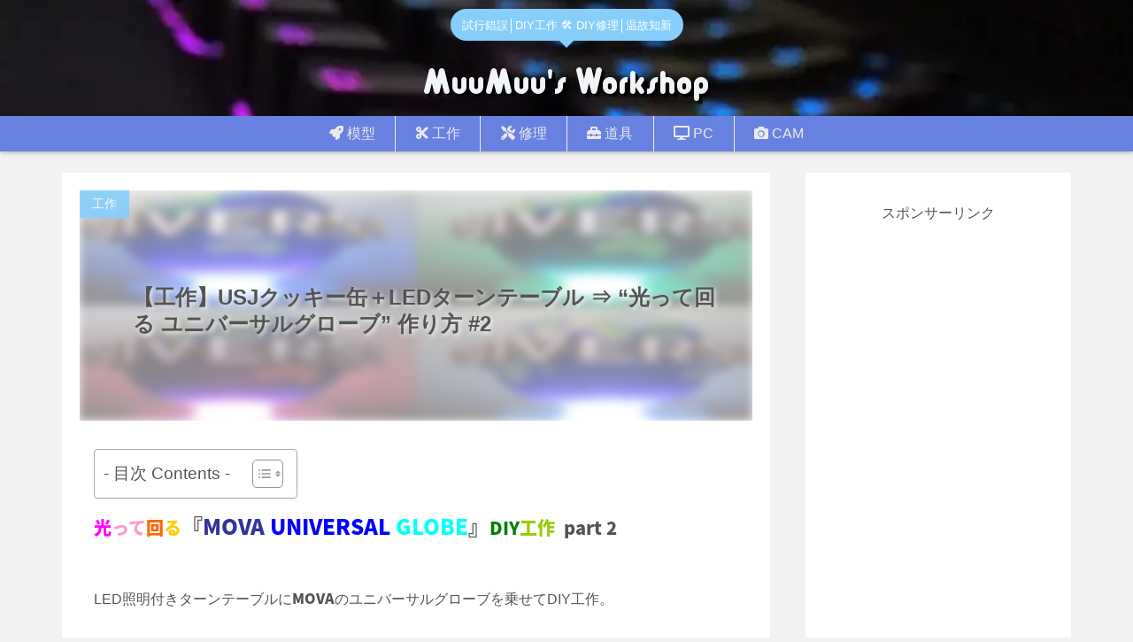

--- FILE ---
content_type: text/html; charset=UTF-8
request_url: https://www.lunarsroom.com/improvement-turntable-universalglobe-2/
body_size: 64880
content:
<!doctype html><html lang="ja"><head><meta charset="utf-8"><meta name="viewport" content="width=device-width, initial-scale=1.0, viewport-fit=cover"><meta name="referrer" content="no-referrer-when-downgrade"><meta name="format-detection" content="telephone=no">  <script data-ad-client="ca-pub-1245259270872570" async src="https://pagead2.googlesyndication.com/pagead/js/adsbygoogle.js"></script> <link rel="preconnect dns-prefetch" href="//www.googletagmanager.com"><link rel="preconnect dns-prefetch" href="//www.google-analytics.com"><link rel="preconnect dns-prefetch" href="//ajax.googleapis.com"><link rel="preconnect dns-prefetch" href="//cdnjs.cloudflare.com"><link rel="preconnect dns-prefetch" href="//pagead2.googlesyndication.com"><link rel="preconnect dns-prefetch" href="//googleads.g.doubleclick.net"><link rel="preconnect dns-prefetch" href="//tpc.googlesyndication.com"><link rel="preconnect dns-prefetch" href="//ad.doubleclick.net"><link rel="preconnect dns-prefetch" href="//www.gstatic.com"><link rel="preconnect dns-prefetch" href="//cse.google.com"><link rel="preconnect dns-prefetch" href="//fonts.gstatic.com"><link rel="preconnect dns-prefetch" href="//fonts.googleapis.com"><link rel="preconnect dns-prefetch" href="//cms.quantserve.com"><link rel="preconnect dns-prefetch" href="//secure.gravatar.com"><link rel="preconnect dns-prefetch" href="//cdn.syndication.twimg.com"><link rel="preconnect dns-prefetch" href="//cdn.jsdelivr.net"><link rel="preconnect dns-prefetch" href="//cdn.mathjax.org"><link rel="preconnect dns-prefetch" href="//assets.pinterest.com"><link rel="preconnect dns-prefetch" href="//images-fe.ssl-images-amazon.com"><link rel="preconnect dns-prefetch" href="//completion.amazon.com"><link rel="preconnect dns-prefetch" href="//m.media-amazon.com"><link rel="preconnect dns-prefetch" href="//i.moshimo.com"><link rel="preconnect dns-prefetch" href="//aml.valuecommerce.com"><link rel="preconnect dns-prefetch" href="//dalc.valuecommerce.com"><link rel="preconnect dns-prefetch" href="//dalb.valuecommerce.com"><link rel="preload" as="font" type="font/woff" href="https://www.lunarsroom.com/wp-content/themes/cocoon-master/webfonts/icomoon/fonts/icomoon.woff?v=2.7.0.2" crossorigin="anonymous"><link rel="preload" as="font" type="font/woff2" href="https://www.lunarsroom.com/wp-content/themes/cocoon-master/webfonts/fontawesome5/webfonts/fa-brands-400.woff2" crossorigin="anonymous"><link rel="preload" as="font" type="font/woff2" href="https://www.lunarsroom.com/wp-content/themes/cocoon-master/webfonts/fontawesome5/webfonts/fa-regular-400.woff2" crossorigin="anonymous"><link rel="preload" as="font" type="font/woff2" href="https://www.lunarsroom.com/wp-content/themes/cocoon-master/webfonts/fontawesome5/webfonts/fa-solid-900.woff2" crossorigin="anonymous"><link rel="preload" as="image" href="https://www.lunarsroom.com/wp-content/uploads/2026/01/20200330_011R-e1767858477445.jpg" fetchpriority="high"><title>【工作】USJクッキー缶＋LEDターンテーブル ⇒ &#8220;光って回る ユニバーサルグローブ” 作り方 #2 | muumuu工作室</title><meta name='robots' content='max-image-preview:large' /><meta property="og:type" content="article"><meta property="og:description" content="光って回る『MOVA UNIVERSAL GLOBE』DIY工作  part 2    LED照明付きターンテーブルにMOVAのユニバーサルグローブを乗せてDIY工作。&amp;amp;quot;ユニバーサルグローブ” 作り方 #1 &amp;amp;quot;  からの続き。 (funct……"><meta property="og:title" content="【工作】USJクッキー缶＋LEDターンテーブル ⇒ &#8220;光って回る ユニバーサルグローブ” 作り方 #2"><meta property="og:url" content="https://www.lunarsroom.com/improvement-turntable-universalglobe-2/"><meta property="og:image" content="https://www.lunarsroom.com/wp-content/uploads/2021/01/dba84f475c775c98f0aebe09649dbce2.jpg"><meta property="og:site_name" content="muumuu工作室"><meta property="og:locale" content="ja_JP"><meta property="article:published_time" content="2021-01-27T23:20:49+09:00" /><meta property="article:modified_time" content="2025-12-23T01:29:52+09:00" /><meta property="article:section" content="工作"><meta name="twitter:card" content="summary_large_image"><meta property="twitter:description" content="光って回る『MOVA UNIVERSAL GLOBE』DIY工作  part 2    LED照明付きターンテーブルにMOVAのユニバーサルグローブを乗せてDIY工作。&amp;amp;quot;ユニバーサルグローブ” 作り方 #1 &amp;amp;quot;  からの続き。 (funct……"><meta property="twitter:title" content="【工作】USJクッキー缶＋LEDターンテーブル ⇒ &#8220;光って回る ユニバーサルグローブ” 作り方 #2"><meta property="twitter:url" content="https://www.lunarsroom.com/improvement-turntable-universalglobe-2/"><meta name="twitter:image" content="https://www.lunarsroom.com/wp-content/uploads/2021/01/dba84f475c775c98f0aebe09649dbce2.jpg"><meta name="twitter:domain" content="www.lunarsroom.com"><meta name="twitter:creator" content="@muu2craft"><meta name="twitter:site" content="@muu2craft">  <script defer id="google_gtagjs-js-consent-mode-data-layer" src="[data-uri]"></script> <link rel='dns-prefetch' href='//cdnjs.cloudflare.com' /><link rel='dns-prefetch' href='//www.googletagmanager.com' /><link rel="alternate" type="application/rss+xml" title="muumuu工作室 &raquo; フィード" href="https://www.lunarsroom.com/feed/" /><link rel="alternate" type="application/rss+xml" title="muumuu工作室 &raquo; コメントフィード" href="https://www.lunarsroom.com/comments/feed/" /><link rel="alternate" type="application/rss+xml" title="muumuu工作室 &raquo; 【工作】USJクッキー缶＋LEDターンテーブル ⇒ &#8220;光って回る ユニバーサルグローブ” 作り方 #2 のコメントのフィード" href="https://www.lunarsroom.com/improvement-turntable-universalglobe-2/feed/" /><link rel='stylesheet' id='tinyjpfont-whole-font-css' href='https://www.lunarsroom.com/wp-content/plugins/japanese-font-for-tinymce/whole-font-css.php?fn=Noto+Sans+Japanese&#038;ver=6.9&#038;fver=20251218053553' media='all' /><link rel='stylesheet' id='wp-block-library-css' href='https://www.lunarsroom.com/wp-includes/css/dist/block-library/style.min.css?ver=6.9&#038;fver=20251218053424' media='all' /><link rel='stylesheet' id='wp-components-css' href='https://www.lunarsroom.com/wp-includes/css/dist/components/style.min.css?ver=6.9&#038;fver=20251218053424' media='all' /><link rel='stylesheet' id='wp-preferences-css' href='https://www.lunarsroom.com/wp-includes/css/dist/preferences/style.min.css?ver=6.9&#038;fver=20251218053424' media='all' /><link rel='stylesheet' id='wp-block-editor-css' href='https://www.lunarsroom.com/wp-includes/css/dist/block-editor/style.min.css?ver=6.9&#038;fver=20251218053424' media='all' /><link rel='stylesheet' id='wp-reusable-blocks-css' href='https://www.lunarsroom.com/wp-includes/css/dist/reusable-blocks/style.min.css?ver=6.9&#038;fver=20251218053424' media='all' /><link rel='stylesheet' id='wp-patterns-css' href='https://www.lunarsroom.com/wp-includes/css/dist/patterns/style.min.css?ver=6.9&#038;fver=20251218053424' media='all' /><link rel='stylesheet' id='wp-editor-css' href='https://www.lunarsroom.com/wp-includes/css/dist/editor/style.min.css?ver=6.9&#038;fver=20251218053424' media='all' /><link rel='stylesheet' id='tinyjpfont_gutenberg_style-css-css' href='https://www.lunarsroom.com/wp-content/cache/autoptimize/autoptimize_single_f7fbeebf2bfbd7636ca91cda1a12c641.php?ver=6.9&#038;fver=20251218053553' media='all' /><style id='global-styles-inline-css'>:root{--wp--preset--aspect-ratio--square: 1;--wp--preset--aspect-ratio--4-3: 4/3;--wp--preset--aspect-ratio--3-4: 3/4;--wp--preset--aspect-ratio--3-2: 3/2;--wp--preset--aspect-ratio--2-3: 2/3;--wp--preset--aspect-ratio--16-9: 16/9;--wp--preset--aspect-ratio--9-16: 9/16;--wp--preset--color--black: #000000;--wp--preset--color--cyan-bluish-gray: #abb8c3;--wp--preset--color--white: #ffffff;--wp--preset--color--pale-pink: #f78da7;--wp--preset--color--vivid-red: #cf2e2e;--wp--preset--color--luminous-vivid-orange: #ff6900;--wp--preset--color--luminous-vivid-amber: #fcb900;--wp--preset--color--light-green-cyan: #7bdcb5;--wp--preset--color--vivid-green-cyan: #00d084;--wp--preset--color--pale-cyan-blue: #8ed1fc;--wp--preset--color--vivid-cyan-blue: #0693e3;--wp--preset--color--vivid-purple: #9b51e0;--wp--preset--color--key-color: #6882e2;--wp--preset--color--red: #e60033;--wp--preset--color--pink: #e95295;--wp--preset--color--purple: #884898;--wp--preset--color--deep: #55295b;--wp--preset--color--indigo: #1e50a2;--wp--preset--color--blue: #0095d9;--wp--preset--color--light-blue: #2ca9e1;--wp--preset--color--cyan: #00a3af;--wp--preset--color--teal: #007b43;--wp--preset--color--green: #3eb370;--wp--preset--color--light-green: #8bc34a;--wp--preset--color--lime: #c3d825;--wp--preset--color--yellow: #ffd900;--wp--preset--color--amber: #ffc107;--wp--preset--color--orange: #f39800;--wp--preset--color--deep-orange: #ea5506;--wp--preset--color--brown: #954e2a;--wp--preset--color--light-grey: #dddddd;--wp--preset--color--grey: #949495;--wp--preset--color--dark-grey: #666666;--wp--preset--color--cocoon-black: #333333;--wp--preset--color--cocoon-white: #ffffff;--wp--preset--color--watery-blue: #f3fafe;--wp--preset--color--watery-yellow: #fff7cc;--wp--preset--color--watery-red: #fdf2f2;--wp--preset--color--watery-green: #ebf8f4;--wp--preset--color--ex-a: #ffffff;--wp--preset--color--ex-b: #ffffff;--wp--preset--color--ex-c: #ffffff;--wp--preset--color--ex-d: #ffffff;--wp--preset--color--ex-e: #ffffff;--wp--preset--color--ex-f: #ffffff;--wp--preset--gradient--vivid-cyan-blue-to-vivid-purple: linear-gradient(135deg,rgb(6,147,227) 0%,rgb(155,81,224) 100%);--wp--preset--gradient--light-green-cyan-to-vivid-green-cyan: linear-gradient(135deg,rgb(122,220,180) 0%,rgb(0,208,130) 100%);--wp--preset--gradient--luminous-vivid-amber-to-luminous-vivid-orange: linear-gradient(135deg,rgb(252,185,0) 0%,rgb(255,105,0) 100%);--wp--preset--gradient--luminous-vivid-orange-to-vivid-red: linear-gradient(135deg,rgb(255,105,0) 0%,rgb(207,46,46) 100%);--wp--preset--gradient--very-light-gray-to-cyan-bluish-gray: linear-gradient(135deg,rgb(238,238,238) 0%,rgb(169,184,195) 100%);--wp--preset--gradient--cool-to-warm-spectrum: linear-gradient(135deg,rgb(74,234,220) 0%,rgb(151,120,209) 20%,rgb(207,42,186) 40%,rgb(238,44,130) 60%,rgb(251,105,98) 80%,rgb(254,248,76) 100%);--wp--preset--gradient--blush-light-purple: linear-gradient(135deg,rgb(255,206,236) 0%,rgb(152,150,240) 100%);--wp--preset--gradient--blush-bordeaux: linear-gradient(135deg,rgb(254,205,165) 0%,rgb(254,45,45) 50%,rgb(107,0,62) 100%);--wp--preset--gradient--luminous-dusk: linear-gradient(135deg,rgb(255,203,112) 0%,rgb(199,81,192) 50%,rgb(65,88,208) 100%);--wp--preset--gradient--pale-ocean: linear-gradient(135deg,rgb(255,245,203) 0%,rgb(182,227,212) 50%,rgb(51,167,181) 100%);--wp--preset--gradient--electric-grass: linear-gradient(135deg,rgb(202,248,128) 0%,rgb(113,206,126) 100%);--wp--preset--gradient--midnight: linear-gradient(135deg,rgb(2,3,129) 0%,rgb(40,116,252) 100%);--wp--preset--font-size--small: 13px;--wp--preset--font-size--medium: 20px;--wp--preset--font-size--large: 36px;--wp--preset--font-size--x-large: 42px;--wp--preset--spacing--20: 0.44rem;--wp--preset--spacing--30: 0.67rem;--wp--preset--spacing--40: 1rem;--wp--preset--spacing--50: 1.5rem;--wp--preset--spacing--60: 2.25rem;--wp--preset--spacing--70: 3.38rem;--wp--preset--spacing--80: 5.06rem;--wp--preset--shadow--natural: 6px 6px 9px rgba(0, 0, 0, 0.2);--wp--preset--shadow--deep: 12px 12px 50px rgba(0, 0, 0, 0.4);--wp--preset--shadow--sharp: 6px 6px 0px rgba(0, 0, 0, 0.2);--wp--preset--shadow--outlined: 6px 6px 0px -3px rgb(255, 255, 255), 6px 6px rgb(0, 0, 0);--wp--preset--shadow--crisp: 6px 6px 0px rgb(0, 0, 0);}:root { --wp--style--global--content-size: 840px;--wp--style--global--wide-size: 1200px; }:where(body) { margin: 0; }.wp-site-blocks > .alignleft { float: left; margin-right: 2em; }.wp-site-blocks > .alignright { float: right; margin-left: 2em; }.wp-site-blocks > .aligncenter { justify-content: center; margin-left: auto; margin-right: auto; }:where(.wp-site-blocks) > * { margin-block-start: 24px; margin-block-end: 0; }:where(.wp-site-blocks) > :first-child { margin-block-start: 0; }:where(.wp-site-blocks) > :last-child { margin-block-end: 0; }:root { --wp--style--block-gap: 24px; }:root :where(.is-layout-flow) > :first-child{margin-block-start: 0;}:root :where(.is-layout-flow) > :last-child{margin-block-end: 0;}:root :where(.is-layout-flow) > *{margin-block-start: 24px;margin-block-end: 0;}:root :where(.is-layout-constrained) > :first-child{margin-block-start: 0;}:root :where(.is-layout-constrained) > :last-child{margin-block-end: 0;}:root :where(.is-layout-constrained) > *{margin-block-start: 24px;margin-block-end: 0;}:root :where(.is-layout-flex){gap: 24px;}:root :where(.is-layout-grid){gap: 24px;}.is-layout-flow > .alignleft{float: left;margin-inline-start: 0;margin-inline-end: 2em;}.is-layout-flow > .alignright{float: right;margin-inline-start: 2em;margin-inline-end: 0;}.is-layout-flow > .aligncenter{margin-left: auto !important;margin-right: auto !important;}.is-layout-constrained > .alignleft{float: left;margin-inline-start: 0;margin-inline-end: 2em;}.is-layout-constrained > .alignright{float: right;margin-inline-start: 2em;margin-inline-end: 0;}.is-layout-constrained > .aligncenter{margin-left: auto !important;margin-right: auto !important;}.is-layout-constrained > :where(:not(.alignleft):not(.alignright):not(.alignfull)){max-width: var(--wp--style--global--content-size);margin-left: auto !important;margin-right: auto !important;}.is-layout-constrained > .alignwide{max-width: var(--wp--style--global--wide-size);}body .is-layout-flex{display: flex;}.is-layout-flex{flex-wrap: wrap;align-items: center;}.is-layout-flex > :is(*, div){margin: 0;}body .is-layout-grid{display: grid;}.is-layout-grid > :is(*, div){margin: 0;}body{padding-top: 0px;padding-right: 0px;padding-bottom: 0px;padding-left: 0px;}a:where(:not(.wp-element-button)){text-decoration: underline;}:root :where(.wp-element-button, .wp-block-button__link){background-color: #32373c;border-width: 0;color: #fff;font-family: inherit;font-size: inherit;font-style: inherit;font-weight: inherit;letter-spacing: inherit;line-height: inherit;padding-top: calc(0.667em + 2px);padding-right: calc(1.333em + 2px);padding-bottom: calc(0.667em + 2px);padding-left: calc(1.333em + 2px);text-decoration: none;text-transform: inherit;}.has-black-color{color: var(--wp--preset--color--black) !important;}.has-cyan-bluish-gray-color{color: var(--wp--preset--color--cyan-bluish-gray) !important;}.has-white-color{color: var(--wp--preset--color--white) !important;}.has-pale-pink-color{color: var(--wp--preset--color--pale-pink) !important;}.has-vivid-red-color{color: var(--wp--preset--color--vivid-red) !important;}.has-luminous-vivid-orange-color{color: var(--wp--preset--color--luminous-vivid-orange) !important;}.has-luminous-vivid-amber-color{color: var(--wp--preset--color--luminous-vivid-amber) !important;}.has-light-green-cyan-color{color: var(--wp--preset--color--light-green-cyan) !important;}.has-vivid-green-cyan-color{color: var(--wp--preset--color--vivid-green-cyan) !important;}.has-pale-cyan-blue-color{color: var(--wp--preset--color--pale-cyan-blue) !important;}.has-vivid-cyan-blue-color{color: var(--wp--preset--color--vivid-cyan-blue) !important;}.has-vivid-purple-color{color: var(--wp--preset--color--vivid-purple) !important;}.has-key-color-color{color: var(--wp--preset--color--key-color) !important;}.has-red-color{color: var(--wp--preset--color--red) !important;}.has-pink-color{color: var(--wp--preset--color--pink) !important;}.has-purple-color{color: var(--wp--preset--color--purple) !important;}.has-deep-color{color: var(--wp--preset--color--deep) !important;}.has-indigo-color{color: var(--wp--preset--color--indigo) !important;}.has-blue-color{color: var(--wp--preset--color--blue) !important;}.has-light-blue-color{color: var(--wp--preset--color--light-blue) !important;}.has-cyan-color{color: var(--wp--preset--color--cyan) !important;}.has-teal-color{color: var(--wp--preset--color--teal) !important;}.has-green-color{color: var(--wp--preset--color--green) !important;}.has-light-green-color{color: var(--wp--preset--color--light-green) !important;}.has-lime-color{color: var(--wp--preset--color--lime) !important;}.has-yellow-color{color: var(--wp--preset--color--yellow) !important;}.has-amber-color{color: var(--wp--preset--color--amber) !important;}.has-orange-color{color: var(--wp--preset--color--orange) !important;}.has-deep-orange-color{color: var(--wp--preset--color--deep-orange) !important;}.has-brown-color{color: var(--wp--preset--color--brown) !important;}.has-light-grey-color{color: var(--wp--preset--color--light-grey) !important;}.has-grey-color{color: var(--wp--preset--color--grey) !important;}.has-dark-grey-color{color: var(--wp--preset--color--dark-grey) !important;}.has-cocoon-black-color{color: var(--wp--preset--color--cocoon-black) !important;}.has-cocoon-white-color{color: var(--wp--preset--color--cocoon-white) !important;}.has-watery-blue-color{color: var(--wp--preset--color--watery-blue) !important;}.has-watery-yellow-color{color: var(--wp--preset--color--watery-yellow) !important;}.has-watery-red-color{color: var(--wp--preset--color--watery-red) !important;}.has-watery-green-color{color: var(--wp--preset--color--watery-green) !important;}.has-ex-a-color{color: var(--wp--preset--color--ex-a) !important;}.has-ex-b-color{color: var(--wp--preset--color--ex-b) !important;}.has-ex-c-color{color: var(--wp--preset--color--ex-c) !important;}.has-ex-d-color{color: var(--wp--preset--color--ex-d) !important;}.has-ex-e-color{color: var(--wp--preset--color--ex-e) !important;}.has-ex-f-color{color: var(--wp--preset--color--ex-f) !important;}.has-black-background-color{background-color: var(--wp--preset--color--black) !important;}.has-cyan-bluish-gray-background-color{background-color: var(--wp--preset--color--cyan-bluish-gray) !important;}.has-white-background-color{background-color: var(--wp--preset--color--white) !important;}.has-pale-pink-background-color{background-color: var(--wp--preset--color--pale-pink) !important;}.has-vivid-red-background-color{background-color: var(--wp--preset--color--vivid-red) !important;}.has-luminous-vivid-orange-background-color{background-color: var(--wp--preset--color--luminous-vivid-orange) !important;}.has-luminous-vivid-amber-background-color{background-color: var(--wp--preset--color--luminous-vivid-amber) !important;}.has-light-green-cyan-background-color{background-color: var(--wp--preset--color--light-green-cyan) !important;}.has-vivid-green-cyan-background-color{background-color: var(--wp--preset--color--vivid-green-cyan) !important;}.has-pale-cyan-blue-background-color{background-color: var(--wp--preset--color--pale-cyan-blue) !important;}.has-vivid-cyan-blue-background-color{background-color: var(--wp--preset--color--vivid-cyan-blue) !important;}.has-vivid-purple-background-color{background-color: var(--wp--preset--color--vivid-purple) !important;}.has-key-color-background-color{background-color: var(--wp--preset--color--key-color) !important;}.has-red-background-color{background-color: var(--wp--preset--color--red) !important;}.has-pink-background-color{background-color: var(--wp--preset--color--pink) !important;}.has-purple-background-color{background-color: var(--wp--preset--color--purple) !important;}.has-deep-background-color{background-color: var(--wp--preset--color--deep) !important;}.has-indigo-background-color{background-color: var(--wp--preset--color--indigo) !important;}.has-blue-background-color{background-color: var(--wp--preset--color--blue) !important;}.has-light-blue-background-color{background-color: var(--wp--preset--color--light-blue) !important;}.has-cyan-background-color{background-color: var(--wp--preset--color--cyan) !important;}.has-teal-background-color{background-color: var(--wp--preset--color--teal) !important;}.has-green-background-color{background-color: var(--wp--preset--color--green) !important;}.has-light-green-background-color{background-color: var(--wp--preset--color--light-green) !important;}.has-lime-background-color{background-color: var(--wp--preset--color--lime) !important;}.has-yellow-background-color{background-color: var(--wp--preset--color--yellow) !important;}.has-amber-background-color{background-color: var(--wp--preset--color--amber) !important;}.has-orange-background-color{background-color: var(--wp--preset--color--orange) !important;}.has-deep-orange-background-color{background-color: var(--wp--preset--color--deep-orange) !important;}.has-brown-background-color{background-color: var(--wp--preset--color--brown) !important;}.has-light-grey-background-color{background-color: var(--wp--preset--color--light-grey) !important;}.has-grey-background-color{background-color: var(--wp--preset--color--grey) !important;}.has-dark-grey-background-color{background-color: var(--wp--preset--color--dark-grey) !important;}.has-cocoon-black-background-color{background-color: var(--wp--preset--color--cocoon-black) !important;}.has-cocoon-white-background-color{background-color: var(--wp--preset--color--cocoon-white) !important;}.has-watery-blue-background-color{background-color: var(--wp--preset--color--watery-blue) !important;}.has-watery-yellow-background-color{background-color: var(--wp--preset--color--watery-yellow) !important;}.has-watery-red-background-color{background-color: var(--wp--preset--color--watery-red) !important;}.has-watery-green-background-color{background-color: var(--wp--preset--color--watery-green) !important;}.has-ex-a-background-color{background-color: var(--wp--preset--color--ex-a) !important;}.has-ex-b-background-color{background-color: var(--wp--preset--color--ex-b) !important;}.has-ex-c-background-color{background-color: var(--wp--preset--color--ex-c) !important;}.has-ex-d-background-color{background-color: var(--wp--preset--color--ex-d) !important;}.has-ex-e-background-color{background-color: var(--wp--preset--color--ex-e) !important;}.has-ex-f-background-color{background-color: var(--wp--preset--color--ex-f) !important;}.has-black-border-color{border-color: var(--wp--preset--color--black) !important;}.has-cyan-bluish-gray-border-color{border-color: var(--wp--preset--color--cyan-bluish-gray) !important;}.has-white-border-color{border-color: var(--wp--preset--color--white) !important;}.has-pale-pink-border-color{border-color: var(--wp--preset--color--pale-pink) !important;}.has-vivid-red-border-color{border-color: var(--wp--preset--color--vivid-red) !important;}.has-luminous-vivid-orange-border-color{border-color: var(--wp--preset--color--luminous-vivid-orange) !important;}.has-luminous-vivid-amber-border-color{border-color: var(--wp--preset--color--luminous-vivid-amber) !important;}.has-light-green-cyan-border-color{border-color: var(--wp--preset--color--light-green-cyan) !important;}.has-vivid-green-cyan-border-color{border-color: var(--wp--preset--color--vivid-green-cyan) !important;}.has-pale-cyan-blue-border-color{border-color: var(--wp--preset--color--pale-cyan-blue) !important;}.has-vivid-cyan-blue-border-color{border-color: var(--wp--preset--color--vivid-cyan-blue) !important;}.has-vivid-purple-border-color{border-color: var(--wp--preset--color--vivid-purple) !important;}.has-key-color-border-color{border-color: var(--wp--preset--color--key-color) !important;}.has-red-border-color{border-color: var(--wp--preset--color--red) !important;}.has-pink-border-color{border-color: var(--wp--preset--color--pink) !important;}.has-purple-border-color{border-color: var(--wp--preset--color--purple) !important;}.has-deep-border-color{border-color: var(--wp--preset--color--deep) !important;}.has-indigo-border-color{border-color: var(--wp--preset--color--indigo) !important;}.has-blue-border-color{border-color: var(--wp--preset--color--blue) !important;}.has-light-blue-border-color{border-color: var(--wp--preset--color--light-blue) !important;}.has-cyan-border-color{border-color: var(--wp--preset--color--cyan) !important;}.has-teal-border-color{border-color: var(--wp--preset--color--teal) !important;}.has-green-border-color{border-color: var(--wp--preset--color--green) !important;}.has-light-green-border-color{border-color: var(--wp--preset--color--light-green) !important;}.has-lime-border-color{border-color: var(--wp--preset--color--lime) !important;}.has-yellow-border-color{border-color: var(--wp--preset--color--yellow) !important;}.has-amber-border-color{border-color: var(--wp--preset--color--amber) !important;}.has-orange-border-color{border-color: var(--wp--preset--color--orange) !important;}.has-deep-orange-border-color{border-color: var(--wp--preset--color--deep-orange) !important;}.has-brown-border-color{border-color: var(--wp--preset--color--brown) !important;}.has-light-grey-border-color{border-color: var(--wp--preset--color--light-grey) !important;}.has-grey-border-color{border-color: var(--wp--preset--color--grey) !important;}.has-dark-grey-border-color{border-color: var(--wp--preset--color--dark-grey) !important;}.has-cocoon-black-border-color{border-color: var(--wp--preset--color--cocoon-black) !important;}.has-cocoon-white-border-color{border-color: var(--wp--preset--color--cocoon-white) !important;}.has-watery-blue-border-color{border-color: var(--wp--preset--color--watery-blue) !important;}.has-watery-yellow-border-color{border-color: var(--wp--preset--color--watery-yellow) !important;}.has-watery-red-border-color{border-color: var(--wp--preset--color--watery-red) !important;}.has-watery-green-border-color{border-color: var(--wp--preset--color--watery-green) !important;}.has-ex-a-border-color{border-color: var(--wp--preset--color--ex-a) !important;}.has-ex-b-border-color{border-color: var(--wp--preset--color--ex-b) !important;}.has-ex-c-border-color{border-color: var(--wp--preset--color--ex-c) !important;}.has-ex-d-border-color{border-color: var(--wp--preset--color--ex-d) !important;}.has-ex-e-border-color{border-color: var(--wp--preset--color--ex-e) !important;}.has-ex-f-border-color{border-color: var(--wp--preset--color--ex-f) !important;}.has-vivid-cyan-blue-to-vivid-purple-gradient-background{background: var(--wp--preset--gradient--vivid-cyan-blue-to-vivid-purple) !important;}.has-light-green-cyan-to-vivid-green-cyan-gradient-background{background: var(--wp--preset--gradient--light-green-cyan-to-vivid-green-cyan) !important;}.has-luminous-vivid-amber-to-luminous-vivid-orange-gradient-background{background: var(--wp--preset--gradient--luminous-vivid-amber-to-luminous-vivid-orange) !important;}.has-luminous-vivid-orange-to-vivid-red-gradient-background{background: var(--wp--preset--gradient--luminous-vivid-orange-to-vivid-red) !important;}.has-very-light-gray-to-cyan-bluish-gray-gradient-background{background: var(--wp--preset--gradient--very-light-gray-to-cyan-bluish-gray) !important;}.has-cool-to-warm-spectrum-gradient-background{background: var(--wp--preset--gradient--cool-to-warm-spectrum) !important;}.has-blush-light-purple-gradient-background{background: var(--wp--preset--gradient--blush-light-purple) !important;}.has-blush-bordeaux-gradient-background{background: var(--wp--preset--gradient--blush-bordeaux) !important;}.has-luminous-dusk-gradient-background{background: var(--wp--preset--gradient--luminous-dusk) !important;}.has-pale-ocean-gradient-background{background: var(--wp--preset--gradient--pale-ocean) !important;}.has-electric-grass-gradient-background{background: var(--wp--preset--gradient--electric-grass) !important;}.has-midnight-gradient-background{background: var(--wp--preset--gradient--midnight) !important;}.has-small-font-size{font-size: var(--wp--preset--font-size--small) !important;}.has-medium-font-size{font-size: var(--wp--preset--font-size--medium) !important;}.has-large-font-size{font-size: var(--wp--preset--font-size--large) !important;}.has-x-large-font-size{font-size: var(--wp--preset--font-size--x-large) !important;}
:root :where(.wp-block-pullquote){font-size: 1.5em;line-height: 1.6;}
/*# sourceURL=global-styles-inline-css */</style><link rel='stylesheet' id='contact-form-7-css' href='https://www.lunarsroom.com/wp-content/cache/autoptimize/autoptimize_single_64ac31699f5326cb3c76122498b76f66.php?ver=6.1.4&#038;fver=20251218053545' media='all' /><link rel='stylesheet' id='tinyjpfont-styles-css' href='https://www.lunarsroom.com/wp-content/cache/autoptimize/autoptimize_single_fa38f129ccd6921b58c91c955f568ab6.php?ver=6.9&#038;fver=20251218053553' media='all' /><link rel='stylesheet' id='ez-toc-css' href='https://www.lunarsroom.com/wp-content/plugins/easy-table-of-contents/assets/css/screen.min.css?ver=2.0.80&#038;fver=20251231063557' media='all' /><style id='ez-toc-inline-css'>div#ez-toc-container .ez-toc-title {font-size: 120%;}div#ez-toc-container .ez-toc-title {font-weight: 500;}div#ez-toc-container ul li , div#ez-toc-container ul li a {font-size: 95%;}div#ez-toc-container ul li , div#ez-toc-container ul li a {font-weight: 500;}div#ez-toc-container nav ul ul li {font-size: 90%;}.ez-toc-box-title {font-weight: bold; margin-bottom: 10px; text-align: center; text-transform: uppercase; letter-spacing: 1px; color: #666; padding-bottom: 5px;position:absolute;top:-4%;left:5%;background-color: inherit;transition: top 0.3s ease;}.ez-toc-box-title.toc-closed {top:-25%;}
/*# sourceURL=ez-toc-inline-css */</style><link rel='stylesheet' id='cocoon-style-css' href='https://www.lunarsroom.com/wp-content/cache/autoptimize/autoptimize_single_69b21c601c2f44c4953e3fa7f7831f6f.php?ver=6.9&#038;fver=20260113053558' media='all' /><link rel='stylesheet' id='cocoon-keyframes-css' href='https://www.lunarsroom.com/wp-content/cache/autoptimize/autoptimize_single_dc09ef626e859e97176bcf6586c9576b.php?ver=6.9&#038;fver=20260113053558' media='all' /><link rel='stylesheet' id='font-awesome-style-css' href='https://www.lunarsroom.com/wp-content/themes/cocoon-master/webfonts/fontawesome5/css/all.min.css?ver=6.9&#038;fver=20260113053558' media='all' /><link rel='stylesheet' id='font-awesome5-update-style-css' href='https://www.lunarsroom.com/wp-content/cache/autoptimize/autoptimize_single_66597492b9d7258f5250ca427ae5d14a.php?ver=6.9&#038;fver=20260113053558' media='all' /><link rel='stylesheet' id='icomoon-style-css' href='https://www.lunarsroom.com/wp-content/cache/autoptimize/autoptimize_single_4e95085c164c570b391ba0dff4fbb8b1.php?v=2.7.0.2&#038;ver=6.9&#038;fver=20260113053558' media='all' /><style id='icomoon-style-inline-css'>@font-face {
    font-family: 'icomoon';
    src: url(https://www.lunarsroom.com/wp-content/themes/cocoon-master/webfonts/icomoon/fonts/icomoon.woff?v=2.7.0.2) format('woff');
    font-weight: normal;
    font-style: normal;
    font-display: swap;
  }
/*# sourceURL=icomoon-style-inline-css */</style><link rel='stylesheet' id='lity-style-css' href='https://www.lunarsroom.com/wp-content/themes/cocoon-master/plugins/lity/dist/lity.min.css?ver=6.9&#038;fver=20260113053558' media='all' /><link rel='stylesheet' id='cocoon-skin-style-css' href='https://www.lunarsroom.com/wp-content/cache/autoptimize/autoptimize_single_8ae7c8cbf2d5751c4995a4f4dffdbc72.php?ver=6.9&#038;fver=20260113053558' media='all' /><style id='cocoon-skin-style-inline-css'>#header-container,#header-container .navi,#navi .navi-in>.menu-header .sub-menu,.article h2,.sidebar h2,.sidebar h3,.cat-link,.cat-label,.appeal-content .appeal-button,.demo .cat-label,.blogcard-type .blogcard-label,#footer{background-color:#6882e2}#navi .navi-in a:hover,#footer a:not(.sns-button):hover{background-color:rgba(255,255,255,.2)}.article h3,.article h4,.article h5,.article h6,.cat-link,.tag-link{border-color:#6882e2}blockquote::before,blockquote::after,.pager-post-navi a.a-wrap::before{color:rgba(104,130,226,.5)}blockquote,.key-btn{background-color:rgba(104,130,226,.05);border-color:rgba(104,130,226,.5)}pre,.pager-links span,.scrollable-table table th,table th,.pagination .current{background-color:rgba(104,130,226,.1);border-color:rgba(104,130,226,.5)}table:not(.has-border-color) th,table:not(.has-border-color) td,table:not(.has-border-color) thead,table:not(.has-border-color) tfoot,.page-numbers,.page-numbers.dots,.tagcloud a,.list.ecb-entry-border .entry-card-wrap,.related-entries.recb-entry-border .related-entry-card-wrap,.carousel .a-wrap,.pager-post-navi.post-navi-border a.a-wrap,.article .toc,.a-wrap .blogcard,.author-box,.comment-reply-link,.ranking-item{border-color:rgba(104,130,226,.5)}table tr:nth-of-type(2n+1),.page-numbers.dots,.a-wrap:hover,.pagination a:hover,.pagination-next-link:hover,.widget_recent_entries ul li a:hover,.widget_categories ul li a:hover,.widget_archive ul li a:hover,.widget_pages ul li a:hover,.widget_meta ul li a:hover,.widget_rss ul li a:hover,.widget_nav_menu ul li a:hover,.pager-links a:hover span,.tag-link:hover,.tagcloud a:hover{background-color:rgba(104,130,226,.05)}.header,.header .site-name-text,#navi .navi-in a,#navi .navi-in a:hover,.article h2,.sidebar h2,.sidebar h3,#footer,#footer a:not(.sns-button){color:#fff}.header,.header .site-name-text,#navi .navi-in a,#navi .navi-in a:hover,.appeal-content .appeal-button,.article h2,.sidebar h2,.sidebar h3,.cat-link,.cat-label,.blogcard-type .blogcard::before,#footer,#footer a:not(.sns-button){color:#f7f7f7}body.public-page{background-color:#f2f2f2}a{color:#356bff}.header .header-in{min-height:640px}.header{background-image:url(https://www.lunarsroom.com/wp-content/uploads/2026/01/20200330_011R-e1767858477445.jpg)}.header,.header .site-name-text,#navi .navi-in a,#navi .navi-in a:hover{color:#eaeaea}.header,.header .site-name-text{color:#f9f9f9}#navi .navi-in>ul>li{width:160px}.main{width:830px}.main{padding-left:15px;padding-right:15px}.main{border-width:0}.main{border-color:#e0e0ff}.sidebar{width:330px}.sidebar{padding-left:15px;padding-right:15px}.sidebar{border-width:0}.sidebar{border-color:#e1e7f7}.wrap{width:1170px}@media screen and (max-width:1169px){.wrap{width:auto}.main,.sidebar,.sidebar-left .main,.sidebar-left .sidebar{margin:0 .5%}.main{width:67.4%}.sidebar{padding:1.5%;width:30%}.entry-card-thumb{width:38%}.entry-card-content{margin-left:40%}}body::after{content:url(https://www.lunarsroom.com/wp-content/themes/cocoon-master/lib/analytics/access.php?post_id=12060&post_type=post&t=1769033630)!important;visibility:hidden;position:absolute;bottom:0;right:0;width:1px;height:1px;overflow:hidden;display:inline!important}.navi-footer-in>.menu-footer li{width:80px}*::selection{background:#f8c5f9}*::-moz-selection{background:#f8c5f9}@media screen and (max-width:834px){.header div.header-in{min-height:220px}}.toc-checkbox{display:none}.toc-content{visibility:hidden;height:0;opacity:.2;transition:all 0.5s ease-out}.toc-checkbox:checked~.toc-content{visibility:visible;padding-top:.6em;height:100%;opacity:1}.toc-title::after{content:'[ひらく]';margin-left:.5em;cursor:pointer;font-size:.8em}.toc-title:hover::after{text-decoration:underline}.toc-checkbox:checked+.toc-title::after{content:'[とじる]'}.eye-catch-wrap{justify-content:center}#respond{inset:0;position:absolute;visibility:hidden}#navi .navi-in>ul>li{width:auto}#navi .navi-in>ul>li>a{padding:0 1.4em}#footer{background:#909cb5}#footer,#footer a:not(.sns-button),.footer-title{color:#fff}.entry-content>*,.demo .entry-content p{line-height:2}.entry-content>*,.mce-content-body>*,.article p,.demo .entry-content p,.article dl,.article ul,.article ol,.article blockquote,.article pre,.article table,.article .toc,.body .article,.body .column-wrap,.body .new-entry-cards,.body .popular-entry-cards,.body .navi-entry-cards,.body .box-menus,.body .ranking-item,.body .rss-entry-cards,.body .widget,.body .author-box,.body .blogcard-wrap,.body .login-user-only,.body .information-box,.body .question-box,.body .alert-box,.body .information,.body .question,.body .alert,.body .memo-box,.body .comment-box,.body .common-icon-box,.body .blank-box,.body .button-block,.body .micro-bottom,.body .caption-box,.body .tab-caption-box,.body .label-box,.body .toggle-wrap,.body .wp-block-image,.body .booklink-box,.body .kaerebalink-box,.body .tomarebalink-box,.body .product-item-box,.body .speech-wrap,.body .wp-block-categories,.body .wp-block-archives,.body .wp-block-archives-dropdown,.body .wp-block-calendar,.body .ad-area,.body .wp-block-gallery,.body .wp-block-audio,.body .wp-block-cover,.body .wp-block-file,.body .wp-block-media-text,.body .wp-block-video,.body .wp-block-buttons,.body .wp-block-columns,.body .wp-block-separator,.body .components-placeholder,.body .wp-block-search,.body .wp-block-social-links,.body .timeline-box,.body .blogcard-type,.body .btn-wrap,.body .btn-wrap a,.body .block-box,.body .wp-block-embed,.body .wp-block-group,.body .wp-block-table,.body .scrollable-table,.body .wp-block-separator,.body .wp-block,.body .video-container,.comment-area,.related-entries,.pager-post-navi,.comment-respond{margin-bottom:.4em}#wpcontent #wpbody .is-root-container>*{margin-bottom:.4em}.article h2,.article h3,.article h4,.article h5,.article h6{margin-bottom:.36em}@media screen and (max-width:480px){.body,.menu-content{font-size:14px}}@media screen and (max-width:781px){.wp-block-column{margin-bottom:.4em}}@media screen and (max-width:834px){.container .column-wrap{gap:.4em}}.article .micro-top{margin-bottom:.08em}.article .micro-bottom{margin-top:-.36em}.article .micro-balloon{margin-bottom:.2em}.article .micro-bottom.micro-balloon{margin-top:-.28em}.blank-box.bb-key-color{border-color:#6882e2}.iic-key-color li::before{color:#6882e2}.blank-box.bb-tab.bb-key-color::before{background-color:#6882e2}.tb-key-color .toggle-button{border:1px solid #6882e2;background:#6882e2;color:#fff}.tb-key-color .toggle-button::before{color:#ccc}.tb-key-color .toggle-checkbox:checked~.toggle-content{border-color:#6882e2}.cb-key-color.caption-box{border-color:#6882e2}.cb-key-color .caption-box-label{background-color:#6882e2;color:#fff}.tcb-key-color .tab-caption-box-label{background-color:#6882e2;color:#fff}.tcb-key-color .tab-caption-box-content{border-color:#6882e2}.lb-key-color .label-box-content{border-color:#6882e2}.mc-key-color{background-color:#6882e2;color:#fff;border:none}.mc-key-color.micro-bottom::after{border-bottom-color:#6882e2;border-top-color:transparent}.mc-key-color::before{border-top-color:transparent;border-bottom-color:transparent}.mc-key-color::after{border-top-color:#6882e2}.btn-key-color,.btn-wrap.btn-wrap-key-color>a{background-color:#6882e2}.has-text-color.has-key-color-color{color:#6882e2}.has-background.has-key-color-background-color{background-color:#6882e2}.body.article,body#tinymce.wp-editor{background-color:#fff}.body.article,.editor-post-title__block .editor-post-title__input,body#tinymce.wp-editor{color:#333}html .body .has-key-color-background-color{background-color:#6882e2}html .body .has-key-color-color{color:#6882e2}html .body .has-key-color-border-color{border-color:#6882e2}html .body .btn-wrap.has-key-color-background-color>a{background-color:#6882e2}html .body .btn-wrap.has-key-color-color>a{color:#6882e2}html .body .btn-wrap.has-key-color-border-color>a{border-color:#6882e2}html .body .bb-tab.has-key-color-border-color .bb-label{background-color:#6882e2}html .body .toggle-wrap.has-key-color-border-color:not(.not-nested-style) .toggle-button{background-color:#6882e2}html .body .toggle-wrap.has-key-color-border-color:not(.not-nested-style) .toggle-button,html .body .toggle-wrap.has-key-color-border-color:not(.not-nested-style) .toggle-content{border-color:#6882e2}html .body .toggle-wrap.has-key-color-background-color:not(.not-nested-style) .toggle-content{background-color:#6882e2}html .body .toggle-wrap.has-key-color-color:not(.not-nested-style) .toggle-content{color:#6882e2}html .body .iconlist-box.has-key-color-icon-color li::before{color:#6882e2}.micro-text.has-key-color-color{color:#6882e2}html .body .micro-balloon.has-key-color-color{color:#6882e2}html .body .micro-balloon.has-key-color-background-color{background-color:#6882e2;border-color:transparent}html .body .micro-balloon.has-key-color-background-color.micro-bottom::after{border-bottom-color:#6882e2;border-top-color:transparent}html .body .micro-balloon.has-key-color-background-color::before{border-top-color:transparent;border-bottom-color:transparent}html .body .micro-balloon.has-key-color-background-color::after{border-top-color:#6882e2}html .body .micro-balloon.has-border-color.has-key-color-border-color{border-color:#6882e2}html .body .micro-balloon.micro-top.has-key-color-border-color::before{border-top-color:#6882e2}html .body .micro-balloon.micro-bottom.has-key-color-border-color::before{border-bottom-color:#6882e2}html .body .caption-box.has-key-color-border-color:not(.not-nested-style) .box-label{background-color:#6882e2}html .body .tab-caption-box.has-key-color-border-color:not(.not-nested-style) .box-label{background-color:#6882e2}html .body .tab-caption-box.has-key-color-border-color:not(.not-nested-style) .box-content{border-color:#6882e2}html .body .tab-caption-box.has-key-color-background-color:not(.not-nested-style) .box-content{background-color:#6882e2}html .body .tab-caption-box.has-key-color-color:not(.not-nested-style) .box-content{color:#6882e2}html .body .label-box.has-key-color-border-color:not(.not-nested-style) .box-content{border-color:#6882e2}html .body .label-box.has-key-color-background-color:not(.not-nested-style) .box-content{background-color:#6882e2}html .body .label-box.has-key-color-color:not(.not-nested-style) .box-content{color:#6882e2}html .body .speech-wrap:not(.not-nested-style) .speech-balloon.has-key-color-background-color{background-color:#6882e2}html .body .speech-wrap:not(.not-nested-style) .speech-balloon.has-text-color.has-key-color-color{color:#6882e2}html .body .speech-wrap:not(.not-nested-style) .speech-balloon.has-key-color-border-color{border-color:#6882e2}html .body .speech-wrap.sbp-l:not(.not-nested-style) .speech-balloon.has-key-color-border-color::before{border-right-color:#6882e2}html .body .speech-wrap.sbp-r:not(.not-nested-style) .speech-balloon.has-key-color-border-color::before{border-left-color:#6882e2}html .body .speech-wrap.sbp-l:not(.not-nested-style) .speech-balloon.has-key-color-background-color::after{border-right-color:#6882e2}html .body .speech-wrap.sbp-r:not(.not-nested-style) .speech-balloon.has-key-color-background-color::after{border-left-color:#6882e2}html .body .speech-wrap.sbs-line.sbp-r:not(.not-nested-style) .speech-balloon.has-key-color-background-color{background-color:#6882e2}html .body .speech-wrap.sbs-line.sbp-r:not(.not-nested-style) .speech-balloon.has-key-color-border-color{border-color:#6882e2}html .body .speech-wrap.sbs-think:not(.not-nested-style) .speech-balloon.has-key-color-border-color::before,html .body .speech-wrap.sbs-think:not(.not-nested-style) .speech-balloon.has-key-color-border-color::after{border-color:#6882e2}html .body .speech-wrap.sbs-think:not(.not-nested-style) .speech-balloon.has-key-color-background-color::before,html .body .speech-wrap.sbs-think:not(.not-nested-style) .speech-balloon.has-key-color-background-color::after{background-color:#6882e2}html .body .speech-wrap.sbs-think:not(.not-nested-style) .speech-balloon.has-key-color-border-color::before{border-color:#6882e2}html .body .timeline-box.has-key-color-point-color:not(.not-nested-style) .timeline-item::before{background-color:#6882e2}.has-key-color-border-color.is-style-accordion:not(.not-nested-style) .faq-question{background-color:#6882e2}html .body .has-key-color-question-color:not(.not-nested-style) .faq-question-label{color:#6882e2}html .body .has-key-color-question-color.has-border-color:not(.not-nested-style) .faq-question-label{color:#6882e2}html .body .has-key-color-answer-color:not(.not-nested-style) .faq-answer-label{color:#6882e2}html .body .is-style-square.has-key-color-question-color:not(.not-nested-style) .faq-question-label{color:#fff;background-color:#6882e2}html .body .is-style-square.has-key-color-answer-color:not(.not-nested-style) .faq-answer-label{color:#fff;background-color:#6882e2}html .body .has-red-background-color{background-color:#e60033}html .body .has-red-color{color:#e60033}html .body .has-red-border-color{border-color:#e60033}html .body .btn-wrap.has-red-background-color>a{background-color:#e60033}html .body .btn-wrap.has-red-color>a{color:#e60033}html .body .btn-wrap.has-red-border-color>a{border-color:#e60033}html .body .bb-tab.has-red-border-color .bb-label{background-color:#e60033}html .body .toggle-wrap.has-red-border-color:not(.not-nested-style) .toggle-button{background-color:#e60033}html .body .toggle-wrap.has-red-border-color:not(.not-nested-style) .toggle-button,html .body .toggle-wrap.has-red-border-color:not(.not-nested-style) .toggle-content{border-color:#e60033}html .body .toggle-wrap.has-red-background-color:not(.not-nested-style) .toggle-content{background-color:#e60033}html .body .toggle-wrap.has-red-color:not(.not-nested-style) .toggle-content{color:#e60033}html .body .iconlist-box.has-red-icon-color li::before{color:#e60033}.micro-text.has-red-color{color:#e60033}html .body .micro-balloon.has-red-color{color:#e60033}html .body .micro-balloon.has-red-background-color{background-color:#e60033;border-color:transparent}html .body .micro-balloon.has-red-background-color.micro-bottom::after{border-bottom-color:#e60033;border-top-color:transparent}html .body .micro-balloon.has-red-background-color::before{border-top-color:transparent;border-bottom-color:transparent}html .body .micro-balloon.has-red-background-color::after{border-top-color:#e60033}html .body .micro-balloon.has-border-color.has-red-border-color{border-color:#e60033}html .body .micro-balloon.micro-top.has-red-border-color::before{border-top-color:#e60033}html .body .micro-balloon.micro-bottom.has-red-border-color::before{border-bottom-color:#e60033}html .body .caption-box.has-red-border-color:not(.not-nested-style) .box-label{background-color:#e60033}html .body .tab-caption-box.has-red-border-color:not(.not-nested-style) .box-label{background-color:#e60033}html .body .tab-caption-box.has-red-border-color:not(.not-nested-style) .box-content{border-color:#e60033}html .body .tab-caption-box.has-red-background-color:not(.not-nested-style) .box-content{background-color:#e60033}html .body .tab-caption-box.has-red-color:not(.not-nested-style) .box-content{color:#e60033}html .body .label-box.has-red-border-color:not(.not-nested-style) .box-content{border-color:#e60033}html .body .label-box.has-red-background-color:not(.not-nested-style) .box-content{background-color:#e60033}html .body .label-box.has-red-color:not(.not-nested-style) .box-content{color:#e60033}html .body .speech-wrap:not(.not-nested-style) .speech-balloon.has-red-background-color{background-color:#e60033}html .body .speech-wrap:not(.not-nested-style) .speech-balloon.has-text-color.has-red-color{color:#e60033}html .body .speech-wrap:not(.not-nested-style) .speech-balloon.has-red-border-color{border-color:#e60033}html .body .speech-wrap.sbp-l:not(.not-nested-style) .speech-balloon.has-red-border-color::before{border-right-color:#e60033}html .body .speech-wrap.sbp-r:not(.not-nested-style) .speech-balloon.has-red-border-color::before{border-left-color:#e60033}html .body .speech-wrap.sbp-l:not(.not-nested-style) .speech-balloon.has-red-background-color::after{border-right-color:#e60033}html .body .speech-wrap.sbp-r:not(.not-nested-style) .speech-balloon.has-red-background-color::after{border-left-color:#e60033}html .body .speech-wrap.sbs-line.sbp-r:not(.not-nested-style) .speech-balloon.has-red-background-color{background-color:#e60033}html .body .speech-wrap.sbs-line.sbp-r:not(.not-nested-style) .speech-balloon.has-red-border-color{border-color:#e60033}html .body .speech-wrap.sbs-think:not(.not-nested-style) .speech-balloon.has-red-border-color::before,html .body .speech-wrap.sbs-think:not(.not-nested-style) .speech-balloon.has-red-border-color::after{border-color:#e60033}html .body .speech-wrap.sbs-think:not(.not-nested-style) .speech-balloon.has-red-background-color::before,html .body .speech-wrap.sbs-think:not(.not-nested-style) .speech-balloon.has-red-background-color::after{background-color:#e60033}html .body .speech-wrap.sbs-think:not(.not-nested-style) .speech-balloon.has-red-border-color::before{border-color:#e60033}html .body .timeline-box.has-red-point-color:not(.not-nested-style) .timeline-item::before{background-color:#e60033}.has-red-border-color.is-style-accordion:not(.not-nested-style) .faq-question{background-color:#e60033}html .body .has-red-question-color:not(.not-nested-style) .faq-question-label{color:#e60033}html .body .has-red-question-color.has-border-color:not(.not-nested-style) .faq-question-label{color:#e60033}html .body .has-red-answer-color:not(.not-nested-style) .faq-answer-label{color:#e60033}html .body .is-style-square.has-red-question-color:not(.not-nested-style) .faq-question-label{color:#fff;background-color:#e60033}html .body .is-style-square.has-red-answer-color:not(.not-nested-style) .faq-answer-label{color:#fff;background-color:#e60033}html .body .has-pink-background-color{background-color:#e95295}html .body .has-pink-color{color:#e95295}html .body .has-pink-border-color{border-color:#e95295}html .body .btn-wrap.has-pink-background-color>a{background-color:#e95295}html .body .btn-wrap.has-pink-color>a{color:#e95295}html .body .btn-wrap.has-pink-border-color>a{border-color:#e95295}html .body .bb-tab.has-pink-border-color .bb-label{background-color:#e95295}html .body .toggle-wrap.has-pink-border-color:not(.not-nested-style) .toggle-button{background-color:#e95295}html .body .toggle-wrap.has-pink-border-color:not(.not-nested-style) .toggle-button,html .body .toggle-wrap.has-pink-border-color:not(.not-nested-style) .toggle-content{border-color:#e95295}html .body .toggle-wrap.has-pink-background-color:not(.not-nested-style) .toggle-content{background-color:#e95295}html .body .toggle-wrap.has-pink-color:not(.not-nested-style) .toggle-content{color:#e95295}html .body .iconlist-box.has-pink-icon-color li::before{color:#e95295}.micro-text.has-pink-color{color:#e95295}html .body .micro-balloon.has-pink-color{color:#e95295}html .body .micro-balloon.has-pink-background-color{background-color:#e95295;border-color:transparent}html .body .micro-balloon.has-pink-background-color.micro-bottom::after{border-bottom-color:#e95295;border-top-color:transparent}html .body .micro-balloon.has-pink-background-color::before{border-top-color:transparent;border-bottom-color:transparent}html .body .micro-balloon.has-pink-background-color::after{border-top-color:#e95295}html .body .micro-balloon.has-border-color.has-pink-border-color{border-color:#e95295}html .body .micro-balloon.micro-top.has-pink-border-color::before{border-top-color:#e95295}html .body .micro-balloon.micro-bottom.has-pink-border-color::before{border-bottom-color:#e95295}html .body .caption-box.has-pink-border-color:not(.not-nested-style) .box-label{background-color:#e95295}html .body .tab-caption-box.has-pink-border-color:not(.not-nested-style) .box-label{background-color:#e95295}html .body .tab-caption-box.has-pink-border-color:not(.not-nested-style) .box-content{border-color:#e95295}html .body .tab-caption-box.has-pink-background-color:not(.not-nested-style) .box-content{background-color:#e95295}html .body .tab-caption-box.has-pink-color:not(.not-nested-style) .box-content{color:#e95295}html .body .label-box.has-pink-border-color:not(.not-nested-style) .box-content{border-color:#e95295}html .body .label-box.has-pink-background-color:not(.not-nested-style) .box-content{background-color:#e95295}html .body .label-box.has-pink-color:not(.not-nested-style) .box-content{color:#e95295}html .body .speech-wrap:not(.not-nested-style) .speech-balloon.has-pink-background-color{background-color:#e95295}html .body .speech-wrap:not(.not-nested-style) .speech-balloon.has-text-color.has-pink-color{color:#e95295}html .body .speech-wrap:not(.not-nested-style) .speech-balloon.has-pink-border-color{border-color:#e95295}html .body .speech-wrap.sbp-l:not(.not-nested-style) .speech-balloon.has-pink-border-color::before{border-right-color:#e95295}html .body .speech-wrap.sbp-r:not(.not-nested-style) .speech-balloon.has-pink-border-color::before{border-left-color:#e95295}html .body .speech-wrap.sbp-l:not(.not-nested-style) .speech-balloon.has-pink-background-color::after{border-right-color:#e95295}html .body .speech-wrap.sbp-r:not(.not-nested-style) .speech-balloon.has-pink-background-color::after{border-left-color:#e95295}html .body .speech-wrap.sbs-line.sbp-r:not(.not-nested-style) .speech-balloon.has-pink-background-color{background-color:#e95295}html .body .speech-wrap.sbs-line.sbp-r:not(.not-nested-style) .speech-balloon.has-pink-border-color{border-color:#e95295}html .body .speech-wrap.sbs-think:not(.not-nested-style) .speech-balloon.has-pink-border-color::before,html .body .speech-wrap.sbs-think:not(.not-nested-style) .speech-balloon.has-pink-border-color::after{border-color:#e95295}html .body .speech-wrap.sbs-think:not(.not-nested-style) .speech-balloon.has-pink-background-color::before,html .body .speech-wrap.sbs-think:not(.not-nested-style) .speech-balloon.has-pink-background-color::after{background-color:#e95295}html .body .speech-wrap.sbs-think:not(.not-nested-style) .speech-balloon.has-pink-border-color::before{border-color:#e95295}html .body .timeline-box.has-pink-point-color:not(.not-nested-style) .timeline-item::before{background-color:#e95295}.has-pink-border-color.is-style-accordion:not(.not-nested-style) .faq-question{background-color:#e95295}html .body .has-pink-question-color:not(.not-nested-style) .faq-question-label{color:#e95295}html .body .has-pink-question-color.has-border-color:not(.not-nested-style) .faq-question-label{color:#e95295}html .body .has-pink-answer-color:not(.not-nested-style) .faq-answer-label{color:#e95295}html .body .is-style-square.has-pink-question-color:not(.not-nested-style) .faq-question-label{color:#fff;background-color:#e95295}html .body .is-style-square.has-pink-answer-color:not(.not-nested-style) .faq-answer-label{color:#fff;background-color:#e95295}html .body .has-purple-background-color{background-color:#884898}html .body .has-purple-color{color:#884898}html .body .has-purple-border-color{border-color:#884898}html .body .btn-wrap.has-purple-background-color>a{background-color:#884898}html .body .btn-wrap.has-purple-color>a{color:#884898}html .body .btn-wrap.has-purple-border-color>a{border-color:#884898}html .body .bb-tab.has-purple-border-color .bb-label{background-color:#884898}html .body .toggle-wrap.has-purple-border-color:not(.not-nested-style) .toggle-button{background-color:#884898}html .body .toggle-wrap.has-purple-border-color:not(.not-nested-style) .toggle-button,html .body .toggle-wrap.has-purple-border-color:not(.not-nested-style) .toggle-content{border-color:#884898}html .body .toggle-wrap.has-purple-background-color:not(.not-nested-style) .toggle-content{background-color:#884898}html .body .toggle-wrap.has-purple-color:not(.not-nested-style) .toggle-content{color:#884898}html .body .iconlist-box.has-purple-icon-color li::before{color:#884898}.micro-text.has-purple-color{color:#884898}html .body .micro-balloon.has-purple-color{color:#884898}html .body .micro-balloon.has-purple-background-color{background-color:#884898;border-color:transparent}html .body .micro-balloon.has-purple-background-color.micro-bottom::after{border-bottom-color:#884898;border-top-color:transparent}html .body .micro-balloon.has-purple-background-color::before{border-top-color:transparent;border-bottom-color:transparent}html .body .micro-balloon.has-purple-background-color::after{border-top-color:#884898}html .body .micro-balloon.has-border-color.has-purple-border-color{border-color:#884898}html .body .micro-balloon.micro-top.has-purple-border-color::before{border-top-color:#884898}html .body .micro-balloon.micro-bottom.has-purple-border-color::before{border-bottom-color:#884898}html .body .caption-box.has-purple-border-color:not(.not-nested-style) .box-label{background-color:#884898}html .body .tab-caption-box.has-purple-border-color:not(.not-nested-style) .box-label{background-color:#884898}html .body .tab-caption-box.has-purple-border-color:not(.not-nested-style) .box-content{border-color:#884898}html .body .tab-caption-box.has-purple-background-color:not(.not-nested-style) .box-content{background-color:#884898}html .body .tab-caption-box.has-purple-color:not(.not-nested-style) .box-content{color:#884898}html .body .label-box.has-purple-border-color:not(.not-nested-style) .box-content{border-color:#884898}html .body .label-box.has-purple-background-color:not(.not-nested-style) .box-content{background-color:#884898}html .body .label-box.has-purple-color:not(.not-nested-style) .box-content{color:#884898}html .body .speech-wrap:not(.not-nested-style) .speech-balloon.has-purple-background-color{background-color:#884898}html .body .speech-wrap:not(.not-nested-style) .speech-balloon.has-text-color.has-purple-color{color:#884898}html .body .speech-wrap:not(.not-nested-style) .speech-balloon.has-purple-border-color{border-color:#884898}html .body .speech-wrap.sbp-l:not(.not-nested-style) .speech-balloon.has-purple-border-color::before{border-right-color:#884898}html .body .speech-wrap.sbp-r:not(.not-nested-style) .speech-balloon.has-purple-border-color::before{border-left-color:#884898}html .body .speech-wrap.sbp-l:not(.not-nested-style) .speech-balloon.has-purple-background-color::after{border-right-color:#884898}html .body .speech-wrap.sbp-r:not(.not-nested-style) .speech-balloon.has-purple-background-color::after{border-left-color:#884898}html .body .speech-wrap.sbs-line.sbp-r:not(.not-nested-style) .speech-balloon.has-purple-background-color{background-color:#884898}html .body .speech-wrap.sbs-line.sbp-r:not(.not-nested-style) .speech-balloon.has-purple-border-color{border-color:#884898}html .body .speech-wrap.sbs-think:not(.not-nested-style) .speech-balloon.has-purple-border-color::before,html .body .speech-wrap.sbs-think:not(.not-nested-style) .speech-balloon.has-purple-border-color::after{border-color:#884898}html .body .speech-wrap.sbs-think:not(.not-nested-style) .speech-balloon.has-purple-background-color::before,html .body .speech-wrap.sbs-think:not(.not-nested-style) .speech-balloon.has-purple-background-color::after{background-color:#884898}html .body .speech-wrap.sbs-think:not(.not-nested-style) .speech-balloon.has-purple-border-color::before{border-color:#884898}html .body .timeline-box.has-purple-point-color:not(.not-nested-style) .timeline-item::before{background-color:#884898}.has-purple-border-color.is-style-accordion:not(.not-nested-style) .faq-question{background-color:#884898}html .body .has-purple-question-color:not(.not-nested-style) .faq-question-label{color:#884898}html .body .has-purple-question-color.has-border-color:not(.not-nested-style) .faq-question-label{color:#884898}html .body .has-purple-answer-color:not(.not-nested-style) .faq-answer-label{color:#884898}html .body .is-style-square.has-purple-question-color:not(.not-nested-style) .faq-question-label{color:#fff;background-color:#884898}html .body .is-style-square.has-purple-answer-color:not(.not-nested-style) .faq-answer-label{color:#fff;background-color:#884898}html .body .has-deep-background-color{background-color:#55295b}html .body .has-deep-color{color:#55295b}html .body .has-deep-border-color{border-color:#55295b}html .body .btn-wrap.has-deep-background-color>a{background-color:#55295b}html .body .btn-wrap.has-deep-color>a{color:#55295b}html .body .btn-wrap.has-deep-border-color>a{border-color:#55295b}html .body .bb-tab.has-deep-border-color .bb-label{background-color:#55295b}html .body .toggle-wrap.has-deep-border-color:not(.not-nested-style) .toggle-button{background-color:#55295b}html .body .toggle-wrap.has-deep-border-color:not(.not-nested-style) .toggle-button,html .body .toggle-wrap.has-deep-border-color:not(.not-nested-style) .toggle-content{border-color:#55295b}html .body .toggle-wrap.has-deep-background-color:not(.not-nested-style) .toggle-content{background-color:#55295b}html .body .toggle-wrap.has-deep-color:not(.not-nested-style) .toggle-content{color:#55295b}html .body .iconlist-box.has-deep-icon-color li::before{color:#55295b}.micro-text.has-deep-color{color:#55295b}html .body .micro-balloon.has-deep-color{color:#55295b}html .body .micro-balloon.has-deep-background-color{background-color:#55295b;border-color:transparent}html .body .micro-balloon.has-deep-background-color.micro-bottom::after{border-bottom-color:#55295b;border-top-color:transparent}html .body .micro-balloon.has-deep-background-color::before{border-top-color:transparent;border-bottom-color:transparent}html .body .micro-balloon.has-deep-background-color::after{border-top-color:#55295b}html .body .micro-balloon.has-border-color.has-deep-border-color{border-color:#55295b}html .body .micro-balloon.micro-top.has-deep-border-color::before{border-top-color:#55295b}html .body .micro-balloon.micro-bottom.has-deep-border-color::before{border-bottom-color:#55295b}html .body .caption-box.has-deep-border-color:not(.not-nested-style) .box-label{background-color:#55295b}html .body .tab-caption-box.has-deep-border-color:not(.not-nested-style) .box-label{background-color:#55295b}html .body .tab-caption-box.has-deep-border-color:not(.not-nested-style) .box-content{border-color:#55295b}html .body .tab-caption-box.has-deep-background-color:not(.not-nested-style) .box-content{background-color:#55295b}html .body .tab-caption-box.has-deep-color:not(.not-nested-style) .box-content{color:#55295b}html .body .label-box.has-deep-border-color:not(.not-nested-style) .box-content{border-color:#55295b}html .body .label-box.has-deep-background-color:not(.not-nested-style) .box-content{background-color:#55295b}html .body .label-box.has-deep-color:not(.not-nested-style) .box-content{color:#55295b}html .body .speech-wrap:not(.not-nested-style) .speech-balloon.has-deep-background-color{background-color:#55295b}html .body .speech-wrap:not(.not-nested-style) .speech-balloon.has-text-color.has-deep-color{color:#55295b}html .body .speech-wrap:not(.not-nested-style) .speech-balloon.has-deep-border-color{border-color:#55295b}html .body .speech-wrap.sbp-l:not(.not-nested-style) .speech-balloon.has-deep-border-color::before{border-right-color:#55295b}html .body .speech-wrap.sbp-r:not(.not-nested-style) .speech-balloon.has-deep-border-color::before{border-left-color:#55295b}html .body .speech-wrap.sbp-l:not(.not-nested-style) .speech-balloon.has-deep-background-color::after{border-right-color:#55295b}html .body .speech-wrap.sbp-r:not(.not-nested-style) .speech-balloon.has-deep-background-color::after{border-left-color:#55295b}html .body .speech-wrap.sbs-line.sbp-r:not(.not-nested-style) .speech-balloon.has-deep-background-color{background-color:#55295b}html .body .speech-wrap.sbs-line.sbp-r:not(.not-nested-style) .speech-balloon.has-deep-border-color{border-color:#55295b}html .body .speech-wrap.sbs-think:not(.not-nested-style) .speech-balloon.has-deep-border-color::before,html .body .speech-wrap.sbs-think:not(.not-nested-style) .speech-balloon.has-deep-border-color::after{border-color:#55295b}html .body .speech-wrap.sbs-think:not(.not-nested-style) .speech-balloon.has-deep-background-color::before,html .body .speech-wrap.sbs-think:not(.not-nested-style) .speech-balloon.has-deep-background-color::after{background-color:#55295b}html .body .speech-wrap.sbs-think:not(.not-nested-style) .speech-balloon.has-deep-border-color::before{border-color:#55295b}html .body .timeline-box.has-deep-point-color:not(.not-nested-style) .timeline-item::before{background-color:#55295b}.has-deep-border-color.is-style-accordion:not(.not-nested-style) .faq-question{background-color:#55295b}html .body .has-deep-question-color:not(.not-nested-style) .faq-question-label{color:#55295b}html .body .has-deep-question-color.has-border-color:not(.not-nested-style) .faq-question-label{color:#55295b}html .body .has-deep-answer-color:not(.not-nested-style) .faq-answer-label{color:#55295b}html .body .is-style-square.has-deep-question-color:not(.not-nested-style) .faq-question-label{color:#fff;background-color:#55295b}html .body .is-style-square.has-deep-answer-color:not(.not-nested-style) .faq-answer-label{color:#fff;background-color:#55295b}html .body .has-indigo-background-color{background-color:#1e50a2}html .body .has-indigo-color{color:#1e50a2}html .body .has-indigo-border-color{border-color:#1e50a2}html .body .btn-wrap.has-indigo-background-color>a{background-color:#1e50a2}html .body .btn-wrap.has-indigo-color>a{color:#1e50a2}html .body .btn-wrap.has-indigo-border-color>a{border-color:#1e50a2}html .body .bb-tab.has-indigo-border-color .bb-label{background-color:#1e50a2}html .body .toggle-wrap.has-indigo-border-color:not(.not-nested-style) .toggle-button{background-color:#1e50a2}html .body .toggle-wrap.has-indigo-border-color:not(.not-nested-style) .toggle-button,html .body .toggle-wrap.has-indigo-border-color:not(.not-nested-style) .toggle-content{border-color:#1e50a2}html .body .toggle-wrap.has-indigo-background-color:not(.not-nested-style) .toggle-content{background-color:#1e50a2}html .body .toggle-wrap.has-indigo-color:not(.not-nested-style) .toggle-content{color:#1e50a2}html .body .iconlist-box.has-indigo-icon-color li::before{color:#1e50a2}.micro-text.has-indigo-color{color:#1e50a2}html .body .micro-balloon.has-indigo-color{color:#1e50a2}html .body .micro-balloon.has-indigo-background-color{background-color:#1e50a2;border-color:transparent}html .body .micro-balloon.has-indigo-background-color.micro-bottom::after{border-bottom-color:#1e50a2;border-top-color:transparent}html .body .micro-balloon.has-indigo-background-color::before{border-top-color:transparent;border-bottom-color:transparent}html .body .micro-balloon.has-indigo-background-color::after{border-top-color:#1e50a2}html .body .micro-balloon.has-border-color.has-indigo-border-color{border-color:#1e50a2}html .body .micro-balloon.micro-top.has-indigo-border-color::before{border-top-color:#1e50a2}html .body .micro-balloon.micro-bottom.has-indigo-border-color::before{border-bottom-color:#1e50a2}html .body .caption-box.has-indigo-border-color:not(.not-nested-style) .box-label{background-color:#1e50a2}html .body .tab-caption-box.has-indigo-border-color:not(.not-nested-style) .box-label{background-color:#1e50a2}html .body .tab-caption-box.has-indigo-border-color:not(.not-nested-style) .box-content{border-color:#1e50a2}html .body .tab-caption-box.has-indigo-background-color:not(.not-nested-style) .box-content{background-color:#1e50a2}html .body .tab-caption-box.has-indigo-color:not(.not-nested-style) .box-content{color:#1e50a2}html .body .label-box.has-indigo-border-color:not(.not-nested-style) .box-content{border-color:#1e50a2}html .body .label-box.has-indigo-background-color:not(.not-nested-style) .box-content{background-color:#1e50a2}html .body .label-box.has-indigo-color:not(.not-nested-style) .box-content{color:#1e50a2}html .body .speech-wrap:not(.not-nested-style) .speech-balloon.has-indigo-background-color{background-color:#1e50a2}html .body .speech-wrap:not(.not-nested-style) .speech-balloon.has-text-color.has-indigo-color{color:#1e50a2}html .body .speech-wrap:not(.not-nested-style) .speech-balloon.has-indigo-border-color{border-color:#1e50a2}html .body .speech-wrap.sbp-l:not(.not-nested-style) .speech-balloon.has-indigo-border-color::before{border-right-color:#1e50a2}html .body .speech-wrap.sbp-r:not(.not-nested-style) .speech-balloon.has-indigo-border-color::before{border-left-color:#1e50a2}html .body .speech-wrap.sbp-l:not(.not-nested-style) .speech-balloon.has-indigo-background-color::after{border-right-color:#1e50a2}html .body .speech-wrap.sbp-r:not(.not-nested-style) .speech-balloon.has-indigo-background-color::after{border-left-color:#1e50a2}html .body .speech-wrap.sbs-line.sbp-r:not(.not-nested-style) .speech-balloon.has-indigo-background-color{background-color:#1e50a2}html .body .speech-wrap.sbs-line.sbp-r:not(.not-nested-style) .speech-balloon.has-indigo-border-color{border-color:#1e50a2}html .body .speech-wrap.sbs-think:not(.not-nested-style) .speech-balloon.has-indigo-border-color::before,html .body .speech-wrap.sbs-think:not(.not-nested-style) .speech-balloon.has-indigo-border-color::after{border-color:#1e50a2}html .body .speech-wrap.sbs-think:not(.not-nested-style) .speech-balloon.has-indigo-background-color::before,html .body .speech-wrap.sbs-think:not(.not-nested-style) .speech-balloon.has-indigo-background-color::after{background-color:#1e50a2}html .body .speech-wrap.sbs-think:not(.not-nested-style) .speech-balloon.has-indigo-border-color::before{border-color:#1e50a2}html .body .timeline-box.has-indigo-point-color:not(.not-nested-style) .timeline-item::before{background-color:#1e50a2}.has-indigo-border-color.is-style-accordion:not(.not-nested-style) .faq-question{background-color:#1e50a2}html .body .has-indigo-question-color:not(.not-nested-style) .faq-question-label{color:#1e50a2}html .body .has-indigo-question-color.has-border-color:not(.not-nested-style) .faq-question-label{color:#1e50a2}html .body .has-indigo-answer-color:not(.not-nested-style) .faq-answer-label{color:#1e50a2}html .body .is-style-square.has-indigo-question-color:not(.not-nested-style) .faq-question-label{color:#fff;background-color:#1e50a2}html .body .is-style-square.has-indigo-answer-color:not(.not-nested-style) .faq-answer-label{color:#fff;background-color:#1e50a2}html .body .has-blue-background-color{background-color:#0095d9}html .body .has-blue-color{color:#0095d9}html .body .has-blue-border-color{border-color:#0095d9}html .body .btn-wrap.has-blue-background-color>a{background-color:#0095d9}html .body .btn-wrap.has-blue-color>a{color:#0095d9}html .body .btn-wrap.has-blue-border-color>a{border-color:#0095d9}html .body .bb-tab.has-blue-border-color .bb-label{background-color:#0095d9}html .body .toggle-wrap.has-blue-border-color:not(.not-nested-style) .toggle-button{background-color:#0095d9}html .body .toggle-wrap.has-blue-border-color:not(.not-nested-style) .toggle-button,html .body .toggle-wrap.has-blue-border-color:not(.not-nested-style) .toggle-content{border-color:#0095d9}html .body .toggle-wrap.has-blue-background-color:not(.not-nested-style) .toggle-content{background-color:#0095d9}html .body .toggle-wrap.has-blue-color:not(.not-nested-style) .toggle-content{color:#0095d9}html .body .iconlist-box.has-blue-icon-color li::before{color:#0095d9}.micro-text.has-blue-color{color:#0095d9}html .body .micro-balloon.has-blue-color{color:#0095d9}html .body .micro-balloon.has-blue-background-color{background-color:#0095d9;border-color:transparent}html .body .micro-balloon.has-blue-background-color.micro-bottom::after{border-bottom-color:#0095d9;border-top-color:transparent}html .body .micro-balloon.has-blue-background-color::before{border-top-color:transparent;border-bottom-color:transparent}html .body .micro-balloon.has-blue-background-color::after{border-top-color:#0095d9}html .body .micro-balloon.has-border-color.has-blue-border-color{border-color:#0095d9}html .body .micro-balloon.micro-top.has-blue-border-color::before{border-top-color:#0095d9}html .body .micro-balloon.micro-bottom.has-blue-border-color::before{border-bottom-color:#0095d9}html .body .caption-box.has-blue-border-color:not(.not-nested-style) .box-label{background-color:#0095d9}html .body .tab-caption-box.has-blue-border-color:not(.not-nested-style) .box-label{background-color:#0095d9}html .body .tab-caption-box.has-blue-border-color:not(.not-nested-style) .box-content{border-color:#0095d9}html .body .tab-caption-box.has-blue-background-color:not(.not-nested-style) .box-content{background-color:#0095d9}html .body .tab-caption-box.has-blue-color:not(.not-nested-style) .box-content{color:#0095d9}html .body .label-box.has-blue-border-color:not(.not-nested-style) .box-content{border-color:#0095d9}html .body .label-box.has-blue-background-color:not(.not-nested-style) .box-content{background-color:#0095d9}html .body .label-box.has-blue-color:not(.not-nested-style) .box-content{color:#0095d9}html .body .speech-wrap:not(.not-nested-style) .speech-balloon.has-blue-background-color{background-color:#0095d9}html .body .speech-wrap:not(.not-nested-style) .speech-balloon.has-text-color.has-blue-color{color:#0095d9}html .body .speech-wrap:not(.not-nested-style) .speech-balloon.has-blue-border-color{border-color:#0095d9}html .body .speech-wrap.sbp-l:not(.not-nested-style) .speech-balloon.has-blue-border-color::before{border-right-color:#0095d9}html .body .speech-wrap.sbp-r:not(.not-nested-style) .speech-balloon.has-blue-border-color::before{border-left-color:#0095d9}html .body .speech-wrap.sbp-l:not(.not-nested-style) .speech-balloon.has-blue-background-color::after{border-right-color:#0095d9}html .body .speech-wrap.sbp-r:not(.not-nested-style) .speech-balloon.has-blue-background-color::after{border-left-color:#0095d9}html .body .speech-wrap.sbs-line.sbp-r:not(.not-nested-style) .speech-balloon.has-blue-background-color{background-color:#0095d9}html .body .speech-wrap.sbs-line.sbp-r:not(.not-nested-style) .speech-balloon.has-blue-border-color{border-color:#0095d9}html .body .speech-wrap.sbs-think:not(.not-nested-style) .speech-balloon.has-blue-border-color::before,html .body .speech-wrap.sbs-think:not(.not-nested-style) .speech-balloon.has-blue-border-color::after{border-color:#0095d9}html .body .speech-wrap.sbs-think:not(.not-nested-style) .speech-balloon.has-blue-background-color::before,html .body .speech-wrap.sbs-think:not(.not-nested-style) .speech-balloon.has-blue-background-color::after{background-color:#0095d9}html .body .speech-wrap.sbs-think:not(.not-nested-style) .speech-balloon.has-blue-border-color::before{border-color:#0095d9}html .body .timeline-box.has-blue-point-color:not(.not-nested-style) .timeline-item::before{background-color:#0095d9}.has-blue-border-color.is-style-accordion:not(.not-nested-style) .faq-question{background-color:#0095d9}html .body .has-blue-question-color:not(.not-nested-style) .faq-question-label{color:#0095d9}html .body .has-blue-question-color.has-border-color:not(.not-nested-style) .faq-question-label{color:#0095d9}html .body .has-blue-answer-color:not(.not-nested-style) .faq-answer-label{color:#0095d9}html .body .is-style-square.has-blue-question-color:not(.not-nested-style) .faq-question-label{color:#fff;background-color:#0095d9}html .body .is-style-square.has-blue-answer-color:not(.not-nested-style) .faq-answer-label{color:#fff;background-color:#0095d9}html .body .has-light-blue-background-color{background-color:#2ca9e1}html .body .has-light-blue-color{color:#2ca9e1}html .body .has-light-blue-border-color{border-color:#2ca9e1}html .body .btn-wrap.has-light-blue-background-color>a{background-color:#2ca9e1}html .body .btn-wrap.has-light-blue-color>a{color:#2ca9e1}html .body .btn-wrap.has-light-blue-border-color>a{border-color:#2ca9e1}html .body .bb-tab.has-light-blue-border-color .bb-label{background-color:#2ca9e1}html .body .toggle-wrap.has-light-blue-border-color:not(.not-nested-style) .toggle-button{background-color:#2ca9e1}html .body .toggle-wrap.has-light-blue-border-color:not(.not-nested-style) .toggle-button,html .body .toggle-wrap.has-light-blue-border-color:not(.not-nested-style) .toggle-content{border-color:#2ca9e1}html .body .toggle-wrap.has-light-blue-background-color:not(.not-nested-style) .toggle-content{background-color:#2ca9e1}html .body .toggle-wrap.has-light-blue-color:not(.not-nested-style) .toggle-content{color:#2ca9e1}html .body .iconlist-box.has-light-blue-icon-color li::before{color:#2ca9e1}.micro-text.has-light-blue-color{color:#2ca9e1}html .body .micro-balloon.has-light-blue-color{color:#2ca9e1}html .body .micro-balloon.has-light-blue-background-color{background-color:#2ca9e1;border-color:transparent}html .body .micro-balloon.has-light-blue-background-color.micro-bottom::after{border-bottom-color:#2ca9e1;border-top-color:transparent}html .body .micro-balloon.has-light-blue-background-color::before{border-top-color:transparent;border-bottom-color:transparent}html .body .micro-balloon.has-light-blue-background-color::after{border-top-color:#2ca9e1}html .body .micro-balloon.has-border-color.has-light-blue-border-color{border-color:#2ca9e1}html .body .micro-balloon.micro-top.has-light-blue-border-color::before{border-top-color:#2ca9e1}html .body .micro-balloon.micro-bottom.has-light-blue-border-color::before{border-bottom-color:#2ca9e1}html .body .caption-box.has-light-blue-border-color:not(.not-nested-style) .box-label{background-color:#2ca9e1}html .body .tab-caption-box.has-light-blue-border-color:not(.not-nested-style) .box-label{background-color:#2ca9e1}html .body .tab-caption-box.has-light-blue-border-color:not(.not-nested-style) .box-content{border-color:#2ca9e1}html .body .tab-caption-box.has-light-blue-background-color:not(.not-nested-style) .box-content{background-color:#2ca9e1}html .body .tab-caption-box.has-light-blue-color:not(.not-nested-style) .box-content{color:#2ca9e1}html .body .label-box.has-light-blue-border-color:not(.not-nested-style) .box-content{border-color:#2ca9e1}html .body .label-box.has-light-blue-background-color:not(.not-nested-style) .box-content{background-color:#2ca9e1}html .body .label-box.has-light-blue-color:not(.not-nested-style) .box-content{color:#2ca9e1}html .body .speech-wrap:not(.not-nested-style) .speech-balloon.has-light-blue-background-color{background-color:#2ca9e1}html .body .speech-wrap:not(.not-nested-style) .speech-balloon.has-text-color.has-light-blue-color{color:#2ca9e1}html .body .speech-wrap:not(.not-nested-style) .speech-balloon.has-light-blue-border-color{border-color:#2ca9e1}html .body .speech-wrap.sbp-l:not(.not-nested-style) .speech-balloon.has-light-blue-border-color::before{border-right-color:#2ca9e1}html .body .speech-wrap.sbp-r:not(.not-nested-style) .speech-balloon.has-light-blue-border-color::before{border-left-color:#2ca9e1}html .body .speech-wrap.sbp-l:not(.not-nested-style) .speech-balloon.has-light-blue-background-color::after{border-right-color:#2ca9e1}html .body .speech-wrap.sbp-r:not(.not-nested-style) .speech-balloon.has-light-blue-background-color::after{border-left-color:#2ca9e1}html .body .speech-wrap.sbs-line.sbp-r:not(.not-nested-style) .speech-balloon.has-light-blue-background-color{background-color:#2ca9e1}html .body .speech-wrap.sbs-line.sbp-r:not(.not-nested-style) .speech-balloon.has-light-blue-border-color{border-color:#2ca9e1}html .body .speech-wrap.sbs-think:not(.not-nested-style) .speech-balloon.has-light-blue-border-color::before,html .body .speech-wrap.sbs-think:not(.not-nested-style) .speech-balloon.has-light-blue-border-color::after{border-color:#2ca9e1}html .body .speech-wrap.sbs-think:not(.not-nested-style) .speech-balloon.has-light-blue-background-color::before,html .body .speech-wrap.sbs-think:not(.not-nested-style) .speech-balloon.has-light-blue-background-color::after{background-color:#2ca9e1}html .body .speech-wrap.sbs-think:not(.not-nested-style) .speech-balloon.has-light-blue-border-color::before{border-color:#2ca9e1}html .body .timeline-box.has-light-blue-point-color:not(.not-nested-style) .timeline-item::before{background-color:#2ca9e1}.has-light-blue-border-color.is-style-accordion:not(.not-nested-style) .faq-question{background-color:#2ca9e1}html .body .has-light-blue-question-color:not(.not-nested-style) .faq-question-label{color:#2ca9e1}html .body .has-light-blue-question-color.has-border-color:not(.not-nested-style) .faq-question-label{color:#2ca9e1}html .body .has-light-blue-answer-color:not(.not-nested-style) .faq-answer-label{color:#2ca9e1}html .body .is-style-square.has-light-blue-question-color:not(.not-nested-style) .faq-question-label{color:#fff;background-color:#2ca9e1}html .body .is-style-square.has-light-blue-answer-color:not(.not-nested-style) .faq-answer-label{color:#fff;background-color:#2ca9e1}html .body .has-cyan-background-color{background-color:#00a3af}html .body .has-cyan-color{color:#00a3af}html .body .has-cyan-border-color{border-color:#00a3af}html .body .btn-wrap.has-cyan-background-color>a{background-color:#00a3af}html .body .btn-wrap.has-cyan-color>a{color:#00a3af}html .body .btn-wrap.has-cyan-border-color>a{border-color:#00a3af}html .body .bb-tab.has-cyan-border-color .bb-label{background-color:#00a3af}html .body .toggle-wrap.has-cyan-border-color:not(.not-nested-style) .toggle-button{background-color:#00a3af}html .body .toggle-wrap.has-cyan-border-color:not(.not-nested-style) .toggle-button,html .body .toggle-wrap.has-cyan-border-color:not(.not-nested-style) .toggle-content{border-color:#00a3af}html .body .toggle-wrap.has-cyan-background-color:not(.not-nested-style) .toggle-content{background-color:#00a3af}html .body .toggle-wrap.has-cyan-color:not(.not-nested-style) .toggle-content{color:#00a3af}html .body .iconlist-box.has-cyan-icon-color li::before{color:#00a3af}.micro-text.has-cyan-color{color:#00a3af}html .body .micro-balloon.has-cyan-color{color:#00a3af}html .body .micro-balloon.has-cyan-background-color{background-color:#00a3af;border-color:transparent}html .body .micro-balloon.has-cyan-background-color.micro-bottom::after{border-bottom-color:#00a3af;border-top-color:transparent}html .body .micro-balloon.has-cyan-background-color::before{border-top-color:transparent;border-bottom-color:transparent}html .body .micro-balloon.has-cyan-background-color::after{border-top-color:#00a3af}html .body .micro-balloon.has-border-color.has-cyan-border-color{border-color:#00a3af}html .body .micro-balloon.micro-top.has-cyan-border-color::before{border-top-color:#00a3af}html .body .micro-balloon.micro-bottom.has-cyan-border-color::before{border-bottom-color:#00a3af}html .body .caption-box.has-cyan-border-color:not(.not-nested-style) .box-label{background-color:#00a3af}html .body .tab-caption-box.has-cyan-border-color:not(.not-nested-style) .box-label{background-color:#00a3af}html .body .tab-caption-box.has-cyan-border-color:not(.not-nested-style) .box-content{border-color:#00a3af}html .body .tab-caption-box.has-cyan-background-color:not(.not-nested-style) .box-content{background-color:#00a3af}html .body .tab-caption-box.has-cyan-color:not(.not-nested-style) .box-content{color:#00a3af}html .body .label-box.has-cyan-border-color:not(.not-nested-style) .box-content{border-color:#00a3af}html .body .label-box.has-cyan-background-color:not(.not-nested-style) .box-content{background-color:#00a3af}html .body .label-box.has-cyan-color:not(.not-nested-style) .box-content{color:#00a3af}html .body .speech-wrap:not(.not-nested-style) .speech-balloon.has-cyan-background-color{background-color:#00a3af}html .body .speech-wrap:not(.not-nested-style) .speech-balloon.has-text-color.has-cyan-color{color:#00a3af}html .body .speech-wrap:not(.not-nested-style) .speech-balloon.has-cyan-border-color{border-color:#00a3af}html .body .speech-wrap.sbp-l:not(.not-nested-style) .speech-balloon.has-cyan-border-color::before{border-right-color:#00a3af}html .body .speech-wrap.sbp-r:not(.not-nested-style) .speech-balloon.has-cyan-border-color::before{border-left-color:#00a3af}html .body .speech-wrap.sbp-l:not(.not-nested-style) .speech-balloon.has-cyan-background-color::after{border-right-color:#00a3af}html .body .speech-wrap.sbp-r:not(.not-nested-style) .speech-balloon.has-cyan-background-color::after{border-left-color:#00a3af}html .body .speech-wrap.sbs-line.sbp-r:not(.not-nested-style) .speech-balloon.has-cyan-background-color{background-color:#00a3af}html .body .speech-wrap.sbs-line.sbp-r:not(.not-nested-style) .speech-balloon.has-cyan-border-color{border-color:#00a3af}html .body .speech-wrap.sbs-think:not(.not-nested-style) .speech-balloon.has-cyan-border-color::before,html .body .speech-wrap.sbs-think:not(.not-nested-style) .speech-balloon.has-cyan-border-color::after{border-color:#00a3af}html .body .speech-wrap.sbs-think:not(.not-nested-style) .speech-balloon.has-cyan-background-color::before,html .body .speech-wrap.sbs-think:not(.not-nested-style) .speech-balloon.has-cyan-background-color::after{background-color:#00a3af}html .body .speech-wrap.sbs-think:not(.not-nested-style) .speech-balloon.has-cyan-border-color::before{border-color:#00a3af}html .body .timeline-box.has-cyan-point-color:not(.not-nested-style) .timeline-item::before{background-color:#00a3af}.has-cyan-border-color.is-style-accordion:not(.not-nested-style) .faq-question{background-color:#00a3af}html .body .has-cyan-question-color:not(.not-nested-style) .faq-question-label{color:#00a3af}html .body .has-cyan-question-color.has-border-color:not(.not-nested-style) .faq-question-label{color:#00a3af}html .body .has-cyan-answer-color:not(.not-nested-style) .faq-answer-label{color:#00a3af}html .body .is-style-square.has-cyan-question-color:not(.not-nested-style) .faq-question-label{color:#fff;background-color:#00a3af}html .body .is-style-square.has-cyan-answer-color:not(.not-nested-style) .faq-answer-label{color:#fff;background-color:#00a3af}html .body .has-teal-background-color{background-color:#007b43}html .body .has-teal-color{color:#007b43}html .body .has-teal-border-color{border-color:#007b43}html .body .btn-wrap.has-teal-background-color>a{background-color:#007b43}html .body .btn-wrap.has-teal-color>a{color:#007b43}html .body .btn-wrap.has-teal-border-color>a{border-color:#007b43}html .body .bb-tab.has-teal-border-color .bb-label{background-color:#007b43}html .body .toggle-wrap.has-teal-border-color:not(.not-nested-style) .toggle-button{background-color:#007b43}html .body .toggle-wrap.has-teal-border-color:not(.not-nested-style) .toggle-button,html .body .toggle-wrap.has-teal-border-color:not(.not-nested-style) .toggle-content{border-color:#007b43}html .body .toggle-wrap.has-teal-background-color:not(.not-nested-style) .toggle-content{background-color:#007b43}html .body .toggle-wrap.has-teal-color:not(.not-nested-style) .toggle-content{color:#007b43}html .body .iconlist-box.has-teal-icon-color li::before{color:#007b43}.micro-text.has-teal-color{color:#007b43}html .body .micro-balloon.has-teal-color{color:#007b43}html .body .micro-balloon.has-teal-background-color{background-color:#007b43;border-color:transparent}html .body .micro-balloon.has-teal-background-color.micro-bottom::after{border-bottom-color:#007b43;border-top-color:transparent}html .body .micro-balloon.has-teal-background-color::before{border-top-color:transparent;border-bottom-color:transparent}html .body .micro-balloon.has-teal-background-color::after{border-top-color:#007b43}html .body .micro-balloon.has-border-color.has-teal-border-color{border-color:#007b43}html .body .micro-balloon.micro-top.has-teal-border-color::before{border-top-color:#007b43}html .body .micro-balloon.micro-bottom.has-teal-border-color::before{border-bottom-color:#007b43}html .body .caption-box.has-teal-border-color:not(.not-nested-style) .box-label{background-color:#007b43}html .body .tab-caption-box.has-teal-border-color:not(.not-nested-style) .box-label{background-color:#007b43}html .body .tab-caption-box.has-teal-border-color:not(.not-nested-style) .box-content{border-color:#007b43}html .body .tab-caption-box.has-teal-background-color:not(.not-nested-style) .box-content{background-color:#007b43}html .body .tab-caption-box.has-teal-color:not(.not-nested-style) .box-content{color:#007b43}html .body .label-box.has-teal-border-color:not(.not-nested-style) .box-content{border-color:#007b43}html .body .label-box.has-teal-background-color:not(.not-nested-style) .box-content{background-color:#007b43}html .body .label-box.has-teal-color:not(.not-nested-style) .box-content{color:#007b43}html .body .speech-wrap:not(.not-nested-style) .speech-balloon.has-teal-background-color{background-color:#007b43}html .body .speech-wrap:not(.not-nested-style) .speech-balloon.has-text-color.has-teal-color{color:#007b43}html .body .speech-wrap:not(.not-nested-style) .speech-balloon.has-teal-border-color{border-color:#007b43}html .body .speech-wrap.sbp-l:not(.not-nested-style) .speech-balloon.has-teal-border-color::before{border-right-color:#007b43}html .body .speech-wrap.sbp-r:not(.not-nested-style) .speech-balloon.has-teal-border-color::before{border-left-color:#007b43}html .body .speech-wrap.sbp-l:not(.not-nested-style) .speech-balloon.has-teal-background-color::after{border-right-color:#007b43}html .body .speech-wrap.sbp-r:not(.not-nested-style) .speech-balloon.has-teal-background-color::after{border-left-color:#007b43}html .body .speech-wrap.sbs-line.sbp-r:not(.not-nested-style) .speech-balloon.has-teal-background-color{background-color:#007b43}html .body .speech-wrap.sbs-line.sbp-r:not(.not-nested-style) .speech-balloon.has-teal-border-color{border-color:#007b43}html .body .speech-wrap.sbs-think:not(.not-nested-style) .speech-balloon.has-teal-border-color::before,html .body .speech-wrap.sbs-think:not(.not-nested-style) .speech-balloon.has-teal-border-color::after{border-color:#007b43}html .body .speech-wrap.sbs-think:not(.not-nested-style) .speech-balloon.has-teal-background-color::before,html .body .speech-wrap.sbs-think:not(.not-nested-style) .speech-balloon.has-teal-background-color::after{background-color:#007b43}html .body .speech-wrap.sbs-think:not(.not-nested-style) .speech-balloon.has-teal-border-color::before{border-color:#007b43}html .body .timeline-box.has-teal-point-color:not(.not-nested-style) .timeline-item::before{background-color:#007b43}.has-teal-border-color.is-style-accordion:not(.not-nested-style) .faq-question{background-color:#007b43}html .body .has-teal-question-color:not(.not-nested-style) .faq-question-label{color:#007b43}html .body .has-teal-question-color.has-border-color:not(.not-nested-style) .faq-question-label{color:#007b43}html .body .has-teal-answer-color:not(.not-nested-style) .faq-answer-label{color:#007b43}html .body .is-style-square.has-teal-question-color:not(.not-nested-style) .faq-question-label{color:#fff;background-color:#007b43}html .body .is-style-square.has-teal-answer-color:not(.not-nested-style) .faq-answer-label{color:#fff;background-color:#007b43}html .body .has-green-background-color{background-color:#3eb370}html .body .has-green-color{color:#3eb370}html .body .has-green-border-color{border-color:#3eb370}html .body .btn-wrap.has-green-background-color>a{background-color:#3eb370}html .body .btn-wrap.has-green-color>a{color:#3eb370}html .body .btn-wrap.has-green-border-color>a{border-color:#3eb370}html .body .bb-tab.has-green-border-color .bb-label{background-color:#3eb370}html .body .toggle-wrap.has-green-border-color:not(.not-nested-style) .toggle-button{background-color:#3eb370}html .body .toggle-wrap.has-green-border-color:not(.not-nested-style) .toggle-button,html .body .toggle-wrap.has-green-border-color:not(.not-nested-style) .toggle-content{border-color:#3eb370}html .body .toggle-wrap.has-green-background-color:not(.not-nested-style) .toggle-content{background-color:#3eb370}html .body .toggle-wrap.has-green-color:not(.not-nested-style) .toggle-content{color:#3eb370}html .body .iconlist-box.has-green-icon-color li::before{color:#3eb370}.micro-text.has-green-color{color:#3eb370}html .body .micro-balloon.has-green-color{color:#3eb370}html .body .micro-balloon.has-green-background-color{background-color:#3eb370;border-color:transparent}html .body .micro-balloon.has-green-background-color.micro-bottom::after{border-bottom-color:#3eb370;border-top-color:transparent}html .body .micro-balloon.has-green-background-color::before{border-top-color:transparent;border-bottom-color:transparent}html .body .micro-balloon.has-green-background-color::after{border-top-color:#3eb370}html .body .micro-balloon.has-border-color.has-green-border-color{border-color:#3eb370}html .body .micro-balloon.micro-top.has-green-border-color::before{border-top-color:#3eb370}html .body .micro-balloon.micro-bottom.has-green-border-color::before{border-bottom-color:#3eb370}html .body .caption-box.has-green-border-color:not(.not-nested-style) .box-label{background-color:#3eb370}html .body .tab-caption-box.has-green-border-color:not(.not-nested-style) .box-label{background-color:#3eb370}html .body .tab-caption-box.has-green-border-color:not(.not-nested-style) .box-content{border-color:#3eb370}html .body .tab-caption-box.has-green-background-color:not(.not-nested-style) .box-content{background-color:#3eb370}html .body .tab-caption-box.has-green-color:not(.not-nested-style) .box-content{color:#3eb370}html .body .label-box.has-green-border-color:not(.not-nested-style) .box-content{border-color:#3eb370}html .body .label-box.has-green-background-color:not(.not-nested-style) .box-content{background-color:#3eb370}html .body .label-box.has-green-color:not(.not-nested-style) .box-content{color:#3eb370}html .body .speech-wrap:not(.not-nested-style) .speech-balloon.has-green-background-color{background-color:#3eb370}html .body .speech-wrap:not(.not-nested-style) .speech-balloon.has-text-color.has-green-color{color:#3eb370}html .body .speech-wrap:not(.not-nested-style) .speech-balloon.has-green-border-color{border-color:#3eb370}html .body .speech-wrap.sbp-l:not(.not-nested-style) .speech-balloon.has-green-border-color::before{border-right-color:#3eb370}html .body .speech-wrap.sbp-r:not(.not-nested-style) .speech-balloon.has-green-border-color::before{border-left-color:#3eb370}html .body .speech-wrap.sbp-l:not(.not-nested-style) .speech-balloon.has-green-background-color::after{border-right-color:#3eb370}html .body .speech-wrap.sbp-r:not(.not-nested-style) .speech-balloon.has-green-background-color::after{border-left-color:#3eb370}html .body .speech-wrap.sbs-line.sbp-r:not(.not-nested-style) .speech-balloon.has-green-background-color{background-color:#3eb370}html .body .speech-wrap.sbs-line.sbp-r:not(.not-nested-style) .speech-balloon.has-green-border-color{border-color:#3eb370}html .body .speech-wrap.sbs-think:not(.not-nested-style) .speech-balloon.has-green-border-color::before,html .body .speech-wrap.sbs-think:not(.not-nested-style) .speech-balloon.has-green-border-color::after{border-color:#3eb370}html .body .speech-wrap.sbs-think:not(.not-nested-style) .speech-balloon.has-green-background-color::before,html .body .speech-wrap.sbs-think:not(.not-nested-style) .speech-balloon.has-green-background-color::after{background-color:#3eb370}html .body .speech-wrap.sbs-think:not(.not-nested-style) .speech-balloon.has-green-border-color::before{border-color:#3eb370}html .body .timeline-box.has-green-point-color:not(.not-nested-style) .timeline-item::before{background-color:#3eb370}.has-green-border-color.is-style-accordion:not(.not-nested-style) .faq-question{background-color:#3eb370}html .body .has-green-question-color:not(.not-nested-style) .faq-question-label{color:#3eb370}html .body .has-green-question-color.has-border-color:not(.not-nested-style) .faq-question-label{color:#3eb370}html .body .has-green-answer-color:not(.not-nested-style) .faq-answer-label{color:#3eb370}html .body .is-style-square.has-green-question-color:not(.not-nested-style) .faq-question-label{color:#fff;background-color:#3eb370}html .body .is-style-square.has-green-answer-color:not(.not-nested-style) .faq-answer-label{color:#fff;background-color:#3eb370}html .body .has-light-green-background-color{background-color:#8bc34a}html .body .has-light-green-color{color:#8bc34a}html .body .has-light-green-border-color{border-color:#8bc34a}html .body .btn-wrap.has-light-green-background-color>a{background-color:#8bc34a}html .body .btn-wrap.has-light-green-color>a{color:#8bc34a}html .body .btn-wrap.has-light-green-border-color>a{border-color:#8bc34a}html .body .bb-tab.has-light-green-border-color .bb-label{background-color:#8bc34a}html .body .toggle-wrap.has-light-green-border-color:not(.not-nested-style) .toggle-button{background-color:#8bc34a}html .body .toggle-wrap.has-light-green-border-color:not(.not-nested-style) .toggle-button,html .body .toggle-wrap.has-light-green-border-color:not(.not-nested-style) .toggle-content{border-color:#8bc34a}html .body .toggle-wrap.has-light-green-background-color:not(.not-nested-style) .toggle-content{background-color:#8bc34a}html .body .toggle-wrap.has-light-green-color:not(.not-nested-style) .toggle-content{color:#8bc34a}html .body .iconlist-box.has-light-green-icon-color li::before{color:#8bc34a}.micro-text.has-light-green-color{color:#8bc34a}html .body .micro-balloon.has-light-green-color{color:#8bc34a}html .body .micro-balloon.has-light-green-background-color{background-color:#8bc34a;border-color:transparent}html .body .micro-balloon.has-light-green-background-color.micro-bottom::after{border-bottom-color:#8bc34a;border-top-color:transparent}html .body .micro-balloon.has-light-green-background-color::before{border-top-color:transparent;border-bottom-color:transparent}html .body .micro-balloon.has-light-green-background-color::after{border-top-color:#8bc34a}html .body .micro-balloon.has-border-color.has-light-green-border-color{border-color:#8bc34a}html .body .micro-balloon.micro-top.has-light-green-border-color::before{border-top-color:#8bc34a}html .body .micro-balloon.micro-bottom.has-light-green-border-color::before{border-bottom-color:#8bc34a}html .body .caption-box.has-light-green-border-color:not(.not-nested-style) .box-label{background-color:#8bc34a}html .body .tab-caption-box.has-light-green-border-color:not(.not-nested-style) .box-label{background-color:#8bc34a}html .body .tab-caption-box.has-light-green-border-color:not(.not-nested-style) .box-content{border-color:#8bc34a}html .body .tab-caption-box.has-light-green-background-color:not(.not-nested-style) .box-content{background-color:#8bc34a}html .body .tab-caption-box.has-light-green-color:not(.not-nested-style) .box-content{color:#8bc34a}html .body .label-box.has-light-green-border-color:not(.not-nested-style) .box-content{border-color:#8bc34a}html .body .label-box.has-light-green-background-color:not(.not-nested-style) .box-content{background-color:#8bc34a}html .body .label-box.has-light-green-color:not(.not-nested-style) .box-content{color:#8bc34a}html .body .speech-wrap:not(.not-nested-style) .speech-balloon.has-light-green-background-color{background-color:#8bc34a}html .body .speech-wrap:not(.not-nested-style) .speech-balloon.has-text-color.has-light-green-color{color:#8bc34a}html .body .speech-wrap:not(.not-nested-style) .speech-balloon.has-light-green-border-color{border-color:#8bc34a}html .body .speech-wrap.sbp-l:not(.not-nested-style) .speech-balloon.has-light-green-border-color::before{border-right-color:#8bc34a}html .body .speech-wrap.sbp-r:not(.not-nested-style) .speech-balloon.has-light-green-border-color::before{border-left-color:#8bc34a}html .body .speech-wrap.sbp-l:not(.not-nested-style) .speech-balloon.has-light-green-background-color::after{border-right-color:#8bc34a}html .body .speech-wrap.sbp-r:not(.not-nested-style) .speech-balloon.has-light-green-background-color::after{border-left-color:#8bc34a}html .body .speech-wrap.sbs-line.sbp-r:not(.not-nested-style) .speech-balloon.has-light-green-background-color{background-color:#8bc34a}html .body .speech-wrap.sbs-line.sbp-r:not(.not-nested-style) .speech-balloon.has-light-green-border-color{border-color:#8bc34a}html .body .speech-wrap.sbs-think:not(.not-nested-style) .speech-balloon.has-light-green-border-color::before,html .body .speech-wrap.sbs-think:not(.not-nested-style) .speech-balloon.has-light-green-border-color::after{border-color:#8bc34a}html .body .speech-wrap.sbs-think:not(.not-nested-style) .speech-balloon.has-light-green-background-color::before,html .body .speech-wrap.sbs-think:not(.not-nested-style) .speech-balloon.has-light-green-background-color::after{background-color:#8bc34a}html .body .speech-wrap.sbs-think:not(.not-nested-style) .speech-balloon.has-light-green-border-color::before{border-color:#8bc34a}html .body .timeline-box.has-light-green-point-color:not(.not-nested-style) .timeline-item::before{background-color:#8bc34a}.has-light-green-border-color.is-style-accordion:not(.not-nested-style) .faq-question{background-color:#8bc34a}html .body .has-light-green-question-color:not(.not-nested-style) .faq-question-label{color:#8bc34a}html .body .has-light-green-question-color.has-border-color:not(.not-nested-style) .faq-question-label{color:#8bc34a}html .body .has-light-green-answer-color:not(.not-nested-style) .faq-answer-label{color:#8bc34a}html .body .is-style-square.has-light-green-question-color:not(.not-nested-style) .faq-question-label{color:#fff;background-color:#8bc34a}html .body .is-style-square.has-light-green-answer-color:not(.not-nested-style) .faq-answer-label{color:#fff;background-color:#8bc34a}html .body .has-lime-background-color{background-color:#c3d825}html .body .has-lime-color{color:#c3d825}html .body .has-lime-border-color{border-color:#c3d825}html .body .btn-wrap.has-lime-background-color>a{background-color:#c3d825}html .body .btn-wrap.has-lime-color>a{color:#c3d825}html .body .btn-wrap.has-lime-border-color>a{border-color:#c3d825}html .body .bb-tab.has-lime-border-color .bb-label{background-color:#c3d825}html .body .toggle-wrap.has-lime-border-color:not(.not-nested-style) .toggle-button{background-color:#c3d825}html .body .toggle-wrap.has-lime-border-color:not(.not-nested-style) .toggle-button,html .body .toggle-wrap.has-lime-border-color:not(.not-nested-style) .toggle-content{border-color:#c3d825}html .body .toggle-wrap.has-lime-background-color:not(.not-nested-style) .toggle-content{background-color:#c3d825}html .body .toggle-wrap.has-lime-color:not(.not-nested-style) .toggle-content{color:#c3d825}html .body .iconlist-box.has-lime-icon-color li::before{color:#c3d825}.micro-text.has-lime-color{color:#c3d825}html .body .micro-balloon.has-lime-color{color:#c3d825}html .body .micro-balloon.has-lime-background-color{background-color:#c3d825;border-color:transparent}html .body .micro-balloon.has-lime-background-color.micro-bottom::after{border-bottom-color:#c3d825;border-top-color:transparent}html .body .micro-balloon.has-lime-background-color::before{border-top-color:transparent;border-bottom-color:transparent}html .body .micro-balloon.has-lime-background-color::after{border-top-color:#c3d825}html .body .micro-balloon.has-border-color.has-lime-border-color{border-color:#c3d825}html .body .micro-balloon.micro-top.has-lime-border-color::before{border-top-color:#c3d825}html .body .micro-balloon.micro-bottom.has-lime-border-color::before{border-bottom-color:#c3d825}html .body .caption-box.has-lime-border-color:not(.not-nested-style) .box-label{background-color:#c3d825}html .body .tab-caption-box.has-lime-border-color:not(.not-nested-style) .box-label{background-color:#c3d825}html .body .tab-caption-box.has-lime-border-color:not(.not-nested-style) .box-content{border-color:#c3d825}html .body .tab-caption-box.has-lime-background-color:not(.not-nested-style) .box-content{background-color:#c3d825}html .body .tab-caption-box.has-lime-color:not(.not-nested-style) .box-content{color:#c3d825}html .body .label-box.has-lime-border-color:not(.not-nested-style) .box-content{border-color:#c3d825}html .body .label-box.has-lime-background-color:not(.not-nested-style) .box-content{background-color:#c3d825}html .body .label-box.has-lime-color:not(.not-nested-style) .box-content{color:#c3d825}html .body .speech-wrap:not(.not-nested-style) .speech-balloon.has-lime-background-color{background-color:#c3d825}html .body .speech-wrap:not(.not-nested-style) .speech-balloon.has-text-color.has-lime-color{color:#c3d825}html .body .speech-wrap:not(.not-nested-style) .speech-balloon.has-lime-border-color{border-color:#c3d825}html .body .speech-wrap.sbp-l:not(.not-nested-style) .speech-balloon.has-lime-border-color::before{border-right-color:#c3d825}html .body .speech-wrap.sbp-r:not(.not-nested-style) .speech-balloon.has-lime-border-color::before{border-left-color:#c3d825}html .body .speech-wrap.sbp-l:not(.not-nested-style) .speech-balloon.has-lime-background-color::after{border-right-color:#c3d825}html .body .speech-wrap.sbp-r:not(.not-nested-style) .speech-balloon.has-lime-background-color::after{border-left-color:#c3d825}html .body .speech-wrap.sbs-line.sbp-r:not(.not-nested-style) .speech-balloon.has-lime-background-color{background-color:#c3d825}html .body .speech-wrap.sbs-line.sbp-r:not(.not-nested-style) .speech-balloon.has-lime-border-color{border-color:#c3d825}html .body .speech-wrap.sbs-think:not(.not-nested-style) .speech-balloon.has-lime-border-color::before,html .body .speech-wrap.sbs-think:not(.not-nested-style) .speech-balloon.has-lime-border-color::after{border-color:#c3d825}html .body .speech-wrap.sbs-think:not(.not-nested-style) .speech-balloon.has-lime-background-color::before,html .body .speech-wrap.sbs-think:not(.not-nested-style) .speech-balloon.has-lime-background-color::after{background-color:#c3d825}html .body .speech-wrap.sbs-think:not(.not-nested-style) .speech-balloon.has-lime-border-color::before{border-color:#c3d825}html .body .timeline-box.has-lime-point-color:not(.not-nested-style) .timeline-item::before{background-color:#c3d825}.has-lime-border-color.is-style-accordion:not(.not-nested-style) .faq-question{background-color:#c3d825}html .body .has-lime-question-color:not(.not-nested-style) .faq-question-label{color:#c3d825}html .body .has-lime-question-color.has-border-color:not(.not-nested-style) .faq-question-label{color:#c3d825}html .body .has-lime-answer-color:not(.not-nested-style) .faq-answer-label{color:#c3d825}html .body .is-style-square.has-lime-question-color:not(.not-nested-style) .faq-question-label{color:#fff;background-color:#c3d825}html .body .is-style-square.has-lime-answer-color:not(.not-nested-style) .faq-answer-label{color:#fff;background-color:#c3d825}html .body .has-yellow-background-color{background-color:#ffd900}html .body .has-yellow-color{color:#ffd900}html .body .has-yellow-border-color{border-color:#ffd900}html .body .btn-wrap.has-yellow-background-color>a{background-color:#ffd900}html .body .btn-wrap.has-yellow-color>a{color:#ffd900}html .body .btn-wrap.has-yellow-border-color>a{border-color:#ffd900}html .body .bb-tab.has-yellow-border-color .bb-label{background-color:#ffd900}html .body .toggle-wrap.has-yellow-border-color:not(.not-nested-style) .toggle-button{background-color:#ffd900}html .body .toggle-wrap.has-yellow-border-color:not(.not-nested-style) .toggle-button,html .body .toggle-wrap.has-yellow-border-color:not(.not-nested-style) .toggle-content{border-color:#ffd900}html .body .toggle-wrap.has-yellow-background-color:not(.not-nested-style) .toggle-content{background-color:#ffd900}html .body .toggle-wrap.has-yellow-color:not(.not-nested-style) .toggle-content{color:#ffd900}html .body .iconlist-box.has-yellow-icon-color li::before{color:#ffd900}.micro-text.has-yellow-color{color:#ffd900}html .body .micro-balloon.has-yellow-color{color:#ffd900}html .body .micro-balloon.has-yellow-background-color{background-color:#ffd900;border-color:transparent}html .body .micro-balloon.has-yellow-background-color.micro-bottom::after{border-bottom-color:#ffd900;border-top-color:transparent}html .body .micro-balloon.has-yellow-background-color::before{border-top-color:transparent;border-bottom-color:transparent}html .body .micro-balloon.has-yellow-background-color::after{border-top-color:#ffd900}html .body .micro-balloon.has-border-color.has-yellow-border-color{border-color:#ffd900}html .body .micro-balloon.micro-top.has-yellow-border-color::before{border-top-color:#ffd900}html .body .micro-balloon.micro-bottom.has-yellow-border-color::before{border-bottom-color:#ffd900}html .body .caption-box.has-yellow-border-color:not(.not-nested-style) .box-label{background-color:#ffd900}html .body .tab-caption-box.has-yellow-border-color:not(.not-nested-style) .box-label{background-color:#ffd900}html .body .tab-caption-box.has-yellow-border-color:not(.not-nested-style) .box-content{border-color:#ffd900}html .body .tab-caption-box.has-yellow-background-color:not(.not-nested-style) .box-content{background-color:#ffd900}html .body .tab-caption-box.has-yellow-color:not(.not-nested-style) .box-content{color:#ffd900}html .body .label-box.has-yellow-border-color:not(.not-nested-style) .box-content{border-color:#ffd900}html .body .label-box.has-yellow-background-color:not(.not-nested-style) .box-content{background-color:#ffd900}html .body .label-box.has-yellow-color:not(.not-nested-style) .box-content{color:#ffd900}html .body .speech-wrap:not(.not-nested-style) .speech-balloon.has-yellow-background-color{background-color:#ffd900}html .body .speech-wrap:not(.not-nested-style) .speech-balloon.has-text-color.has-yellow-color{color:#ffd900}html .body .speech-wrap:not(.not-nested-style) .speech-balloon.has-yellow-border-color{border-color:#ffd900}html .body .speech-wrap.sbp-l:not(.not-nested-style) .speech-balloon.has-yellow-border-color::before{border-right-color:#ffd900}html .body .speech-wrap.sbp-r:not(.not-nested-style) .speech-balloon.has-yellow-border-color::before{border-left-color:#ffd900}html .body .speech-wrap.sbp-l:not(.not-nested-style) .speech-balloon.has-yellow-background-color::after{border-right-color:#ffd900}html .body .speech-wrap.sbp-r:not(.not-nested-style) .speech-balloon.has-yellow-background-color::after{border-left-color:#ffd900}html .body .speech-wrap.sbs-line.sbp-r:not(.not-nested-style) .speech-balloon.has-yellow-background-color{background-color:#ffd900}html .body .speech-wrap.sbs-line.sbp-r:not(.not-nested-style) .speech-balloon.has-yellow-border-color{border-color:#ffd900}html .body .speech-wrap.sbs-think:not(.not-nested-style) .speech-balloon.has-yellow-border-color::before,html .body .speech-wrap.sbs-think:not(.not-nested-style) .speech-balloon.has-yellow-border-color::after{border-color:#ffd900}html .body .speech-wrap.sbs-think:not(.not-nested-style) .speech-balloon.has-yellow-background-color::before,html .body .speech-wrap.sbs-think:not(.not-nested-style) .speech-balloon.has-yellow-background-color::after{background-color:#ffd900}html .body .speech-wrap.sbs-think:not(.not-nested-style) .speech-balloon.has-yellow-border-color::before{border-color:#ffd900}html .body .timeline-box.has-yellow-point-color:not(.not-nested-style) .timeline-item::before{background-color:#ffd900}.has-yellow-border-color.is-style-accordion:not(.not-nested-style) .faq-question{background-color:#ffd900}html .body .has-yellow-question-color:not(.not-nested-style) .faq-question-label{color:#ffd900}html .body .has-yellow-question-color.has-border-color:not(.not-nested-style) .faq-question-label{color:#ffd900}html .body .has-yellow-answer-color:not(.not-nested-style) .faq-answer-label{color:#ffd900}html .body .is-style-square.has-yellow-question-color:not(.not-nested-style) .faq-question-label{color:#fff;background-color:#ffd900}html .body .is-style-square.has-yellow-answer-color:not(.not-nested-style) .faq-answer-label{color:#fff;background-color:#ffd900}html .body .has-amber-background-color{background-color:#ffc107}html .body .has-amber-color{color:#ffc107}html .body .has-amber-border-color{border-color:#ffc107}html .body .btn-wrap.has-amber-background-color>a{background-color:#ffc107}html .body .btn-wrap.has-amber-color>a{color:#ffc107}html .body .btn-wrap.has-amber-border-color>a{border-color:#ffc107}html .body .bb-tab.has-amber-border-color .bb-label{background-color:#ffc107}html .body .toggle-wrap.has-amber-border-color:not(.not-nested-style) .toggle-button{background-color:#ffc107}html .body .toggle-wrap.has-amber-border-color:not(.not-nested-style) .toggle-button,html .body .toggle-wrap.has-amber-border-color:not(.not-nested-style) .toggle-content{border-color:#ffc107}html .body .toggle-wrap.has-amber-background-color:not(.not-nested-style) .toggle-content{background-color:#ffc107}html .body .toggle-wrap.has-amber-color:not(.not-nested-style) .toggle-content{color:#ffc107}html .body .iconlist-box.has-amber-icon-color li::before{color:#ffc107}.micro-text.has-amber-color{color:#ffc107}html .body .micro-balloon.has-amber-color{color:#ffc107}html .body .micro-balloon.has-amber-background-color{background-color:#ffc107;border-color:transparent}html .body .micro-balloon.has-amber-background-color.micro-bottom::after{border-bottom-color:#ffc107;border-top-color:transparent}html .body .micro-balloon.has-amber-background-color::before{border-top-color:transparent;border-bottom-color:transparent}html .body .micro-balloon.has-amber-background-color::after{border-top-color:#ffc107}html .body .micro-balloon.has-border-color.has-amber-border-color{border-color:#ffc107}html .body .micro-balloon.micro-top.has-amber-border-color::before{border-top-color:#ffc107}html .body .micro-balloon.micro-bottom.has-amber-border-color::before{border-bottom-color:#ffc107}html .body .caption-box.has-amber-border-color:not(.not-nested-style) .box-label{background-color:#ffc107}html .body .tab-caption-box.has-amber-border-color:not(.not-nested-style) .box-label{background-color:#ffc107}html .body .tab-caption-box.has-amber-border-color:not(.not-nested-style) .box-content{border-color:#ffc107}html .body .tab-caption-box.has-amber-background-color:not(.not-nested-style) .box-content{background-color:#ffc107}html .body .tab-caption-box.has-amber-color:not(.not-nested-style) .box-content{color:#ffc107}html .body .label-box.has-amber-border-color:not(.not-nested-style) .box-content{border-color:#ffc107}html .body .label-box.has-amber-background-color:not(.not-nested-style) .box-content{background-color:#ffc107}html .body .label-box.has-amber-color:not(.not-nested-style) .box-content{color:#ffc107}html .body .speech-wrap:not(.not-nested-style) .speech-balloon.has-amber-background-color{background-color:#ffc107}html .body .speech-wrap:not(.not-nested-style) .speech-balloon.has-text-color.has-amber-color{color:#ffc107}html .body .speech-wrap:not(.not-nested-style) .speech-balloon.has-amber-border-color{border-color:#ffc107}html .body .speech-wrap.sbp-l:not(.not-nested-style) .speech-balloon.has-amber-border-color::before{border-right-color:#ffc107}html .body .speech-wrap.sbp-r:not(.not-nested-style) .speech-balloon.has-amber-border-color::before{border-left-color:#ffc107}html .body .speech-wrap.sbp-l:not(.not-nested-style) .speech-balloon.has-amber-background-color::after{border-right-color:#ffc107}html .body .speech-wrap.sbp-r:not(.not-nested-style) .speech-balloon.has-amber-background-color::after{border-left-color:#ffc107}html .body .speech-wrap.sbs-line.sbp-r:not(.not-nested-style) .speech-balloon.has-amber-background-color{background-color:#ffc107}html .body .speech-wrap.sbs-line.sbp-r:not(.not-nested-style) .speech-balloon.has-amber-border-color{border-color:#ffc107}html .body .speech-wrap.sbs-think:not(.not-nested-style) .speech-balloon.has-amber-border-color::before,html .body .speech-wrap.sbs-think:not(.not-nested-style) .speech-balloon.has-amber-border-color::after{border-color:#ffc107}html .body .speech-wrap.sbs-think:not(.not-nested-style) .speech-balloon.has-amber-background-color::before,html .body .speech-wrap.sbs-think:not(.not-nested-style) .speech-balloon.has-amber-background-color::after{background-color:#ffc107}html .body .speech-wrap.sbs-think:not(.not-nested-style) .speech-balloon.has-amber-border-color::before{border-color:#ffc107}html .body .timeline-box.has-amber-point-color:not(.not-nested-style) .timeline-item::before{background-color:#ffc107}.has-amber-border-color.is-style-accordion:not(.not-nested-style) .faq-question{background-color:#ffc107}html .body .has-amber-question-color:not(.not-nested-style) .faq-question-label{color:#ffc107}html .body .has-amber-question-color.has-border-color:not(.not-nested-style) .faq-question-label{color:#ffc107}html .body .has-amber-answer-color:not(.not-nested-style) .faq-answer-label{color:#ffc107}html .body .is-style-square.has-amber-question-color:not(.not-nested-style) .faq-question-label{color:#fff;background-color:#ffc107}html .body .is-style-square.has-amber-answer-color:not(.not-nested-style) .faq-answer-label{color:#fff;background-color:#ffc107}html .body .has-orange-background-color{background-color:#f39800}html .body .has-orange-color{color:#f39800}html .body .has-orange-border-color{border-color:#f39800}html .body .btn-wrap.has-orange-background-color>a{background-color:#f39800}html .body .btn-wrap.has-orange-color>a{color:#f39800}html .body .btn-wrap.has-orange-border-color>a{border-color:#f39800}html .body .bb-tab.has-orange-border-color .bb-label{background-color:#f39800}html .body .toggle-wrap.has-orange-border-color:not(.not-nested-style) .toggle-button{background-color:#f39800}html .body .toggle-wrap.has-orange-border-color:not(.not-nested-style) .toggle-button,html .body .toggle-wrap.has-orange-border-color:not(.not-nested-style) .toggle-content{border-color:#f39800}html .body .toggle-wrap.has-orange-background-color:not(.not-nested-style) .toggle-content{background-color:#f39800}html .body .toggle-wrap.has-orange-color:not(.not-nested-style) .toggle-content{color:#f39800}html .body .iconlist-box.has-orange-icon-color li::before{color:#f39800}.micro-text.has-orange-color{color:#f39800}html .body .micro-balloon.has-orange-color{color:#f39800}html .body .micro-balloon.has-orange-background-color{background-color:#f39800;border-color:transparent}html .body .micro-balloon.has-orange-background-color.micro-bottom::after{border-bottom-color:#f39800;border-top-color:transparent}html .body .micro-balloon.has-orange-background-color::before{border-top-color:transparent;border-bottom-color:transparent}html .body .micro-balloon.has-orange-background-color::after{border-top-color:#f39800}html .body .micro-balloon.has-border-color.has-orange-border-color{border-color:#f39800}html .body .micro-balloon.micro-top.has-orange-border-color::before{border-top-color:#f39800}html .body .micro-balloon.micro-bottom.has-orange-border-color::before{border-bottom-color:#f39800}html .body .caption-box.has-orange-border-color:not(.not-nested-style) .box-label{background-color:#f39800}html .body .tab-caption-box.has-orange-border-color:not(.not-nested-style) .box-label{background-color:#f39800}html .body .tab-caption-box.has-orange-border-color:not(.not-nested-style) .box-content{border-color:#f39800}html .body .tab-caption-box.has-orange-background-color:not(.not-nested-style) .box-content{background-color:#f39800}html .body .tab-caption-box.has-orange-color:not(.not-nested-style) .box-content{color:#f39800}html .body .label-box.has-orange-border-color:not(.not-nested-style) .box-content{border-color:#f39800}html .body .label-box.has-orange-background-color:not(.not-nested-style) .box-content{background-color:#f39800}html .body .label-box.has-orange-color:not(.not-nested-style) .box-content{color:#f39800}html .body .speech-wrap:not(.not-nested-style) .speech-balloon.has-orange-background-color{background-color:#f39800}html .body .speech-wrap:not(.not-nested-style) .speech-balloon.has-text-color.has-orange-color{color:#f39800}html .body .speech-wrap:not(.not-nested-style) .speech-balloon.has-orange-border-color{border-color:#f39800}html .body .speech-wrap.sbp-l:not(.not-nested-style) .speech-balloon.has-orange-border-color::before{border-right-color:#f39800}html .body .speech-wrap.sbp-r:not(.not-nested-style) .speech-balloon.has-orange-border-color::before{border-left-color:#f39800}html .body .speech-wrap.sbp-l:not(.not-nested-style) .speech-balloon.has-orange-background-color::after{border-right-color:#f39800}html .body .speech-wrap.sbp-r:not(.not-nested-style) .speech-balloon.has-orange-background-color::after{border-left-color:#f39800}html .body .speech-wrap.sbs-line.sbp-r:not(.not-nested-style) .speech-balloon.has-orange-background-color{background-color:#f39800}html .body .speech-wrap.sbs-line.sbp-r:not(.not-nested-style) .speech-balloon.has-orange-border-color{border-color:#f39800}html .body .speech-wrap.sbs-think:not(.not-nested-style) .speech-balloon.has-orange-border-color::before,html .body .speech-wrap.sbs-think:not(.not-nested-style) .speech-balloon.has-orange-border-color::after{border-color:#f39800}html .body .speech-wrap.sbs-think:not(.not-nested-style) .speech-balloon.has-orange-background-color::before,html .body .speech-wrap.sbs-think:not(.not-nested-style) .speech-balloon.has-orange-background-color::after{background-color:#f39800}html .body .speech-wrap.sbs-think:not(.not-nested-style) .speech-balloon.has-orange-border-color::before{border-color:#f39800}html .body .timeline-box.has-orange-point-color:not(.not-nested-style) .timeline-item::before{background-color:#f39800}.has-orange-border-color.is-style-accordion:not(.not-nested-style) .faq-question{background-color:#f39800}html .body .has-orange-question-color:not(.not-nested-style) .faq-question-label{color:#f39800}html .body .has-orange-question-color.has-border-color:not(.not-nested-style) .faq-question-label{color:#f39800}html .body .has-orange-answer-color:not(.not-nested-style) .faq-answer-label{color:#f39800}html .body .is-style-square.has-orange-question-color:not(.not-nested-style) .faq-question-label{color:#fff;background-color:#f39800}html .body .is-style-square.has-orange-answer-color:not(.not-nested-style) .faq-answer-label{color:#fff;background-color:#f39800}html .body .has-deep-orange-background-color{background-color:#ea5506}html .body .has-deep-orange-color{color:#ea5506}html .body .has-deep-orange-border-color{border-color:#ea5506}html .body .btn-wrap.has-deep-orange-background-color>a{background-color:#ea5506}html .body .btn-wrap.has-deep-orange-color>a{color:#ea5506}html .body .btn-wrap.has-deep-orange-border-color>a{border-color:#ea5506}html .body .bb-tab.has-deep-orange-border-color .bb-label{background-color:#ea5506}html .body .toggle-wrap.has-deep-orange-border-color:not(.not-nested-style) .toggle-button{background-color:#ea5506}html .body .toggle-wrap.has-deep-orange-border-color:not(.not-nested-style) .toggle-button,html .body .toggle-wrap.has-deep-orange-border-color:not(.not-nested-style) .toggle-content{border-color:#ea5506}html .body .toggle-wrap.has-deep-orange-background-color:not(.not-nested-style) .toggle-content{background-color:#ea5506}html .body .toggle-wrap.has-deep-orange-color:not(.not-nested-style) .toggle-content{color:#ea5506}html .body .iconlist-box.has-deep-orange-icon-color li::before{color:#ea5506}.micro-text.has-deep-orange-color{color:#ea5506}html .body .micro-balloon.has-deep-orange-color{color:#ea5506}html .body .micro-balloon.has-deep-orange-background-color{background-color:#ea5506;border-color:transparent}html .body .micro-balloon.has-deep-orange-background-color.micro-bottom::after{border-bottom-color:#ea5506;border-top-color:transparent}html .body .micro-balloon.has-deep-orange-background-color::before{border-top-color:transparent;border-bottom-color:transparent}html .body .micro-balloon.has-deep-orange-background-color::after{border-top-color:#ea5506}html .body .micro-balloon.has-border-color.has-deep-orange-border-color{border-color:#ea5506}html .body .micro-balloon.micro-top.has-deep-orange-border-color::before{border-top-color:#ea5506}html .body .micro-balloon.micro-bottom.has-deep-orange-border-color::before{border-bottom-color:#ea5506}html .body .caption-box.has-deep-orange-border-color:not(.not-nested-style) .box-label{background-color:#ea5506}html .body .tab-caption-box.has-deep-orange-border-color:not(.not-nested-style) .box-label{background-color:#ea5506}html .body .tab-caption-box.has-deep-orange-border-color:not(.not-nested-style) .box-content{border-color:#ea5506}html .body .tab-caption-box.has-deep-orange-background-color:not(.not-nested-style) .box-content{background-color:#ea5506}html .body .tab-caption-box.has-deep-orange-color:not(.not-nested-style) .box-content{color:#ea5506}html .body .label-box.has-deep-orange-border-color:not(.not-nested-style) .box-content{border-color:#ea5506}html .body .label-box.has-deep-orange-background-color:not(.not-nested-style) .box-content{background-color:#ea5506}html .body .label-box.has-deep-orange-color:not(.not-nested-style) .box-content{color:#ea5506}html .body .speech-wrap:not(.not-nested-style) .speech-balloon.has-deep-orange-background-color{background-color:#ea5506}html .body .speech-wrap:not(.not-nested-style) .speech-balloon.has-text-color.has-deep-orange-color{color:#ea5506}html .body .speech-wrap:not(.not-nested-style) .speech-balloon.has-deep-orange-border-color{border-color:#ea5506}html .body .speech-wrap.sbp-l:not(.not-nested-style) .speech-balloon.has-deep-orange-border-color::before{border-right-color:#ea5506}html .body .speech-wrap.sbp-r:not(.not-nested-style) .speech-balloon.has-deep-orange-border-color::before{border-left-color:#ea5506}html .body .speech-wrap.sbp-l:not(.not-nested-style) .speech-balloon.has-deep-orange-background-color::after{border-right-color:#ea5506}html .body .speech-wrap.sbp-r:not(.not-nested-style) .speech-balloon.has-deep-orange-background-color::after{border-left-color:#ea5506}html .body .speech-wrap.sbs-line.sbp-r:not(.not-nested-style) .speech-balloon.has-deep-orange-background-color{background-color:#ea5506}html .body .speech-wrap.sbs-line.sbp-r:not(.not-nested-style) .speech-balloon.has-deep-orange-border-color{border-color:#ea5506}html .body .speech-wrap.sbs-think:not(.not-nested-style) .speech-balloon.has-deep-orange-border-color::before,html .body .speech-wrap.sbs-think:not(.not-nested-style) .speech-balloon.has-deep-orange-border-color::after{border-color:#ea5506}html .body .speech-wrap.sbs-think:not(.not-nested-style) .speech-balloon.has-deep-orange-background-color::before,html .body .speech-wrap.sbs-think:not(.not-nested-style) .speech-balloon.has-deep-orange-background-color::after{background-color:#ea5506}html .body .speech-wrap.sbs-think:not(.not-nested-style) .speech-balloon.has-deep-orange-border-color::before{border-color:#ea5506}html .body .timeline-box.has-deep-orange-point-color:not(.not-nested-style) .timeline-item::before{background-color:#ea5506}.has-deep-orange-border-color.is-style-accordion:not(.not-nested-style) .faq-question{background-color:#ea5506}html .body .has-deep-orange-question-color:not(.not-nested-style) .faq-question-label{color:#ea5506}html .body .has-deep-orange-question-color.has-border-color:not(.not-nested-style) .faq-question-label{color:#ea5506}html .body .has-deep-orange-answer-color:not(.not-nested-style) .faq-answer-label{color:#ea5506}html .body .is-style-square.has-deep-orange-question-color:not(.not-nested-style) .faq-question-label{color:#fff;background-color:#ea5506}html .body .is-style-square.has-deep-orange-answer-color:not(.not-nested-style) .faq-answer-label{color:#fff;background-color:#ea5506}html .body .has-brown-background-color{background-color:#954e2a}html .body .has-brown-color{color:#954e2a}html .body .has-brown-border-color{border-color:#954e2a}html .body .btn-wrap.has-brown-background-color>a{background-color:#954e2a}html .body .btn-wrap.has-brown-color>a{color:#954e2a}html .body .btn-wrap.has-brown-border-color>a{border-color:#954e2a}html .body .bb-tab.has-brown-border-color .bb-label{background-color:#954e2a}html .body .toggle-wrap.has-brown-border-color:not(.not-nested-style) .toggle-button{background-color:#954e2a}html .body .toggle-wrap.has-brown-border-color:not(.not-nested-style) .toggle-button,html .body .toggle-wrap.has-brown-border-color:not(.not-nested-style) .toggle-content{border-color:#954e2a}html .body .toggle-wrap.has-brown-background-color:not(.not-nested-style) .toggle-content{background-color:#954e2a}html .body .toggle-wrap.has-brown-color:not(.not-nested-style) .toggle-content{color:#954e2a}html .body .iconlist-box.has-brown-icon-color li::before{color:#954e2a}.micro-text.has-brown-color{color:#954e2a}html .body .micro-balloon.has-brown-color{color:#954e2a}html .body .micro-balloon.has-brown-background-color{background-color:#954e2a;border-color:transparent}html .body .micro-balloon.has-brown-background-color.micro-bottom::after{border-bottom-color:#954e2a;border-top-color:transparent}html .body .micro-balloon.has-brown-background-color::before{border-top-color:transparent;border-bottom-color:transparent}html .body .micro-balloon.has-brown-background-color::after{border-top-color:#954e2a}html .body .micro-balloon.has-border-color.has-brown-border-color{border-color:#954e2a}html .body .micro-balloon.micro-top.has-brown-border-color::before{border-top-color:#954e2a}html .body .micro-balloon.micro-bottom.has-brown-border-color::before{border-bottom-color:#954e2a}html .body .caption-box.has-brown-border-color:not(.not-nested-style) .box-label{background-color:#954e2a}html .body .tab-caption-box.has-brown-border-color:not(.not-nested-style) .box-label{background-color:#954e2a}html .body .tab-caption-box.has-brown-border-color:not(.not-nested-style) .box-content{border-color:#954e2a}html .body .tab-caption-box.has-brown-background-color:not(.not-nested-style) .box-content{background-color:#954e2a}html .body .tab-caption-box.has-brown-color:not(.not-nested-style) .box-content{color:#954e2a}html .body .label-box.has-brown-border-color:not(.not-nested-style) .box-content{border-color:#954e2a}html .body .label-box.has-brown-background-color:not(.not-nested-style) .box-content{background-color:#954e2a}html .body .label-box.has-brown-color:not(.not-nested-style) .box-content{color:#954e2a}html .body .speech-wrap:not(.not-nested-style) .speech-balloon.has-brown-background-color{background-color:#954e2a}html .body .speech-wrap:not(.not-nested-style) .speech-balloon.has-text-color.has-brown-color{color:#954e2a}html .body .speech-wrap:not(.not-nested-style) .speech-balloon.has-brown-border-color{border-color:#954e2a}html .body .speech-wrap.sbp-l:not(.not-nested-style) .speech-balloon.has-brown-border-color::before{border-right-color:#954e2a}html .body .speech-wrap.sbp-r:not(.not-nested-style) .speech-balloon.has-brown-border-color::before{border-left-color:#954e2a}html .body .speech-wrap.sbp-l:not(.not-nested-style) .speech-balloon.has-brown-background-color::after{border-right-color:#954e2a}html .body .speech-wrap.sbp-r:not(.not-nested-style) .speech-balloon.has-brown-background-color::after{border-left-color:#954e2a}html .body .speech-wrap.sbs-line.sbp-r:not(.not-nested-style) .speech-balloon.has-brown-background-color{background-color:#954e2a}html .body .speech-wrap.sbs-line.sbp-r:not(.not-nested-style) .speech-balloon.has-brown-border-color{border-color:#954e2a}html .body .speech-wrap.sbs-think:not(.not-nested-style) .speech-balloon.has-brown-border-color::before,html .body .speech-wrap.sbs-think:not(.not-nested-style) .speech-balloon.has-brown-border-color::after{border-color:#954e2a}html .body .speech-wrap.sbs-think:not(.not-nested-style) .speech-balloon.has-brown-background-color::before,html .body .speech-wrap.sbs-think:not(.not-nested-style) .speech-balloon.has-brown-background-color::after{background-color:#954e2a}html .body .speech-wrap.sbs-think:not(.not-nested-style) .speech-balloon.has-brown-border-color::before{border-color:#954e2a}html .body .timeline-box.has-brown-point-color:not(.not-nested-style) .timeline-item::before{background-color:#954e2a}.has-brown-border-color.is-style-accordion:not(.not-nested-style) .faq-question{background-color:#954e2a}html .body .has-brown-question-color:not(.not-nested-style) .faq-question-label{color:#954e2a}html .body .has-brown-question-color.has-border-color:not(.not-nested-style) .faq-question-label{color:#954e2a}html .body .has-brown-answer-color:not(.not-nested-style) .faq-answer-label{color:#954e2a}html .body .is-style-square.has-brown-question-color:not(.not-nested-style) .faq-question-label{color:#fff;background-color:#954e2a}html .body .is-style-square.has-brown-answer-color:not(.not-nested-style) .faq-answer-label{color:#fff;background-color:#954e2a}html .body .has-light-grey-background-color{background-color:#ddd}html .body .has-light-grey-color{color:#ddd}html .body .has-light-grey-border-color{border-color:#ddd}html .body .btn-wrap.has-light-grey-background-color>a{background-color:#ddd}html .body .btn-wrap.has-light-grey-color>a{color:#ddd}html .body .btn-wrap.has-light-grey-border-color>a{border-color:#ddd}html .body .bb-tab.has-light-grey-border-color .bb-label{background-color:#ddd}html .body .toggle-wrap.has-light-grey-border-color:not(.not-nested-style) .toggle-button{background-color:#ddd}html .body .toggle-wrap.has-light-grey-border-color:not(.not-nested-style) .toggle-button,html .body .toggle-wrap.has-light-grey-border-color:not(.not-nested-style) .toggle-content{border-color:#ddd}html .body .toggle-wrap.has-light-grey-background-color:not(.not-nested-style) .toggle-content{background-color:#ddd}html .body .toggle-wrap.has-light-grey-color:not(.not-nested-style) .toggle-content{color:#ddd}html .body .iconlist-box.has-light-grey-icon-color li::before{color:#ddd}.micro-text.has-light-grey-color{color:#ddd}html .body .micro-balloon.has-light-grey-color{color:#ddd}html .body .micro-balloon.has-light-grey-background-color{background-color:#ddd;border-color:transparent}html .body .micro-balloon.has-light-grey-background-color.micro-bottom::after{border-bottom-color:#ddd;border-top-color:transparent}html .body .micro-balloon.has-light-grey-background-color::before{border-top-color:transparent;border-bottom-color:transparent}html .body .micro-balloon.has-light-grey-background-color::after{border-top-color:#ddd}html .body .micro-balloon.has-border-color.has-light-grey-border-color{border-color:#ddd}html .body .micro-balloon.micro-top.has-light-grey-border-color::before{border-top-color:#ddd}html .body .micro-balloon.micro-bottom.has-light-grey-border-color::before{border-bottom-color:#ddd}html .body .caption-box.has-light-grey-border-color:not(.not-nested-style) .box-label{background-color:#ddd}html .body .tab-caption-box.has-light-grey-border-color:not(.not-nested-style) .box-label{background-color:#ddd}html .body .tab-caption-box.has-light-grey-border-color:not(.not-nested-style) .box-content{border-color:#ddd}html .body .tab-caption-box.has-light-grey-background-color:not(.not-nested-style) .box-content{background-color:#ddd}html .body .tab-caption-box.has-light-grey-color:not(.not-nested-style) .box-content{color:#ddd}html .body .label-box.has-light-grey-border-color:not(.not-nested-style) .box-content{border-color:#ddd}html .body .label-box.has-light-grey-background-color:not(.not-nested-style) .box-content{background-color:#ddd}html .body .label-box.has-light-grey-color:not(.not-nested-style) .box-content{color:#ddd}html .body .speech-wrap:not(.not-nested-style) .speech-balloon.has-light-grey-background-color{background-color:#ddd}html .body .speech-wrap:not(.not-nested-style) .speech-balloon.has-text-color.has-light-grey-color{color:#ddd}html .body .speech-wrap:not(.not-nested-style) .speech-balloon.has-light-grey-border-color{border-color:#ddd}html .body .speech-wrap.sbp-l:not(.not-nested-style) .speech-balloon.has-light-grey-border-color::before{border-right-color:#ddd}html .body .speech-wrap.sbp-r:not(.not-nested-style) .speech-balloon.has-light-grey-border-color::before{border-left-color:#ddd}html .body .speech-wrap.sbp-l:not(.not-nested-style) .speech-balloon.has-light-grey-background-color::after{border-right-color:#ddd}html .body .speech-wrap.sbp-r:not(.not-nested-style) .speech-balloon.has-light-grey-background-color::after{border-left-color:#ddd}html .body .speech-wrap.sbs-line.sbp-r:not(.not-nested-style) .speech-balloon.has-light-grey-background-color{background-color:#ddd}html .body .speech-wrap.sbs-line.sbp-r:not(.not-nested-style) .speech-balloon.has-light-grey-border-color{border-color:#ddd}html .body .speech-wrap.sbs-think:not(.not-nested-style) .speech-balloon.has-light-grey-border-color::before,html .body .speech-wrap.sbs-think:not(.not-nested-style) .speech-balloon.has-light-grey-border-color::after{border-color:#ddd}html .body .speech-wrap.sbs-think:not(.not-nested-style) .speech-balloon.has-light-grey-background-color::before,html .body .speech-wrap.sbs-think:not(.not-nested-style) .speech-balloon.has-light-grey-background-color::after{background-color:#ddd}html .body .speech-wrap.sbs-think:not(.not-nested-style) .speech-balloon.has-light-grey-border-color::before{border-color:#ddd}html .body .timeline-box.has-light-grey-point-color:not(.not-nested-style) .timeline-item::before{background-color:#ddd}.has-light-grey-border-color.is-style-accordion:not(.not-nested-style) .faq-question{background-color:#ddd}html .body .has-light-grey-question-color:not(.not-nested-style) .faq-question-label{color:#ddd}html .body .has-light-grey-question-color.has-border-color:not(.not-nested-style) .faq-question-label{color:#ddd}html .body .has-light-grey-answer-color:not(.not-nested-style) .faq-answer-label{color:#ddd}html .body .is-style-square.has-light-grey-question-color:not(.not-nested-style) .faq-question-label{color:#fff;background-color:#ddd}html .body .is-style-square.has-light-grey-answer-color:not(.not-nested-style) .faq-answer-label{color:#fff;background-color:#ddd}html .body .has-grey-background-color{background-color:#949495}html .body .has-grey-color{color:#949495}html .body .has-grey-border-color{border-color:#949495}html .body .btn-wrap.has-grey-background-color>a{background-color:#949495}html .body .btn-wrap.has-grey-color>a{color:#949495}html .body .btn-wrap.has-grey-border-color>a{border-color:#949495}html .body .bb-tab.has-grey-border-color .bb-label{background-color:#949495}html .body .toggle-wrap.has-grey-border-color:not(.not-nested-style) .toggle-button{background-color:#949495}html .body .toggle-wrap.has-grey-border-color:not(.not-nested-style) .toggle-button,html .body .toggle-wrap.has-grey-border-color:not(.not-nested-style) .toggle-content{border-color:#949495}html .body .toggle-wrap.has-grey-background-color:not(.not-nested-style) .toggle-content{background-color:#949495}html .body .toggle-wrap.has-grey-color:not(.not-nested-style) .toggle-content{color:#949495}html .body .iconlist-box.has-grey-icon-color li::before{color:#949495}.micro-text.has-grey-color{color:#949495}html .body .micro-balloon.has-grey-color{color:#949495}html .body .micro-balloon.has-grey-background-color{background-color:#949495;border-color:transparent}html .body .micro-balloon.has-grey-background-color.micro-bottom::after{border-bottom-color:#949495;border-top-color:transparent}html .body .micro-balloon.has-grey-background-color::before{border-top-color:transparent;border-bottom-color:transparent}html .body .micro-balloon.has-grey-background-color::after{border-top-color:#949495}html .body .micro-balloon.has-border-color.has-grey-border-color{border-color:#949495}html .body .micro-balloon.micro-top.has-grey-border-color::before{border-top-color:#949495}html .body .micro-balloon.micro-bottom.has-grey-border-color::before{border-bottom-color:#949495}html .body .caption-box.has-grey-border-color:not(.not-nested-style) .box-label{background-color:#949495}html .body .tab-caption-box.has-grey-border-color:not(.not-nested-style) .box-label{background-color:#949495}html .body .tab-caption-box.has-grey-border-color:not(.not-nested-style) .box-content{border-color:#949495}html .body .tab-caption-box.has-grey-background-color:not(.not-nested-style) .box-content{background-color:#949495}html .body .tab-caption-box.has-grey-color:not(.not-nested-style) .box-content{color:#949495}html .body .label-box.has-grey-border-color:not(.not-nested-style) .box-content{border-color:#949495}html .body .label-box.has-grey-background-color:not(.not-nested-style) .box-content{background-color:#949495}html .body .label-box.has-grey-color:not(.not-nested-style) .box-content{color:#949495}html .body .speech-wrap:not(.not-nested-style) .speech-balloon.has-grey-background-color{background-color:#949495}html .body .speech-wrap:not(.not-nested-style) .speech-balloon.has-text-color.has-grey-color{color:#949495}html .body .speech-wrap:not(.not-nested-style) .speech-balloon.has-grey-border-color{border-color:#949495}html .body .speech-wrap.sbp-l:not(.not-nested-style) .speech-balloon.has-grey-border-color::before{border-right-color:#949495}html .body .speech-wrap.sbp-r:not(.not-nested-style) .speech-balloon.has-grey-border-color::before{border-left-color:#949495}html .body .speech-wrap.sbp-l:not(.not-nested-style) .speech-balloon.has-grey-background-color::after{border-right-color:#949495}html .body .speech-wrap.sbp-r:not(.not-nested-style) .speech-balloon.has-grey-background-color::after{border-left-color:#949495}html .body .speech-wrap.sbs-line.sbp-r:not(.not-nested-style) .speech-balloon.has-grey-background-color{background-color:#949495}html .body .speech-wrap.sbs-line.sbp-r:not(.not-nested-style) .speech-balloon.has-grey-border-color{border-color:#949495}html .body .speech-wrap.sbs-think:not(.not-nested-style) .speech-balloon.has-grey-border-color::before,html .body .speech-wrap.sbs-think:not(.not-nested-style) .speech-balloon.has-grey-border-color::after{border-color:#949495}html .body .speech-wrap.sbs-think:not(.not-nested-style) .speech-balloon.has-grey-background-color::before,html .body .speech-wrap.sbs-think:not(.not-nested-style) .speech-balloon.has-grey-background-color::after{background-color:#949495}html .body .speech-wrap.sbs-think:not(.not-nested-style) .speech-balloon.has-grey-border-color::before{border-color:#949495}html .body .timeline-box.has-grey-point-color:not(.not-nested-style) .timeline-item::before{background-color:#949495}.has-grey-border-color.is-style-accordion:not(.not-nested-style) .faq-question{background-color:#949495}html .body .has-grey-question-color:not(.not-nested-style) .faq-question-label{color:#949495}html .body .has-grey-question-color.has-border-color:not(.not-nested-style) .faq-question-label{color:#949495}html .body .has-grey-answer-color:not(.not-nested-style) .faq-answer-label{color:#949495}html .body .is-style-square.has-grey-question-color:not(.not-nested-style) .faq-question-label{color:#fff;background-color:#949495}html .body .is-style-square.has-grey-answer-color:not(.not-nested-style) .faq-answer-label{color:#fff;background-color:#949495}html .body .has-dark-grey-background-color{background-color:#666}html .body .has-dark-grey-color{color:#666}html .body .has-dark-grey-border-color{border-color:#666}html .body .btn-wrap.has-dark-grey-background-color>a{background-color:#666}html .body .btn-wrap.has-dark-grey-color>a{color:#666}html .body .btn-wrap.has-dark-grey-border-color>a{border-color:#666}html .body .bb-tab.has-dark-grey-border-color .bb-label{background-color:#666}html .body .toggle-wrap.has-dark-grey-border-color:not(.not-nested-style) .toggle-button{background-color:#666}html .body .toggle-wrap.has-dark-grey-border-color:not(.not-nested-style) .toggle-button,html .body .toggle-wrap.has-dark-grey-border-color:not(.not-nested-style) .toggle-content{border-color:#666}html .body .toggle-wrap.has-dark-grey-background-color:not(.not-nested-style) .toggle-content{background-color:#666}html .body .toggle-wrap.has-dark-grey-color:not(.not-nested-style) .toggle-content{color:#666}html .body .iconlist-box.has-dark-grey-icon-color li::before{color:#666}.micro-text.has-dark-grey-color{color:#666}html .body .micro-balloon.has-dark-grey-color{color:#666}html .body .micro-balloon.has-dark-grey-background-color{background-color:#666;border-color:transparent}html .body .micro-balloon.has-dark-grey-background-color.micro-bottom::after{border-bottom-color:#666;border-top-color:transparent}html .body .micro-balloon.has-dark-grey-background-color::before{border-top-color:transparent;border-bottom-color:transparent}html .body .micro-balloon.has-dark-grey-background-color::after{border-top-color:#666}html .body .micro-balloon.has-border-color.has-dark-grey-border-color{border-color:#666}html .body .micro-balloon.micro-top.has-dark-grey-border-color::before{border-top-color:#666}html .body .micro-balloon.micro-bottom.has-dark-grey-border-color::before{border-bottom-color:#666}html .body .caption-box.has-dark-grey-border-color:not(.not-nested-style) .box-label{background-color:#666}html .body .tab-caption-box.has-dark-grey-border-color:not(.not-nested-style) .box-label{background-color:#666}html .body .tab-caption-box.has-dark-grey-border-color:not(.not-nested-style) .box-content{border-color:#666}html .body .tab-caption-box.has-dark-grey-background-color:not(.not-nested-style) .box-content{background-color:#666}html .body .tab-caption-box.has-dark-grey-color:not(.not-nested-style) .box-content{color:#666}html .body .label-box.has-dark-grey-border-color:not(.not-nested-style) .box-content{border-color:#666}html .body .label-box.has-dark-grey-background-color:not(.not-nested-style) .box-content{background-color:#666}html .body .label-box.has-dark-grey-color:not(.not-nested-style) .box-content{color:#666}html .body .speech-wrap:not(.not-nested-style) .speech-balloon.has-dark-grey-background-color{background-color:#666}html .body .speech-wrap:not(.not-nested-style) .speech-balloon.has-text-color.has-dark-grey-color{color:#666}html .body .speech-wrap:not(.not-nested-style) .speech-balloon.has-dark-grey-border-color{border-color:#666}html .body .speech-wrap.sbp-l:not(.not-nested-style) .speech-balloon.has-dark-grey-border-color::before{border-right-color:#666}html .body .speech-wrap.sbp-r:not(.not-nested-style) .speech-balloon.has-dark-grey-border-color::before{border-left-color:#666}html .body .speech-wrap.sbp-l:not(.not-nested-style) .speech-balloon.has-dark-grey-background-color::after{border-right-color:#666}html .body .speech-wrap.sbp-r:not(.not-nested-style) .speech-balloon.has-dark-grey-background-color::after{border-left-color:#666}html .body .speech-wrap.sbs-line.sbp-r:not(.not-nested-style) .speech-balloon.has-dark-grey-background-color{background-color:#666}html .body .speech-wrap.sbs-line.sbp-r:not(.not-nested-style) .speech-balloon.has-dark-grey-border-color{border-color:#666}html .body .speech-wrap.sbs-think:not(.not-nested-style) .speech-balloon.has-dark-grey-border-color::before,html .body .speech-wrap.sbs-think:not(.not-nested-style) .speech-balloon.has-dark-grey-border-color::after{border-color:#666}html .body .speech-wrap.sbs-think:not(.not-nested-style) .speech-balloon.has-dark-grey-background-color::before,html .body .speech-wrap.sbs-think:not(.not-nested-style) .speech-balloon.has-dark-grey-background-color::after{background-color:#666}html .body .speech-wrap.sbs-think:not(.not-nested-style) .speech-balloon.has-dark-grey-border-color::before{border-color:#666}html .body .timeline-box.has-dark-grey-point-color:not(.not-nested-style) .timeline-item::before{background-color:#666}.has-dark-grey-border-color.is-style-accordion:not(.not-nested-style) .faq-question{background-color:#666}html .body .has-dark-grey-question-color:not(.not-nested-style) .faq-question-label{color:#666}html .body .has-dark-grey-question-color.has-border-color:not(.not-nested-style) .faq-question-label{color:#666}html .body .has-dark-grey-answer-color:not(.not-nested-style) .faq-answer-label{color:#666}html .body .is-style-square.has-dark-grey-question-color:not(.not-nested-style) .faq-question-label{color:#fff;background-color:#666}html .body .is-style-square.has-dark-grey-answer-color:not(.not-nested-style) .faq-answer-label{color:#fff;background-color:#666}html .body .has-cocoon-black-background-color{background-color:#333}html .body .has-cocoon-black-color{color:#333}html .body .has-cocoon-black-border-color{border-color:#333}html .body .btn-wrap.has-cocoon-black-background-color>a{background-color:#333}html .body .btn-wrap.has-cocoon-black-color>a{color:#333}html .body .btn-wrap.has-cocoon-black-border-color>a{border-color:#333}html .body .bb-tab.has-cocoon-black-border-color .bb-label{background-color:#333}html .body .toggle-wrap.has-cocoon-black-border-color:not(.not-nested-style) .toggle-button{background-color:#333}html .body .toggle-wrap.has-cocoon-black-border-color:not(.not-nested-style) .toggle-button,html .body .toggle-wrap.has-cocoon-black-border-color:not(.not-nested-style) .toggle-content{border-color:#333}html .body .toggle-wrap.has-cocoon-black-background-color:not(.not-nested-style) .toggle-content{background-color:#333}html .body .toggle-wrap.has-cocoon-black-color:not(.not-nested-style) .toggle-content{color:#333}html .body .iconlist-box.has-cocoon-black-icon-color li::before{color:#333}.micro-text.has-cocoon-black-color{color:#333}html .body .micro-balloon.has-cocoon-black-color{color:#333}html .body .micro-balloon.has-cocoon-black-background-color{background-color:#333;border-color:transparent}html .body .micro-balloon.has-cocoon-black-background-color.micro-bottom::after{border-bottom-color:#333;border-top-color:transparent}html .body .micro-balloon.has-cocoon-black-background-color::before{border-top-color:transparent;border-bottom-color:transparent}html .body .micro-balloon.has-cocoon-black-background-color::after{border-top-color:#333}html .body .micro-balloon.has-border-color.has-cocoon-black-border-color{border-color:#333}html .body .micro-balloon.micro-top.has-cocoon-black-border-color::before{border-top-color:#333}html .body .micro-balloon.micro-bottom.has-cocoon-black-border-color::before{border-bottom-color:#333}html .body .caption-box.has-cocoon-black-border-color:not(.not-nested-style) .box-label{background-color:#333}html .body .tab-caption-box.has-cocoon-black-border-color:not(.not-nested-style) .box-label{background-color:#333}html .body .tab-caption-box.has-cocoon-black-border-color:not(.not-nested-style) .box-content{border-color:#333}html .body .tab-caption-box.has-cocoon-black-background-color:not(.not-nested-style) .box-content{background-color:#333}html .body .tab-caption-box.has-cocoon-black-color:not(.not-nested-style) .box-content{color:#333}html .body .label-box.has-cocoon-black-border-color:not(.not-nested-style) .box-content{border-color:#333}html .body .label-box.has-cocoon-black-background-color:not(.not-nested-style) .box-content{background-color:#333}html .body .label-box.has-cocoon-black-color:not(.not-nested-style) .box-content{color:#333}html .body .speech-wrap:not(.not-nested-style) .speech-balloon.has-cocoon-black-background-color{background-color:#333}html .body .speech-wrap:not(.not-nested-style) .speech-balloon.has-text-color.has-cocoon-black-color{color:#333}html .body .speech-wrap:not(.not-nested-style) .speech-balloon.has-cocoon-black-border-color{border-color:#333}html .body .speech-wrap.sbp-l:not(.not-nested-style) .speech-balloon.has-cocoon-black-border-color::before{border-right-color:#333}html .body .speech-wrap.sbp-r:not(.not-nested-style) .speech-balloon.has-cocoon-black-border-color::before{border-left-color:#333}html .body .speech-wrap.sbp-l:not(.not-nested-style) .speech-balloon.has-cocoon-black-background-color::after{border-right-color:#333}html .body .speech-wrap.sbp-r:not(.not-nested-style) .speech-balloon.has-cocoon-black-background-color::after{border-left-color:#333}html .body .speech-wrap.sbs-line.sbp-r:not(.not-nested-style) .speech-balloon.has-cocoon-black-background-color{background-color:#333}html .body .speech-wrap.sbs-line.sbp-r:not(.not-nested-style) .speech-balloon.has-cocoon-black-border-color{border-color:#333}html .body .speech-wrap.sbs-think:not(.not-nested-style) .speech-balloon.has-cocoon-black-border-color::before,html .body .speech-wrap.sbs-think:not(.not-nested-style) .speech-balloon.has-cocoon-black-border-color::after{border-color:#333}html .body .speech-wrap.sbs-think:not(.not-nested-style) .speech-balloon.has-cocoon-black-background-color::before,html .body .speech-wrap.sbs-think:not(.not-nested-style) .speech-balloon.has-cocoon-black-background-color::after{background-color:#333}html .body .speech-wrap.sbs-think:not(.not-nested-style) .speech-balloon.has-cocoon-black-border-color::before{border-color:#333}html .body .timeline-box.has-cocoon-black-point-color:not(.not-nested-style) .timeline-item::before{background-color:#333}.has-cocoon-black-border-color.is-style-accordion:not(.not-nested-style) .faq-question{background-color:#333}html .body .has-cocoon-black-question-color:not(.not-nested-style) .faq-question-label{color:#333}html .body .has-cocoon-black-question-color.has-border-color:not(.not-nested-style) .faq-question-label{color:#333}html .body .has-cocoon-black-answer-color:not(.not-nested-style) .faq-answer-label{color:#333}html .body .is-style-square.has-cocoon-black-question-color:not(.not-nested-style) .faq-question-label{color:#fff;background-color:#333}html .body .is-style-square.has-cocoon-black-answer-color:not(.not-nested-style) .faq-answer-label{color:#fff;background-color:#333}html .body .has-cocoon-white-background-color{background-color:#fff}html .body .has-cocoon-white-color{color:#fff}html .body .has-cocoon-white-border-color{border-color:#fff}html .body .btn-wrap.has-cocoon-white-background-color>a{background-color:#fff}html .body .btn-wrap.has-cocoon-white-color>a{color:#fff}html .body .btn-wrap.has-cocoon-white-border-color>a{border-color:#fff}html .body .bb-tab.has-cocoon-white-border-color .bb-label{background-color:#fff}html .body .toggle-wrap.has-cocoon-white-border-color:not(.not-nested-style) .toggle-button{background-color:#fff}html .body .toggle-wrap.has-cocoon-white-border-color:not(.not-nested-style) .toggle-button,html .body .toggle-wrap.has-cocoon-white-border-color:not(.not-nested-style) .toggle-content{border-color:#fff}html .body .toggle-wrap.has-cocoon-white-background-color:not(.not-nested-style) .toggle-content{background-color:#fff}html .body .toggle-wrap.has-cocoon-white-color:not(.not-nested-style) .toggle-content{color:#fff}html .body .iconlist-box.has-cocoon-white-icon-color li::before{color:#fff}.micro-text.has-cocoon-white-color{color:#fff}html .body .micro-balloon.has-cocoon-white-color{color:#fff}html .body .micro-balloon.has-cocoon-white-background-color{background-color:#fff;border-color:transparent}html .body .micro-balloon.has-cocoon-white-background-color.micro-bottom::after{border-bottom-color:#fff;border-top-color:transparent}html .body .micro-balloon.has-cocoon-white-background-color::before{border-top-color:transparent;border-bottom-color:transparent}html .body .micro-balloon.has-cocoon-white-background-color::after{border-top-color:#fff}html .body .micro-balloon.has-border-color.has-cocoon-white-border-color{border-color:#fff}html .body .micro-balloon.micro-top.has-cocoon-white-border-color::before{border-top-color:#fff}html .body .micro-balloon.micro-bottom.has-cocoon-white-border-color::before{border-bottom-color:#fff}html .body .caption-box.has-cocoon-white-border-color:not(.not-nested-style) .box-label{background-color:#fff}html .body .tab-caption-box.has-cocoon-white-border-color:not(.not-nested-style) .box-label{background-color:#fff}html .body .tab-caption-box.has-cocoon-white-border-color:not(.not-nested-style) .box-content{border-color:#fff}html .body .tab-caption-box.has-cocoon-white-background-color:not(.not-nested-style) .box-content{background-color:#fff}html .body .tab-caption-box.has-cocoon-white-color:not(.not-nested-style) .box-content{color:#fff}html .body .label-box.has-cocoon-white-border-color:not(.not-nested-style) .box-content{border-color:#fff}html .body .label-box.has-cocoon-white-background-color:not(.not-nested-style) .box-content{background-color:#fff}html .body .label-box.has-cocoon-white-color:not(.not-nested-style) .box-content{color:#fff}html .body .speech-wrap:not(.not-nested-style) .speech-balloon.has-cocoon-white-background-color{background-color:#fff}html .body .speech-wrap:not(.not-nested-style) .speech-balloon.has-text-color.has-cocoon-white-color{color:#fff}html .body .speech-wrap:not(.not-nested-style) .speech-balloon.has-cocoon-white-border-color{border-color:#fff}html .body .speech-wrap.sbp-l:not(.not-nested-style) .speech-balloon.has-cocoon-white-border-color::before{border-right-color:#fff}html .body .speech-wrap.sbp-r:not(.not-nested-style) .speech-balloon.has-cocoon-white-border-color::before{border-left-color:#fff}html .body .speech-wrap.sbp-l:not(.not-nested-style) .speech-balloon.has-cocoon-white-background-color::after{border-right-color:#fff}html .body .speech-wrap.sbp-r:not(.not-nested-style) .speech-balloon.has-cocoon-white-background-color::after{border-left-color:#fff}html .body .speech-wrap.sbs-line.sbp-r:not(.not-nested-style) .speech-balloon.has-cocoon-white-background-color{background-color:#fff}html .body .speech-wrap.sbs-line.sbp-r:not(.not-nested-style) .speech-balloon.has-cocoon-white-border-color{border-color:#fff}html .body .speech-wrap.sbs-think:not(.not-nested-style) .speech-balloon.has-cocoon-white-border-color::before,html .body .speech-wrap.sbs-think:not(.not-nested-style) .speech-balloon.has-cocoon-white-border-color::after{border-color:#fff}html .body .speech-wrap.sbs-think:not(.not-nested-style) .speech-balloon.has-cocoon-white-background-color::before,html .body .speech-wrap.sbs-think:not(.not-nested-style) .speech-balloon.has-cocoon-white-background-color::after{background-color:#fff}html .body .speech-wrap.sbs-think:not(.not-nested-style) .speech-balloon.has-cocoon-white-border-color::before{border-color:#fff}html .body .timeline-box.has-cocoon-white-point-color:not(.not-nested-style) .timeline-item::before{background-color:#fff}.has-cocoon-white-border-color.is-style-accordion:not(.not-nested-style) .faq-question{background-color:#fff}html .body .has-cocoon-white-question-color:not(.not-nested-style) .faq-question-label{color:#fff}html .body .has-cocoon-white-question-color.has-border-color:not(.not-nested-style) .faq-question-label{color:#fff}html .body .has-cocoon-white-answer-color:not(.not-nested-style) .faq-answer-label{color:#fff}html .body .is-style-square.has-cocoon-white-question-color:not(.not-nested-style) .faq-question-label{color:#fff;background-color:#fff}html .body .is-style-square.has-cocoon-white-answer-color:not(.not-nested-style) .faq-answer-label{color:#fff;background-color:#fff}html .body .has-watery-blue-background-color{background-color:#f3fafe}html .body .has-watery-blue-color{color:#f3fafe}html .body .has-watery-blue-border-color{border-color:#f3fafe}html .body .btn-wrap.has-watery-blue-background-color>a{background-color:#f3fafe}html .body .btn-wrap.has-watery-blue-color>a{color:#f3fafe}html .body .btn-wrap.has-watery-blue-border-color>a{border-color:#f3fafe}html .body .bb-tab.has-watery-blue-border-color .bb-label{background-color:#f3fafe}html .body .toggle-wrap.has-watery-blue-border-color:not(.not-nested-style) .toggle-button{background-color:#f3fafe}html .body .toggle-wrap.has-watery-blue-border-color:not(.not-nested-style) .toggle-button,html .body .toggle-wrap.has-watery-blue-border-color:not(.not-nested-style) .toggle-content{border-color:#f3fafe}html .body .toggle-wrap.has-watery-blue-background-color:not(.not-nested-style) .toggle-content{background-color:#f3fafe}html .body .toggle-wrap.has-watery-blue-color:not(.not-nested-style) .toggle-content{color:#f3fafe}html .body .iconlist-box.has-watery-blue-icon-color li::before{color:#f3fafe}.micro-text.has-watery-blue-color{color:#f3fafe}html .body .micro-balloon.has-watery-blue-color{color:#f3fafe}html .body .micro-balloon.has-watery-blue-background-color{background-color:#f3fafe;border-color:transparent}html .body .micro-balloon.has-watery-blue-background-color.micro-bottom::after{border-bottom-color:#f3fafe;border-top-color:transparent}html .body .micro-balloon.has-watery-blue-background-color::before{border-top-color:transparent;border-bottom-color:transparent}html .body .micro-balloon.has-watery-blue-background-color::after{border-top-color:#f3fafe}html .body .micro-balloon.has-border-color.has-watery-blue-border-color{border-color:#f3fafe}html .body .micro-balloon.micro-top.has-watery-blue-border-color::before{border-top-color:#f3fafe}html .body .micro-balloon.micro-bottom.has-watery-blue-border-color::before{border-bottom-color:#f3fafe}html .body .caption-box.has-watery-blue-border-color:not(.not-nested-style) .box-label{background-color:#f3fafe}html .body .tab-caption-box.has-watery-blue-border-color:not(.not-nested-style) .box-label{background-color:#f3fafe}html .body .tab-caption-box.has-watery-blue-border-color:not(.not-nested-style) .box-content{border-color:#f3fafe}html .body .tab-caption-box.has-watery-blue-background-color:not(.not-nested-style) .box-content{background-color:#f3fafe}html .body .tab-caption-box.has-watery-blue-color:not(.not-nested-style) .box-content{color:#f3fafe}html .body .label-box.has-watery-blue-border-color:not(.not-nested-style) .box-content{border-color:#f3fafe}html .body .label-box.has-watery-blue-background-color:not(.not-nested-style) .box-content{background-color:#f3fafe}html .body .label-box.has-watery-blue-color:not(.not-nested-style) .box-content{color:#f3fafe}html .body .speech-wrap:not(.not-nested-style) .speech-balloon.has-watery-blue-background-color{background-color:#f3fafe}html .body .speech-wrap:not(.not-nested-style) .speech-balloon.has-text-color.has-watery-blue-color{color:#f3fafe}html .body .speech-wrap:not(.not-nested-style) .speech-balloon.has-watery-blue-border-color{border-color:#f3fafe}html .body .speech-wrap.sbp-l:not(.not-nested-style) .speech-balloon.has-watery-blue-border-color::before{border-right-color:#f3fafe}html .body .speech-wrap.sbp-r:not(.not-nested-style) .speech-balloon.has-watery-blue-border-color::before{border-left-color:#f3fafe}html .body .speech-wrap.sbp-l:not(.not-nested-style) .speech-balloon.has-watery-blue-background-color::after{border-right-color:#f3fafe}html .body .speech-wrap.sbp-r:not(.not-nested-style) .speech-balloon.has-watery-blue-background-color::after{border-left-color:#f3fafe}html .body .speech-wrap.sbs-line.sbp-r:not(.not-nested-style) .speech-balloon.has-watery-blue-background-color{background-color:#f3fafe}html .body .speech-wrap.sbs-line.sbp-r:not(.not-nested-style) .speech-balloon.has-watery-blue-border-color{border-color:#f3fafe}html .body .speech-wrap.sbs-think:not(.not-nested-style) .speech-balloon.has-watery-blue-border-color::before,html .body .speech-wrap.sbs-think:not(.not-nested-style) .speech-balloon.has-watery-blue-border-color::after{border-color:#f3fafe}html .body .speech-wrap.sbs-think:not(.not-nested-style) .speech-balloon.has-watery-blue-background-color::before,html .body .speech-wrap.sbs-think:not(.not-nested-style) .speech-balloon.has-watery-blue-background-color::after{background-color:#f3fafe}html .body .speech-wrap.sbs-think:not(.not-nested-style) .speech-balloon.has-watery-blue-border-color::before{border-color:#f3fafe}html .body .timeline-box.has-watery-blue-point-color:not(.not-nested-style) .timeline-item::before{background-color:#f3fafe}.has-watery-blue-border-color.is-style-accordion:not(.not-nested-style) .faq-question{background-color:#f3fafe}html .body .has-watery-blue-question-color:not(.not-nested-style) .faq-question-label{color:#f3fafe}html .body .has-watery-blue-question-color.has-border-color:not(.not-nested-style) .faq-question-label{color:#f3fafe}html .body .has-watery-blue-answer-color:not(.not-nested-style) .faq-answer-label{color:#f3fafe}html .body .is-style-square.has-watery-blue-question-color:not(.not-nested-style) .faq-question-label{color:#fff;background-color:#f3fafe}html .body .is-style-square.has-watery-blue-answer-color:not(.not-nested-style) .faq-answer-label{color:#fff;background-color:#f3fafe}html .body .has-watery-yellow-background-color{background-color:#fff7cc}html .body .has-watery-yellow-color{color:#fff7cc}html .body .has-watery-yellow-border-color{border-color:#fff7cc}html .body .btn-wrap.has-watery-yellow-background-color>a{background-color:#fff7cc}html .body .btn-wrap.has-watery-yellow-color>a{color:#fff7cc}html .body .btn-wrap.has-watery-yellow-border-color>a{border-color:#fff7cc}html .body .bb-tab.has-watery-yellow-border-color .bb-label{background-color:#fff7cc}html .body .toggle-wrap.has-watery-yellow-border-color:not(.not-nested-style) .toggle-button{background-color:#fff7cc}html .body .toggle-wrap.has-watery-yellow-border-color:not(.not-nested-style) .toggle-button,html .body .toggle-wrap.has-watery-yellow-border-color:not(.not-nested-style) .toggle-content{border-color:#fff7cc}html .body .toggle-wrap.has-watery-yellow-background-color:not(.not-nested-style) .toggle-content{background-color:#fff7cc}html .body .toggle-wrap.has-watery-yellow-color:not(.not-nested-style) .toggle-content{color:#fff7cc}html .body .iconlist-box.has-watery-yellow-icon-color li::before{color:#fff7cc}.micro-text.has-watery-yellow-color{color:#fff7cc}html .body .micro-balloon.has-watery-yellow-color{color:#fff7cc}html .body .micro-balloon.has-watery-yellow-background-color{background-color:#fff7cc;border-color:transparent}html .body .micro-balloon.has-watery-yellow-background-color.micro-bottom::after{border-bottom-color:#fff7cc;border-top-color:transparent}html .body .micro-balloon.has-watery-yellow-background-color::before{border-top-color:transparent;border-bottom-color:transparent}html .body .micro-balloon.has-watery-yellow-background-color::after{border-top-color:#fff7cc}html .body .micro-balloon.has-border-color.has-watery-yellow-border-color{border-color:#fff7cc}html .body .micro-balloon.micro-top.has-watery-yellow-border-color::before{border-top-color:#fff7cc}html .body .micro-balloon.micro-bottom.has-watery-yellow-border-color::before{border-bottom-color:#fff7cc}html .body .caption-box.has-watery-yellow-border-color:not(.not-nested-style) .box-label{background-color:#fff7cc}html .body .tab-caption-box.has-watery-yellow-border-color:not(.not-nested-style) .box-label{background-color:#fff7cc}html .body .tab-caption-box.has-watery-yellow-border-color:not(.not-nested-style) .box-content{border-color:#fff7cc}html .body .tab-caption-box.has-watery-yellow-background-color:not(.not-nested-style) .box-content{background-color:#fff7cc}html .body .tab-caption-box.has-watery-yellow-color:not(.not-nested-style) .box-content{color:#fff7cc}html .body .label-box.has-watery-yellow-border-color:not(.not-nested-style) .box-content{border-color:#fff7cc}html .body .label-box.has-watery-yellow-background-color:not(.not-nested-style) .box-content{background-color:#fff7cc}html .body .label-box.has-watery-yellow-color:not(.not-nested-style) .box-content{color:#fff7cc}html .body .speech-wrap:not(.not-nested-style) .speech-balloon.has-watery-yellow-background-color{background-color:#fff7cc}html .body .speech-wrap:not(.not-nested-style) .speech-balloon.has-text-color.has-watery-yellow-color{color:#fff7cc}html .body .speech-wrap:not(.not-nested-style) .speech-balloon.has-watery-yellow-border-color{border-color:#fff7cc}html .body .speech-wrap.sbp-l:not(.not-nested-style) .speech-balloon.has-watery-yellow-border-color::before{border-right-color:#fff7cc}html .body .speech-wrap.sbp-r:not(.not-nested-style) .speech-balloon.has-watery-yellow-border-color::before{border-left-color:#fff7cc}html .body .speech-wrap.sbp-l:not(.not-nested-style) .speech-balloon.has-watery-yellow-background-color::after{border-right-color:#fff7cc}html .body .speech-wrap.sbp-r:not(.not-nested-style) .speech-balloon.has-watery-yellow-background-color::after{border-left-color:#fff7cc}html .body .speech-wrap.sbs-line.sbp-r:not(.not-nested-style) .speech-balloon.has-watery-yellow-background-color{background-color:#fff7cc}html .body .speech-wrap.sbs-line.sbp-r:not(.not-nested-style) .speech-balloon.has-watery-yellow-border-color{border-color:#fff7cc}html .body .speech-wrap.sbs-think:not(.not-nested-style) .speech-balloon.has-watery-yellow-border-color::before,html .body .speech-wrap.sbs-think:not(.not-nested-style) .speech-balloon.has-watery-yellow-border-color::after{border-color:#fff7cc}html .body .speech-wrap.sbs-think:not(.not-nested-style) .speech-balloon.has-watery-yellow-background-color::before,html .body .speech-wrap.sbs-think:not(.not-nested-style) .speech-balloon.has-watery-yellow-background-color::after{background-color:#fff7cc}html .body .speech-wrap.sbs-think:not(.not-nested-style) .speech-balloon.has-watery-yellow-border-color::before{border-color:#fff7cc}html .body .timeline-box.has-watery-yellow-point-color:not(.not-nested-style) .timeline-item::before{background-color:#fff7cc}.has-watery-yellow-border-color.is-style-accordion:not(.not-nested-style) .faq-question{background-color:#fff7cc}html .body .has-watery-yellow-question-color:not(.not-nested-style) .faq-question-label{color:#fff7cc}html .body .has-watery-yellow-question-color.has-border-color:not(.not-nested-style) .faq-question-label{color:#fff7cc}html .body .has-watery-yellow-answer-color:not(.not-nested-style) .faq-answer-label{color:#fff7cc}html .body .is-style-square.has-watery-yellow-question-color:not(.not-nested-style) .faq-question-label{color:#fff;background-color:#fff7cc}html .body .is-style-square.has-watery-yellow-answer-color:not(.not-nested-style) .faq-answer-label{color:#fff;background-color:#fff7cc}html .body .has-watery-red-background-color{background-color:#fdf2f2}html .body .has-watery-red-color{color:#fdf2f2}html .body .has-watery-red-border-color{border-color:#fdf2f2}html .body .btn-wrap.has-watery-red-background-color>a{background-color:#fdf2f2}html .body .btn-wrap.has-watery-red-color>a{color:#fdf2f2}html .body .btn-wrap.has-watery-red-border-color>a{border-color:#fdf2f2}html .body .bb-tab.has-watery-red-border-color .bb-label{background-color:#fdf2f2}html .body .toggle-wrap.has-watery-red-border-color:not(.not-nested-style) .toggle-button{background-color:#fdf2f2}html .body .toggle-wrap.has-watery-red-border-color:not(.not-nested-style) .toggle-button,html .body .toggle-wrap.has-watery-red-border-color:not(.not-nested-style) .toggle-content{border-color:#fdf2f2}html .body .toggle-wrap.has-watery-red-background-color:not(.not-nested-style) .toggle-content{background-color:#fdf2f2}html .body .toggle-wrap.has-watery-red-color:not(.not-nested-style) .toggle-content{color:#fdf2f2}html .body .iconlist-box.has-watery-red-icon-color li::before{color:#fdf2f2}.micro-text.has-watery-red-color{color:#fdf2f2}html .body .micro-balloon.has-watery-red-color{color:#fdf2f2}html .body .micro-balloon.has-watery-red-background-color{background-color:#fdf2f2;border-color:transparent}html .body .micro-balloon.has-watery-red-background-color.micro-bottom::after{border-bottom-color:#fdf2f2;border-top-color:transparent}html .body .micro-balloon.has-watery-red-background-color::before{border-top-color:transparent;border-bottom-color:transparent}html .body .micro-balloon.has-watery-red-background-color::after{border-top-color:#fdf2f2}html .body .micro-balloon.has-border-color.has-watery-red-border-color{border-color:#fdf2f2}html .body .micro-balloon.micro-top.has-watery-red-border-color::before{border-top-color:#fdf2f2}html .body .micro-balloon.micro-bottom.has-watery-red-border-color::before{border-bottom-color:#fdf2f2}html .body .caption-box.has-watery-red-border-color:not(.not-nested-style) .box-label{background-color:#fdf2f2}html .body .tab-caption-box.has-watery-red-border-color:not(.not-nested-style) .box-label{background-color:#fdf2f2}html .body .tab-caption-box.has-watery-red-border-color:not(.not-nested-style) .box-content{border-color:#fdf2f2}html .body .tab-caption-box.has-watery-red-background-color:not(.not-nested-style) .box-content{background-color:#fdf2f2}html .body .tab-caption-box.has-watery-red-color:not(.not-nested-style) .box-content{color:#fdf2f2}html .body .label-box.has-watery-red-border-color:not(.not-nested-style) .box-content{border-color:#fdf2f2}html .body .label-box.has-watery-red-background-color:not(.not-nested-style) .box-content{background-color:#fdf2f2}html .body .label-box.has-watery-red-color:not(.not-nested-style) .box-content{color:#fdf2f2}html .body .speech-wrap:not(.not-nested-style) .speech-balloon.has-watery-red-background-color{background-color:#fdf2f2}html .body .speech-wrap:not(.not-nested-style) .speech-balloon.has-text-color.has-watery-red-color{color:#fdf2f2}html .body .speech-wrap:not(.not-nested-style) .speech-balloon.has-watery-red-border-color{border-color:#fdf2f2}html .body .speech-wrap.sbp-l:not(.not-nested-style) .speech-balloon.has-watery-red-border-color::before{border-right-color:#fdf2f2}html .body .speech-wrap.sbp-r:not(.not-nested-style) .speech-balloon.has-watery-red-border-color::before{border-left-color:#fdf2f2}html .body .speech-wrap.sbp-l:not(.not-nested-style) .speech-balloon.has-watery-red-background-color::after{border-right-color:#fdf2f2}html .body .speech-wrap.sbp-r:not(.not-nested-style) .speech-balloon.has-watery-red-background-color::after{border-left-color:#fdf2f2}html .body .speech-wrap.sbs-line.sbp-r:not(.not-nested-style) .speech-balloon.has-watery-red-background-color{background-color:#fdf2f2}html .body .speech-wrap.sbs-line.sbp-r:not(.not-nested-style) .speech-balloon.has-watery-red-border-color{border-color:#fdf2f2}html .body .speech-wrap.sbs-think:not(.not-nested-style) .speech-balloon.has-watery-red-border-color::before,html .body .speech-wrap.sbs-think:not(.not-nested-style) .speech-balloon.has-watery-red-border-color::after{border-color:#fdf2f2}html .body .speech-wrap.sbs-think:not(.not-nested-style) .speech-balloon.has-watery-red-background-color::before,html .body .speech-wrap.sbs-think:not(.not-nested-style) .speech-balloon.has-watery-red-background-color::after{background-color:#fdf2f2}html .body .speech-wrap.sbs-think:not(.not-nested-style) .speech-balloon.has-watery-red-border-color::before{border-color:#fdf2f2}html .body .timeline-box.has-watery-red-point-color:not(.not-nested-style) .timeline-item::before{background-color:#fdf2f2}.has-watery-red-border-color.is-style-accordion:not(.not-nested-style) .faq-question{background-color:#fdf2f2}html .body .has-watery-red-question-color:not(.not-nested-style) .faq-question-label{color:#fdf2f2}html .body .has-watery-red-question-color.has-border-color:not(.not-nested-style) .faq-question-label{color:#fdf2f2}html .body .has-watery-red-answer-color:not(.not-nested-style) .faq-answer-label{color:#fdf2f2}html .body .is-style-square.has-watery-red-question-color:not(.not-nested-style) .faq-question-label{color:#fff;background-color:#fdf2f2}html .body .is-style-square.has-watery-red-answer-color:not(.not-nested-style) .faq-answer-label{color:#fff;background-color:#fdf2f2}html .body .has-watery-green-background-color{background-color:#ebf8f4}html .body .has-watery-green-color{color:#ebf8f4}html .body .has-watery-green-border-color{border-color:#ebf8f4}html .body .btn-wrap.has-watery-green-background-color>a{background-color:#ebf8f4}html .body .btn-wrap.has-watery-green-color>a{color:#ebf8f4}html .body .btn-wrap.has-watery-green-border-color>a{border-color:#ebf8f4}html .body .bb-tab.has-watery-green-border-color .bb-label{background-color:#ebf8f4}html .body .toggle-wrap.has-watery-green-border-color:not(.not-nested-style) .toggle-button{background-color:#ebf8f4}html .body .toggle-wrap.has-watery-green-border-color:not(.not-nested-style) .toggle-button,html .body .toggle-wrap.has-watery-green-border-color:not(.not-nested-style) .toggle-content{border-color:#ebf8f4}html .body .toggle-wrap.has-watery-green-background-color:not(.not-nested-style) .toggle-content{background-color:#ebf8f4}html .body .toggle-wrap.has-watery-green-color:not(.not-nested-style) .toggle-content{color:#ebf8f4}html .body .iconlist-box.has-watery-green-icon-color li::before{color:#ebf8f4}.micro-text.has-watery-green-color{color:#ebf8f4}html .body .micro-balloon.has-watery-green-color{color:#ebf8f4}html .body .micro-balloon.has-watery-green-background-color{background-color:#ebf8f4;border-color:transparent}html .body .micro-balloon.has-watery-green-background-color.micro-bottom::after{border-bottom-color:#ebf8f4;border-top-color:transparent}html .body .micro-balloon.has-watery-green-background-color::before{border-top-color:transparent;border-bottom-color:transparent}html .body .micro-balloon.has-watery-green-background-color::after{border-top-color:#ebf8f4}html .body .micro-balloon.has-border-color.has-watery-green-border-color{border-color:#ebf8f4}html .body .micro-balloon.micro-top.has-watery-green-border-color::before{border-top-color:#ebf8f4}html .body .micro-balloon.micro-bottom.has-watery-green-border-color::before{border-bottom-color:#ebf8f4}html .body .caption-box.has-watery-green-border-color:not(.not-nested-style) .box-label{background-color:#ebf8f4}html .body .tab-caption-box.has-watery-green-border-color:not(.not-nested-style) .box-label{background-color:#ebf8f4}html .body .tab-caption-box.has-watery-green-border-color:not(.not-nested-style) .box-content{border-color:#ebf8f4}html .body .tab-caption-box.has-watery-green-background-color:not(.not-nested-style) .box-content{background-color:#ebf8f4}html .body .tab-caption-box.has-watery-green-color:not(.not-nested-style) .box-content{color:#ebf8f4}html .body .label-box.has-watery-green-border-color:not(.not-nested-style) .box-content{border-color:#ebf8f4}html .body .label-box.has-watery-green-background-color:not(.not-nested-style) .box-content{background-color:#ebf8f4}html .body .label-box.has-watery-green-color:not(.not-nested-style) .box-content{color:#ebf8f4}html .body .speech-wrap:not(.not-nested-style) .speech-balloon.has-watery-green-background-color{background-color:#ebf8f4}html .body .speech-wrap:not(.not-nested-style) .speech-balloon.has-text-color.has-watery-green-color{color:#ebf8f4}html .body .speech-wrap:not(.not-nested-style) .speech-balloon.has-watery-green-border-color{border-color:#ebf8f4}html .body .speech-wrap.sbp-l:not(.not-nested-style) .speech-balloon.has-watery-green-border-color::before{border-right-color:#ebf8f4}html .body .speech-wrap.sbp-r:not(.not-nested-style) .speech-balloon.has-watery-green-border-color::before{border-left-color:#ebf8f4}html .body .speech-wrap.sbp-l:not(.not-nested-style) .speech-balloon.has-watery-green-background-color::after{border-right-color:#ebf8f4}html .body .speech-wrap.sbp-r:not(.not-nested-style) .speech-balloon.has-watery-green-background-color::after{border-left-color:#ebf8f4}html .body .speech-wrap.sbs-line.sbp-r:not(.not-nested-style) .speech-balloon.has-watery-green-background-color{background-color:#ebf8f4}html .body .speech-wrap.sbs-line.sbp-r:not(.not-nested-style) .speech-balloon.has-watery-green-border-color{border-color:#ebf8f4}html .body .speech-wrap.sbs-think:not(.not-nested-style) .speech-balloon.has-watery-green-border-color::before,html .body .speech-wrap.sbs-think:not(.not-nested-style) .speech-balloon.has-watery-green-border-color::after{border-color:#ebf8f4}html .body .speech-wrap.sbs-think:not(.not-nested-style) .speech-balloon.has-watery-green-background-color::before,html .body .speech-wrap.sbs-think:not(.not-nested-style) .speech-balloon.has-watery-green-background-color::after{background-color:#ebf8f4}html .body .speech-wrap.sbs-think:not(.not-nested-style) .speech-balloon.has-watery-green-border-color::before{border-color:#ebf8f4}html .body .timeline-box.has-watery-green-point-color:not(.not-nested-style) .timeline-item::before{background-color:#ebf8f4}.has-watery-green-border-color.is-style-accordion:not(.not-nested-style) .faq-question{background-color:#ebf8f4}html .body .has-watery-green-question-color:not(.not-nested-style) .faq-question-label{color:#ebf8f4}html .body .has-watery-green-question-color.has-border-color:not(.not-nested-style) .faq-question-label{color:#ebf8f4}html .body .has-watery-green-answer-color:not(.not-nested-style) .faq-answer-label{color:#ebf8f4}html .body .is-style-square.has-watery-green-question-color:not(.not-nested-style) .faq-question-label{color:#fff;background-color:#ebf8f4}html .body .is-style-square.has-watery-green-answer-color:not(.not-nested-style) .faq-answer-label{color:#fff;background-color:#ebf8f4}html .body .has-ex-a-background-color{background-color:#fff}html .body .has-ex-a-color{color:#fff}html .body .has-ex-a-border-color{border-color:#fff}html .body .btn-wrap.has-ex-a-background-color>a{background-color:#fff}html .body .btn-wrap.has-ex-a-color>a{color:#fff}html .body .btn-wrap.has-ex-a-border-color>a{border-color:#fff}html .body .bb-tab.has-ex-a-border-color .bb-label{background-color:#fff}html .body .toggle-wrap.has-ex-a-border-color:not(.not-nested-style) .toggle-button{background-color:#fff}html .body .toggle-wrap.has-ex-a-border-color:not(.not-nested-style) .toggle-button,html .body .toggle-wrap.has-ex-a-border-color:not(.not-nested-style) .toggle-content{border-color:#fff}html .body .toggle-wrap.has-ex-a-background-color:not(.not-nested-style) .toggle-content{background-color:#fff}html .body .toggle-wrap.has-ex-a-color:not(.not-nested-style) .toggle-content{color:#fff}html .body .iconlist-box.has-ex-a-icon-color li::before{color:#fff}.micro-text.has-ex-a-color{color:#fff}html .body .micro-balloon.has-ex-a-color{color:#fff}html .body .micro-balloon.has-ex-a-background-color{background-color:#fff;border-color:transparent}html .body .micro-balloon.has-ex-a-background-color.micro-bottom::after{border-bottom-color:#fff;border-top-color:transparent}html .body .micro-balloon.has-ex-a-background-color::before{border-top-color:transparent;border-bottom-color:transparent}html .body .micro-balloon.has-ex-a-background-color::after{border-top-color:#fff}html .body .micro-balloon.has-border-color.has-ex-a-border-color{border-color:#fff}html .body .micro-balloon.micro-top.has-ex-a-border-color::before{border-top-color:#fff}html .body .micro-balloon.micro-bottom.has-ex-a-border-color::before{border-bottom-color:#fff}html .body .caption-box.has-ex-a-border-color:not(.not-nested-style) .box-label{background-color:#fff}html .body .tab-caption-box.has-ex-a-border-color:not(.not-nested-style) .box-label{background-color:#fff}html .body .tab-caption-box.has-ex-a-border-color:not(.not-nested-style) .box-content{border-color:#fff}html .body .tab-caption-box.has-ex-a-background-color:not(.not-nested-style) .box-content{background-color:#fff}html .body .tab-caption-box.has-ex-a-color:not(.not-nested-style) .box-content{color:#fff}html .body .label-box.has-ex-a-border-color:not(.not-nested-style) .box-content{border-color:#fff}html .body .label-box.has-ex-a-background-color:not(.not-nested-style) .box-content{background-color:#fff}html .body .label-box.has-ex-a-color:not(.not-nested-style) .box-content{color:#fff}html .body .speech-wrap:not(.not-nested-style) .speech-balloon.has-ex-a-background-color{background-color:#fff}html .body .speech-wrap:not(.not-nested-style) .speech-balloon.has-text-color.has-ex-a-color{color:#fff}html .body .speech-wrap:not(.not-nested-style) .speech-balloon.has-ex-a-border-color{border-color:#fff}html .body .speech-wrap.sbp-l:not(.not-nested-style) .speech-balloon.has-ex-a-border-color::before{border-right-color:#fff}html .body .speech-wrap.sbp-r:not(.not-nested-style) .speech-balloon.has-ex-a-border-color::before{border-left-color:#fff}html .body .speech-wrap.sbp-l:not(.not-nested-style) .speech-balloon.has-ex-a-background-color::after{border-right-color:#fff}html .body .speech-wrap.sbp-r:not(.not-nested-style) .speech-balloon.has-ex-a-background-color::after{border-left-color:#fff}html .body .speech-wrap.sbs-line.sbp-r:not(.not-nested-style) .speech-balloon.has-ex-a-background-color{background-color:#fff}html .body .speech-wrap.sbs-line.sbp-r:not(.not-nested-style) .speech-balloon.has-ex-a-border-color{border-color:#fff}html .body .speech-wrap.sbs-think:not(.not-nested-style) .speech-balloon.has-ex-a-border-color::before,html .body .speech-wrap.sbs-think:not(.not-nested-style) .speech-balloon.has-ex-a-border-color::after{border-color:#fff}html .body .speech-wrap.sbs-think:not(.not-nested-style) .speech-balloon.has-ex-a-background-color::before,html .body .speech-wrap.sbs-think:not(.not-nested-style) .speech-balloon.has-ex-a-background-color::after{background-color:#fff}html .body .speech-wrap.sbs-think:not(.not-nested-style) .speech-balloon.has-ex-a-border-color::before{border-color:#fff}html .body .timeline-box.has-ex-a-point-color:not(.not-nested-style) .timeline-item::before{background-color:#fff}.has-ex-a-border-color.is-style-accordion:not(.not-nested-style) .faq-question{background-color:#fff}html .body .has-ex-a-question-color:not(.not-nested-style) .faq-question-label{color:#fff}html .body .has-ex-a-question-color.has-border-color:not(.not-nested-style) .faq-question-label{color:#fff}html .body .has-ex-a-answer-color:not(.not-nested-style) .faq-answer-label{color:#fff}html .body .is-style-square.has-ex-a-question-color:not(.not-nested-style) .faq-question-label{color:#fff;background-color:#fff}html .body .is-style-square.has-ex-a-answer-color:not(.not-nested-style) .faq-answer-label{color:#fff;background-color:#fff}html .body .has-ex-b-background-color{background-color:#fff}html .body .has-ex-b-color{color:#fff}html .body .has-ex-b-border-color{border-color:#fff}html .body .btn-wrap.has-ex-b-background-color>a{background-color:#fff}html .body .btn-wrap.has-ex-b-color>a{color:#fff}html .body .btn-wrap.has-ex-b-border-color>a{border-color:#fff}html .body .bb-tab.has-ex-b-border-color .bb-label{background-color:#fff}html .body .toggle-wrap.has-ex-b-border-color:not(.not-nested-style) .toggle-button{background-color:#fff}html .body .toggle-wrap.has-ex-b-border-color:not(.not-nested-style) .toggle-button,html .body .toggle-wrap.has-ex-b-border-color:not(.not-nested-style) .toggle-content{border-color:#fff}html .body .toggle-wrap.has-ex-b-background-color:not(.not-nested-style) .toggle-content{background-color:#fff}html .body .toggle-wrap.has-ex-b-color:not(.not-nested-style) .toggle-content{color:#fff}html .body .iconlist-box.has-ex-b-icon-color li::before{color:#fff}.micro-text.has-ex-b-color{color:#fff}html .body .micro-balloon.has-ex-b-color{color:#fff}html .body .micro-balloon.has-ex-b-background-color{background-color:#fff;border-color:transparent}html .body .micro-balloon.has-ex-b-background-color.micro-bottom::after{border-bottom-color:#fff;border-top-color:transparent}html .body .micro-balloon.has-ex-b-background-color::before{border-top-color:transparent;border-bottom-color:transparent}html .body .micro-balloon.has-ex-b-background-color::after{border-top-color:#fff}html .body .micro-balloon.has-border-color.has-ex-b-border-color{border-color:#fff}html .body .micro-balloon.micro-top.has-ex-b-border-color::before{border-top-color:#fff}html .body .micro-balloon.micro-bottom.has-ex-b-border-color::before{border-bottom-color:#fff}html .body .caption-box.has-ex-b-border-color:not(.not-nested-style) .box-label{background-color:#fff}html .body .tab-caption-box.has-ex-b-border-color:not(.not-nested-style) .box-label{background-color:#fff}html .body .tab-caption-box.has-ex-b-border-color:not(.not-nested-style) .box-content{border-color:#fff}html .body .tab-caption-box.has-ex-b-background-color:not(.not-nested-style) .box-content{background-color:#fff}html .body .tab-caption-box.has-ex-b-color:not(.not-nested-style) .box-content{color:#fff}html .body .label-box.has-ex-b-border-color:not(.not-nested-style) .box-content{border-color:#fff}html .body .label-box.has-ex-b-background-color:not(.not-nested-style) .box-content{background-color:#fff}html .body .label-box.has-ex-b-color:not(.not-nested-style) .box-content{color:#fff}html .body .speech-wrap:not(.not-nested-style) .speech-balloon.has-ex-b-background-color{background-color:#fff}html .body .speech-wrap:not(.not-nested-style) .speech-balloon.has-text-color.has-ex-b-color{color:#fff}html .body .speech-wrap:not(.not-nested-style) .speech-balloon.has-ex-b-border-color{border-color:#fff}html .body .speech-wrap.sbp-l:not(.not-nested-style) .speech-balloon.has-ex-b-border-color::before{border-right-color:#fff}html .body .speech-wrap.sbp-r:not(.not-nested-style) .speech-balloon.has-ex-b-border-color::before{border-left-color:#fff}html .body .speech-wrap.sbp-l:not(.not-nested-style) .speech-balloon.has-ex-b-background-color::after{border-right-color:#fff}html .body .speech-wrap.sbp-r:not(.not-nested-style) .speech-balloon.has-ex-b-background-color::after{border-left-color:#fff}html .body .speech-wrap.sbs-line.sbp-r:not(.not-nested-style) .speech-balloon.has-ex-b-background-color{background-color:#fff}html .body .speech-wrap.sbs-line.sbp-r:not(.not-nested-style) .speech-balloon.has-ex-b-border-color{border-color:#fff}html .body .speech-wrap.sbs-think:not(.not-nested-style) .speech-balloon.has-ex-b-border-color::before,html .body .speech-wrap.sbs-think:not(.not-nested-style) .speech-balloon.has-ex-b-border-color::after{border-color:#fff}html .body .speech-wrap.sbs-think:not(.not-nested-style) .speech-balloon.has-ex-b-background-color::before,html .body .speech-wrap.sbs-think:not(.not-nested-style) .speech-balloon.has-ex-b-background-color::after{background-color:#fff}html .body .speech-wrap.sbs-think:not(.not-nested-style) .speech-balloon.has-ex-b-border-color::before{border-color:#fff}html .body .timeline-box.has-ex-b-point-color:not(.not-nested-style) .timeline-item::before{background-color:#fff}.has-ex-b-border-color.is-style-accordion:not(.not-nested-style) .faq-question{background-color:#fff}html .body .has-ex-b-question-color:not(.not-nested-style) .faq-question-label{color:#fff}html .body .has-ex-b-question-color.has-border-color:not(.not-nested-style) .faq-question-label{color:#fff}html .body .has-ex-b-answer-color:not(.not-nested-style) .faq-answer-label{color:#fff}html .body .is-style-square.has-ex-b-question-color:not(.not-nested-style) .faq-question-label{color:#fff;background-color:#fff}html .body .is-style-square.has-ex-b-answer-color:not(.not-nested-style) .faq-answer-label{color:#fff;background-color:#fff}html .body .has-ex-c-background-color{background-color:#fff}html .body .has-ex-c-color{color:#fff}html .body .has-ex-c-border-color{border-color:#fff}html .body .btn-wrap.has-ex-c-background-color>a{background-color:#fff}html .body .btn-wrap.has-ex-c-color>a{color:#fff}html .body .btn-wrap.has-ex-c-border-color>a{border-color:#fff}html .body .bb-tab.has-ex-c-border-color .bb-label{background-color:#fff}html .body .toggle-wrap.has-ex-c-border-color:not(.not-nested-style) .toggle-button{background-color:#fff}html .body .toggle-wrap.has-ex-c-border-color:not(.not-nested-style) .toggle-button,html .body .toggle-wrap.has-ex-c-border-color:not(.not-nested-style) .toggle-content{border-color:#fff}html .body .toggle-wrap.has-ex-c-background-color:not(.not-nested-style) .toggle-content{background-color:#fff}html .body .toggle-wrap.has-ex-c-color:not(.not-nested-style) .toggle-content{color:#fff}html .body .iconlist-box.has-ex-c-icon-color li::before{color:#fff}.micro-text.has-ex-c-color{color:#fff}html .body .micro-balloon.has-ex-c-color{color:#fff}html .body .micro-balloon.has-ex-c-background-color{background-color:#fff;border-color:transparent}html .body .micro-balloon.has-ex-c-background-color.micro-bottom::after{border-bottom-color:#fff;border-top-color:transparent}html .body .micro-balloon.has-ex-c-background-color::before{border-top-color:transparent;border-bottom-color:transparent}html .body .micro-balloon.has-ex-c-background-color::after{border-top-color:#fff}html .body .micro-balloon.has-border-color.has-ex-c-border-color{border-color:#fff}html .body .micro-balloon.micro-top.has-ex-c-border-color::before{border-top-color:#fff}html .body .micro-balloon.micro-bottom.has-ex-c-border-color::before{border-bottom-color:#fff}html .body .caption-box.has-ex-c-border-color:not(.not-nested-style) .box-label{background-color:#fff}html .body .tab-caption-box.has-ex-c-border-color:not(.not-nested-style) .box-label{background-color:#fff}html .body .tab-caption-box.has-ex-c-border-color:not(.not-nested-style) .box-content{border-color:#fff}html .body .tab-caption-box.has-ex-c-background-color:not(.not-nested-style) .box-content{background-color:#fff}html .body .tab-caption-box.has-ex-c-color:not(.not-nested-style) .box-content{color:#fff}html .body .label-box.has-ex-c-border-color:not(.not-nested-style) .box-content{border-color:#fff}html .body .label-box.has-ex-c-background-color:not(.not-nested-style) .box-content{background-color:#fff}html .body .label-box.has-ex-c-color:not(.not-nested-style) .box-content{color:#fff}html .body .speech-wrap:not(.not-nested-style) .speech-balloon.has-ex-c-background-color{background-color:#fff}html .body .speech-wrap:not(.not-nested-style) .speech-balloon.has-text-color.has-ex-c-color{color:#fff}html .body .speech-wrap:not(.not-nested-style) .speech-balloon.has-ex-c-border-color{border-color:#fff}html .body .speech-wrap.sbp-l:not(.not-nested-style) .speech-balloon.has-ex-c-border-color::before{border-right-color:#fff}html .body .speech-wrap.sbp-r:not(.not-nested-style) .speech-balloon.has-ex-c-border-color::before{border-left-color:#fff}html .body .speech-wrap.sbp-l:not(.not-nested-style) .speech-balloon.has-ex-c-background-color::after{border-right-color:#fff}html .body .speech-wrap.sbp-r:not(.not-nested-style) .speech-balloon.has-ex-c-background-color::after{border-left-color:#fff}html .body .speech-wrap.sbs-line.sbp-r:not(.not-nested-style) .speech-balloon.has-ex-c-background-color{background-color:#fff}html .body .speech-wrap.sbs-line.sbp-r:not(.not-nested-style) .speech-balloon.has-ex-c-border-color{border-color:#fff}html .body .speech-wrap.sbs-think:not(.not-nested-style) .speech-balloon.has-ex-c-border-color::before,html .body .speech-wrap.sbs-think:not(.not-nested-style) .speech-balloon.has-ex-c-border-color::after{border-color:#fff}html .body .speech-wrap.sbs-think:not(.not-nested-style) .speech-balloon.has-ex-c-background-color::before,html .body .speech-wrap.sbs-think:not(.not-nested-style) .speech-balloon.has-ex-c-background-color::after{background-color:#fff}html .body .speech-wrap.sbs-think:not(.not-nested-style) .speech-balloon.has-ex-c-border-color::before{border-color:#fff}html .body .timeline-box.has-ex-c-point-color:not(.not-nested-style) .timeline-item::before{background-color:#fff}.has-ex-c-border-color.is-style-accordion:not(.not-nested-style) .faq-question{background-color:#fff}html .body .has-ex-c-question-color:not(.not-nested-style) .faq-question-label{color:#fff}html .body .has-ex-c-question-color.has-border-color:not(.not-nested-style) .faq-question-label{color:#fff}html .body .has-ex-c-answer-color:not(.not-nested-style) .faq-answer-label{color:#fff}html .body .is-style-square.has-ex-c-question-color:not(.not-nested-style) .faq-question-label{color:#fff;background-color:#fff}html .body .is-style-square.has-ex-c-answer-color:not(.not-nested-style) .faq-answer-label{color:#fff;background-color:#fff}html .body .has-ex-d-background-color{background-color:#fff}html .body .has-ex-d-color{color:#fff}html .body .has-ex-d-border-color{border-color:#fff}html .body .btn-wrap.has-ex-d-background-color>a{background-color:#fff}html .body .btn-wrap.has-ex-d-color>a{color:#fff}html .body .btn-wrap.has-ex-d-border-color>a{border-color:#fff}html .body .bb-tab.has-ex-d-border-color .bb-label{background-color:#fff}html .body .toggle-wrap.has-ex-d-border-color:not(.not-nested-style) .toggle-button{background-color:#fff}html .body .toggle-wrap.has-ex-d-border-color:not(.not-nested-style) .toggle-button,html .body .toggle-wrap.has-ex-d-border-color:not(.not-nested-style) .toggle-content{border-color:#fff}html .body .toggle-wrap.has-ex-d-background-color:not(.not-nested-style) .toggle-content{background-color:#fff}html .body .toggle-wrap.has-ex-d-color:not(.not-nested-style) .toggle-content{color:#fff}html .body .iconlist-box.has-ex-d-icon-color li::before{color:#fff}.micro-text.has-ex-d-color{color:#fff}html .body .micro-balloon.has-ex-d-color{color:#fff}html .body .micro-balloon.has-ex-d-background-color{background-color:#fff;border-color:transparent}html .body .micro-balloon.has-ex-d-background-color.micro-bottom::after{border-bottom-color:#fff;border-top-color:transparent}html .body .micro-balloon.has-ex-d-background-color::before{border-top-color:transparent;border-bottom-color:transparent}html .body .micro-balloon.has-ex-d-background-color::after{border-top-color:#fff}html .body .micro-balloon.has-border-color.has-ex-d-border-color{border-color:#fff}html .body .micro-balloon.micro-top.has-ex-d-border-color::before{border-top-color:#fff}html .body .micro-balloon.micro-bottom.has-ex-d-border-color::before{border-bottom-color:#fff}html .body .caption-box.has-ex-d-border-color:not(.not-nested-style) .box-label{background-color:#fff}html .body .tab-caption-box.has-ex-d-border-color:not(.not-nested-style) .box-label{background-color:#fff}html .body .tab-caption-box.has-ex-d-border-color:not(.not-nested-style) .box-content{border-color:#fff}html .body .tab-caption-box.has-ex-d-background-color:not(.not-nested-style) .box-content{background-color:#fff}html .body .tab-caption-box.has-ex-d-color:not(.not-nested-style) .box-content{color:#fff}html .body .label-box.has-ex-d-border-color:not(.not-nested-style) .box-content{border-color:#fff}html .body .label-box.has-ex-d-background-color:not(.not-nested-style) .box-content{background-color:#fff}html .body .label-box.has-ex-d-color:not(.not-nested-style) .box-content{color:#fff}html .body .speech-wrap:not(.not-nested-style) .speech-balloon.has-ex-d-background-color{background-color:#fff}html .body .speech-wrap:not(.not-nested-style) .speech-balloon.has-text-color.has-ex-d-color{color:#fff}html .body .speech-wrap:not(.not-nested-style) .speech-balloon.has-ex-d-border-color{border-color:#fff}html .body .speech-wrap.sbp-l:not(.not-nested-style) .speech-balloon.has-ex-d-border-color::before{border-right-color:#fff}html .body .speech-wrap.sbp-r:not(.not-nested-style) .speech-balloon.has-ex-d-border-color::before{border-left-color:#fff}html .body .speech-wrap.sbp-l:not(.not-nested-style) .speech-balloon.has-ex-d-background-color::after{border-right-color:#fff}html .body .speech-wrap.sbp-r:not(.not-nested-style) .speech-balloon.has-ex-d-background-color::after{border-left-color:#fff}html .body .speech-wrap.sbs-line.sbp-r:not(.not-nested-style) .speech-balloon.has-ex-d-background-color{background-color:#fff}html .body .speech-wrap.sbs-line.sbp-r:not(.not-nested-style) .speech-balloon.has-ex-d-border-color{border-color:#fff}html .body .speech-wrap.sbs-think:not(.not-nested-style) .speech-balloon.has-ex-d-border-color::before,html .body .speech-wrap.sbs-think:not(.not-nested-style) .speech-balloon.has-ex-d-border-color::after{border-color:#fff}html .body .speech-wrap.sbs-think:not(.not-nested-style) .speech-balloon.has-ex-d-background-color::before,html .body .speech-wrap.sbs-think:not(.not-nested-style) .speech-balloon.has-ex-d-background-color::after{background-color:#fff}html .body .speech-wrap.sbs-think:not(.not-nested-style) .speech-balloon.has-ex-d-border-color::before{border-color:#fff}html .body .timeline-box.has-ex-d-point-color:not(.not-nested-style) .timeline-item::before{background-color:#fff}.has-ex-d-border-color.is-style-accordion:not(.not-nested-style) .faq-question{background-color:#fff}html .body .has-ex-d-question-color:not(.not-nested-style) .faq-question-label{color:#fff}html .body .has-ex-d-question-color.has-border-color:not(.not-nested-style) .faq-question-label{color:#fff}html .body .has-ex-d-answer-color:not(.not-nested-style) .faq-answer-label{color:#fff}html .body .is-style-square.has-ex-d-question-color:not(.not-nested-style) .faq-question-label{color:#fff;background-color:#fff}html .body .is-style-square.has-ex-d-answer-color:not(.not-nested-style) .faq-answer-label{color:#fff;background-color:#fff}html .body .has-ex-e-background-color{background-color:#fff}html .body .has-ex-e-color{color:#fff}html .body .has-ex-e-border-color{border-color:#fff}html .body .btn-wrap.has-ex-e-background-color>a{background-color:#fff}html .body .btn-wrap.has-ex-e-color>a{color:#fff}html .body .btn-wrap.has-ex-e-border-color>a{border-color:#fff}html .body .bb-tab.has-ex-e-border-color .bb-label{background-color:#fff}html .body .toggle-wrap.has-ex-e-border-color:not(.not-nested-style) .toggle-button{background-color:#fff}html .body .toggle-wrap.has-ex-e-border-color:not(.not-nested-style) .toggle-button,html .body .toggle-wrap.has-ex-e-border-color:not(.not-nested-style) .toggle-content{border-color:#fff}html .body .toggle-wrap.has-ex-e-background-color:not(.not-nested-style) .toggle-content{background-color:#fff}html .body .toggle-wrap.has-ex-e-color:not(.not-nested-style) .toggle-content{color:#fff}html .body .iconlist-box.has-ex-e-icon-color li::before{color:#fff}.micro-text.has-ex-e-color{color:#fff}html .body .micro-balloon.has-ex-e-color{color:#fff}html .body .micro-balloon.has-ex-e-background-color{background-color:#fff;border-color:transparent}html .body .micro-balloon.has-ex-e-background-color.micro-bottom::after{border-bottom-color:#fff;border-top-color:transparent}html .body .micro-balloon.has-ex-e-background-color::before{border-top-color:transparent;border-bottom-color:transparent}html .body .micro-balloon.has-ex-e-background-color::after{border-top-color:#fff}html .body .micro-balloon.has-border-color.has-ex-e-border-color{border-color:#fff}html .body .micro-balloon.micro-top.has-ex-e-border-color::before{border-top-color:#fff}html .body .micro-balloon.micro-bottom.has-ex-e-border-color::before{border-bottom-color:#fff}html .body .caption-box.has-ex-e-border-color:not(.not-nested-style) .box-label{background-color:#fff}html .body .tab-caption-box.has-ex-e-border-color:not(.not-nested-style) .box-label{background-color:#fff}html .body .tab-caption-box.has-ex-e-border-color:not(.not-nested-style) .box-content{border-color:#fff}html .body .tab-caption-box.has-ex-e-background-color:not(.not-nested-style) .box-content{background-color:#fff}html .body .tab-caption-box.has-ex-e-color:not(.not-nested-style) .box-content{color:#fff}html .body .label-box.has-ex-e-border-color:not(.not-nested-style) .box-content{border-color:#fff}html .body .label-box.has-ex-e-background-color:not(.not-nested-style) .box-content{background-color:#fff}html .body .label-box.has-ex-e-color:not(.not-nested-style) .box-content{color:#fff}html .body .speech-wrap:not(.not-nested-style) .speech-balloon.has-ex-e-background-color{background-color:#fff}html .body .speech-wrap:not(.not-nested-style) .speech-balloon.has-text-color.has-ex-e-color{color:#fff}html .body .speech-wrap:not(.not-nested-style) .speech-balloon.has-ex-e-border-color{border-color:#fff}html .body .speech-wrap.sbp-l:not(.not-nested-style) .speech-balloon.has-ex-e-border-color::before{border-right-color:#fff}html .body .speech-wrap.sbp-r:not(.not-nested-style) .speech-balloon.has-ex-e-border-color::before{border-left-color:#fff}html .body .speech-wrap.sbp-l:not(.not-nested-style) .speech-balloon.has-ex-e-background-color::after{border-right-color:#fff}html .body .speech-wrap.sbp-r:not(.not-nested-style) .speech-balloon.has-ex-e-background-color::after{border-left-color:#fff}html .body .speech-wrap.sbs-line.sbp-r:not(.not-nested-style) .speech-balloon.has-ex-e-background-color{background-color:#fff}html .body .speech-wrap.sbs-line.sbp-r:not(.not-nested-style) .speech-balloon.has-ex-e-border-color{border-color:#fff}html .body .speech-wrap.sbs-think:not(.not-nested-style) .speech-balloon.has-ex-e-border-color::before,html .body .speech-wrap.sbs-think:not(.not-nested-style) .speech-balloon.has-ex-e-border-color::after{border-color:#fff}html .body .speech-wrap.sbs-think:not(.not-nested-style) .speech-balloon.has-ex-e-background-color::before,html .body .speech-wrap.sbs-think:not(.not-nested-style) .speech-balloon.has-ex-e-background-color::after{background-color:#fff}html .body .speech-wrap.sbs-think:not(.not-nested-style) .speech-balloon.has-ex-e-border-color::before{border-color:#fff}html .body .timeline-box.has-ex-e-point-color:not(.not-nested-style) .timeline-item::before{background-color:#fff}.has-ex-e-border-color.is-style-accordion:not(.not-nested-style) .faq-question{background-color:#fff}html .body .has-ex-e-question-color:not(.not-nested-style) .faq-question-label{color:#fff}html .body .has-ex-e-question-color.has-border-color:not(.not-nested-style) .faq-question-label{color:#fff}html .body .has-ex-e-answer-color:not(.not-nested-style) .faq-answer-label{color:#fff}html .body .is-style-square.has-ex-e-question-color:not(.not-nested-style) .faq-question-label{color:#fff;background-color:#fff}html .body .is-style-square.has-ex-e-answer-color:not(.not-nested-style) .faq-answer-label{color:#fff;background-color:#fff}html .body .has-ex-f-background-color{background-color:#fff}html .body .has-ex-f-color{color:#fff}html .body .has-ex-f-border-color{border-color:#fff}html .body .btn-wrap.has-ex-f-background-color>a{background-color:#fff}html .body .btn-wrap.has-ex-f-color>a{color:#fff}html .body .btn-wrap.has-ex-f-border-color>a{border-color:#fff}html .body .bb-tab.has-ex-f-border-color .bb-label{background-color:#fff}html .body .toggle-wrap.has-ex-f-border-color:not(.not-nested-style) .toggle-button{background-color:#fff}html .body .toggle-wrap.has-ex-f-border-color:not(.not-nested-style) .toggle-button,html .body .toggle-wrap.has-ex-f-border-color:not(.not-nested-style) .toggle-content{border-color:#fff}html .body .toggle-wrap.has-ex-f-background-color:not(.not-nested-style) .toggle-content{background-color:#fff}html .body .toggle-wrap.has-ex-f-color:not(.not-nested-style) .toggle-content{color:#fff}html .body .iconlist-box.has-ex-f-icon-color li::before{color:#fff}.micro-text.has-ex-f-color{color:#fff}html .body .micro-balloon.has-ex-f-color{color:#fff}html .body .micro-balloon.has-ex-f-background-color{background-color:#fff;border-color:transparent}html .body .micro-balloon.has-ex-f-background-color.micro-bottom::after{border-bottom-color:#fff;border-top-color:transparent}html .body .micro-balloon.has-ex-f-background-color::before{border-top-color:transparent;border-bottom-color:transparent}html .body .micro-balloon.has-ex-f-background-color::after{border-top-color:#fff}html .body .micro-balloon.has-border-color.has-ex-f-border-color{border-color:#fff}html .body .micro-balloon.micro-top.has-ex-f-border-color::before{border-top-color:#fff}html .body .micro-balloon.micro-bottom.has-ex-f-border-color::before{border-bottom-color:#fff}html .body .caption-box.has-ex-f-border-color:not(.not-nested-style) .box-label{background-color:#fff}html .body .tab-caption-box.has-ex-f-border-color:not(.not-nested-style) .box-label{background-color:#fff}html .body .tab-caption-box.has-ex-f-border-color:not(.not-nested-style) .box-content{border-color:#fff}html .body .tab-caption-box.has-ex-f-background-color:not(.not-nested-style) .box-content{background-color:#fff}html .body .tab-caption-box.has-ex-f-color:not(.not-nested-style) .box-content{color:#fff}html .body .label-box.has-ex-f-border-color:not(.not-nested-style) .box-content{border-color:#fff}html .body .label-box.has-ex-f-background-color:not(.not-nested-style) .box-content{background-color:#fff}html .body .label-box.has-ex-f-color:not(.not-nested-style) .box-content{color:#fff}html .body .speech-wrap:not(.not-nested-style) .speech-balloon.has-ex-f-background-color{background-color:#fff}html .body .speech-wrap:not(.not-nested-style) .speech-balloon.has-text-color.has-ex-f-color{color:#fff}html .body .speech-wrap:not(.not-nested-style) .speech-balloon.has-ex-f-border-color{border-color:#fff}html .body .speech-wrap.sbp-l:not(.not-nested-style) .speech-balloon.has-ex-f-border-color::before{border-right-color:#fff}html .body .speech-wrap.sbp-r:not(.not-nested-style) .speech-balloon.has-ex-f-border-color::before{border-left-color:#fff}html .body .speech-wrap.sbp-l:not(.not-nested-style) .speech-balloon.has-ex-f-background-color::after{border-right-color:#fff}html .body .speech-wrap.sbp-r:not(.not-nested-style) .speech-balloon.has-ex-f-background-color::after{border-left-color:#fff}html .body .speech-wrap.sbs-line.sbp-r:not(.not-nested-style) .speech-balloon.has-ex-f-background-color{background-color:#fff}html .body .speech-wrap.sbs-line.sbp-r:not(.not-nested-style) .speech-balloon.has-ex-f-border-color{border-color:#fff}html .body .speech-wrap.sbs-think:not(.not-nested-style) .speech-balloon.has-ex-f-border-color::before,html .body .speech-wrap.sbs-think:not(.not-nested-style) .speech-balloon.has-ex-f-border-color::after{border-color:#fff}html .body .speech-wrap.sbs-think:not(.not-nested-style) .speech-balloon.has-ex-f-background-color::before,html .body .speech-wrap.sbs-think:not(.not-nested-style) .speech-balloon.has-ex-f-background-color::after{background-color:#fff}html .body .speech-wrap.sbs-think:not(.not-nested-style) .speech-balloon.has-ex-f-border-color::before{border-color:#fff}html .body .timeline-box.has-ex-f-point-color:not(.not-nested-style) .timeline-item::before{background-color:#fff}.has-ex-f-border-color.is-style-accordion:not(.not-nested-style) .faq-question{background-color:#fff}html .body .has-ex-f-question-color:not(.not-nested-style) .faq-question-label{color:#fff}html .body .has-ex-f-question-color.has-border-color:not(.not-nested-style) .faq-question-label{color:#fff}html .body .has-ex-f-answer-color:not(.not-nested-style) .faq-answer-label{color:#fff}html .body .is-style-square.has-ex-f-question-color:not(.not-nested-style) .faq-question-label{color:#fff;background-color:#fff}html .body .is-style-square.has-ex-f-answer-color:not(.not-nested-style) .faq-answer-label{color:#fff;background-color:#fff}html .body .has-black-background-color{background-color:#000}html .body .has-black-color{color:#000}html .body .has-black-border-color{border-color:#000}html .body .btn-wrap.has-black-background-color>a{background-color:#000}html .body .btn-wrap.has-black-color>a{color:#000}html .body .btn-wrap.has-black-border-color>a{border-color:#000}html .body .bb-tab.has-black-border-color .bb-label{background-color:#000}html .body .toggle-wrap.has-black-border-color:not(.not-nested-style) .toggle-button{background-color:#000}html .body .toggle-wrap.has-black-border-color:not(.not-nested-style) .toggle-button,html .body .toggle-wrap.has-black-border-color:not(.not-nested-style) .toggle-content{border-color:#000}html .body .toggle-wrap.has-black-background-color:not(.not-nested-style) .toggle-content{background-color:#000}html .body .toggle-wrap.has-black-color:not(.not-nested-style) .toggle-content{color:#000}html .body .iconlist-box.has-black-icon-color li::before{color:#000}.micro-text.has-black-color{color:#000}html .body .micro-balloon.has-black-color{color:#000}html .body .micro-balloon.has-black-background-color{background-color:#000;border-color:transparent}html .body .micro-balloon.has-black-background-color.micro-bottom::after{border-bottom-color:#000;border-top-color:transparent}html .body .micro-balloon.has-black-background-color::before{border-top-color:transparent;border-bottom-color:transparent}html .body .micro-balloon.has-black-background-color::after{border-top-color:#000}html .body .micro-balloon.has-border-color.has-black-border-color{border-color:#000}html .body .micro-balloon.micro-top.has-black-border-color::before{border-top-color:#000}html .body .micro-balloon.micro-bottom.has-black-border-color::before{border-bottom-color:#000}html .body .caption-box.has-black-border-color:not(.not-nested-style) .box-label{background-color:#000}html .body .tab-caption-box.has-black-border-color:not(.not-nested-style) .box-label{background-color:#000}html .body .tab-caption-box.has-black-border-color:not(.not-nested-style) .box-content{border-color:#000}html .body .tab-caption-box.has-black-background-color:not(.not-nested-style) .box-content{background-color:#000}html .body .tab-caption-box.has-black-color:not(.not-nested-style) .box-content{color:#000}html .body .label-box.has-black-border-color:not(.not-nested-style) .box-content{border-color:#000}html .body .label-box.has-black-background-color:not(.not-nested-style) .box-content{background-color:#000}html .body .label-box.has-black-color:not(.not-nested-style) .box-content{color:#000}html .body .speech-wrap:not(.not-nested-style) .speech-balloon.has-black-background-color{background-color:#000}html .body .speech-wrap:not(.not-nested-style) .speech-balloon.has-text-color.has-black-color{color:#000}html .body .speech-wrap:not(.not-nested-style) .speech-balloon.has-black-border-color{border-color:#000}html .body .speech-wrap.sbp-l:not(.not-nested-style) .speech-balloon.has-black-border-color::before{border-right-color:#000}html .body .speech-wrap.sbp-r:not(.not-nested-style) .speech-balloon.has-black-border-color::before{border-left-color:#000}html .body .speech-wrap.sbp-l:not(.not-nested-style) .speech-balloon.has-black-background-color::after{border-right-color:#000}html .body .speech-wrap.sbp-r:not(.not-nested-style) .speech-balloon.has-black-background-color::after{border-left-color:#000}html .body .speech-wrap.sbs-line.sbp-r:not(.not-nested-style) .speech-balloon.has-black-background-color{background-color:#000}html .body .speech-wrap.sbs-line.sbp-r:not(.not-nested-style) .speech-balloon.has-black-border-color{border-color:#000}html .body .speech-wrap.sbs-think:not(.not-nested-style) .speech-balloon.has-black-border-color::before,html .body .speech-wrap.sbs-think:not(.not-nested-style) .speech-balloon.has-black-border-color::after{border-color:#000}html .body .speech-wrap.sbs-think:not(.not-nested-style) .speech-balloon.has-black-background-color::before,html .body .speech-wrap.sbs-think:not(.not-nested-style) .speech-balloon.has-black-background-color::after{background-color:#000}html .body .speech-wrap.sbs-think:not(.not-nested-style) .speech-balloon.has-black-border-color::before{border-color:#000}html .body .timeline-box.has-black-point-color:not(.not-nested-style) .timeline-item::before{background-color:#000}.has-black-border-color.is-style-accordion:not(.not-nested-style) .faq-question{background-color:#000}html .body .has-black-question-color:not(.not-nested-style) .faq-question-label{color:#000}html .body .has-black-question-color.has-border-color:not(.not-nested-style) .faq-question-label{color:#000}html .body .has-black-answer-color:not(.not-nested-style) .faq-answer-label{color:#000}html .body .is-style-square.has-black-question-color:not(.not-nested-style) .faq-question-label{color:#fff;background-color:#000}html .body .is-style-square.has-black-answer-color:not(.not-nested-style) .faq-answer-label{color:#fff;background-color:#000}html .body .has-cyan-bluish-gray-background-color{background-color:#abb8c3}html .body .has-cyan-bluish-gray-color{color:#abb8c3}html .body .has-cyan-bluish-gray-border-color{border-color:#abb8c3}html .body .btn-wrap.has-cyan-bluish-gray-background-color>a{background-color:#abb8c3}html .body .btn-wrap.has-cyan-bluish-gray-color>a{color:#abb8c3}html .body .btn-wrap.has-cyan-bluish-gray-border-color>a{border-color:#abb8c3}html .body .bb-tab.has-cyan-bluish-gray-border-color .bb-label{background-color:#abb8c3}html .body .toggle-wrap.has-cyan-bluish-gray-border-color:not(.not-nested-style) .toggle-button{background-color:#abb8c3}html .body .toggle-wrap.has-cyan-bluish-gray-border-color:not(.not-nested-style) .toggle-button,html .body .toggle-wrap.has-cyan-bluish-gray-border-color:not(.not-nested-style) .toggle-content{border-color:#abb8c3}html .body .toggle-wrap.has-cyan-bluish-gray-background-color:not(.not-nested-style) .toggle-content{background-color:#abb8c3}html .body .toggle-wrap.has-cyan-bluish-gray-color:not(.not-nested-style) .toggle-content{color:#abb8c3}html .body .iconlist-box.has-cyan-bluish-gray-icon-color li::before{color:#abb8c3}.micro-text.has-cyan-bluish-gray-color{color:#abb8c3}html .body .micro-balloon.has-cyan-bluish-gray-color{color:#abb8c3}html .body .micro-balloon.has-cyan-bluish-gray-background-color{background-color:#abb8c3;border-color:transparent}html .body .micro-balloon.has-cyan-bluish-gray-background-color.micro-bottom::after{border-bottom-color:#abb8c3;border-top-color:transparent}html .body .micro-balloon.has-cyan-bluish-gray-background-color::before{border-top-color:transparent;border-bottom-color:transparent}html .body .micro-balloon.has-cyan-bluish-gray-background-color::after{border-top-color:#abb8c3}html .body .micro-balloon.has-border-color.has-cyan-bluish-gray-border-color{border-color:#abb8c3}html .body .micro-balloon.micro-top.has-cyan-bluish-gray-border-color::before{border-top-color:#abb8c3}html .body .micro-balloon.micro-bottom.has-cyan-bluish-gray-border-color::before{border-bottom-color:#abb8c3}html .body .caption-box.has-cyan-bluish-gray-border-color:not(.not-nested-style) .box-label{background-color:#abb8c3}html .body .tab-caption-box.has-cyan-bluish-gray-border-color:not(.not-nested-style) .box-label{background-color:#abb8c3}html .body .tab-caption-box.has-cyan-bluish-gray-border-color:not(.not-nested-style) .box-content{border-color:#abb8c3}html .body .tab-caption-box.has-cyan-bluish-gray-background-color:not(.not-nested-style) .box-content{background-color:#abb8c3}html .body .tab-caption-box.has-cyan-bluish-gray-color:not(.not-nested-style) .box-content{color:#abb8c3}html .body .label-box.has-cyan-bluish-gray-border-color:not(.not-nested-style) .box-content{border-color:#abb8c3}html .body .label-box.has-cyan-bluish-gray-background-color:not(.not-nested-style) .box-content{background-color:#abb8c3}html .body .label-box.has-cyan-bluish-gray-color:not(.not-nested-style) .box-content{color:#abb8c3}html .body .speech-wrap:not(.not-nested-style) .speech-balloon.has-cyan-bluish-gray-background-color{background-color:#abb8c3}html .body .speech-wrap:not(.not-nested-style) .speech-balloon.has-text-color.has-cyan-bluish-gray-color{color:#abb8c3}html .body .speech-wrap:not(.not-nested-style) .speech-balloon.has-cyan-bluish-gray-border-color{border-color:#abb8c3}html .body .speech-wrap.sbp-l:not(.not-nested-style) .speech-balloon.has-cyan-bluish-gray-border-color::before{border-right-color:#abb8c3}html .body .speech-wrap.sbp-r:not(.not-nested-style) .speech-balloon.has-cyan-bluish-gray-border-color::before{border-left-color:#abb8c3}html .body .speech-wrap.sbp-l:not(.not-nested-style) .speech-balloon.has-cyan-bluish-gray-background-color::after{border-right-color:#abb8c3}html .body .speech-wrap.sbp-r:not(.not-nested-style) .speech-balloon.has-cyan-bluish-gray-background-color::after{border-left-color:#abb8c3}html .body .speech-wrap.sbs-line.sbp-r:not(.not-nested-style) .speech-balloon.has-cyan-bluish-gray-background-color{background-color:#abb8c3}html .body .speech-wrap.sbs-line.sbp-r:not(.not-nested-style) .speech-balloon.has-cyan-bluish-gray-border-color{border-color:#abb8c3}html .body .speech-wrap.sbs-think:not(.not-nested-style) .speech-balloon.has-cyan-bluish-gray-border-color::before,html .body .speech-wrap.sbs-think:not(.not-nested-style) .speech-balloon.has-cyan-bluish-gray-border-color::after{border-color:#abb8c3}html .body .speech-wrap.sbs-think:not(.not-nested-style) .speech-balloon.has-cyan-bluish-gray-background-color::before,html .body .speech-wrap.sbs-think:not(.not-nested-style) .speech-balloon.has-cyan-bluish-gray-background-color::after{background-color:#abb8c3}html .body .speech-wrap.sbs-think:not(.not-nested-style) .speech-balloon.has-cyan-bluish-gray-border-color::before{border-color:#abb8c3}html .body .timeline-box.has-cyan-bluish-gray-point-color:not(.not-nested-style) .timeline-item::before{background-color:#abb8c3}.has-cyan-bluish-gray-border-color.is-style-accordion:not(.not-nested-style) .faq-question{background-color:#abb8c3}html .body .has-cyan-bluish-gray-question-color:not(.not-nested-style) .faq-question-label{color:#abb8c3}html .body .has-cyan-bluish-gray-question-color.has-border-color:not(.not-nested-style) .faq-question-label{color:#abb8c3}html .body .has-cyan-bluish-gray-answer-color:not(.not-nested-style) .faq-answer-label{color:#abb8c3}html .body .is-style-square.has-cyan-bluish-gray-question-color:not(.not-nested-style) .faq-question-label{color:#fff;background-color:#abb8c3}html .body .is-style-square.has-cyan-bluish-gray-answer-color:not(.not-nested-style) .faq-answer-label{color:#fff;background-color:#abb8c3}html .body .has-white-background-color{background-color:#fff}html .body .has-white-color{color:#fff}html .body .has-white-border-color{border-color:#fff}html .body .btn-wrap.has-white-background-color>a{background-color:#fff}html .body .btn-wrap.has-white-color>a{color:#fff}html .body .btn-wrap.has-white-border-color>a{border-color:#fff}html .body .bb-tab.has-white-border-color .bb-label{background-color:#fff}html .body .toggle-wrap.has-white-border-color:not(.not-nested-style) .toggle-button{background-color:#fff}html .body .toggle-wrap.has-white-border-color:not(.not-nested-style) .toggle-button,html .body .toggle-wrap.has-white-border-color:not(.not-nested-style) .toggle-content{border-color:#fff}html .body .toggle-wrap.has-white-background-color:not(.not-nested-style) .toggle-content{background-color:#fff}html .body .toggle-wrap.has-white-color:not(.not-nested-style) .toggle-content{color:#fff}html .body .iconlist-box.has-white-icon-color li::before{color:#fff}.micro-text.has-white-color{color:#fff}html .body .micro-balloon.has-white-color{color:#fff}html .body .micro-balloon.has-white-background-color{background-color:#fff;border-color:transparent}html .body .micro-balloon.has-white-background-color.micro-bottom::after{border-bottom-color:#fff;border-top-color:transparent}html .body .micro-balloon.has-white-background-color::before{border-top-color:transparent;border-bottom-color:transparent}html .body .micro-balloon.has-white-background-color::after{border-top-color:#fff}html .body .micro-balloon.has-border-color.has-white-border-color{border-color:#fff}html .body .micro-balloon.micro-top.has-white-border-color::before{border-top-color:#fff}html .body .micro-balloon.micro-bottom.has-white-border-color::before{border-bottom-color:#fff}html .body .caption-box.has-white-border-color:not(.not-nested-style) .box-label{background-color:#fff}html .body .tab-caption-box.has-white-border-color:not(.not-nested-style) .box-label{background-color:#fff}html .body .tab-caption-box.has-white-border-color:not(.not-nested-style) .box-content{border-color:#fff}html .body .tab-caption-box.has-white-background-color:not(.not-nested-style) .box-content{background-color:#fff}html .body .tab-caption-box.has-white-color:not(.not-nested-style) .box-content{color:#fff}html .body .label-box.has-white-border-color:not(.not-nested-style) .box-content{border-color:#fff}html .body .label-box.has-white-background-color:not(.not-nested-style) .box-content{background-color:#fff}html .body .label-box.has-white-color:not(.not-nested-style) .box-content{color:#fff}html .body .speech-wrap:not(.not-nested-style) .speech-balloon.has-white-background-color{background-color:#fff}html .body .speech-wrap:not(.not-nested-style) .speech-balloon.has-text-color.has-white-color{color:#fff}html .body .speech-wrap:not(.not-nested-style) .speech-balloon.has-white-border-color{border-color:#fff}html .body .speech-wrap.sbp-l:not(.not-nested-style) .speech-balloon.has-white-border-color::before{border-right-color:#fff}html .body .speech-wrap.sbp-r:not(.not-nested-style) .speech-balloon.has-white-border-color::before{border-left-color:#fff}html .body .speech-wrap.sbp-l:not(.not-nested-style) .speech-balloon.has-white-background-color::after{border-right-color:#fff}html .body .speech-wrap.sbp-r:not(.not-nested-style) .speech-balloon.has-white-background-color::after{border-left-color:#fff}html .body .speech-wrap.sbs-line.sbp-r:not(.not-nested-style) .speech-balloon.has-white-background-color{background-color:#fff}html .body .speech-wrap.sbs-line.sbp-r:not(.not-nested-style) .speech-balloon.has-white-border-color{border-color:#fff}html .body .speech-wrap.sbs-think:not(.not-nested-style) .speech-balloon.has-white-border-color::before,html .body .speech-wrap.sbs-think:not(.not-nested-style) .speech-balloon.has-white-border-color::after{border-color:#fff}html .body .speech-wrap.sbs-think:not(.not-nested-style) .speech-balloon.has-white-background-color::before,html .body .speech-wrap.sbs-think:not(.not-nested-style) .speech-balloon.has-white-background-color::after{background-color:#fff}html .body .speech-wrap.sbs-think:not(.not-nested-style) .speech-balloon.has-white-border-color::before{border-color:#fff}html .body .timeline-box.has-white-point-color:not(.not-nested-style) .timeline-item::before{background-color:#fff}.has-white-border-color.is-style-accordion:not(.not-nested-style) .faq-question{background-color:#fff}html .body .has-white-question-color:not(.not-nested-style) .faq-question-label{color:#fff}html .body .has-white-question-color.has-border-color:not(.not-nested-style) .faq-question-label{color:#fff}html .body .has-white-answer-color:not(.not-nested-style) .faq-answer-label{color:#fff}html .body .is-style-square.has-white-question-color:not(.not-nested-style) .faq-question-label{color:#fff;background-color:#fff}html .body .is-style-square.has-white-answer-color:not(.not-nested-style) .faq-answer-label{color:#fff;background-color:#fff}html .body .has-pale-pink-background-color{background-color:#f78da7}html .body .has-pale-pink-color{color:#f78da7}html .body .has-pale-pink-border-color{border-color:#f78da7}html .body .btn-wrap.has-pale-pink-background-color>a{background-color:#f78da7}html .body .btn-wrap.has-pale-pink-color>a{color:#f78da7}html .body .btn-wrap.has-pale-pink-border-color>a{border-color:#f78da7}html .body .bb-tab.has-pale-pink-border-color .bb-label{background-color:#f78da7}html .body .toggle-wrap.has-pale-pink-border-color:not(.not-nested-style) .toggle-button{background-color:#f78da7}html .body .toggle-wrap.has-pale-pink-border-color:not(.not-nested-style) .toggle-button,html .body .toggle-wrap.has-pale-pink-border-color:not(.not-nested-style) .toggle-content{border-color:#f78da7}html .body .toggle-wrap.has-pale-pink-background-color:not(.not-nested-style) .toggle-content{background-color:#f78da7}html .body .toggle-wrap.has-pale-pink-color:not(.not-nested-style) .toggle-content{color:#f78da7}html .body .iconlist-box.has-pale-pink-icon-color li::before{color:#f78da7}.micro-text.has-pale-pink-color{color:#f78da7}html .body .micro-balloon.has-pale-pink-color{color:#f78da7}html .body .micro-balloon.has-pale-pink-background-color{background-color:#f78da7;border-color:transparent}html .body .micro-balloon.has-pale-pink-background-color.micro-bottom::after{border-bottom-color:#f78da7;border-top-color:transparent}html .body .micro-balloon.has-pale-pink-background-color::before{border-top-color:transparent;border-bottom-color:transparent}html .body .micro-balloon.has-pale-pink-background-color::after{border-top-color:#f78da7}html .body .micro-balloon.has-border-color.has-pale-pink-border-color{border-color:#f78da7}html .body .micro-balloon.micro-top.has-pale-pink-border-color::before{border-top-color:#f78da7}html .body .micro-balloon.micro-bottom.has-pale-pink-border-color::before{border-bottom-color:#f78da7}html .body .caption-box.has-pale-pink-border-color:not(.not-nested-style) .box-label{background-color:#f78da7}html .body .tab-caption-box.has-pale-pink-border-color:not(.not-nested-style) .box-label{background-color:#f78da7}html .body .tab-caption-box.has-pale-pink-border-color:not(.not-nested-style) .box-content{border-color:#f78da7}html .body .tab-caption-box.has-pale-pink-background-color:not(.not-nested-style) .box-content{background-color:#f78da7}html .body .tab-caption-box.has-pale-pink-color:not(.not-nested-style) .box-content{color:#f78da7}html .body .label-box.has-pale-pink-border-color:not(.not-nested-style) .box-content{border-color:#f78da7}html .body .label-box.has-pale-pink-background-color:not(.not-nested-style) .box-content{background-color:#f78da7}html .body .label-box.has-pale-pink-color:not(.not-nested-style) .box-content{color:#f78da7}html .body .speech-wrap:not(.not-nested-style) .speech-balloon.has-pale-pink-background-color{background-color:#f78da7}html .body .speech-wrap:not(.not-nested-style) .speech-balloon.has-text-color.has-pale-pink-color{color:#f78da7}html .body .speech-wrap:not(.not-nested-style) .speech-balloon.has-pale-pink-border-color{border-color:#f78da7}html .body .speech-wrap.sbp-l:not(.not-nested-style) .speech-balloon.has-pale-pink-border-color::before{border-right-color:#f78da7}html .body .speech-wrap.sbp-r:not(.not-nested-style) .speech-balloon.has-pale-pink-border-color::before{border-left-color:#f78da7}html .body .speech-wrap.sbp-l:not(.not-nested-style) .speech-balloon.has-pale-pink-background-color::after{border-right-color:#f78da7}html .body .speech-wrap.sbp-r:not(.not-nested-style) .speech-balloon.has-pale-pink-background-color::after{border-left-color:#f78da7}html .body .speech-wrap.sbs-line.sbp-r:not(.not-nested-style) .speech-balloon.has-pale-pink-background-color{background-color:#f78da7}html .body .speech-wrap.sbs-line.sbp-r:not(.not-nested-style) .speech-balloon.has-pale-pink-border-color{border-color:#f78da7}html .body .speech-wrap.sbs-think:not(.not-nested-style) .speech-balloon.has-pale-pink-border-color::before,html .body .speech-wrap.sbs-think:not(.not-nested-style) .speech-balloon.has-pale-pink-border-color::after{border-color:#f78da7}html .body .speech-wrap.sbs-think:not(.not-nested-style) .speech-balloon.has-pale-pink-background-color::before,html .body .speech-wrap.sbs-think:not(.not-nested-style) .speech-balloon.has-pale-pink-background-color::after{background-color:#f78da7}html .body .speech-wrap.sbs-think:not(.not-nested-style) .speech-balloon.has-pale-pink-border-color::before{border-color:#f78da7}html .body .timeline-box.has-pale-pink-point-color:not(.not-nested-style) .timeline-item::before{background-color:#f78da7}.has-pale-pink-border-color.is-style-accordion:not(.not-nested-style) .faq-question{background-color:#f78da7}html .body .has-pale-pink-question-color:not(.not-nested-style) .faq-question-label{color:#f78da7}html .body .has-pale-pink-question-color.has-border-color:not(.not-nested-style) .faq-question-label{color:#f78da7}html .body .has-pale-pink-answer-color:not(.not-nested-style) .faq-answer-label{color:#f78da7}html .body .is-style-square.has-pale-pink-question-color:not(.not-nested-style) .faq-question-label{color:#fff;background-color:#f78da7}html .body .is-style-square.has-pale-pink-answer-color:not(.not-nested-style) .faq-answer-label{color:#fff;background-color:#f78da7}html .body .has-vivid-red-background-color{background-color:#cf2e2e}html .body .has-vivid-red-color{color:#cf2e2e}html .body .has-vivid-red-border-color{border-color:#cf2e2e}html .body .btn-wrap.has-vivid-red-background-color>a{background-color:#cf2e2e}html .body .btn-wrap.has-vivid-red-color>a{color:#cf2e2e}html .body .btn-wrap.has-vivid-red-border-color>a{border-color:#cf2e2e}html .body .bb-tab.has-vivid-red-border-color .bb-label{background-color:#cf2e2e}html .body .toggle-wrap.has-vivid-red-border-color:not(.not-nested-style) .toggle-button{background-color:#cf2e2e}html .body .toggle-wrap.has-vivid-red-border-color:not(.not-nested-style) .toggle-button,html .body .toggle-wrap.has-vivid-red-border-color:not(.not-nested-style) .toggle-content{border-color:#cf2e2e}html .body .toggle-wrap.has-vivid-red-background-color:not(.not-nested-style) .toggle-content{background-color:#cf2e2e}html .body .toggle-wrap.has-vivid-red-color:not(.not-nested-style) .toggle-content{color:#cf2e2e}html .body .iconlist-box.has-vivid-red-icon-color li::before{color:#cf2e2e}.micro-text.has-vivid-red-color{color:#cf2e2e}html .body .micro-balloon.has-vivid-red-color{color:#cf2e2e}html .body .micro-balloon.has-vivid-red-background-color{background-color:#cf2e2e;border-color:transparent}html .body .micro-balloon.has-vivid-red-background-color.micro-bottom::after{border-bottom-color:#cf2e2e;border-top-color:transparent}html .body .micro-balloon.has-vivid-red-background-color::before{border-top-color:transparent;border-bottom-color:transparent}html .body .micro-balloon.has-vivid-red-background-color::after{border-top-color:#cf2e2e}html .body .micro-balloon.has-border-color.has-vivid-red-border-color{border-color:#cf2e2e}html .body .micro-balloon.micro-top.has-vivid-red-border-color::before{border-top-color:#cf2e2e}html .body .micro-balloon.micro-bottom.has-vivid-red-border-color::before{border-bottom-color:#cf2e2e}html .body .caption-box.has-vivid-red-border-color:not(.not-nested-style) .box-label{background-color:#cf2e2e}html .body .tab-caption-box.has-vivid-red-border-color:not(.not-nested-style) .box-label{background-color:#cf2e2e}html .body .tab-caption-box.has-vivid-red-border-color:not(.not-nested-style) .box-content{border-color:#cf2e2e}html .body .tab-caption-box.has-vivid-red-background-color:not(.not-nested-style) .box-content{background-color:#cf2e2e}html .body .tab-caption-box.has-vivid-red-color:not(.not-nested-style) .box-content{color:#cf2e2e}html .body .label-box.has-vivid-red-border-color:not(.not-nested-style) .box-content{border-color:#cf2e2e}html .body .label-box.has-vivid-red-background-color:not(.not-nested-style) .box-content{background-color:#cf2e2e}html .body .label-box.has-vivid-red-color:not(.not-nested-style) .box-content{color:#cf2e2e}html .body .speech-wrap:not(.not-nested-style) .speech-balloon.has-vivid-red-background-color{background-color:#cf2e2e}html .body .speech-wrap:not(.not-nested-style) .speech-balloon.has-text-color.has-vivid-red-color{color:#cf2e2e}html .body .speech-wrap:not(.not-nested-style) .speech-balloon.has-vivid-red-border-color{border-color:#cf2e2e}html .body .speech-wrap.sbp-l:not(.not-nested-style) .speech-balloon.has-vivid-red-border-color::before{border-right-color:#cf2e2e}html .body .speech-wrap.sbp-r:not(.not-nested-style) .speech-balloon.has-vivid-red-border-color::before{border-left-color:#cf2e2e}html .body .speech-wrap.sbp-l:not(.not-nested-style) .speech-balloon.has-vivid-red-background-color::after{border-right-color:#cf2e2e}html .body .speech-wrap.sbp-r:not(.not-nested-style) .speech-balloon.has-vivid-red-background-color::after{border-left-color:#cf2e2e}html .body .speech-wrap.sbs-line.sbp-r:not(.not-nested-style) .speech-balloon.has-vivid-red-background-color{background-color:#cf2e2e}html .body .speech-wrap.sbs-line.sbp-r:not(.not-nested-style) .speech-balloon.has-vivid-red-border-color{border-color:#cf2e2e}html .body .speech-wrap.sbs-think:not(.not-nested-style) .speech-balloon.has-vivid-red-border-color::before,html .body .speech-wrap.sbs-think:not(.not-nested-style) .speech-balloon.has-vivid-red-border-color::after{border-color:#cf2e2e}html .body .speech-wrap.sbs-think:not(.not-nested-style) .speech-balloon.has-vivid-red-background-color::before,html .body .speech-wrap.sbs-think:not(.not-nested-style) .speech-balloon.has-vivid-red-background-color::after{background-color:#cf2e2e}html .body .speech-wrap.sbs-think:not(.not-nested-style) .speech-balloon.has-vivid-red-border-color::before{border-color:#cf2e2e}html .body .timeline-box.has-vivid-red-point-color:not(.not-nested-style) .timeline-item::before{background-color:#cf2e2e}.has-vivid-red-border-color.is-style-accordion:not(.not-nested-style) .faq-question{background-color:#cf2e2e}html .body .has-vivid-red-question-color:not(.not-nested-style) .faq-question-label{color:#cf2e2e}html .body .has-vivid-red-question-color.has-border-color:not(.not-nested-style) .faq-question-label{color:#cf2e2e}html .body .has-vivid-red-answer-color:not(.not-nested-style) .faq-answer-label{color:#cf2e2e}html .body .is-style-square.has-vivid-red-question-color:not(.not-nested-style) .faq-question-label{color:#fff;background-color:#cf2e2e}html .body .is-style-square.has-vivid-red-answer-color:not(.not-nested-style) .faq-answer-label{color:#fff;background-color:#cf2e2e}html .body .has-luminous-vivid-orange-background-color{background-color:#ff6900}html .body .has-luminous-vivid-orange-color{color:#ff6900}html .body .has-luminous-vivid-orange-border-color{border-color:#ff6900}html .body .btn-wrap.has-luminous-vivid-orange-background-color>a{background-color:#ff6900}html .body .btn-wrap.has-luminous-vivid-orange-color>a{color:#ff6900}html .body .btn-wrap.has-luminous-vivid-orange-border-color>a{border-color:#ff6900}html .body .bb-tab.has-luminous-vivid-orange-border-color .bb-label{background-color:#ff6900}html .body .toggle-wrap.has-luminous-vivid-orange-border-color:not(.not-nested-style) .toggle-button{background-color:#ff6900}html .body .toggle-wrap.has-luminous-vivid-orange-border-color:not(.not-nested-style) .toggle-button,html .body .toggle-wrap.has-luminous-vivid-orange-border-color:not(.not-nested-style) .toggle-content{border-color:#ff6900}html .body .toggle-wrap.has-luminous-vivid-orange-background-color:not(.not-nested-style) .toggle-content{background-color:#ff6900}html .body .toggle-wrap.has-luminous-vivid-orange-color:not(.not-nested-style) .toggle-content{color:#ff6900}html .body .iconlist-box.has-luminous-vivid-orange-icon-color li::before{color:#ff6900}.micro-text.has-luminous-vivid-orange-color{color:#ff6900}html .body .micro-balloon.has-luminous-vivid-orange-color{color:#ff6900}html .body .micro-balloon.has-luminous-vivid-orange-background-color{background-color:#ff6900;border-color:transparent}html .body .micro-balloon.has-luminous-vivid-orange-background-color.micro-bottom::after{border-bottom-color:#ff6900;border-top-color:transparent}html .body .micro-balloon.has-luminous-vivid-orange-background-color::before{border-top-color:transparent;border-bottom-color:transparent}html .body .micro-balloon.has-luminous-vivid-orange-background-color::after{border-top-color:#ff6900}html .body .micro-balloon.has-border-color.has-luminous-vivid-orange-border-color{border-color:#ff6900}html .body .micro-balloon.micro-top.has-luminous-vivid-orange-border-color::before{border-top-color:#ff6900}html .body .micro-balloon.micro-bottom.has-luminous-vivid-orange-border-color::before{border-bottom-color:#ff6900}html .body .caption-box.has-luminous-vivid-orange-border-color:not(.not-nested-style) .box-label{background-color:#ff6900}html .body .tab-caption-box.has-luminous-vivid-orange-border-color:not(.not-nested-style) .box-label{background-color:#ff6900}html .body .tab-caption-box.has-luminous-vivid-orange-border-color:not(.not-nested-style) .box-content{border-color:#ff6900}html .body .tab-caption-box.has-luminous-vivid-orange-background-color:not(.not-nested-style) .box-content{background-color:#ff6900}html .body .tab-caption-box.has-luminous-vivid-orange-color:not(.not-nested-style) .box-content{color:#ff6900}html .body .label-box.has-luminous-vivid-orange-border-color:not(.not-nested-style) .box-content{border-color:#ff6900}html .body .label-box.has-luminous-vivid-orange-background-color:not(.not-nested-style) .box-content{background-color:#ff6900}html .body .label-box.has-luminous-vivid-orange-color:not(.not-nested-style) .box-content{color:#ff6900}html .body .speech-wrap:not(.not-nested-style) .speech-balloon.has-luminous-vivid-orange-background-color{background-color:#ff6900}html .body .speech-wrap:not(.not-nested-style) .speech-balloon.has-text-color.has-luminous-vivid-orange-color{color:#ff6900}html .body .speech-wrap:not(.not-nested-style) .speech-balloon.has-luminous-vivid-orange-border-color{border-color:#ff6900}html .body .speech-wrap.sbp-l:not(.not-nested-style) .speech-balloon.has-luminous-vivid-orange-border-color::before{border-right-color:#ff6900}html .body .speech-wrap.sbp-r:not(.not-nested-style) .speech-balloon.has-luminous-vivid-orange-border-color::before{border-left-color:#ff6900}html .body .speech-wrap.sbp-l:not(.not-nested-style) .speech-balloon.has-luminous-vivid-orange-background-color::after{border-right-color:#ff6900}html .body .speech-wrap.sbp-r:not(.not-nested-style) .speech-balloon.has-luminous-vivid-orange-background-color::after{border-left-color:#ff6900}html .body .speech-wrap.sbs-line.sbp-r:not(.not-nested-style) .speech-balloon.has-luminous-vivid-orange-background-color{background-color:#ff6900}html .body .speech-wrap.sbs-line.sbp-r:not(.not-nested-style) .speech-balloon.has-luminous-vivid-orange-border-color{border-color:#ff6900}html .body .speech-wrap.sbs-think:not(.not-nested-style) .speech-balloon.has-luminous-vivid-orange-border-color::before,html .body .speech-wrap.sbs-think:not(.not-nested-style) .speech-balloon.has-luminous-vivid-orange-border-color::after{border-color:#ff6900}html .body .speech-wrap.sbs-think:not(.not-nested-style) .speech-balloon.has-luminous-vivid-orange-background-color::before,html .body .speech-wrap.sbs-think:not(.not-nested-style) .speech-balloon.has-luminous-vivid-orange-background-color::after{background-color:#ff6900}html .body .speech-wrap.sbs-think:not(.not-nested-style) .speech-balloon.has-luminous-vivid-orange-border-color::before{border-color:#ff6900}html .body .timeline-box.has-luminous-vivid-orange-point-color:not(.not-nested-style) .timeline-item::before{background-color:#ff6900}.has-luminous-vivid-orange-border-color.is-style-accordion:not(.not-nested-style) .faq-question{background-color:#ff6900}html .body .has-luminous-vivid-orange-question-color:not(.not-nested-style) .faq-question-label{color:#ff6900}html .body .has-luminous-vivid-orange-question-color.has-border-color:not(.not-nested-style) .faq-question-label{color:#ff6900}html .body .has-luminous-vivid-orange-answer-color:not(.not-nested-style) .faq-answer-label{color:#ff6900}html .body .is-style-square.has-luminous-vivid-orange-question-color:not(.not-nested-style) .faq-question-label{color:#fff;background-color:#ff6900}html .body .is-style-square.has-luminous-vivid-orange-answer-color:not(.not-nested-style) .faq-answer-label{color:#fff;background-color:#ff6900}html .body .has-luminous-vivid-amber-background-color{background-color:#fcb900}html .body .has-luminous-vivid-amber-color{color:#fcb900}html .body .has-luminous-vivid-amber-border-color{border-color:#fcb900}html .body .btn-wrap.has-luminous-vivid-amber-background-color>a{background-color:#fcb900}html .body .btn-wrap.has-luminous-vivid-amber-color>a{color:#fcb900}html .body .btn-wrap.has-luminous-vivid-amber-border-color>a{border-color:#fcb900}html .body .bb-tab.has-luminous-vivid-amber-border-color .bb-label{background-color:#fcb900}html .body .toggle-wrap.has-luminous-vivid-amber-border-color:not(.not-nested-style) .toggle-button{background-color:#fcb900}html .body .toggle-wrap.has-luminous-vivid-amber-border-color:not(.not-nested-style) .toggle-button,html .body .toggle-wrap.has-luminous-vivid-amber-border-color:not(.not-nested-style) .toggle-content{border-color:#fcb900}html .body .toggle-wrap.has-luminous-vivid-amber-background-color:not(.not-nested-style) .toggle-content{background-color:#fcb900}html .body .toggle-wrap.has-luminous-vivid-amber-color:not(.not-nested-style) .toggle-content{color:#fcb900}html .body .iconlist-box.has-luminous-vivid-amber-icon-color li::before{color:#fcb900}.micro-text.has-luminous-vivid-amber-color{color:#fcb900}html .body .micro-balloon.has-luminous-vivid-amber-color{color:#fcb900}html .body .micro-balloon.has-luminous-vivid-amber-background-color{background-color:#fcb900;border-color:transparent}html .body .micro-balloon.has-luminous-vivid-amber-background-color.micro-bottom::after{border-bottom-color:#fcb900;border-top-color:transparent}html .body .micro-balloon.has-luminous-vivid-amber-background-color::before{border-top-color:transparent;border-bottom-color:transparent}html .body .micro-balloon.has-luminous-vivid-amber-background-color::after{border-top-color:#fcb900}html .body .micro-balloon.has-border-color.has-luminous-vivid-amber-border-color{border-color:#fcb900}html .body .micro-balloon.micro-top.has-luminous-vivid-amber-border-color::before{border-top-color:#fcb900}html .body .micro-balloon.micro-bottom.has-luminous-vivid-amber-border-color::before{border-bottom-color:#fcb900}html .body .caption-box.has-luminous-vivid-amber-border-color:not(.not-nested-style) .box-label{background-color:#fcb900}html .body .tab-caption-box.has-luminous-vivid-amber-border-color:not(.not-nested-style) .box-label{background-color:#fcb900}html .body .tab-caption-box.has-luminous-vivid-amber-border-color:not(.not-nested-style) .box-content{border-color:#fcb900}html .body .tab-caption-box.has-luminous-vivid-amber-background-color:not(.not-nested-style) .box-content{background-color:#fcb900}html .body .tab-caption-box.has-luminous-vivid-amber-color:not(.not-nested-style) .box-content{color:#fcb900}html .body .label-box.has-luminous-vivid-amber-border-color:not(.not-nested-style) .box-content{border-color:#fcb900}html .body .label-box.has-luminous-vivid-amber-background-color:not(.not-nested-style) .box-content{background-color:#fcb900}html .body .label-box.has-luminous-vivid-amber-color:not(.not-nested-style) .box-content{color:#fcb900}html .body .speech-wrap:not(.not-nested-style) .speech-balloon.has-luminous-vivid-amber-background-color{background-color:#fcb900}html .body .speech-wrap:not(.not-nested-style) .speech-balloon.has-text-color.has-luminous-vivid-amber-color{color:#fcb900}html .body .speech-wrap:not(.not-nested-style) .speech-balloon.has-luminous-vivid-amber-border-color{border-color:#fcb900}html .body .speech-wrap.sbp-l:not(.not-nested-style) .speech-balloon.has-luminous-vivid-amber-border-color::before{border-right-color:#fcb900}html .body .speech-wrap.sbp-r:not(.not-nested-style) .speech-balloon.has-luminous-vivid-amber-border-color::before{border-left-color:#fcb900}html .body .speech-wrap.sbp-l:not(.not-nested-style) .speech-balloon.has-luminous-vivid-amber-background-color::after{border-right-color:#fcb900}html .body .speech-wrap.sbp-r:not(.not-nested-style) .speech-balloon.has-luminous-vivid-amber-background-color::after{border-left-color:#fcb900}html .body .speech-wrap.sbs-line.sbp-r:not(.not-nested-style) .speech-balloon.has-luminous-vivid-amber-background-color{background-color:#fcb900}html .body .speech-wrap.sbs-line.sbp-r:not(.not-nested-style) .speech-balloon.has-luminous-vivid-amber-border-color{border-color:#fcb900}html .body .speech-wrap.sbs-think:not(.not-nested-style) .speech-balloon.has-luminous-vivid-amber-border-color::before,html .body .speech-wrap.sbs-think:not(.not-nested-style) .speech-balloon.has-luminous-vivid-amber-border-color::after{border-color:#fcb900}html .body .speech-wrap.sbs-think:not(.not-nested-style) .speech-balloon.has-luminous-vivid-amber-background-color::before,html .body .speech-wrap.sbs-think:not(.not-nested-style) .speech-balloon.has-luminous-vivid-amber-background-color::after{background-color:#fcb900}html .body .speech-wrap.sbs-think:not(.not-nested-style) .speech-balloon.has-luminous-vivid-amber-border-color::before{border-color:#fcb900}html .body .timeline-box.has-luminous-vivid-amber-point-color:not(.not-nested-style) .timeline-item::before{background-color:#fcb900}.has-luminous-vivid-amber-border-color.is-style-accordion:not(.not-nested-style) .faq-question{background-color:#fcb900}html .body .has-luminous-vivid-amber-question-color:not(.not-nested-style) .faq-question-label{color:#fcb900}html .body .has-luminous-vivid-amber-question-color.has-border-color:not(.not-nested-style) .faq-question-label{color:#fcb900}html .body .has-luminous-vivid-amber-answer-color:not(.not-nested-style) .faq-answer-label{color:#fcb900}html .body .is-style-square.has-luminous-vivid-amber-question-color:not(.not-nested-style) .faq-question-label{color:#fff;background-color:#fcb900}html .body .is-style-square.has-luminous-vivid-amber-answer-color:not(.not-nested-style) .faq-answer-label{color:#fff;background-color:#fcb900}html .body .has-light-green-cyan-background-color{background-color:#7bdcb5}html .body .has-light-green-cyan-color{color:#7bdcb5}html .body .has-light-green-cyan-border-color{border-color:#7bdcb5}html .body .btn-wrap.has-light-green-cyan-background-color>a{background-color:#7bdcb5}html .body .btn-wrap.has-light-green-cyan-color>a{color:#7bdcb5}html .body .btn-wrap.has-light-green-cyan-border-color>a{border-color:#7bdcb5}html .body .bb-tab.has-light-green-cyan-border-color .bb-label{background-color:#7bdcb5}html .body .toggle-wrap.has-light-green-cyan-border-color:not(.not-nested-style) .toggle-button{background-color:#7bdcb5}html .body .toggle-wrap.has-light-green-cyan-border-color:not(.not-nested-style) .toggle-button,html .body .toggle-wrap.has-light-green-cyan-border-color:not(.not-nested-style) .toggle-content{border-color:#7bdcb5}html .body .toggle-wrap.has-light-green-cyan-background-color:not(.not-nested-style) .toggle-content{background-color:#7bdcb5}html .body .toggle-wrap.has-light-green-cyan-color:not(.not-nested-style) .toggle-content{color:#7bdcb5}html .body .iconlist-box.has-light-green-cyan-icon-color li::before{color:#7bdcb5}.micro-text.has-light-green-cyan-color{color:#7bdcb5}html .body .micro-balloon.has-light-green-cyan-color{color:#7bdcb5}html .body .micro-balloon.has-light-green-cyan-background-color{background-color:#7bdcb5;border-color:transparent}html .body .micro-balloon.has-light-green-cyan-background-color.micro-bottom::after{border-bottom-color:#7bdcb5;border-top-color:transparent}html .body .micro-balloon.has-light-green-cyan-background-color::before{border-top-color:transparent;border-bottom-color:transparent}html .body .micro-balloon.has-light-green-cyan-background-color::after{border-top-color:#7bdcb5}html .body .micro-balloon.has-border-color.has-light-green-cyan-border-color{border-color:#7bdcb5}html .body .micro-balloon.micro-top.has-light-green-cyan-border-color::before{border-top-color:#7bdcb5}html .body .micro-balloon.micro-bottom.has-light-green-cyan-border-color::before{border-bottom-color:#7bdcb5}html .body .caption-box.has-light-green-cyan-border-color:not(.not-nested-style) .box-label{background-color:#7bdcb5}html .body .tab-caption-box.has-light-green-cyan-border-color:not(.not-nested-style) .box-label{background-color:#7bdcb5}html .body .tab-caption-box.has-light-green-cyan-border-color:not(.not-nested-style) .box-content{border-color:#7bdcb5}html .body .tab-caption-box.has-light-green-cyan-background-color:not(.not-nested-style) .box-content{background-color:#7bdcb5}html .body .tab-caption-box.has-light-green-cyan-color:not(.not-nested-style) .box-content{color:#7bdcb5}html .body .label-box.has-light-green-cyan-border-color:not(.not-nested-style) .box-content{border-color:#7bdcb5}html .body .label-box.has-light-green-cyan-background-color:not(.not-nested-style) .box-content{background-color:#7bdcb5}html .body .label-box.has-light-green-cyan-color:not(.not-nested-style) .box-content{color:#7bdcb5}html .body .speech-wrap:not(.not-nested-style) .speech-balloon.has-light-green-cyan-background-color{background-color:#7bdcb5}html .body .speech-wrap:not(.not-nested-style) .speech-balloon.has-text-color.has-light-green-cyan-color{color:#7bdcb5}html .body .speech-wrap:not(.not-nested-style) .speech-balloon.has-light-green-cyan-border-color{border-color:#7bdcb5}html .body .speech-wrap.sbp-l:not(.not-nested-style) .speech-balloon.has-light-green-cyan-border-color::before{border-right-color:#7bdcb5}html .body .speech-wrap.sbp-r:not(.not-nested-style) .speech-balloon.has-light-green-cyan-border-color::before{border-left-color:#7bdcb5}html .body .speech-wrap.sbp-l:not(.not-nested-style) .speech-balloon.has-light-green-cyan-background-color::after{border-right-color:#7bdcb5}html .body .speech-wrap.sbp-r:not(.not-nested-style) .speech-balloon.has-light-green-cyan-background-color::after{border-left-color:#7bdcb5}html .body .speech-wrap.sbs-line.sbp-r:not(.not-nested-style) .speech-balloon.has-light-green-cyan-background-color{background-color:#7bdcb5}html .body .speech-wrap.sbs-line.sbp-r:not(.not-nested-style) .speech-balloon.has-light-green-cyan-border-color{border-color:#7bdcb5}html .body .speech-wrap.sbs-think:not(.not-nested-style) .speech-balloon.has-light-green-cyan-border-color::before,html .body .speech-wrap.sbs-think:not(.not-nested-style) .speech-balloon.has-light-green-cyan-border-color::after{border-color:#7bdcb5}html .body .speech-wrap.sbs-think:not(.not-nested-style) .speech-balloon.has-light-green-cyan-background-color::before,html .body .speech-wrap.sbs-think:not(.not-nested-style) .speech-balloon.has-light-green-cyan-background-color::after{background-color:#7bdcb5}html .body .speech-wrap.sbs-think:not(.not-nested-style) .speech-balloon.has-light-green-cyan-border-color::before{border-color:#7bdcb5}html .body .timeline-box.has-light-green-cyan-point-color:not(.not-nested-style) .timeline-item::before{background-color:#7bdcb5}.has-light-green-cyan-border-color.is-style-accordion:not(.not-nested-style) .faq-question{background-color:#7bdcb5}html .body .has-light-green-cyan-question-color:not(.not-nested-style) .faq-question-label{color:#7bdcb5}html .body .has-light-green-cyan-question-color.has-border-color:not(.not-nested-style) .faq-question-label{color:#7bdcb5}html .body .has-light-green-cyan-answer-color:not(.not-nested-style) .faq-answer-label{color:#7bdcb5}html .body .is-style-square.has-light-green-cyan-question-color:not(.not-nested-style) .faq-question-label{color:#fff;background-color:#7bdcb5}html .body .is-style-square.has-light-green-cyan-answer-color:not(.not-nested-style) .faq-answer-label{color:#fff;background-color:#7bdcb5}html .body .has-vivid-green-cyan-background-color{background-color:#00d084}html .body .has-vivid-green-cyan-color{color:#00d084}html .body .has-vivid-green-cyan-border-color{border-color:#00d084}html .body .btn-wrap.has-vivid-green-cyan-background-color>a{background-color:#00d084}html .body .btn-wrap.has-vivid-green-cyan-color>a{color:#00d084}html .body .btn-wrap.has-vivid-green-cyan-border-color>a{border-color:#00d084}html .body .bb-tab.has-vivid-green-cyan-border-color .bb-label{background-color:#00d084}html .body .toggle-wrap.has-vivid-green-cyan-border-color:not(.not-nested-style) .toggle-button{background-color:#00d084}html .body .toggle-wrap.has-vivid-green-cyan-border-color:not(.not-nested-style) .toggle-button,html .body .toggle-wrap.has-vivid-green-cyan-border-color:not(.not-nested-style) .toggle-content{border-color:#00d084}html .body .toggle-wrap.has-vivid-green-cyan-background-color:not(.not-nested-style) .toggle-content{background-color:#00d084}html .body .toggle-wrap.has-vivid-green-cyan-color:not(.not-nested-style) .toggle-content{color:#00d084}html .body .iconlist-box.has-vivid-green-cyan-icon-color li::before{color:#00d084}.micro-text.has-vivid-green-cyan-color{color:#00d084}html .body .micro-balloon.has-vivid-green-cyan-color{color:#00d084}html .body .micro-balloon.has-vivid-green-cyan-background-color{background-color:#00d084;border-color:transparent}html .body .micro-balloon.has-vivid-green-cyan-background-color.micro-bottom::after{border-bottom-color:#00d084;border-top-color:transparent}html .body .micro-balloon.has-vivid-green-cyan-background-color::before{border-top-color:transparent;border-bottom-color:transparent}html .body .micro-balloon.has-vivid-green-cyan-background-color::after{border-top-color:#00d084}html .body .micro-balloon.has-border-color.has-vivid-green-cyan-border-color{border-color:#00d084}html .body .micro-balloon.micro-top.has-vivid-green-cyan-border-color::before{border-top-color:#00d084}html .body .micro-balloon.micro-bottom.has-vivid-green-cyan-border-color::before{border-bottom-color:#00d084}html .body .caption-box.has-vivid-green-cyan-border-color:not(.not-nested-style) .box-label{background-color:#00d084}html .body .tab-caption-box.has-vivid-green-cyan-border-color:not(.not-nested-style) .box-label{background-color:#00d084}html .body .tab-caption-box.has-vivid-green-cyan-border-color:not(.not-nested-style) .box-content{border-color:#00d084}html .body .tab-caption-box.has-vivid-green-cyan-background-color:not(.not-nested-style) .box-content{background-color:#00d084}html .body .tab-caption-box.has-vivid-green-cyan-color:not(.not-nested-style) .box-content{color:#00d084}html .body .label-box.has-vivid-green-cyan-border-color:not(.not-nested-style) .box-content{border-color:#00d084}html .body .label-box.has-vivid-green-cyan-background-color:not(.not-nested-style) .box-content{background-color:#00d084}html .body .label-box.has-vivid-green-cyan-color:not(.not-nested-style) .box-content{color:#00d084}html .body .speech-wrap:not(.not-nested-style) .speech-balloon.has-vivid-green-cyan-background-color{background-color:#00d084}html .body .speech-wrap:not(.not-nested-style) .speech-balloon.has-text-color.has-vivid-green-cyan-color{color:#00d084}html .body .speech-wrap:not(.not-nested-style) .speech-balloon.has-vivid-green-cyan-border-color{border-color:#00d084}html .body .speech-wrap.sbp-l:not(.not-nested-style) .speech-balloon.has-vivid-green-cyan-border-color::before{border-right-color:#00d084}html .body .speech-wrap.sbp-r:not(.not-nested-style) .speech-balloon.has-vivid-green-cyan-border-color::before{border-left-color:#00d084}html .body .speech-wrap.sbp-l:not(.not-nested-style) .speech-balloon.has-vivid-green-cyan-background-color::after{border-right-color:#00d084}html .body .speech-wrap.sbp-r:not(.not-nested-style) .speech-balloon.has-vivid-green-cyan-background-color::after{border-left-color:#00d084}html .body .speech-wrap.sbs-line.sbp-r:not(.not-nested-style) .speech-balloon.has-vivid-green-cyan-background-color{background-color:#00d084}html .body .speech-wrap.sbs-line.sbp-r:not(.not-nested-style) .speech-balloon.has-vivid-green-cyan-border-color{border-color:#00d084}html .body .speech-wrap.sbs-think:not(.not-nested-style) .speech-balloon.has-vivid-green-cyan-border-color::before,html .body .speech-wrap.sbs-think:not(.not-nested-style) .speech-balloon.has-vivid-green-cyan-border-color::after{border-color:#00d084}html .body .speech-wrap.sbs-think:not(.not-nested-style) .speech-balloon.has-vivid-green-cyan-background-color::before,html .body .speech-wrap.sbs-think:not(.not-nested-style) .speech-balloon.has-vivid-green-cyan-background-color::after{background-color:#00d084}html .body .speech-wrap.sbs-think:not(.not-nested-style) .speech-balloon.has-vivid-green-cyan-border-color::before{border-color:#00d084}html .body .timeline-box.has-vivid-green-cyan-point-color:not(.not-nested-style) .timeline-item::before{background-color:#00d084}.has-vivid-green-cyan-border-color.is-style-accordion:not(.not-nested-style) .faq-question{background-color:#00d084}html .body .has-vivid-green-cyan-question-color:not(.not-nested-style) .faq-question-label{color:#00d084}html .body .has-vivid-green-cyan-question-color.has-border-color:not(.not-nested-style) .faq-question-label{color:#00d084}html .body .has-vivid-green-cyan-answer-color:not(.not-nested-style) .faq-answer-label{color:#00d084}html .body .is-style-square.has-vivid-green-cyan-question-color:not(.not-nested-style) .faq-question-label{color:#fff;background-color:#00d084}html .body .is-style-square.has-vivid-green-cyan-answer-color:not(.not-nested-style) .faq-answer-label{color:#fff;background-color:#00d084}html .body .has-pale-cyan-blue-background-color{background-color:#8ed1fc}html .body .has-pale-cyan-blue-color{color:#8ed1fc}html .body .has-pale-cyan-blue-border-color{border-color:#8ed1fc}html .body .btn-wrap.has-pale-cyan-blue-background-color>a{background-color:#8ed1fc}html .body .btn-wrap.has-pale-cyan-blue-color>a{color:#8ed1fc}html .body .btn-wrap.has-pale-cyan-blue-border-color>a{border-color:#8ed1fc}html .body .bb-tab.has-pale-cyan-blue-border-color .bb-label{background-color:#8ed1fc}html .body .toggle-wrap.has-pale-cyan-blue-border-color:not(.not-nested-style) .toggle-button{background-color:#8ed1fc}html .body .toggle-wrap.has-pale-cyan-blue-border-color:not(.not-nested-style) .toggle-button,html .body .toggle-wrap.has-pale-cyan-blue-border-color:not(.not-nested-style) .toggle-content{border-color:#8ed1fc}html .body .toggle-wrap.has-pale-cyan-blue-background-color:not(.not-nested-style) .toggle-content{background-color:#8ed1fc}html .body .toggle-wrap.has-pale-cyan-blue-color:not(.not-nested-style) .toggle-content{color:#8ed1fc}html .body .iconlist-box.has-pale-cyan-blue-icon-color li::before{color:#8ed1fc}.micro-text.has-pale-cyan-blue-color{color:#8ed1fc}html .body .micro-balloon.has-pale-cyan-blue-color{color:#8ed1fc}html .body .micro-balloon.has-pale-cyan-blue-background-color{background-color:#8ed1fc;border-color:transparent}html .body .micro-balloon.has-pale-cyan-blue-background-color.micro-bottom::after{border-bottom-color:#8ed1fc;border-top-color:transparent}html .body .micro-balloon.has-pale-cyan-blue-background-color::before{border-top-color:transparent;border-bottom-color:transparent}html .body .micro-balloon.has-pale-cyan-blue-background-color::after{border-top-color:#8ed1fc}html .body .micro-balloon.has-border-color.has-pale-cyan-blue-border-color{border-color:#8ed1fc}html .body .micro-balloon.micro-top.has-pale-cyan-blue-border-color::before{border-top-color:#8ed1fc}html .body .micro-balloon.micro-bottom.has-pale-cyan-blue-border-color::before{border-bottom-color:#8ed1fc}html .body .caption-box.has-pale-cyan-blue-border-color:not(.not-nested-style) .box-label{background-color:#8ed1fc}html .body .tab-caption-box.has-pale-cyan-blue-border-color:not(.not-nested-style) .box-label{background-color:#8ed1fc}html .body .tab-caption-box.has-pale-cyan-blue-border-color:not(.not-nested-style) .box-content{border-color:#8ed1fc}html .body .tab-caption-box.has-pale-cyan-blue-background-color:not(.not-nested-style) .box-content{background-color:#8ed1fc}html .body .tab-caption-box.has-pale-cyan-blue-color:not(.not-nested-style) .box-content{color:#8ed1fc}html .body .label-box.has-pale-cyan-blue-border-color:not(.not-nested-style) .box-content{border-color:#8ed1fc}html .body .label-box.has-pale-cyan-blue-background-color:not(.not-nested-style) .box-content{background-color:#8ed1fc}html .body .label-box.has-pale-cyan-blue-color:not(.not-nested-style) .box-content{color:#8ed1fc}html .body .speech-wrap:not(.not-nested-style) .speech-balloon.has-pale-cyan-blue-background-color{background-color:#8ed1fc}html .body .speech-wrap:not(.not-nested-style) .speech-balloon.has-text-color.has-pale-cyan-blue-color{color:#8ed1fc}html .body .speech-wrap:not(.not-nested-style) .speech-balloon.has-pale-cyan-blue-border-color{border-color:#8ed1fc}html .body .speech-wrap.sbp-l:not(.not-nested-style) .speech-balloon.has-pale-cyan-blue-border-color::before{border-right-color:#8ed1fc}html .body .speech-wrap.sbp-r:not(.not-nested-style) .speech-balloon.has-pale-cyan-blue-border-color::before{border-left-color:#8ed1fc}html .body .speech-wrap.sbp-l:not(.not-nested-style) .speech-balloon.has-pale-cyan-blue-background-color::after{border-right-color:#8ed1fc}html .body .speech-wrap.sbp-r:not(.not-nested-style) .speech-balloon.has-pale-cyan-blue-background-color::after{border-left-color:#8ed1fc}html .body .speech-wrap.sbs-line.sbp-r:not(.not-nested-style) .speech-balloon.has-pale-cyan-blue-background-color{background-color:#8ed1fc}html .body .speech-wrap.sbs-line.sbp-r:not(.not-nested-style) .speech-balloon.has-pale-cyan-blue-border-color{border-color:#8ed1fc}html .body .speech-wrap.sbs-think:not(.not-nested-style) .speech-balloon.has-pale-cyan-blue-border-color::before,html .body .speech-wrap.sbs-think:not(.not-nested-style) .speech-balloon.has-pale-cyan-blue-border-color::after{border-color:#8ed1fc}html .body .speech-wrap.sbs-think:not(.not-nested-style) .speech-balloon.has-pale-cyan-blue-background-color::before,html .body .speech-wrap.sbs-think:not(.not-nested-style) .speech-balloon.has-pale-cyan-blue-background-color::after{background-color:#8ed1fc}html .body .speech-wrap.sbs-think:not(.not-nested-style) .speech-balloon.has-pale-cyan-blue-border-color::before{border-color:#8ed1fc}html .body .timeline-box.has-pale-cyan-blue-point-color:not(.not-nested-style) .timeline-item::before{background-color:#8ed1fc}.has-pale-cyan-blue-border-color.is-style-accordion:not(.not-nested-style) .faq-question{background-color:#8ed1fc}html .body .has-pale-cyan-blue-question-color:not(.not-nested-style) .faq-question-label{color:#8ed1fc}html .body .has-pale-cyan-blue-question-color.has-border-color:not(.not-nested-style) .faq-question-label{color:#8ed1fc}html .body .has-pale-cyan-blue-answer-color:not(.not-nested-style) .faq-answer-label{color:#8ed1fc}html .body .is-style-square.has-pale-cyan-blue-question-color:not(.not-nested-style) .faq-question-label{color:#fff;background-color:#8ed1fc}html .body .is-style-square.has-pale-cyan-blue-answer-color:not(.not-nested-style) .faq-answer-label{color:#fff;background-color:#8ed1fc}html .body .has-vivid-cyan-blue-background-color{background-color:#0693e3}html .body .has-vivid-cyan-blue-color{color:#0693e3}html .body .has-vivid-cyan-blue-border-color{border-color:#0693e3}html .body .btn-wrap.has-vivid-cyan-blue-background-color>a{background-color:#0693e3}html .body .btn-wrap.has-vivid-cyan-blue-color>a{color:#0693e3}html .body .btn-wrap.has-vivid-cyan-blue-border-color>a{border-color:#0693e3}html .body .bb-tab.has-vivid-cyan-blue-border-color .bb-label{background-color:#0693e3}html .body .toggle-wrap.has-vivid-cyan-blue-border-color:not(.not-nested-style) .toggle-button{background-color:#0693e3}html .body .toggle-wrap.has-vivid-cyan-blue-border-color:not(.not-nested-style) .toggle-button,html .body .toggle-wrap.has-vivid-cyan-blue-border-color:not(.not-nested-style) .toggle-content{border-color:#0693e3}html .body .toggle-wrap.has-vivid-cyan-blue-background-color:not(.not-nested-style) .toggle-content{background-color:#0693e3}html .body .toggle-wrap.has-vivid-cyan-blue-color:not(.not-nested-style) .toggle-content{color:#0693e3}html .body .iconlist-box.has-vivid-cyan-blue-icon-color li::before{color:#0693e3}.micro-text.has-vivid-cyan-blue-color{color:#0693e3}html .body .micro-balloon.has-vivid-cyan-blue-color{color:#0693e3}html .body .micro-balloon.has-vivid-cyan-blue-background-color{background-color:#0693e3;border-color:transparent}html .body .micro-balloon.has-vivid-cyan-blue-background-color.micro-bottom::after{border-bottom-color:#0693e3;border-top-color:transparent}html .body .micro-balloon.has-vivid-cyan-blue-background-color::before{border-top-color:transparent;border-bottom-color:transparent}html .body .micro-balloon.has-vivid-cyan-blue-background-color::after{border-top-color:#0693e3}html .body .micro-balloon.has-border-color.has-vivid-cyan-blue-border-color{border-color:#0693e3}html .body .micro-balloon.micro-top.has-vivid-cyan-blue-border-color::before{border-top-color:#0693e3}html .body .micro-balloon.micro-bottom.has-vivid-cyan-blue-border-color::before{border-bottom-color:#0693e3}html .body .caption-box.has-vivid-cyan-blue-border-color:not(.not-nested-style) .box-label{background-color:#0693e3}html .body .tab-caption-box.has-vivid-cyan-blue-border-color:not(.not-nested-style) .box-label{background-color:#0693e3}html .body .tab-caption-box.has-vivid-cyan-blue-border-color:not(.not-nested-style) .box-content{border-color:#0693e3}html .body .tab-caption-box.has-vivid-cyan-blue-background-color:not(.not-nested-style) .box-content{background-color:#0693e3}html .body .tab-caption-box.has-vivid-cyan-blue-color:not(.not-nested-style) .box-content{color:#0693e3}html .body .label-box.has-vivid-cyan-blue-border-color:not(.not-nested-style) .box-content{border-color:#0693e3}html .body .label-box.has-vivid-cyan-blue-background-color:not(.not-nested-style) .box-content{background-color:#0693e3}html .body .label-box.has-vivid-cyan-blue-color:not(.not-nested-style) .box-content{color:#0693e3}html .body .speech-wrap:not(.not-nested-style) .speech-balloon.has-vivid-cyan-blue-background-color{background-color:#0693e3}html .body .speech-wrap:not(.not-nested-style) .speech-balloon.has-text-color.has-vivid-cyan-blue-color{color:#0693e3}html .body .speech-wrap:not(.not-nested-style) .speech-balloon.has-vivid-cyan-blue-border-color{border-color:#0693e3}html .body .speech-wrap.sbp-l:not(.not-nested-style) .speech-balloon.has-vivid-cyan-blue-border-color::before{border-right-color:#0693e3}html .body .speech-wrap.sbp-r:not(.not-nested-style) .speech-balloon.has-vivid-cyan-blue-border-color::before{border-left-color:#0693e3}html .body .speech-wrap.sbp-l:not(.not-nested-style) .speech-balloon.has-vivid-cyan-blue-background-color::after{border-right-color:#0693e3}html .body .speech-wrap.sbp-r:not(.not-nested-style) .speech-balloon.has-vivid-cyan-blue-background-color::after{border-left-color:#0693e3}html .body .speech-wrap.sbs-line.sbp-r:not(.not-nested-style) .speech-balloon.has-vivid-cyan-blue-background-color{background-color:#0693e3}html .body .speech-wrap.sbs-line.sbp-r:not(.not-nested-style) .speech-balloon.has-vivid-cyan-blue-border-color{border-color:#0693e3}html .body .speech-wrap.sbs-think:not(.not-nested-style) .speech-balloon.has-vivid-cyan-blue-border-color::before,html .body .speech-wrap.sbs-think:not(.not-nested-style) .speech-balloon.has-vivid-cyan-blue-border-color::after{border-color:#0693e3}html .body .speech-wrap.sbs-think:not(.not-nested-style) .speech-balloon.has-vivid-cyan-blue-background-color::before,html .body .speech-wrap.sbs-think:not(.not-nested-style) .speech-balloon.has-vivid-cyan-blue-background-color::after{background-color:#0693e3}html .body .speech-wrap.sbs-think:not(.not-nested-style) .speech-balloon.has-vivid-cyan-blue-border-color::before{border-color:#0693e3}html .body .timeline-box.has-vivid-cyan-blue-point-color:not(.not-nested-style) .timeline-item::before{background-color:#0693e3}.has-vivid-cyan-blue-border-color.is-style-accordion:not(.not-nested-style) .faq-question{background-color:#0693e3}html .body .has-vivid-cyan-blue-question-color:not(.not-nested-style) .faq-question-label{color:#0693e3}html .body .has-vivid-cyan-blue-question-color.has-border-color:not(.not-nested-style) .faq-question-label{color:#0693e3}html .body .has-vivid-cyan-blue-answer-color:not(.not-nested-style) .faq-answer-label{color:#0693e3}html .body .is-style-square.has-vivid-cyan-blue-question-color:not(.not-nested-style) .faq-question-label{color:#fff;background-color:#0693e3}html .body .is-style-square.has-vivid-cyan-blue-answer-color:not(.not-nested-style) .faq-answer-label{color:#fff;background-color:#0693e3}html .body .has-vivid-purple-background-color{background-color:#9b51e0}html .body .has-vivid-purple-color{color:#9b51e0}html .body .has-vivid-purple-border-color{border-color:#9b51e0}html .body .btn-wrap.has-vivid-purple-background-color>a{background-color:#9b51e0}html .body .btn-wrap.has-vivid-purple-color>a{color:#9b51e0}html .body .btn-wrap.has-vivid-purple-border-color>a{border-color:#9b51e0}html .body .bb-tab.has-vivid-purple-border-color .bb-label{background-color:#9b51e0}html .body .toggle-wrap.has-vivid-purple-border-color:not(.not-nested-style) .toggle-button{background-color:#9b51e0}html .body .toggle-wrap.has-vivid-purple-border-color:not(.not-nested-style) .toggle-button,html .body .toggle-wrap.has-vivid-purple-border-color:not(.not-nested-style) .toggle-content{border-color:#9b51e0}html .body .toggle-wrap.has-vivid-purple-background-color:not(.not-nested-style) .toggle-content{background-color:#9b51e0}html .body .toggle-wrap.has-vivid-purple-color:not(.not-nested-style) .toggle-content{color:#9b51e0}html .body .iconlist-box.has-vivid-purple-icon-color li::before{color:#9b51e0}.micro-text.has-vivid-purple-color{color:#9b51e0}html .body .micro-balloon.has-vivid-purple-color{color:#9b51e0}html .body .micro-balloon.has-vivid-purple-background-color{background-color:#9b51e0;border-color:transparent}html .body .micro-balloon.has-vivid-purple-background-color.micro-bottom::after{border-bottom-color:#9b51e0;border-top-color:transparent}html .body .micro-balloon.has-vivid-purple-background-color::before{border-top-color:transparent;border-bottom-color:transparent}html .body .micro-balloon.has-vivid-purple-background-color::after{border-top-color:#9b51e0}html .body .micro-balloon.has-border-color.has-vivid-purple-border-color{border-color:#9b51e0}html .body .micro-balloon.micro-top.has-vivid-purple-border-color::before{border-top-color:#9b51e0}html .body .micro-balloon.micro-bottom.has-vivid-purple-border-color::before{border-bottom-color:#9b51e0}html .body .caption-box.has-vivid-purple-border-color:not(.not-nested-style) .box-label{background-color:#9b51e0}html .body .tab-caption-box.has-vivid-purple-border-color:not(.not-nested-style) .box-label{background-color:#9b51e0}html .body .tab-caption-box.has-vivid-purple-border-color:not(.not-nested-style) .box-content{border-color:#9b51e0}html .body .tab-caption-box.has-vivid-purple-background-color:not(.not-nested-style) .box-content{background-color:#9b51e0}html .body .tab-caption-box.has-vivid-purple-color:not(.not-nested-style) .box-content{color:#9b51e0}html .body .label-box.has-vivid-purple-border-color:not(.not-nested-style) .box-content{border-color:#9b51e0}html .body .label-box.has-vivid-purple-background-color:not(.not-nested-style) .box-content{background-color:#9b51e0}html .body .label-box.has-vivid-purple-color:not(.not-nested-style) .box-content{color:#9b51e0}html .body .speech-wrap:not(.not-nested-style) .speech-balloon.has-vivid-purple-background-color{background-color:#9b51e0}html .body .speech-wrap:not(.not-nested-style) .speech-balloon.has-text-color.has-vivid-purple-color{color:#9b51e0}html .body .speech-wrap:not(.not-nested-style) .speech-balloon.has-vivid-purple-border-color{border-color:#9b51e0}html .body .speech-wrap.sbp-l:not(.not-nested-style) .speech-balloon.has-vivid-purple-border-color::before{border-right-color:#9b51e0}html .body .speech-wrap.sbp-r:not(.not-nested-style) .speech-balloon.has-vivid-purple-border-color::before{border-left-color:#9b51e0}html .body .speech-wrap.sbp-l:not(.not-nested-style) .speech-balloon.has-vivid-purple-background-color::after{border-right-color:#9b51e0}html .body .speech-wrap.sbp-r:not(.not-nested-style) .speech-balloon.has-vivid-purple-background-color::after{border-left-color:#9b51e0}html .body .speech-wrap.sbs-line.sbp-r:not(.not-nested-style) .speech-balloon.has-vivid-purple-background-color{background-color:#9b51e0}html .body .speech-wrap.sbs-line.sbp-r:not(.not-nested-style) .speech-balloon.has-vivid-purple-border-color{border-color:#9b51e0}html .body .speech-wrap.sbs-think:not(.not-nested-style) .speech-balloon.has-vivid-purple-border-color::before,html .body .speech-wrap.sbs-think:not(.not-nested-style) .speech-balloon.has-vivid-purple-border-color::after{border-color:#9b51e0}html .body .speech-wrap.sbs-think:not(.not-nested-style) .speech-balloon.has-vivid-purple-background-color::before,html .body .speech-wrap.sbs-think:not(.not-nested-style) .speech-balloon.has-vivid-purple-background-color::after{background-color:#9b51e0}html .body .speech-wrap.sbs-think:not(.not-nested-style) .speech-balloon.has-vivid-purple-border-color::before{border-color:#9b51e0}html .body .timeline-box.has-vivid-purple-point-color:not(.not-nested-style) .timeline-item::before{background-color:#9b51e0}.has-vivid-purple-border-color.is-style-accordion:not(.not-nested-style) .faq-question{background-color:#9b51e0}html .body .has-vivid-purple-question-color:not(.not-nested-style) .faq-question-label{color:#9b51e0}html .body .has-vivid-purple-question-color.has-border-color:not(.not-nested-style) .faq-question-label{color:#9b51e0}html .body .has-vivid-purple-answer-color:not(.not-nested-style) .faq-answer-label{color:#9b51e0}html .body .is-style-square.has-vivid-purple-question-color:not(.not-nested-style) .faq-question-label{color:#fff;background-color:#9b51e0}html .body .is-style-square.has-vivid-purple-answer-color:not(.not-nested-style) .faq-answer-label{color:#fff;background-color:#9b51e0}html .body .btn-wrap{background-color:transparent!important;color:#333;border-color:transparent!important;font-size:16px}html .body .btn-wrap.has-small-font-size>a{font-size:13px}html .body .btn-wrap.has-medium-font-size>a{font-size:20px}html .body .btn-wrap.has-large-font-size>a{font-size:36px}html .body .btn-wrap.has-huge-font-size>a,html .body .btn-wrap.has-larger-font-size>a{font-size:42px}.cocoon-block-toggle.not-nested-style{background-color:transparent!important}.has-text-color.not-nested-style>.toggle-button{color:var(--cocoon-custom-text-color)}.has-border-color.not-nested-style>.toggle-content{border-color:var(--cocoon-custom-border-color)}.has-background-color.not-nested-style>.toggle-content{background-color:var(--cocoon-custom-background-color)}.cocoon-block-toggle.has-border-color.not-nested-style>.toggle-button{color:var(--cocoon-white-color);background-color:var(--cocoon-custom-border-color)}.cocoon-block-toggle.has-border-color.not-nested-style>.toggle-button::before{color:var(--cocoon-white-color)}.cocoon-block-timeline.not-nested-style{background-color:var(--cocoon-custom-background-color)!important;color:var(--cocoon-custom-text-color);border-color:var(--cocoon-custom-border-color)}.has-text-color.not-nested-style>.tab-caption-box-label{color:var(--cocoon-custom-text-color)}.has-border-color.not-nested-style>.tab-caption-box-label{color:var(--cocoon-white-color)}.cocoon-block-label-box.not-nested-style{background-color:transparent}.cocoon-block-label-box.not-nested-style>.label-box-label{color:var(--cocoon-custom-text-color)}.cocoon-block-label-box.not-nested-style>.box-content{border-color:var(--cocoon-custom-border-color);background-color:var(--cocoon-custom-background-color);color:var(--cocoon-custom-text-color);background-clip:padding-box}.cocoon-block-balloon.not-nested-style>.speech-balloon{background-color:var(--cocoon-custom-background-color);border-color:var(--cocoon-custom-border-color);color:var(--cocoon-custom-text-color);background-clip:padding-box}.cocoon-block-caption-box.not-nested-style{border-color:var(--cocoon-custom-border-color);color:var(--cocoon-custom-text-color)}.cocoon-block-caption-box.not-nested-style>.box-label{background-color:var(--cocoon-custom-border-color)}.cocoon-block-caption-box.has-border-color.not-nested-style>.box-label{color:var(--cocoon-white-color)}.cocoon-block-caption-box.not-nested-style>.box-content{background-color:var(--cocoon-custom-background-color);background-clip:padding-box}.box-menu:hover{box-shadow:inset 2px 2px 0 0 #6882e2,2px 2px 0 0 #6882e2,2px 0 0 0 #6882e2,0 2px 0 0 #6882e2}.box-menu-icon{color:#6882e2}.header{aspect-ratio:900 / 559;background-position:top center;display:flex;align-items:center}.header .header-in{min-height:0!important}.ba-fixed{background-position:0 var(--wp-admin--admin-bar--height)}
/*# sourceURL=cocoon-skin-style-inline-css */</style><link rel='stylesheet' id='cocoon-child-style-css' href='https://www.lunarsroom.com/wp-content/cache/autoptimize/autoptimize_single_6ab7b783ab7c8b31a4b563555022fbe8.php?ver=6.9&#038;fver=20200313054840' media='all' /><link rel='stylesheet' id='cocoon-child-keyframes-css' href='https://www.lunarsroom.com/wp-content/themes/cocoon-child-master/keyframes.css?ver=6.9&#038;fver=20200313054840' media='all' /> <script src="https://cdnjs.cloudflare.com/ajax/libs/jquery/3.6.1/jquery.min.js?ver=3.6.1" id="jquery-core-js"></script> <script defer src="https://cdnjs.cloudflare.com/ajax/libs/jquery-migrate/3.3.2/jquery-migrate.min.js?ver=3.0.1" id="jquery-migrate-js"></script> 
 <script defer src="https://www.googletagmanager.com/gtag/js?id=GT-NC6Z4VW" id="google_gtagjs-js"></script> <script defer id="google_gtagjs-js-after" src="[data-uri]"></script> <link rel='shortlink' href='https://www.lunarsroom.com/?p=12060' /><link rel="preconnect" href="https://fonts.googleapis.com"><link rel="preconnect" href="https://fonts.gstatic.com"><meta name="generator" content="Site Kit by Google 1.170.0" /><link rel="canonical" href="https://www.lunarsroom.com/improvement-turntable-universalglobe-2/"><meta name="description" content="光って回る『MOVA UNIVERSAL GLOBE』DIY工作  part 2    LED照明付きターンテーブルにMOVAのユニバーサルグローブを乗せてDIY工作。&amp;amp;quot;ユニバーサルグローブ” 作り方 #1 &amp;amp;quot;  からの続き。 (funct……"><meta name="keywords" content="工作"><meta name="thumbnail" content="https://www.lunarsroom.com/wp-content/uploads/2021/01/dba84f475c775c98f0aebe09649dbce2.jpg">  <script type="application/ld+json">{
  "@context": "https://schema.org",
  "@type": "Article",
  "mainEntityOfPage":{
    "@type":"WebPage",
    "@id":"https://www.lunarsroom.com/improvement-turntable-universalglobe-2/"
  },
  "headline": "【工作】USJクッキー缶＋LEDターンテーブル ⇒ &#8220;光って回る ユニバーサルグローブ” 作り方 #2",
  "image": {
    "@type": "ImageObject",
    "url": "https://www.lunarsroom.com/wp-content/uploads/2021/01/dba84f475c775c98f0aebe09649dbce2.jpg",
    "width": 1200,
    "height": 960
  },
  "datePublished": "2021-01-27T23:20:49+09:00",
  "dateModified": "2025-12-23T01:29:52+09:00",
  "author": {
    "@type": "Person",
    "name": "muumuu工作室",
    "url": "https://www.lunarsroom.com"
  },
  "description": "光って回る『MOVA UNIVERSAL GLOBE』DIY工作  part 2    LED照明付きターンテーブルにMOVAのユニバーサルグローブを乗せてDIY工作。&amp;amp;quot;ユニバーサルグローブ” 作り方 #1 &amp;amp;quot;  からの続き。 (funct………"
}</script> <meta name="google-adsense-platform-account" content="ca-host-pub-2644536267352236"><meta name="google-adsense-platform-domain" content="sitekit.withgoogle.com"> <noscript><style>.lazyload[data-src]{display:none !important;}</style></noscript><style>.lazyload{background-image:none !important;}.lazyload:before{background-image:none !important;}</style><link rel="icon" href="https://www.lunarsroom.com/wp-content/uploads/2023/09/cropped-muu2-3Dball-m_LOGO-gray-32x32.png" sizes="32x32" /><link rel="icon" href="https://www.lunarsroom.com/wp-content/uploads/2023/09/cropped-muu2-3Dball-m_LOGO-gray-192x192.png" sizes="192x192" /><link rel="apple-touch-icon" href="https://www.lunarsroom.com/wp-content/uploads/2023/09/cropped-muu2-3Dball-m_LOGO-gray-180x180.png" /><meta name="msapplication-TileImage" content="https://www.lunarsroom.com/wp-content/uploads/2023/09/cropped-muu2-3Dball-m_LOGO-gray-270x270.png" /><style id="wp-custom-css">/***  グローバルメニュー項目間の区切り***/
#navi .navi-in > ul > li{
  border-right: 1px solid #eee;
}

#navi .navi-in > ul > li:last-child{
  border-right-width: 0;
}

.navi-in > ul > .menu-item-has-children > a::after{
  right: 10px;
}</style><style id="egf-frontend-styles">p {} h1 {} h2 {} h3 {} h4 {} h5 {} h6 {}</style></head><body class="wp-singular post-template-default single single-post postid-12060 single-format-standard wp-theme-cocoon-master wp-child-theme-cocoon-child-master body public-page page-body categoryid-17 ff-hiragino fz-16px fw-500 hlt-center-logo-wrap ect-vertical-card-2-wrap rect-mini-card-wrap no-scrollable-sidebar no-scrollable-main sidebar-right mblt-header-and-footer-mobile-buttons scrollable-mobile-buttons author-admin no-mobile-sidebar no-post-date no-post-update no-post-author no-sp-snippet no-mobile-header-logo font-awesome-5 thumb-standard" itemscope itemtype="https://schema.org/WebPage"><div id="container" class="container cf"><div id="header-container" class="header-container"><div id="header-container-in" class="header-container-in hlt-center-logo cl-slim"><header id="header" class="header ba-fixed cf" itemscope itemtype="https://schema.org/WPHeader"><div id="header-in" class="header-in wrap cf" itemscope itemtype="https://schema.org/WebSite"><div class="tagline" itemprop="alternativeHeadline">試行錯誤│DIY工作  🛠  DIY修理│温故知新</div><div class="logo logo-header logo-image"><a href="https://www.lunarsroom.com/" class="site-name site-name-text-link" itemprop="url"><span class="site-name-text"><img class="site-logo-image header-site-logo-image lazyload" src="[data-uri]" alt="muumuu工作室" data-src="https://www.lunarsroom.com/wp-content/uploads/2021/08/MuuMuu_logo_pollyanna_30size.png" decoding="async" data-eio-rwidth="335" data-eio-rheight="55"><noscript><img class="site-logo-image header-site-logo-image" src="https://www.lunarsroom.com/wp-content/uploads/2021/08/MuuMuu_logo_pollyanna_30size.png" alt="muumuu工作室" data-eio="l"></noscript><meta itemprop="name about" content="muumuu工作室"></span></a></div></div></header><nav id="navi" class="navi cf" itemscope itemtype="https://schema.org/SiteNavigationElement"><div id="navi-in" class="navi-in wrap cf"><ul id="menu-categories" class="menu-top menu-header menu-pc"><li id="menu-item-6749" class="menu-item menu-item-type-taxonomy menu-item-object-category menu-item-has-no-description"><a href="https://www.lunarsroom.com/category/model/"><div class="caption-wrap"><div class="item-label"><i class="fas fa-rocket"></i> 模型</div></div></a></li><li id="menu-item-2335" class="menu-item menu-item-type-taxonomy menu-item-object-category current-post-ancestor current-menu-parent current-post-parent menu-item-has-no-description"><a href="https://www.lunarsroom.com/category/craft/"><div class="caption-wrap"><div class="item-label"><i class="fas fa-cut"></i> 工作</div></div></a></li><li id="menu-item-2022" class="menu-item menu-item-type-taxonomy menu-item-object-category menu-item-has-no-description"><a href="https://www.lunarsroom.com/category/repair/"><div class="caption-wrap"><div class="item-label"><i class="fas fa-tools"></i> 修理</div></div></a></li><li id="menu-item-7895" class="menu-item menu-item-type-taxonomy menu-item-object-category menu-item-has-no-description"><a href="https://www.lunarsroom.com/category/tool/"><div class="caption-wrap"><div class="item-label"><i class="fas fa-toolbox"></i> 道具</div></div></a></li><li id="menu-item-12389" class="menu-item menu-item-type-taxonomy menu-item-object-category menu-item-has-no-description"><a href="https://www.lunarsroom.com/category/pc/"><div class="caption-wrap"><div class="item-label"><i class="fas fa-desktop"></i> PC</div></div></a></li><li id="menu-item-21025" class="menu-item menu-item-type-taxonomy menu-item-object-category menu-item-has-no-description"><a href="https://www.lunarsroom.com/category/camera/"><div class="caption-wrap"><div class="item-label"><i class="fas fa-camera"></i> CAM</div></div></a></li></ul></div></nav></div></div><div id="content" class="content cf"><div id="content-in" class="content-in wrap"><main id="main" class="main" itemscope itemtype="https://schema.org/Blog"><article id="post-12060" class="article post-12060 post type-post status-publish format-standard has-post-thumbnail hentry category-craft-post" itemscope="itemscope" itemprop="blogPost" itemtype="https://schema.org/BlogPosting" data-clarity-region="article"><header class="article-header entry-header"><h1 class="entry-title" itemprop="headline">【工作】USJクッキー缶＋LEDターンテーブル ⇒ &#8220;光って回る ユニバーサルグローブ” 作り方 #2</h1><div class="eye-catch-wrap"><figure class="eye-catch" itemprop="image" itemscope itemtype="https://schema.org/ImageObject"> <img width="1200" height="960" src="[data-uri]" class="attachment-1200x960 size-1200x960 eye-catch-image wp-post-image lazyload" alt="" decoding="async" fetchpriority="high"   data-src="https://www.lunarsroom.com/wp-content/uploads/2021/01/dba84f475c775c98f0aebe09649dbce2.jpg" data-srcset="https://www.lunarsroom.com/wp-content/uploads/2021/01/dba84f475c775c98f0aebe09649dbce2.jpg 1200w, https://www.lunarsroom.com/wp-content/uploads/2021/01/dba84f475c775c98f0aebe09649dbce2-400x320.jpg 400w, https://www.lunarsroom.com/wp-content/uploads/2021/01/dba84f475c775c98f0aebe09649dbce2-640x512.jpg 640w, https://www.lunarsroom.com/wp-content/uploads/2021/01/dba84f475c775c98f0aebe09649dbce2-240x192.jpg 240w, https://www.lunarsroom.com/wp-content/uploads/2021/01/dba84f475c775c98f0aebe09649dbce2-768x614.jpg 768w" data-sizes="auto" data-eio-rwidth="1200" data-eio-rheight="960" /><noscript><img width="1200" height="960" src="https://www.lunarsroom.com/wp-content/uploads/2021/01/dba84f475c775c98f0aebe09649dbce2.jpg" class="attachment-1200x960 size-1200x960 eye-catch-image wp-post-image" alt="" decoding="async" fetchpriority="high" srcset="https://www.lunarsroom.com/wp-content/uploads/2021/01/dba84f475c775c98f0aebe09649dbce2.jpg 1200w, https://www.lunarsroom.com/wp-content/uploads/2021/01/dba84f475c775c98f0aebe09649dbce2-400x320.jpg 400w, https://www.lunarsroom.com/wp-content/uploads/2021/01/dba84f475c775c98f0aebe09649dbce2-640x512.jpg 640w, https://www.lunarsroom.com/wp-content/uploads/2021/01/dba84f475c775c98f0aebe09649dbce2-240x192.jpg 240w, https://www.lunarsroom.com/wp-content/uploads/2021/01/dba84f475c775c98f0aebe09649dbce2-768x614.jpg 768w" sizes="(max-width: 1200px) 100vw, 1200px" data-eio="l" /></noscript><meta itemprop="url" content="https://www.lunarsroom.com/wp-content/uploads/2021/01/dba84f475c775c98f0aebe09649dbce2.jpg"><meta itemprop="width" content="1200"><meta itemprop="height" content="960"> <span class="cat-label cat-label-17">工作</span></figure></div><div class="date-tags"> <span class="post-date"><span class="far fa-clock" aria-hidden="true"></span><span class="entry-date date published"><meta itemprop="datePublished" content="2021-01-27T23:20:49+09:00">2021.01.27</span></span><span class="post-update"><span class="fas fa-history" aria-hidden="true"></span><time class="entry-date date updated" datetime="2025-12-23T01:29:52+09:00" itemprop="dateModified">2025.12.23</time></span></div></header><div class="entry-content cf" itemprop="mainEntityOfPage"><div id="ez-toc-container" class="ez-toc-v2_0_80 counter-hierarchy ez-toc-counter ez-toc-transparent ez-toc-container-direction"><div class="ez-toc-title-container"><p class="ez-toc-title ez-toc-toggle" style="cursor:pointer">- 目次 Contents -</p> <span class="ez-toc-title-toggle"><a href="#" class="ez-toc-pull-right ez-toc-btn ez-toc-btn-xs ez-toc-btn-default ez-toc-toggle" aria-label="Toggle Table of Content"><span class="ez-toc-js-icon-con"><span class=""><span class="eztoc-hide" style="display:none;">Toggle</span><span class="ez-toc-icon-toggle-span"><svg style="fill: #999;color:#999" xmlns="http://www.w3.org/2000/svg" class="list-377408" width="20px" height="20px" viewBox="0 0 24 24" fill="none"><path d="M6 6H4v2h2V6zm14 0H8v2h12V6zM4 11h2v2H4v-2zm16 0H8v2h12v-2zM4 16h2v2H4v-2zm16 0H8v2h12v-2z" fill="currentColor"></path></svg><svg style="fill: #999;color:#999" class="arrow-unsorted-368013" xmlns="http://www.w3.org/2000/svg" width="10px" height="10px" viewBox="0 0 24 24" version="1.2" baseProfile="tiny"><path d="M18.2 9.3l-6.2-6.3-6.2 6.3c-.2.2-.3.4-.3.7s.1.5.3.7c.2.2.4.3.7.3h11c.3 0 .5-.1.7-.3.2-.2.3-.5.3-.7s-.1-.5-.3-.7zM5.8 14.7l6.2 6.3 6.2-6.3c.2-.2.3-.5.3-.7s-.1-.5-.3-.7c-.2-.2-.4-.3-.7-.3h-11c-.3 0-.5.1-.7.3-.2.2-.3.5-.3.7s.1.5.3.7z"/></svg></span></span></span></a></span></div><nav><ul class='ez-toc-list ez-toc-list-level-1 eztoc-toggle-hide-by-default' ><li class='ez-toc-page-1 ez-toc-heading-level-1'><a class="ez-toc-link ez-toc-heading-1" href="#%E5%85%89%E3%81%A3%E3%81%A6%E5%9B%9E%E3%82%8B%E3%80%8EMOVA_UNIVERSAL_GLOBE%E3%80%8FDIY%E5%B7%A5%E4%BD%9C_part_2" >光って回る『MOVA UNIVERSAL GLOBE』DIY工作  part 2   </a><ul class='ez-toc-list-level-2' ><li class='ez-toc-heading-level-2'><a class="ez-toc-link ez-toc-heading-2" href="#%E8%87%AA%E8%BB%A2%E3%81%99%E3%82%8B%E3%83%A6%E3%83%8B%E3%83%90%E3%83%BC%E3%82%B5%E3%83%AB%E3%82%B0%E3%83%AD%E3%83%BC%E3%83%96%E3%81%AE%E4%BD%9C%E3%82%8A%E6%96%B9%EF%BC%88%E3%81%A4%E3%81%A5%E3%81%8D%EF%BC%89" >自転するユニバーサルグローブの作り方（つづき）</a><ul class='ez-toc-list-level-3' ><li class='ez-toc-heading-level-3'><a class="ez-toc-link ez-toc-heading-3" href="#%E3%83%91%E3%83%BC%E3%83%84%E3%81%AE%E7%B5%84%E3%81%BF%E7%AB%8B%E3%81%A6" >パーツの組み立て</a><ul class='ez-toc-list-level-4' ><li class='ez-toc-heading-level-4'><a class="ez-toc-link ez-toc-heading-4" href="#%EF%BC%91%EF%BC%8E%E3%82%A8%E3%83%B3%E3%83%96%E3%83%AC%E3%83%A0%E3%81%AE%E4%BD%8D%E7%BD%AE%E7%A2%BA%E8%AA%8D" >１．エンブレムの位置確認</a></li><li class='ez-toc-page-1 ez-toc-heading-level-4'><a class="ez-toc-link ez-toc-heading-5" href="#%EF%BC%92%EF%BC%8E%E3%82%A8%E3%83%B3%E3%83%96%E3%83%AC%E3%83%A0%E3%81%AE%E5%8F%96%E3%82%8A%E4%BB%98%E3%81%91" >２．エンブレムの取り付け</a></li></ul></li></ul></li><li class='ez-toc-page-1 ez-toc-heading-level-2'><a class="ez-toc-link ez-toc-heading-6" href="#MOVA%E3%83%A6%E3%83%8B%E3%83%90%E3%83%BC%E3%82%B5%E3%83%AB%E3%82%B0%E3%83%AD%E3%83%BC%E3%83%96%E5%AE%8C%E6%88%90" >MOVAユニバーサルグローブ完成</a><ul class='ez-toc-list-level-3' ><li class='ez-toc-heading-level-3'><a class="ez-toc-link ez-toc-heading-7" href="#MOVA%E3%83%A6%E3%83%8B%E3%83%90%E3%83%BC%E3%82%B5%E3%83%AB%E3%82%B0%E3%83%AD%E3%83%BC%E3%83%96_%E5%8B%95%E7%94%BB" >MOVAユニバーサルグローブ 動画</a></li></ul></li><li class='ez-toc-page-1 ez-toc-heading-level-2'><a class="ez-toc-link ez-toc-heading-8" href="#%E3%81%BE%E3%81%A8%E3%82%81" >まとめ</a></li></ul></li></ul></nav></div><h1><span class="ez-toc-section" id="%E5%85%89%E3%81%A3%E3%81%A6%E5%9B%9E%E3%82%8B%E3%80%8EMOVA_UNIVERSAL_GLOBE%E3%80%8FDIY%E5%B7%A5%E4%BD%9C_part_2"></span><span style="font-family: Noto Sans Japanese-900;"><span style="font-size: 20px;"><span style="color: #ff00ff;">光</span><span style="color: #ff99cc;">って</span><span style="color: #ff6600;">回</span><span style="color: #ffcc00;">る</span></span><span style="font-size: 24px;">『<span style="color: #333399;">MOVA</span> <span style="color: #0000ff;">UNIVERSAL</span> <span style="color: #00ffff;">GLOBE</span>』</span><span style="font-size: 20px;"><span style="color: #008000;">DIY</span><span style="color: #99cc00;">工作</span>  part 2<span style="font-size: 16px;">    </span><br /> </span></span><span class="ez-toc-section-end"></span></h1><p>&nbsp;</p><p>LED照明付きターンテーブルに<span style="font-family: Noto Sans Japanese-900;">MOVA</span>のユニバーサルグローブを乗せてDIY工作。</p><p>&nbsp;</p><p>&#8220;<a href="https://www.lunarsroom.com/improvement-turntable-universalglobe-1/"><strong>ユニバーサルグローブ” 作り方 #1</strong></a> &#8221;  からの続き。</p><p>&nbsp;</p><p> <script defer src="[data-uri]"></script></p><div id="msmaflink-PkiT9">リンク</div><p></p><p>&nbsp;</p><p>&nbsp;</p><div id="common_ad-29" class="widget widget-single-content-middle widget_common_ad"><div class="ad-area no-icon common-ad-widget ad-none ad-label-visible cf" itemscope itemtype="https://schema.org/WPAdBlock"><div class="ad-label" itemprop="name" data-nosnippet>スポンサーリンク</div><div class="ad-wrap"><div class="ad-responsive ad-usual"><script async src="https://pagead2.googlesyndication.com/pagead/js/adsbygoogle.js?client=ca-pub-1245259270872570"
     crossorigin="anonymous"></script>  <ins class="adsbygoogle"
 style="display:block; text-align:center;"
 data-ad-layout="in-article"
 data-ad-format="fluid"
 data-ad-client="ca-pub-1245259270872570"
 data-ad-slot="7014020784"></ins> <script>(adsbygoogle = window.adsbygoogle || []).push({});</script></div></div></div></div><h2><span class="ez-toc-section" id="%E8%87%AA%E8%BB%A2%E3%81%99%E3%82%8B%E3%83%A6%E3%83%8B%E3%83%90%E3%83%BC%E3%82%B5%E3%83%AB%E3%82%B0%E3%83%AD%E3%83%BC%E3%83%96%E3%81%AE%E4%BD%9C%E3%82%8A%E6%96%B9%EF%BC%88%E3%81%A4%E3%81%A5%E3%81%8D%EF%BC%89"></span><span style="font-family: Noto Sans Japanese-900;">自転するユニバーサルグローブの作り方（つづき）</span><span class="ez-toc-section-end"></span></h2><h3><span class="ez-toc-section" id="%E3%83%91%E3%83%BC%E3%83%84%E3%81%AE%E7%B5%84%E3%81%BF%E7%AB%8B%E3%81%A6"></span><span style="font-family: Noto Sans Japanese-900;">パーツの組み立て</span><span class="ez-toc-section-end"></span></h3><h4><span class="ez-toc-section" id="%EF%BC%91%EF%BC%8E%E3%82%A8%E3%83%B3%E3%83%96%E3%83%AC%E3%83%A0%E3%81%AE%E4%BD%8D%E7%BD%AE%E7%A2%BA%E8%AA%8D"></span><span style="font-family: Noto Sans Japanese-900;">１．エンブレムの位置確認</span><span class="ez-toc-section-end"></span></h4><p><span style="font-family: Noto Sans Japanese-900;">MOVA GLOBE</span> の直径は約122mm。</p><p>&nbsp;</p><p>外周は約384mmになる。</p><p><img decoding="async" class="alignnone size-full wp-image-8706 lazyload" src="[data-uri]" alt="" width="640" height="480"   data-src="https://www.lunarsroom.com/wp-content/uploads/2021/01/20210117_053_R.jpg" data-srcset="https://www.lunarsroom.com/wp-content/uploads/2021/01/20210117_053_R.jpg 640w, https://www.lunarsroom.com/wp-content/uploads/2021/01/20210117_053_R-400x300.jpg 400w, https://www.lunarsroom.com/wp-content/uploads/2021/01/20210117_053_R-240x180.jpg 240w" data-sizes="auto" data-eio-rwidth="640" data-eio-rheight="480" /><noscript><img decoding="async" class="alignnone size-full wp-image-8706" src="https://www.lunarsroom.com/wp-content/uploads/2021/01/20210117_053_R.jpg" alt="" width="640" height="480" srcset="https://www.lunarsroom.com/wp-content/uploads/2021/01/20210117_053_R.jpg 640w, https://www.lunarsroom.com/wp-content/uploads/2021/01/20210117_053_R-400x300.jpg 400w, https://www.lunarsroom.com/wp-content/uploads/2021/01/20210117_053_R-240x180.jpg 240w" sizes="(max-width: 640px) 100vw, 640px" data-eio="l" /></noscript></p><p>&nbsp;</p><p><span style="font-family: Noto Sans Japanese-900;">MOVA GLOBE</span>の表面はアクリル球体で出来ている。</p><p>&nbsp;</p><p>よく観察すると製造時のアクリル半球の合わせ目があるので、目印にする。</p><p>&nbsp;</p><p>写真⇩ 矢印あたり。</p><p><img decoding="async" class="alignnone size-full wp-image-8740 lazyload" src="[data-uri]" alt="" width="640" height="480"   data-src="https://www.lunarsroom.com/wp-content/uploads/2021/01/20210117_028_R.jpg" data-srcset="https://www.lunarsroom.com/wp-content/uploads/2021/01/20210117_028_R.jpg 640w, https://www.lunarsroom.com/wp-content/uploads/2021/01/20210117_028_R-400x300.jpg 400w, https://www.lunarsroom.com/wp-content/uploads/2021/01/20210117_028_R-240x180.jpg 240w" data-sizes="auto" data-eio-rwidth="640" data-eio-rheight="480" /><noscript><img decoding="async" class="alignnone size-full wp-image-8740" src="https://www.lunarsroom.com/wp-content/uploads/2021/01/20210117_028_R.jpg" alt="" width="640" height="480" srcset="https://www.lunarsroom.com/wp-content/uploads/2021/01/20210117_028_R.jpg 640w, https://www.lunarsroom.com/wp-content/uploads/2021/01/20210117_028_R-400x300.jpg 400w, https://www.lunarsroom.com/wp-content/uploads/2021/01/20210117_028_R-240x180.jpg 240w" sizes="(max-width: 640px) 100vw, 640px" data-eio="l" /></noscript></p><p>&nbsp;</p><p><span style="font-family: Noto Sans Japanese-900;">MOVA GLOBE</span>はこのラインを赤道位置になるように飾る。</p><p>&nbsp;</p><p><span style="font-family: arial black, avant garde;">UNIVERSAL</span>のエンブレムも赤道位置になるので、丁度このGLOBEの赤道ライン上にすれば取り付け時のガイドラインになるし、合わせ目ラインも目立たなくすることができる。</p><p>&nbsp;</p><p>写真⇩ 半周192mmの2か所に支柱を立てる目印テープを貼る</p><p><img decoding="async" class="alignnone size-full wp-image-8737 lazyload" src="[data-uri]" alt="" width="640" height="480"   data-src="https://www.lunarsroom.com/wp-content/uploads/2021/01/20210117_054_RR.jpg" data-srcset="https://www.lunarsroom.com/wp-content/uploads/2021/01/20210117_054_RR.jpg 640w, https://www.lunarsroom.com/wp-content/uploads/2021/01/20210117_054_RR-400x300.jpg 400w, https://www.lunarsroom.com/wp-content/uploads/2021/01/20210117_054_RR-240x180.jpg 240w" data-sizes="auto" data-eio-rwidth="640" data-eio-rheight="480" /><noscript><img decoding="async" class="alignnone size-full wp-image-8737" src="https://www.lunarsroom.com/wp-content/uploads/2021/01/20210117_054_RR.jpg" alt="" width="640" height="480" srcset="https://www.lunarsroom.com/wp-content/uploads/2021/01/20210117_054_RR.jpg 640w, https://www.lunarsroom.com/wp-content/uploads/2021/01/20210117_054_RR-400x300.jpg 400w, https://www.lunarsroom.com/wp-content/uploads/2021/01/20210117_054_RR-240x180.jpg 240w" sizes="(max-width: 640px) 100vw, 640px" data-eio="l" /></noscript></p><p>&nbsp;</p><h4><span class="ez-toc-section" id="%EF%BC%92%EF%BC%8E%E3%82%A8%E3%83%B3%E3%83%96%E3%83%AC%E3%83%A0%E3%81%AE%E5%8F%96%E3%82%8A%E4%BB%98%E3%81%91"></span><span style="font-family: Noto Sans Japanese-900;">２．エンブレムの取り付け</span><span class="ez-toc-section-end"></span></h4><p>エンブレムリングの取り付け方法はいくつか考えられる。</p><p>接着剤、ホットボンド、両面テープなど。</p><p>&nbsp;</p><p>理想は、</p><p><strong>    ①透明であること</strong></p><p><strong>    ②後でエンブレムリングを外すことができること</strong></p><p><strong>    ③作業時 MOVA表面に傷や汚れをつける可能性が低いこと</strong></p><p>&nbsp;</p><p>これら条件から、“透明の両面テープ(厚さ1mm)”を用いることにした。</p><p>&nbsp;</p><p><span style="font-family: Noto Sans Japanese-900; font-size: 18px;">１）7mm径の両面テープ</span></p><p>用意したのは、3Mの超強力両面テープ と 穴あけパンチ。</p><p>&nbsp;</p><p>写真⇩左／<strong>3M </strong>スコッチ超強力両面テープ 透明素材用<strong> <span id="productTitle" class="a-size-large product-title-word-break">KTD-12</span></strong></p><p>写真⇩右／<strong>CARL</strong> 1穴パンチ 穴径7mm <span id="productTitle" class="a-size-large product-title-word-break"></span><strong><span id="productTitle" class="a-size-large product-title-word-break">SD-15-7-B</span></strong></p><p><img decoding="async" class="alignnone size-full wp-image-8708 lazyload" src="[data-uri]" alt="" width="640" height="480"   data-src="https://www.lunarsroom.com/wp-content/uploads/2021/01/20210117_055_R.jpg" data-srcset="https://www.lunarsroom.com/wp-content/uploads/2021/01/20210117_055_R.jpg 640w, https://www.lunarsroom.com/wp-content/uploads/2021/01/20210117_055_R-400x300.jpg 400w, https://www.lunarsroom.com/wp-content/uploads/2021/01/20210117_055_R-240x180.jpg 240w" data-sizes="auto" data-eio-rwidth="640" data-eio-rheight="480" /><noscript><img decoding="async" class="alignnone size-full wp-image-8708" src="https://www.lunarsroom.com/wp-content/uploads/2021/01/20210117_055_R.jpg" alt="" width="640" height="480" srcset="https://www.lunarsroom.com/wp-content/uploads/2021/01/20210117_055_R.jpg 640w, https://www.lunarsroom.com/wp-content/uploads/2021/01/20210117_055_R-400x300.jpg 400w, https://www.lunarsroom.com/wp-content/uploads/2021/01/20210117_055_R-240x180.jpg 240w" sizes="(max-width: 640px) 100vw, 640px" data-eio="l" /></noscript></p><div id="msmaflink-6hbJM"><p><script defer src="[data-uri]"></script></p><div id="msmaflink-UX0nS">リンク</div><p></p></div><div><p><script defer src="[data-uri]"></script></p><div id="msmaflink-KR3t7">リンク</div><p></p></div><p></p><p>&nbsp;</p><p>1つ穴パンチを使って丸型の両面テープを作る。</p><p>&nbsp;</p><p>エンブレム支柱の直径が約 6.4mmだったので、7mm径の穴開けパンチを用意。</p><p>穴開け時にテープ糊がくっつかない様、剥離紙(シリコン紙)に仮貼りして準備。</p><p>&nbsp;</p><p>写真⇩ うす透明に見えるのは両面テープの剥離フィルム。</p><p><img decoding="async" class="alignnone size-full wp-image-8709 lazyload" src="[data-uri]" alt="" width="640" height="480"   data-src="https://www.lunarsroom.com/wp-content/uploads/2021/01/20210117_057_R.jpg" data-srcset="https://www.lunarsroom.com/wp-content/uploads/2021/01/20210117_057_R.jpg 640w, https://www.lunarsroom.com/wp-content/uploads/2021/01/20210117_057_R-400x300.jpg 400w, https://www.lunarsroom.com/wp-content/uploads/2021/01/20210117_057_R-240x180.jpg 240w" data-sizes="auto" data-eio-rwidth="640" data-eio-rheight="480" /><noscript><img decoding="async" class="alignnone size-full wp-image-8709" src="https://www.lunarsroom.com/wp-content/uploads/2021/01/20210117_057_R.jpg" alt="" width="640" height="480" srcset="https://www.lunarsroom.com/wp-content/uploads/2021/01/20210117_057_R.jpg 640w, https://www.lunarsroom.com/wp-content/uploads/2021/01/20210117_057_R-400x300.jpg 400w, https://www.lunarsroom.com/wp-content/uploads/2021/01/20210117_057_R-240x180.jpg 240w" sizes="(max-width: 640px) 100vw, 640px" data-eio="l" /></noscript></p><p>&nbsp;</p><p>計6個の丸い両面テープを作る。</p><p><img decoding="async" class="alignnone size-full wp-image-8710 lazyload" src="[data-uri]" alt="" width="640" height="480"   data-src="https://www.lunarsroom.com/wp-content/uploads/2021/01/20210117_059_R.jpg" data-srcset="https://www.lunarsroom.com/wp-content/uploads/2021/01/20210117_059_R.jpg 640w, https://www.lunarsroom.com/wp-content/uploads/2021/01/20210117_059_R-400x300.jpg 400w, https://www.lunarsroom.com/wp-content/uploads/2021/01/20210117_059_R-240x180.jpg 240w" data-sizes="auto" data-eio-rwidth="640" data-eio-rheight="480" /><noscript><img decoding="async" class="alignnone size-full wp-image-8710" src="https://www.lunarsroom.com/wp-content/uploads/2021/01/20210117_059_R.jpg" alt="" width="640" height="480" srcset="https://www.lunarsroom.com/wp-content/uploads/2021/01/20210117_059_R.jpg 640w, https://www.lunarsroom.com/wp-content/uploads/2021/01/20210117_059_R-400x300.jpg 400w, https://www.lunarsroom.com/wp-content/uploads/2021/01/20210117_059_R-240x180.jpg 240w" sizes="(max-width: 640px) 100vw, 640px" data-eio="l" /></noscript></p><p>&nbsp;</p><p>パンチする際は、本体を裏返して作業すると、穴開け位置が見やすい。</p><p><img decoding="async" class="alignnone size-full wp-image-8711 lazyload" src="[data-uri]" alt="" width="640" height="480"   data-src="https://www.lunarsroom.com/wp-content/uploads/2021/01/20210117_058_R.jpg" data-srcset="https://www.lunarsroom.com/wp-content/uploads/2021/01/20210117_058_R.jpg 640w, https://www.lunarsroom.com/wp-content/uploads/2021/01/20210117_058_R-400x300.jpg 400w, https://www.lunarsroom.com/wp-content/uploads/2021/01/20210117_058_R-240x180.jpg 240w" data-sizes="auto" data-eio-rwidth="640" data-eio-rheight="480" /><noscript><img decoding="async" class="alignnone size-full wp-image-8711" src="https://www.lunarsroom.com/wp-content/uploads/2021/01/20210117_058_R.jpg" alt="" width="640" height="480" srcset="https://www.lunarsroom.com/wp-content/uploads/2021/01/20210117_058_R.jpg 640w, https://www.lunarsroom.com/wp-content/uploads/2021/01/20210117_058_R-400x300.jpg 400w, https://www.lunarsroom.com/wp-content/uploads/2021/01/20210117_058_R-240x180.jpg 240w" sizes="(max-width: 640px) 100vw, 640px" data-eio="l" /></noscript></p><p>&nbsp;</p><p><span style="font-family: Noto Sans Japanese-900; font-size: 18px;">２）エンブレムの貼り付け</span></p><p>7mm丸の両面テープを支柱に貼る。</p><p>&nbsp;</p><p>貼る前に樹脂使用OKのパーツクリーナーなどで脱脂しておく。</p><p><img decoding="async" class="alignnone size-full wp-image-8712 lazyload" src="[data-uri]" alt="" width="640" height="480"   data-src="https://www.lunarsroom.com/wp-content/uploads/2021/01/20210117_060_R.jpg" data-srcset="https://www.lunarsroom.com/wp-content/uploads/2021/01/20210117_060_R.jpg 640w, https://www.lunarsroom.com/wp-content/uploads/2021/01/20210117_060_R-400x300.jpg 400w, https://www.lunarsroom.com/wp-content/uploads/2021/01/20210117_060_R-240x180.jpg 240w" data-sizes="auto" data-eio-rwidth="640" data-eio-rheight="480" /><noscript><img decoding="async" class="alignnone size-full wp-image-8712" src="https://www.lunarsroom.com/wp-content/uploads/2021/01/20210117_060_R.jpg" alt="" width="640" height="480" srcset="https://www.lunarsroom.com/wp-content/uploads/2021/01/20210117_060_R.jpg 640w, https://www.lunarsroom.com/wp-content/uploads/2021/01/20210117_060_R-400x300.jpg 400w, https://www.lunarsroom.com/wp-content/uploads/2021/01/20210117_060_R-240x180.jpg 240w" sizes="(max-width: 640px) 100vw, 640px" data-eio="l" /></noscript></p><p>&nbsp;</p><p>エンブレム1本につき3つ、計6か所の支柱に貼り終えた両面テープ。</p><p><img decoding="async" class="alignnone size-full wp-image-8713 lazyload" src="[data-uri]" alt="" width="640" height="480"   data-src="https://www.lunarsroom.com/wp-content/uploads/2021/01/20210117_061_R.jpg" data-srcset="https://www.lunarsroom.com/wp-content/uploads/2021/01/20210117_061_R.jpg 640w, https://www.lunarsroom.com/wp-content/uploads/2021/01/20210117_061_R-400x300.jpg 400w, https://www.lunarsroom.com/wp-content/uploads/2021/01/20210117_061_R-240x180.jpg 240w" data-sizes="auto" data-eio-rwidth="640" data-eio-rheight="480" /><noscript><img decoding="async" class="alignnone size-full wp-image-8713" src="https://www.lunarsroom.com/wp-content/uploads/2021/01/20210117_061_R.jpg" alt="" width="640" height="480" srcset="https://www.lunarsroom.com/wp-content/uploads/2021/01/20210117_061_R.jpg 640w, https://www.lunarsroom.com/wp-content/uploads/2021/01/20210117_061_R-400x300.jpg 400w, https://www.lunarsroom.com/wp-content/uploads/2021/01/20210117_061_R-240x180.jpg 240w" sizes="(max-width: 640px) 100vw, 640px" data-eio="l" /></noscript></p><p>&nbsp;</p><p>地球儀の赤道ラインに印した2か所のマスキングテープを中心にして、先ず支柱の真ん中を、それから左右の2本の支柱を赤道ライン上に貼っていく。</p><p><img decoding="async" class="alignnone size-full wp-image-8714 lazyload" src="[data-uri]" alt="" width="640" height="480"   data-src="https://www.lunarsroom.com/wp-content/uploads/2021/01/20210117_062_R.jpg" data-srcset="https://www.lunarsroom.com/wp-content/uploads/2021/01/20210117_062_R.jpg 640w, https://www.lunarsroom.com/wp-content/uploads/2021/01/20210117_062_R-400x300.jpg 400w, https://www.lunarsroom.com/wp-content/uploads/2021/01/20210117_062_R-240x180.jpg 240w" data-sizes="auto" data-eio-rwidth="640" data-eio-rheight="480" /><noscript><img decoding="async" class="alignnone size-full wp-image-8714" src="https://www.lunarsroom.com/wp-content/uploads/2021/01/20210117_062_R.jpg" alt="" width="640" height="480" srcset="https://www.lunarsroom.com/wp-content/uploads/2021/01/20210117_062_R.jpg 640w, https://www.lunarsroom.com/wp-content/uploads/2021/01/20210117_062_R-400x300.jpg 400w, https://www.lunarsroom.com/wp-content/uploads/2021/01/20210117_062_R-240x180.jpg 240w" sizes="(max-width: 640px) 100vw, 640px" data-eio="l" /></noscript></p><p>&nbsp;</p><p><span style="font-family: Noto Sans Japanese-900; font-size: 18px;">３）接着固定</span></p><p>赤道ライン上にきちんと貼れたか確認。</p><p>&nbsp;</p><p>位置がOKだったら指でしっかり加圧して密着させていく。</p><p><img decoding="async" class="alignnone size-full wp-image-8715 lazyload" src="[data-uri]" alt="" width="640" height="480"   data-src="https://www.lunarsroom.com/wp-content/uploads/2021/01/20210117_064_R.jpg" data-srcset="https://www.lunarsroom.com/wp-content/uploads/2021/01/20210117_064_R.jpg 640w, https://www.lunarsroom.com/wp-content/uploads/2021/01/20210117_064_R-400x300.jpg 400w, https://www.lunarsroom.com/wp-content/uploads/2021/01/20210117_064_R-240x180.jpg 240w" data-sizes="auto" data-eio-rwidth="640" data-eio-rheight="480" /><noscript><img decoding="async" class="alignnone size-full wp-image-8715" src="https://www.lunarsroom.com/wp-content/uploads/2021/01/20210117_064_R.jpg" alt="" width="640" height="480" srcset="https://www.lunarsroom.com/wp-content/uploads/2021/01/20210117_064_R.jpg 640w, https://www.lunarsroom.com/wp-content/uploads/2021/01/20210117_064_R-400x300.jpg 400w, https://www.lunarsroom.com/wp-content/uploads/2021/01/20210117_064_R-240x180.jpg 240w" sizes="(max-width: 640px) 100vw, 640px" data-eio="l" /></noscript></p><p>&nbsp;</p><p>両面テープは貼り付けてすぐOKと想われがちだが、ちょっと注意。</p><p>&nbsp;</p><p>説明書には<span style="font-size: 18px;">「本来の接着力がでるまでに約1日かかる」</span>と記されている。</p><p><img decoding="async" class="alignnone size-full wp-image-8720 lazyload" src="[data-uri]" alt="" width="640" height="480"   data-src="https://www.lunarsroom.com/wp-content/uploads/2021/01/20210117_066_R.jpg" data-srcset="https://www.lunarsroom.com/wp-content/uploads/2021/01/20210117_066_R.jpg 640w, https://www.lunarsroom.com/wp-content/uploads/2021/01/20210117_066_R-400x300.jpg 400w, https://www.lunarsroom.com/wp-content/uploads/2021/01/20210117_066_R-240x180.jpg 240w" data-sizes="auto" data-eio-rwidth="640" data-eio-rheight="480" /><noscript><img decoding="async" class="alignnone size-full wp-image-8720" src="https://www.lunarsroom.com/wp-content/uploads/2021/01/20210117_066_R.jpg" alt="" width="640" height="480" srcset="https://www.lunarsroom.com/wp-content/uploads/2021/01/20210117_066_R.jpg 640w, https://www.lunarsroom.com/wp-content/uploads/2021/01/20210117_066_R-400x300.jpg 400w, https://www.lunarsroom.com/wp-content/uploads/2021/01/20210117_066_R-240x180.jpg 240w" sizes="(max-width: 640px) 100vw, 640px" data-eio="l" /></noscript></p><p>&nbsp;</p><p>念のため、マスキングテープなどで仮固定しながら1日以上は触らないでおいた。</p><p>&nbsp;</p><p>1日おいたとしても支柱の接着面積が小さいため、説明書通りの「3.5N」の接着力は無理だろうと思う。</p><p>&nbsp;</p><p>なので、完成後も取り扱いには注意しないといけない。</p><p><img decoding="async" class="alignnone size-full wp-image-8716 lazyload" src="[data-uri]" alt="" width="640" height="480"   data-src="https://www.lunarsroom.com/wp-content/uploads/2021/01/20210117_065_R.jpg" data-srcset="https://www.lunarsroom.com/wp-content/uploads/2021/01/20210117_065_R.jpg 640w, https://www.lunarsroom.com/wp-content/uploads/2021/01/20210117_065_R-400x300.jpg 400w, https://www.lunarsroom.com/wp-content/uploads/2021/01/20210117_065_R-240x180.jpg 240w" data-sizes="auto" data-eio-rwidth="640" data-eio-rheight="480" /><noscript><img decoding="async" class="alignnone size-full wp-image-8716" src="https://www.lunarsroom.com/wp-content/uploads/2021/01/20210117_065_R.jpg" alt="" width="640" height="480" srcset="https://www.lunarsroom.com/wp-content/uploads/2021/01/20210117_065_R.jpg 640w, https://www.lunarsroom.com/wp-content/uploads/2021/01/20210117_065_R-400x300.jpg 400w, https://www.lunarsroom.com/wp-content/uploads/2021/01/20210117_065_R-240x180.jpg 240w" sizes="(max-width: 640px) 100vw, 640px" data-eio="l" /></noscript></p><p>&nbsp;</p><p>&nbsp;</p><h2><span class="ez-toc-section" id="MOVA%E3%83%A6%E3%83%8B%E3%83%90%E3%83%BC%E3%82%B5%E3%83%AB%E3%82%B0%E3%83%AD%E3%83%BC%E3%83%96%E5%AE%8C%E6%88%90"></span><span style="font-family: Noto Sans Japanese-900;">MOVAユニバーサルグローブ完成</span><span class="ez-toc-section-end"></span></h2><p>完成した&#8221;<strong>ユニバ</strong><span style="font-family: Noto Sans Japanese-900;">MOVA</span>&#8220;をどう飾るか。</p><p>&nbsp;</p><p>MOVAに付属の台ではユニバらしくないし、木製の台でも似合わないし・・・</p><p>何より、回転ディスプレイ台のさらに上であまり背を高くしたくない。</p><p>&nbsp;</p><p>散々悩んだが、最終的にはただの&#8221;アクリルパイプ輪切り”に落ちついた。</p><p>アクリルは透明なので、下からのLED光もよく透過してくれる。</p><p><img decoding="async" class="alignnone size-full wp-image-8721 lazyload" src="[data-uri]" alt="" width="640" height="480"   data-src="https://www.lunarsroom.com/wp-content/uploads/2021/01/20210117_071_R.jpg" data-srcset="https://www.lunarsroom.com/wp-content/uploads/2021/01/20210117_071_R.jpg 640w, https://www.lunarsroom.com/wp-content/uploads/2021/01/20210117_071_R-400x300.jpg 400w, https://www.lunarsroom.com/wp-content/uploads/2021/01/20210117_071_R-240x180.jpg 240w" data-sizes="auto" data-eio-rwidth="640" data-eio-rheight="480" /><noscript><img decoding="async" class="alignnone size-full wp-image-8721" src="https://www.lunarsroom.com/wp-content/uploads/2021/01/20210117_071_R.jpg" alt="" width="640" height="480" srcset="https://www.lunarsroom.com/wp-content/uploads/2021/01/20210117_071_R.jpg 640w, https://www.lunarsroom.com/wp-content/uploads/2021/01/20210117_071_R-400x300.jpg 400w, https://www.lunarsroom.com/wp-content/uploads/2021/01/20210117_071_R-240x180.jpg 240w" sizes="(max-width: 640px) 100vw, 640px" data-eio="l" /></noscript></p><p>&nbsp;</p><p>写真⇩ LEDを点灯</p><p><img decoding="async" class="alignnone size-full wp-image-8722 lazyload" src="[data-uri]" alt="" width="640" height="480"   data-src="https://www.lunarsroom.com/wp-content/uploads/2021/01/20210117_088_R.jpg" data-srcset="https://www.lunarsroom.com/wp-content/uploads/2021/01/20210117_088_R.jpg 640w, https://www.lunarsroom.com/wp-content/uploads/2021/01/20210117_088_R-400x300.jpg 400w, https://www.lunarsroom.com/wp-content/uploads/2021/01/20210117_088_R-240x180.jpg 240w" data-sizes="auto" data-eio-rwidth="640" data-eio-rheight="480" /><noscript><img decoding="async" class="alignnone size-full wp-image-8722" src="https://www.lunarsroom.com/wp-content/uploads/2021/01/20210117_088_R.jpg" alt="" width="640" height="480" srcset="https://www.lunarsroom.com/wp-content/uploads/2021/01/20210117_088_R.jpg 640w, https://www.lunarsroom.com/wp-content/uploads/2021/01/20210117_088_R-400x300.jpg 400w, https://www.lunarsroom.com/wp-content/uploads/2021/01/20210117_088_R-240x180.jpg 240w" sizes="(max-width: 640px) 100vw, 640px" data-eio="l" /></noscript></p><p>&nbsp;</p><p><strong>USJ</strong>の実物ユニバーサルグローブも、夜には下からライトアップされている。</p><p>なんとなく雰囲気が出ている気がする。</p><p>&nbsp;</p><p><span style="font-family: Noto Sans Japanese-900; font-size: 18px; color: #ff6600;">👉メモ</span></p><p><span style="font-family: Noto Sans Japanese-900;">MOVA GLOBE</span>地球儀には自転をON/OFFするスイッチはない。</p><p>最低限の明るさがあれば常時回る仕組みになっていてる。</p><p>（つまり暗くしないと回り続ける）</p><p>&nbsp;</p><h3><span class="ez-toc-section" id="MOVA%E3%83%A6%E3%83%8B%E3%83%90%E3%83%BC%E3%82%B5%E3%83%AB%E3%82%B0%E3%83%AD%E3%83%BC%E3%83%96_%E5%8B%95%E7%94%BB"></span><span style="font-family: Noto Sans Japanese-900;">MOVAユニバーサルグローブ 動画</span><span class="ez-toc-section-end"></span></h3><p>グローブ(地球儀)自転から～LED照明ディスプレイの様子。</p><p>&nbsp;</p><p><span style="font-family: trebuchet ms, geneva;">    １．地球儀は自転方向(上から見て反時計)に回転</span></p><p><span style="font-family: trebuchet ms, geneva;">    ２．ターンテーブルのスイッチONで自転と逆方向にエンブレムが回転</span></p><p><span style="font-family: trebuchet ms, geneva;">    ３．LED照明ONでライトアップ演出</span></p><div style="width: 960px;" class="wp-video"><video class="wp-video-shortcode" id="video-12060-1" width="960" height="540" preload="metadata" controls="controls"><source type="video/mp4" src="https://www.lunarsroom.com/wp-content/uploads/2021/01/20210117_100_R.mp4?_=1" /><a href="https://www.lunarsroom.com/wp-content/uploads/2021/01/20210117_100_R.mp4">https://www.lunarsroom.com/wp-content/uploads/2021/01/20210117_100_R.mp4</a></video></div><p>&nbsp;</p><p>&nbsp;</p><p><a rel="nofollow noopener" target="_blank" href="//af.moshimo.com/af/c/click?a_id=2358459&amp;p_id=170&amp;pc_id=185&amp;pl_id=4159&amp;guid=ON"><img alt decoding="async" style="border: none;" src="[data-uri]" width="468" height="60" data-src="//image.moshimo.com/af-img/0068/000000004159.gif" class="lazyload" data-eio-rwidth="468" data-eio-rheight="60" /><noscript><img alt decoding="async" style="border: none;" src="//image.moshimo.com/af-img/0068/000000004159.gif" width="468" height="60" data-eio="l" /></noscript></a><img alt decoding="async" style="border: none;" src="[data-uri]" width="1" height="1" data-src="//i.moshimo.com/af/i/impression?a_id=2358459&p_id=170&pc_id=185&pl_id=4159" class="lazyload" data-eio-rwidth="1" data-eio-rheight="1" /><noscript><img alt decoding="async" style="border: none;" src="//i.moshimo.com/af/i/impression?a_id=2358459&amp;p_id=170&amp;pc_id=185&amp;pl_id=4159" width="1" height="1" data-eio="l" /></noscript></p><p><a rel="nofollow noopener" target="_blank" href="//af.moshimo.com/af/c/click?a_id=2358458&amp;p_id=1225&amp;pc_id=1925&amp;pl_id=19138&amp;guid=ON"><img alt decoding="async" style="border: none;" src="[data-uri]" width="468" height="60" data-src="//image.moshimo.com/af-img/0349/000000019138.gif" class="lazyload" data-eio-rwidth="468" data-eio-rheight="60" /><noscript><img alt decoding="async" style="border: none;" src="//image.moshimo.com/af-img/0349/000000019138.gif" width="468" height="60" data-eio="l" /></noscript></a><img alt decoding="async" style="border: none;" src="[data-uri]" width="1" height="1" data-src="//i.moshimo.com/af/i/impression?a_id=2358458&p_id=1225&pc_id=1925&pl_id=19138" class="lazyload" data-eio-rwidth="1" data-eio-rheight="1" /><noscript><img alt decoding="async" style="border: none;" src="//i.moshimo.com/af/i/impression?a_id=2358458&amp;p_id=1225&amp;pc_id=1925&amp;pl_id=19138" width="1" height="1" data-eio="l" /></noscript></p><p><a rel="nofollow noopener" target="_blank" href="//af.moshimo.com/af/c/click?a_id=2358438&amp;p_id=54&amp;pc_id=54&amp;pl_id=620&amp;guid=ON"><img alt decoding="async" style="border: none;" src="[data-uri]" width="468" height="60" data-src="//image.moshimo.com/af-img/0032/000000000620.gif" class="lazyload" data-eio-rwidth="468" data-eio-rheight="60" /><noscript><img alt decoding="async" style="border: none;" src="//image.moshimo.com/af-img/0032/000000000620.gif" width="468" height="60" data-eio="l" /></noscript></a><img alt decoding="async" style="border: none;" src="[data-uri]" width="1" height="1" data-src="//i.moshimo.com/af/i/impression?a_id=2358438&p_id=54&pc_id=54&pl_id=620" class="lazyload" data-eio-rwidth="1" data-eio-rheight="1" /><noscript><img alt decoding="async" style="border: none;" src="//i.moshimo.com/af/i/impression?a_id=2358438&amp;p_id=54&amp;pc_id=54&amp;pl_id=620" width="1" height="1" data-eio="l" /></noscript></p><p>&nbsp;</p><p>&nbsp;</p><h2><span class="ez-toc-section" id="%E3%81%BE%E3%81%A8%E3%82%81"></span><span style="font-family: Noto Sans Japanese-900;">まとめ</span><span class="ez-toc-section-end"></span></h2><p>なかなか<strong>USJ</strong>にも遊びに行けない環境下、少しでも雰囲気をと想い作ってみた。</p><p>&nbsp;</p><p>ちょっと残念なのは、本物ユニバグローブの様に地軸を傾けて自転はできない。</p><p>(<span style="font-family: Noto Sans Japanese-900;">MOVA GLOBE</span>の構造上の理由)</p><p>でもそんなこと気にならないくらい、うまく出来たと自負している。</p><p>&nbsp;</p><p>今回は4.5インチ（11.5cm）のMOVAを使ったが、6インチ（15.2cm）や8.5インチ（21.5cm）を使えばさらに見応えある作品ができそうである。</p><p>&nbsp;</p><p> <script defer src="[data-uri]"></script></p><div id="msmaflink-arXry">リンク</div><div><p> <script defer src="[data-uri]"></script></p><div id="msmaflink-2JSMR">リンク</div><div></div><p></p></div><p></p></div><footer class="article-footer entry-footer"><div id="common_ad-40" class="widget widget-single-content-bottom widget_common_ad"><div class="ad-area no-icon common-ad-widget ad-none ad-label-visible cf" itemscope itemtype="https://schema.org/WPAdBlock"><div class="ad-label" itemprop="name" data-nosnippet>スポンサーリンク</div><div class="ad-wrap"><div class="ad-responsive ad-usual"><a href="//af.moshimo.com/af/c/click?a_id=4033048&p_id=1079&pc_id=1563&pl_id=16210" rel="nofollow" referrerpolicy="no-referrer-when-downgrade"><img alt src="[data-uri]" width="728" height="90" style="border:none;" data-src="//image.moshimo.com/af-img/0343/000000016210.gif" decoding="async" class="lazyload" data-eio-rwidth="728" data-eio-rheight="90"><noscript><img alt src="//image.moshimo.com/af-img/0343/000000016210.gif" width="728" height="90" style="border:none;" data-eio="l"></noscript></a><img alt src="[data-uri]" width="1" height="1" style="border:none;" data-src="//i.moshimo.com/af/i/impression?a_id=4033048&p_id=1079&pc_id=1563&pl_id=16210" decoding="async" class="lazyload" data-eio-rwidth="1" data-eio-rheight="1"><noscript><img alt src="//i.moshimo.com/af/i/impression?a_id=4033048&p_id=1079&pc_id=1563&pl_id=16210" width="1" height="1" style="border:none;" data-eio="l"></noscript></div></div></div></div><div class="entry-categories-tags ctdt-tag-only"><div class="entry-categories"><a class="cat-link cat-link-17" href="https://www.lunarsroom.com/category/craft/"><span class="fas fa-folder cat-icon tax-icon" aria-hidden="true"></span>工作</a></div></div><div class="footer-meta"><div class="author-info"> <span class="fas fa-pencil-alt" aria-hidden="true"></span> <a href="https://www.lunarsroom.com" class="author-link"> <span class="post-author vcard author" itemprop="editor author creator copyrightHolder" itemscope itemtype="https://schema.org/Person"><meta itemprop="url" content="https://www.lunarsroom.com"> <span class="author-name fn" itemprop="name">muumuu工作室</span> </span> </a></div></div></footer></article><div class="under-entry-content"><aside id="related-entries" class="related-entries rect-mini-card recb-entry-border"><h2 class="related-entry-heading"> <span class="related-entry-main-heading main-caption"> 関連あるかもしれない記事 </span></h2><div class="related-list"> <a href="https://www.lunarsroom.com/model-tomica-lunarcruiser-5/" class="related-entry-card-wrap a-wrap border-element cf" title="【模型】トミカ│プレミアム “ルナクルーザー” ちょこっと改造 LED編 #3"><article class="post-10086 related-entry-card e-card cf post type-post status-publish format-standard has-post-thumbnail hentry category-model-post category-craft-post"><figure class="related-entry-card-thumb card-thumb e-card-thumb"> <img width="120" height="90" src="[data-uri]" class="related-entry-card-thumb-image card-thumb-image wp-post-image lazyload" alt="" decoding="async"   data-src="https://www.lunarsroom.com/wp-content/uploads/2021/04/20210322_153_R-120x90.jpg" data-srcset="https://www.lunarsroom.com/wp-content/uploads/2021/04/20210322_153_R-120x90.jpg 120w, https://www.lunarsroom.com/wp-content/uploads/2021/04/20210322_153_R-400x300.jpg 400w, https://www.lunarsroom.com/wp-content/uploads/2021/04/20210322_153_R-640x480.jpg 640w, https://www.lunarsroom.com/wp-content/uploads/2021/04/20210322_153_R-240x180.jpg 240w, https://www.lunarsroom.com/wp-content/uploads/2021/04/20210322_153_R-768x576.jpg 768w, https://www.lunarsroom.com/wp-content/uploads/2021/04/20210322_153_R-160x120.jpg 160w, https://www.lunarsroom.com/wp-content/uploads/2021/04/20210322_153_R-320x240.jpg 320w, https://www.lunarsroom.com/wp-content/uploads/2021/04/20210322_153_R.jpg 1200w" data-sizes="auto" data-eio-rwidth="120" data-eio-rheight="90" /><noscript><img width="120" height="90" src="https://www.lunarsroom.com/wp-content/uploads/2021/04/20210322_153_R-120x90.jpg" class="related-entry-card-thumb-image card-thumb-image wp-post-image" alt="" decoding="async" srcset="https://www.lunarsroom.com/wp-content/uploads/2021/04/20210322_153_R-120x90.jpg 120w, https://www.lunarsroom.com/wp-content/uploads/2021/04/20210322_153_R-400x300.jpg 400w, https://www.lunarsroom.com/wp-content/uploads/2021/04/20210322_153_R-640x480.jpg 640w, https://www.lunarsroom.com/wp-content/uploads/2021/04/20210322_153_R-240x180.jpg 240w, https://www.lunarsroom.com/wp-content/uploads/2021/04/20210322_153_R-768x576.jpg 768w, https://www.lunarsroom.com/wp-content/uploads/2021/04/20210322_153_R-160x120.jpg 160w, https://www.lunarsroom.com/wp-content/uploads/2021/04/20210322_153_R-320x240.jpg 320w, https://www.lunarsroom.com/wp-content/uploads/2021/04/20210322_153_R.jpg 1200w" sizes="(max-width: 120px) 100vw, 120px" data-eio="l" /></noscript> <span class="cat-label cat-label-23">模型</span></figure><div class="related-entry-card-content card-content e-card-content"><h3 class="related-entry-card-title card-title e-card-title"> 【模型】トミカ│プレミアム “ルナクルーザー” ちょこっと改造 LED編 #3</h3><div class="related-entry-card-snippet card-snippet e-card-snippet"> tomica『LUNAR CRUISER』をLEDで電飾する part3“トミカプレミアム”シリーズ『07 ルナクルーザー』。ヘ……</div></div></article> </a> <a href="https://www.lunarsroom.com/model-tomica-lunarcruiser-3/" class="related-entry-card-wrap a-wrap border-element cf" title="【模型】トミカ│プレミアム“ルナクルーザー”ちょこっと改造 LED編 #1"><article class="post-9947 related-entry-card e-card cf post type-post status-publish format-standard has-post-thumbnail hentry category-model-post category-craft-post"><figure class="related-entry-card-thumb card-thumb e-card-thumb"> <img width="120" height="90" src="[data-uri]" class="related-entry-card-thumb-image card-thumb-image wp-post-image lazyload" alt="" decoding="async"   data-src="https://www.lunarsroom.com/wp-content/uploads/2021/04/20210423_015_R-120x90.jpg" data-srcset="https://www.lunarsroom.com/wp-content/uploads/2021/04/20210423_015_R-120x90.jpg 120w, https://www.lunarsroom.com/wp-content/uploads/2021/04/20210423_015_R-400x300.jpg 400w, https://www.lunarsroom.com/wp-content/uploads/2021/04/20210423_015_R-640x480.jpg 640w, https://www.lunarsroom.com/wp-content/uploads/2021/04/20210423_015_R-240x180.jpg 240w, https://www.lunarsroom.com/wp-content/uploads/2021/04/20210423_015_R-768x576.jpg 768w, https://www.lunarsroom.com/wp-content/uploads/2021/04/20210423_015_R-160x120.jpg 160w, https://www.lunarsroom.com/wp-content/uploads/2021/04/20210423_015_R-320x240.jpg 320w, https://www.lunarsroom.com/wp-content/uploads/2021/04/20210423_015_R.jpg 1200w" data-sizes="auto" data-eio-rwidth="120" data-eio-rheight="90" /><noscript><img width="120" height="90" src="https://www.lunarsroom.com/wp-content/uploads/2021/04/20210423_015_R-120x90.jpg" class="related-entry-card-thumb-image card-thumb-image wp-post-image" alt="" decoding="async" srcset="https://www.lunarsroom.com/wp-content/uploads/2021/04/20210423_015_R-120x90.jpg 120w, https://www.lunarsroom.com/wp-content/uploads/2021/04/20210423_015_R-400x300.jpg 400w, https://www.lunarsroom.com/wp-content/uploads/2021/04/20210423_015_R-640x480.jpg 640w, https://www.lunarsroom.com/wp-content/uploads/2021/04/20210423_015_R-240x180.jpg 240w, https://www.lunarsroom.com/wp-content/uploads/2021/04/20210423_015_R-768x576.jpg 768w, https://www.lunarsroom.com/wp-content/uploads/2021/04/20210423_015_R-160x120.jpg 160w, https://www.lunarsroom.com/wp-content/uploads/2021/04/20210423_015_R-320x240.jpg 320w, https://www.lunarsroom.com/wp-content/uploads/2021/04/20210423_015_R.jpg 1200w" sizes="(max-width: 120px) 100vw, 120px" data-eio="l" /></noscript> <span class="cat-label cat-label-23">模型</span></figure><div class="related-entry-card-content card-content e-card-content"><h3 class="related-entry-card-title card-title e-card-title"> 【模型】トミカ│プレミアム“ルナクルーザー”ちょこっと改造 LED編 #1</h3><div class="related-entry-card-snippet card-snippet e-card-snippet"> tomica『LUNAR CRUISER』をLEDで電飾する part1   “トミカプレミアム”シリーズ『07 ルナクルーザー……</div></div></article> </a> <a href="https://www.lunarsroom.com/appliance-citizen-thm527-2/" class="related-entry-card-wrap a-wrap border-element cf" title="【生活家電】ヘルスケア “シチズン コードレス温湿度計” 子機収納ボックス【DIY】"><article class="post-34213 related-entry-card e-card cf post type-post status-publish format-standard has-post-thumbnail hentry category-craft-post category-appliance-post"><figure class="related-entry-card-thumb card-thumb e-card-thumb"> <img width="120" height="90" src="[data-uri]" class="related-entry-card-thumb-image card-thumb-image wp-post-image lazyload" alt="" decoding="async"   data-src="https://www.lunarsroom.com/wp-content/uploads/2025/07/20251203_026-900x600-1-120x90.jpg" data-srcset="https://www.lunarsroom.com/wp-content/uploads/2025/07/20251203_026-900x600-1-120x90.jpg 120w, https://www.lunarsroom.com/wp-content/uploads/2025/07/20251203_026-900x600-1-160x120.jpg 160w, https://www.lunarsroom.com/wp-content/uploads/2025/07/20251203_026-900x600-1-320x240.jpg 320w, https://www.lunarsroom.com/wp-content/uploads/2025/07/20251203_026-900x600-1-376x282.jpg 376w" data-sizes="auto" data-eio-rwidth="120" data-eio-rheight="90" /><noscript><img width="120" height="90" src="https://www.lunarsroom.com/wp-content/uploads/2025/07/20251203_026-900x600-1-120x90.jpg" class="related-entry-card-thumb-image card-thumb-image wp-post-image" alt="" decoding="async" srcset="https://www.lunarsroom.com/wp-content/uploads/2025/07/20251203_026-900x600-1-120x90.jpg 120w, https://www.lunarsroom.com/wp-content/uploads/2025/07/20251203_026-900x600-1-160x120.jpg 160w, https://www.lunarsroom.com/wp-content/uploads/2025/07/20251203_026-900x600-1-320x240.jpg 320w, https://www.lunarsroom.com/wp-content/uploads/2025/07/20251203_026-900x600-1-376x282.jpg 376w" sizes="(max-width: 120px) 100vw, 120px" data-eio="l" /></noscript> <span class="cat-label cat-label-17">工作</span></figure><div class="related-entry-card-content card-content e-card-content"><h3 class="related-entry-card-title card-title e-card-title"> 【生活家電】ヘルスケア “シチズン コードレス温湿度計” 子機収納ボックス【DIY】</h3><div class="related-entry-card-snippet card-snippet e-card-snippet"> ワイヤレス 電池式『CITIZEN THM527 温湿度計』子機│防雨ボックスの製作   前回の 『CITIZEN THM527……</div></div></article> </a> <a href="https://www.lunarsroom.com/pc-hp-omen45l-9/" class="related-entry-card-wrap a-wrap border-element cf" title="【PC周辺】なんとかしたい『デスクトップPC 遠隔スイッチ』再燃"><article class="post-33812 related-entry-card e-card cf post type-post status-publish format-standard has-post-thumbnail hentry category-craft-post category-pc-post"><figure class="related-entry-card-thumb card-thumb e-card-thumb"> <img width="120" height="90" src="[data-uri]" class="related-entry-card-thumb-image card-thumb-image wp-post-image lazyload" alt="" decoding="async"   data-src="https://www.lunarsroom.com/wp-content/uploads/2025/04/20250825_053-900x600-1-120x90.jpg" data-srcset="https://www.lunarsroom.com/wp-content/uploads/2025/04/20250825_053-900x600-1-120x90.jpg 120w, https://www.lunarsroom.com/wp-content/uploads/2025/04/20250825_053-900x600-1-160x120.jpg 160w, https://www.lunarsroom.com/wp-content/uploads/2025/04/20250825_053-900x600-1-320x240.jpg 320w, https://www.lunarsroom.com/wp-content/uploads/2025/04/20250825_053-900x600-1-376x282.jpg 376w" data-sizes="auto" data-eio-rwidth="120" data-eio-rheight="90" /><noscript><img width="120" height="90" src="https://www.lunarsroom.com/wp-content/uploads/2025/04/20250825_053-900x600-1-120x90.jpg" class="related-entry-card-thumb-image card-thumb-image wp-post-image" alt="" decoding="async" srcset="https://www.lunarsroom.com/wp-content/uploads/2025/04/20250825_053-900x600-1-120x90.jpg 120w, https://www.lunarsroom.com/wp-content/uploads/2025/04/20250825_053-900x600-1-160x120.jpg 160w, https://www.lunarsroom.com/wp-content/uploads/2025/04/20250825_053-900x600-1-320x240.jpg 320w, https://www.lunarsroom.com/wp-content/uploads/2025/04/20250825_053-900x600-1-376x282.jpg 376w" sizes="(max-width: 120px) 100vw, 120px" data-eio="l" /></noscript> <span class="cat-label cat-label-17">工作</span></figure><div class="related-entry-card-content card-content e-card-content"><h3 class="related-entry-card-title card-title e-card-title"> 【PC周辺】なんとかしたい『デスクトップPC 遠隔スイッチ』再燃</h3><div class="related-entry-card-snippet card-snippet e-card-snippet"> デスクトップPC『IDOLスイッチ』遠隔方式ついに完結   数年来あと回しにしてきたデスクトップPCの遠隔スイッチ問題。過去記事……</div></div></article> </a> <a href="https://www.lunarsroom.com/model-solar-animalcrossing-house-2/" class="related-entry-card-wrap a-wrap border-element cf" title="【夏休み工作】 “どうぶつの森” モデルハウスを作る ～色塗り編"><article class="post-4228 related-entry-card e-card cf post type-post status-publish format-standard has-post-thumbnail hentry category-model-post category-craft-post"><figure class="related-entry-card-thumb card-thumb e-card-thumb"> <img width="120" height="90" src="[data-uri]" class="related-entry-card-thumb-image card-thumb-image wp-post-image lazyload" alt="" decoding="async"   data-src="https://www.lunarsroom.com/wp-content/uploads/2020/06/20200605_162_R-120x90.jpg" data-srcset="https://www.lunarsroom.com/wp-content/uploads/2020/06/20200605_162_R-120x90.jpg 120w, https://www.lunarsroom.com/wp-content/uploads/2020/06/20200605_162_R-400x300.jpg 400w, https://www.lunarsroom.com/wp-content/uploads/2020/06/20200605_162_R-640x480.jpg 640w, https://www.lunarsroom.com/wp-content/uploads/2020/06/20200605_162_R-240x180.jpg 240w, https://www.lunarsroom.com/wp-content/uploads/2020/06/20200605_162_R-768x576.jpg 768w, https://www.lunarsroom.com/wp-content/uploads/2020/06/20200605_162_R-160x120.jpg 160w, https://www.lunarsroom.com/wp-content/uploads/2020/06/20200605_162_R-320x240.jpg 320w, https://www.lunarsroom.com/wp-content/uploads/2020/06/20200605_162_R.jpg 1200w" data-sizes="auto" data-eio-rwidth="120" data-eio-rheight="90" /><noscript><img width="120" height="90" src="https://www.lunarsroom.com/wp-content/uploads/2020/06/20200605_162_R-120x90.jpg" class="related-entry-card-thumb-image card-thumb-image wp-post-image" alt="" decoding="async" srcset="https://www.lunarsroom.com/wp-content/uploads/2020/06/20200605_162_R-120x90.jpg 120w, https://www.lunarsroom.com/wp-content/uploads/2020/06/20200605_162_R-400x300.jpg 400w, https://www.lunarsroom.com/wp-content/uploads/2020/06/20200605_162_R-640x480.jpg 640w, https://www.lunarsroom.com/wp-content/uploads/2020/06/20200605_162_R-240x180.jpg 240w, https://www.lunarsroom.com/wp-content/uploads/2020/06/20200605_162_R-768x576.jpg 768w, https://www.lunarsroom.com/wp-content/uploads/2020/06/20200605_162_R-160x120.jpg 160w, https://www.lunarsroom.com/wp-content/uploads/2020/06/20200605_162_R-320x240.jpg 320w, https://www.lunarsroom.com/wp-content/uploads/2020/06/20200605_162_R.jpg 1200w" sizes="(max-width: 120px) 100vw, 120px" data-eio="l" /></noscript> <span class="cat-label cat-label-23">模型</span></figure><div class="related-entry-card-content card-content e-card-content"><h3 class="related-entry-card-title card-title e-card-title"> 【夏休み工作】 “どうぶつの森” モデルハウスを作る ～色塗り編</h3><div class="related-entry-card-snippet card-snippet e-card-snippet"> 『どうぶつの森 家を建てる』仕上げ編      前回の工作でカタチになった”無人島のマイホーム”に色を塗っていく。写真⇩ 完成予……</div></div></article> </a> <a href="https://www.lunarsroom.com/toy-hotwheels-monstertrucks-customize-1/" class="related-entry-card-wrap a-wrap border-element cf" title="【ミニカー】ホットウィール &#8220;1/64 ベーシックカーをモンスタートラック化&#8221; カスタム #1"><article class="post-25540 related-entry-card e-card cf post type-post status-publish format-standard has-post-thumbnail hentry category-model-post category-craft-post"><figure class="related-entry-card-thumb card-thumb e-card-thumb"> <img width="120" height="90" src="[data-uri]" class="related-entry-card-thumb-image card-thumb-image wp-post-image lazyload" alt="" decoding="async"   data-src="https://www.lunarsroom.com/wp-content/uploads/2022/09/20221106_016_R-120x90.jpg" data-srcset="https://www.lunarsroom.com/wp-content/uploads/2022/09/20221106_016_R-120x90.jpg 120w, https://www.lunarsroom.com/wp-content/uploads/2022/09/20221106_016_R-400x300.jpg 400w, https://www.lunarsroom.com/wp-content/uploads/2022/09/20221106_016_R-640x480.jpg 640w, https://www.lunarsroom.com/wp-content/uploads/2022/09/20221106_016_R-240x180.jpg 240w, https://www.lunarsroom.com/wp-content/uploads/2022/09/20221106_016_R-768x576.jpg 768w, https://www.lunarsroom.com/wp-content/uploads/2022/09/20221106_016_R-160x120.jpg 160w, https://www.lunarsroom.com/wp-content/uploads/2022/09/20221106_016_R-320x240.jpg 320w, https://www.lunarsroom.com/wp-content/uploads/2022/09/20221106_016_R-317x238.jpg 317w, https://www.lunarsroom.com/wp-content/uploads/2022/09/20221106_016_R.jpg 1200w" data-sizes="auto" data-eio-rwidth="120" data-eio-rheight="90" /><noscript><img width="120" height="90" src="https://www.lunarsroom.com/wp-content/uploads/2022/09/20221106_016_R-120x90.jpg" class="related-entry-card-thumb-image card-thumb-image wp-post-image" alt="" decoding="async" srcset="https://www.lunarsroom.com/wp-content/uploads/2022/09/20221106_016_R-120x90.jpg 120w, https://www.lunarsroom.com/wp-content/uploads/2022/09/20221106_016_R-400x300.jpg 400w, https://www.lunarsroom.com/wp-content/uploads/2022/09/20221106_016_R-640x480.jpg 640w, https://www.lunarsroom.com/wp-content/uploads/2022/09/20221106_016_R-240x180.jpg 240w, https://www.lunarsroom.com/wp-content/uploads/2022/09/20221106_016_R-768x576.jpg 768w, https://www.lunarsroom.com/wp-content/uploads/2022/09/20221106_016_R-160x120.jpg 160w, https://www.lunarsroom.com/wp-content/uploads/2022/09/20221106_016_R-320x240.jpg 320w, https://www.lunarsroom.com/wp-content/uploads/2022/09/20221106_016_R-317x238.jpg 317w, https://www.lunarsroom.com/wp-content/uploads/2022/09/20221106_016_R.jpg 1200w" sizes="(max-width: 120px) 100vw, 120px" data-eio="l" /></noscript> <span class="cat-label cat-label-23">模型</span></figure><div class="related-entry-card-content card-content e-card-content"><h3 class="related-entry-card-title card-title e-card-title"> 【ミニカー】ホットウィール &#8220;1/64 ベーシックカーをモンスタートラック化&#8221; カスタム #1</h3><div class="related-entry-card-snippet card-snippet e-card-snippet"> MATTEL『Hot Wheels Ford Ranchero』MT改造│方法  前回、分解してみたホットウィール(HWs)のモ……</div></div></article> </a></div></aside><div id="common_ad-33" class="widget widget-below-related-entries widget_common_ad"><div class="ad-area no-icon common-ad-widget ad-none ad-label-visible cf" itemscope itemtype="https://schema.org/WPAdBlock"><div class="ad-label" itemprop="name" data-nosnippet>スポンサーリンク</div><div class="ad-wrap"><div class="ad-responsive ad-usual"><a href="//af.moshimo.com/af/c/click?a_id=4213984&p_id=71&pc_id=71&pl_id=799" rel="nofollow" referrerpolicy="no-referrer-when-downgrade"><img alt src="[data-uri]" width="468" height="60" style="border:none;" data-src="//image.moshimo.com/af-img/0032/000000000799.gif" decoding="async" class="lazyload" data-eio-rwidth="468" data-eio-rheight="60"><noscript><img alt src="//image.moshimo.com/af-img/0032/000000000799.gif" width="468" height="60" style="border:none;" data-eio="l"></noscript></a><img alt src="[data-uri]" width="1" height="1" style="border:none;" data-src="//i.moshimo.com/af/i/impression?a_id=4213984&p_id=71&pc_id=71&pl_id=799" decoding="async" class="lazyload" data-eio-rwidth="1" data-eio-rheight="1"><noscript><img alt src="//i.moshimo.com/af/i/impression?a_id=4213984&p_id=71&pc_id=71&pl_id=799" width="1" height="1" style="border:none;" data-eio="l"></noscript></div></div></div></div><div id="common_ad-32" class="widget widget-below-related-entries widget_common_ad"><div class="ad-area no-icon common-ad-widget ad-none ad-label-visible cf" itemscope itemtype="https://schema.org/WPAdBlock"><div class="ad-label" itemprop="name" data-nosnippet>スポンサーリンク</div><div class="ad-wrap"><div class="ad-responsive ad-usual"><a href="//af.moshimo.com/af/c/click?a_id=4161408&p_id=1584&pc_id=2893&pl_id=22958" rel="nofollow" referrerpolicy="no-referrer-when-downgrade"><img alt src="[data-uri]" width="468" height="60" style="border:none;" data-src="//image.moshimo.com/af-img/0350/000000022958.jpg" decoding="async" class="lazyload" data-eio-rwidth="468" data-eio-rheight="60"><noscript><img alt src="//image.moshimo.com/af-img/0350/000000022958.jpg" width="468" height="60" style="border:none;" data-eio="l"></noscript></a><img alt src="[data-uri]" width="1" height="1" style="border:none;" data-src="//i.moshimo.com/af/i/impression?a_id=4161408&p_id=1584&pc_id=2893&pl_id=22958" decoding="async" class="lazyload" data-eio-rwidth="1" data-eio-rheight="1"><noscript><img alt src="//i.moshimo.com/af/i/impression?a_id=4161408&p_id=1584&pc_id=2893&pl_id=22958" width="1" height="1" style="border:none;" data-eio="l"></noscript></div></div></div></div><div id="pager-post-navi" class="pager-post-navi post-navi-square cf"> <a href="https://www.lunarsroom.com/improvement-turntable-universalglobe-1/" title="【工作】USJクッキー缶＋LEDターンテーブル ⇒ &#8220;光って回る ユニバーサルグローブ” 作り方 #1" class="prev-post a-wrap border-element cf"><div class="fas fa-chevron-left iconfont" aria-hidden="true"></div><figure class="prev-post-thumb card-thumb"><img width="150" height="150" src="[data-uri]" class="attachment-thumb150 size-thumb150 wp-post-image lazyload" alt="" decoding="async"   data-src="https://www.lunarsroom.com/wp-content/uploads/2021/01/20210117_089_R-150x150.jpg" data-srcset="https://www.lunarsroom.com/wp-content/uploads/2021/01/20210117_089_R-150x150.jpg 150w, https://www.lunarsroom.com/wp-content/uploads/2021/01/20210117_089_R-100x100.jpg 100w" data-sizes="auto" data-eio-rwidth="150" data-eio-rheight="150" /><noscript><img width="150" height="150" src="https://www.lunarsroom.com/wp-content/uploads/2021/01/20210117_089_R-150x150.jpg" class="attachment-thumb150 size-thumb150 wp-post-image" alt="" decoding="async" srcset="https://www.lunarsroom.com/wp-content/uploads/2021/01/20210117_089_R-150x150.jpg 150w, https://www.lunarsroom.com/wp-content/uploads/2021/01/20210117_089_R-100x100.jpg 100w" sizes="(max-width: 150px) 100vw, 150px" data-eio="l" /></noscript></figure><div class="prev-post-title">【工作】USJクッキー缶＋LEDターンテーブル ⇒ &#8220;光って回る ユニバーサルグローブ” 作り方 #1</div></a><a href="https://www.lunarsroom.com/pc-hp-omenx-6-2/" title="【PC】ストレージ ”Western Didital Red SSD&#8221; 交換│速度チェック" class="next-post a-wrap cf"><div class="fas fa-chevron-right iconfont" aria-hidden="true"></div><figure class="next-post-thumb card-thumb"> <img width="150" height="150" src="[data-uri]" class="attachment-thumb150 size-thumb150 wp-post-image lazyload" alt="" decoding="async"   data-src="https://www.lunarsroom.com/wp-content/uploads/2021/02/20210201_018_R-150x150.jpg" data-srcset="https://www.lunarsroom.com/wp-content/uploads/2021/02/20210201_018_R-150x150.jpg 150w, https://www.lunarsroom.com/wp-content/uploads/2021/02/20210201_018_R-100x100.jpg 100w" data-sizes="auto" data-eio-rwidth="150" data-eio-rheight="150" /><noscript><img width="150" height="150" src="https://www.lunarsroom.com/wp-content/uploads/2021/02/20210201_018_R-150x150.jpg" class="attachment-thumb150 size-thumb150 wp-post-image" alt="" decoding="async" srcset="https://www.lunarsroom.com/wp-content/uploads/2021/02/20210201_018_R-150x150.jpg 150w, https://www.lunarsroom.com/wp-content/uploads/2021/02/20210201_018_R-100x100.jpg 100w" sizes="(max-width: 150px) 100vw, 150px" data-eio="l" /></noscript></figure><div class="next-post-title">【PC】ストレージ ”Western Didital Red SSD&#8221; 交換│速度チェック</div></a></div></div></main><div id="sidebar" class="sidebar nwa cf" role="complementary"><aside id="common_ad-22" class="widget widget-sidebar widget-sidebar-standard widget_common_ad"><div class="ad-area no-icon common-ad-widget ad-none ad-label-visible cf" itemscope itemtype="https://schema.org/WPAdBlock"><div class="ad-label" itemprop="name" data-nosnippet>スポンサーリンク</div><div class="ad-wrap"><div class="ad-responsive ad-usual"><script async src="https://pagead2.googlesyndication.com/pagead/js/adsbygoogle.js?client=ca-pub-1245259270872570"
     crossorigin="anonymous"></script>  <ins class="adsbygoogle"
 style="display:block"
 data-ad-client="ca-pub-1245259270872570"
 data-ad-slot="3156585459"
 data-ad-format="auto"
 data-full-width-responsive="true"></ins> <script>(adsbygoogle = window.adsbygoogle || []).push({});</script></div></div></div></aside><aside id="categories-3" class="widget widget-sidebar widget-sidebar-standard widget_categories"><h3 class="widget-sidebar-title widget-title">カテゴリー</h3><ul><li class="cat-item cat-item-23"><a href="https://www.lunarsroom.com/category/model/"><span class="list-item-caption">模型</span><span class="post-count">53</span></a></li><li class="cat-item cat-item-17"><a href="https://www.lunarsroom.com/category/craft/"><span class="list-item-caption">工作</span><span class="post-count">29</span></a></li><li class="cat-item cat-item-7"><a href="https://www.lunarsroom.com/category/repair/"><span class="list-item-caption">修理</span><span class="post-count">18</span></a></li><li class="cat-item cat-item-6"><a href="https://www.lunarsroom.com/category/improvement/"><span class="list-item-caption">改良</span><span class="post-count">23</span></a></li><li class="cat-item cat-item-26"><a href="https://www.lunarsroom.com/category/tool/"><span class="list-item-caption">道具</span><span class="post-count">51</span></a></li><li class="cat-item cat-item-33"><a href="https://www.lunarsroom.com/category/device/"><span class="list-item-caption">機器</span><span class="post-count">40</span></a></li><li class="cat-item cat-item-5"><a href="https://www.lunarsroom.com/category/pc/"><span class="list-item-caption">PC</span><span class="post-count">36</span></a></li><li class="cat-item cat-item-28"><a href="https://www.lunarsroom.com/category/camera/"><span class="list-item-caption">カメラ</span><span class="post-count">24</span></a></li><li class="cat-item cat-item-12"><a href="https://www.lunarsroom.com/category/headphone/"><span class="list-item-caption">ヘッドホン</span><span class="post-count">11</span></a></li><li class="cat-item cat-item-32"><a href="https://www.lunarsroom.com/category/goods/"><span class="list-item-caption">雑貨</span><span class="post-count">25</span></a></li><li class="cat-item cat-item-35"><a href="https://www.lunarsroom.com/category/appliance/"><span class="list-item-caption">家電</span><span class="post-count">7</span></a></li><li class="cat-item cat-item-36"><a href="https://www.lunarsroom.com/category/%e5%ae%b6%e5%85%b7/"><span class="list-item-caption">家具</span><span class="post-count">7</span></a></li></ul></aside><aside id="common_ad-36" class="widget widget-sidebar widget-sidebar-standard widget_common_ad"><div class="ad-area no-icon common-ad-widget ad-none ad-label-visible cf" itemscope itemtype="https://schema.org/WPAdBlock"><div class="ad-label" itemprop="name" data-nosnippet>スポンサーリンク</div><div class="ad-wrap"><div class="ad-responsive ad-usual"><a href="//af.moshimo.com/af/c/click?a_id=4213984&p_id=71&pc_id=71&pl_id=801" rel="nofollow" referrerpolicy="no-referrer-when-downgrade"><img alt src="[data-uri]" width="234" height="60" style="border:none;" data-src="//image.moshimo.com/af-img/0032/000000000801.gif" decoding="async" class="lazyload" data-eio-rwidth="234" data-eio-rheight="60"><noscript><img alt src="//image.moshimo.com/af-img/0032/000000000801.gif" width="234" height="60" style="border:none;" data-eio="l"></noscript></a><img alt src="[data-uri]" width="1" height="1" style="border:none;" data-src="//i.moshimo.com/af/i/impression?a_id=4213984&p_id=71&pc_id=71&pl_id=801" decoding="async" class="lazyload" data-eio-rwidth="1" data-eio-rheight="1"><noscript><img alt src="//i.moshimo.com/af/i/impression?a_id=4213984&p_id=71&pc_id=71&pl_id=801" width="1" height="1" style="border:none;" data-eio="l"></noscript></div></div></div></aside><aside id="calendar-2" class="widget widget-sidebar widget-sidebar-standard widget_calendar"><h3 class="widget-sidebar-title widget-title">工作室カレンダー</h3><div class="calendar_wrap"><table id="wp-calendar" class="wp-calendar-table"><caption>2026年1月</caption><thead><tr><th scope="col" aria-label="月曜日">月</th><th scope="col" aria-label="火曜日">火</th><th scope="col" aria-label="水曜日">水</th><th scope="col" aria-label="木曜日">木</th><th scope="col" aria-label="金曜日">金</th><th scope="col" aria-label="土曜日">土</th><th scope="col" aria-label="日曜日">日</th></tr></thead><tbody><tr><td colspan="3" class="pad">&nbsp;</td><td>1</td><td>2</td><td>3</td><td>4</td></tr><tr><td>5</td><td>6</td><td>7</td><td>8</td><td>9</td><td>10</td><td>11</td></tr><tr><td>12</td><td>13</td><td>14</td><td>15</td><td>16</td><td>17</td><td>18</td></tr><tr><td>19</td><td>20</td><td>21</td><td id="today">22</td><td>23</td><td>24</td><td>25</td></tr><tr><td>26</td><td>27</td><td>28</td><td>29</td><td>30</td><td>31</td><td class="pad" colspan="1">&nbsp;</td></tr></tbody></table><nav aria-label="前と次の月" class="wp-calendar-nav"> <span class="wp-calendar-nav-prev"><a href="https://www.lunarsroom.com/2025/07/">&laquo; 7月</a></span> <span class="pad">&nbsp;</span> <span class="wp-calendar-nav-next">&nbsp;</span></nav></div></aside><aside id="common_ad-34" class="widget widget-sidebar widget-sidebar-standard widget_common_ad"><div class="ad-area no-icon common-ad-widget ad-none ad-label-visible cf" itemscope itemtype="https://schema.org/WPAdBlock"><div class="ad-label" itemprop="name" data-nosnippet>スポンサーリンク</div><div class="ad-wrap"><div class="ad-responsive ad-usual"><a href="//af.moshimo.com/af/c/click?a_id=2358439&p_id=2312&pc_id=4967&pl_id=38394" rel="nofollow" referrerpolicy="no-referrer-when-downgrade"><img alt src="[data-uri]" width="250" height="250" style="border:none;" data-src="//image.moshimo.com/af-img/1762/000000038394.png" decoding="async" class="lazyload" data-eio-rwidth="250" data-eio-rheight="250"><noscript><img alt src="//image.moshimo.com/af-img/1762/000000038394.png" width="250" height="250" style="border:none;" data-eio="l"></noscript></a><img alt src="[data-uri]" width="1" height="1" style="border:none;" data-src="//i.moshimo.com/af/i/impression?a_id=2358439&p_id=2312&pc_id=4967&pl_id=38394" decoding="async" class="lazyload" data-eio-rwidth="1" data-eio-rheight="1"><noscript><img alt src="//i.moshimo.com/af/i/impression?a_id=2358439&p_id=2312&pc_id=4967&pl_id=38394" width="1" height="1" style="border:none;" data-eio="l"></noscript></div></div></div></aside></div></div></div><footer id="footer" class="footer footer-container nwa" itemscope itemtype="https://schema.org/WPFooter"><div id="footer-in" class="footer-in wrap cf"><div class="footer-bottom fdt-up-and-down fnm-text-width cf"><div class="footer-bottom-logo"><div class="logo logo-footer logo-image"><a href="https://www.lunarsroom.com/" class="site-name site-name-text-link" itemprop="url"><span class="site-name-text"><img class="site-logo-image footer-site-logo-image lazyload" src="[data-uri]" alt="muumuu工作室" data-src="https://www.lunarsroom.com/wp-content/uploads/2026/01/muu2-3Dball-m_LOGO-gray.png" decoding="async" data-eio-rwidth="1012" data-eio-rheight="996"><noscript><img class="site-logo-image footer-site-logo-image" src="https://www.lunarsroom.com/wp-content/uploads/2026/01/muu2-3Dball-m_LOGO-gray.png" alt="muumuu工作室" data-eio="l"></noscript><meta itemprop="name about" content="muumuu工作室"></span></a></div></div><div class="footer-bottom-content"><nav id="navi-footer" class="navi-footer"><div id="navi-footer-in" class="navi-footer-in"><ul id="menu-privacy-policy" class="menu-footer"><li id="menu-item-1971" class="menu-item menu-item-type-post_type menu-item-object-page menu-item-1971"><a href="https://www.lunarsroom.com/about/">About</a></li><li id="menu-item-1976" class="menu-item menu-item-type-post_type menu-item-object-page menu-item-1976"><a href="https://www.lunarsroom.com/profile-1/">Profile</a></li><li id="menu-item-1992" class="menu-item menu-item-type-post_type menu-item-object-page menu-item-1992"><a href="https://www.lunarsroom.com/contact/">Contact</a></li><li id="menu-item-1969" class="menu-item menu-item-type-post_type menu-item-object-page menu-item-privacy-policy menu-item-1969"><a rel="privacy-policy" href="https://www.lunarsroom.com/privacy-policy-1/">Privacy policy</a></li><li id="menu-item-2415" class="menu-item menu-item-type-post_type menu-item-object-page menu-item-2415"><a href="https://www.lunarsroom.com/copyright/">Copyright</a></li></ul></div></nav><div class="source-org copyright">© 2026 MuuMuu's Workshop  All Rights Reserved</div></div></div></div></footer><ul class="mobile-header-menu-buttons mobile-menu-buttons"><li class="navi-menu-button menu-button"> <input id="navi-menu-input" type="checkbox" class="display-none"> <label id="navi-menu-open" class="menu-open menu-button-in" for="navi-menu-input"> <span class="navi-menu-icon menu-icon"> <span class="fas fa-bars" aria-hidden="true"></span> </span> <span class="navi-menu-caption menu-caption">メニュー</span> </label> <label class="display-none" id="navi-menu-close" for="navi-menu-input"></label><div id="navi-menu-content" class="navi-menu-content menu-content"> <label class="navi-menu-close-button menu-close-button" for="navi-menu-input"><span class="fas fa-times" aria-hidden="true"></span></label><ul class="menu-drawer"><li class="menu-item menu-item-type-taxonomy menu-item-object-category menu-item-6749"><a href="https://www.lunarsroom.com/category/model/"><i class="fas fa-rocket"></i> 模型</a></li><li class="menu-item menu-item-type-taxonomy menu-item-object-category current-post-ancestor current-menu-parent current-post-parent menu-item-2335"><a href="https://www.lunarsroom.com/category/craft/"><i class="fas fa-cut"></i> 工作</a></li><li class="menu-item menu-item-type-taxonomy menu-item-object-category menu-item-2022"><a href="https://www.lunarsroom.com/category/repair/"><i class="fas fa-tools"></i> 修理</a></li><li class="menu-item menu-item-type-taxonomy menu-item-object-category menu-item-7895"><a href="https://www.lunarsroom.com/category/tool/"><i class="fas fa-toolbox"></i> 道具</a></li><li class="menu-item menu-item-type-taxonomy menu-item-object-category menu-item-12389"><a href="https://www.lunarsroom.com/category/pc/"><i class="fas fa-desktop"></i> PC</a></li><li class="menu-item menu-item-type-taxonomy menu-item-object-category menu-item-21025"><a href="https://www.lunarsroom.com/category/camera/"><i class="fas fa-camera"></i> CAM</a></li></ul></div></li><li class="logo-menu-button menu-button"> <a href="https://www.lunarsroom.com/" class="menu-button-in"><img class="site-logo-image lazyload" src="[data-uri]" alt="muumuu工作室" width="335" height="55" data-src="https://www.lunarsroom.com/wp-content/uploads/2021/08/MuuMuu_logo_pollyanna_30size.png" decoding="async" data-eio-rwidth="335" data-eio-rheight="55"><noscript><img class="site-logo-image" src="https://www.lunarsroom.com/wp-content/uploads/2021/08/MuuMuu_logo_pollyanna_30size.png" alt="muumuu工作室" width="335" height="55" data-eio="l"></noscript></a></li><li class="search-menu-button menu-button"> <input id="search-menu-input" type="checkbox" class="display-none"> <label id="search-menu-open" class="menu-open menu-button-in" for="search-menu-input"> <span class="search-menu-icon menu-icon"> <span class="fas fa-search" aria-hidden="true"></span> </span> <span class="search-menu-caption menu-caption">検索</span> </label> <label class="display-none" id="search-menu-close" for="search-menu-input"></label><div id="search-menu-content" class="search-menu-content"><form class="search-box input-box" method="get" action="https://www.lunarsroom.com/"> <input type="text" placeholder="サイト内を検索" name="s" class="search-edit" aria-label="input" value=""> <button type="submit" class="search-submit" aria-label="button"><span class="fas fa-search" aria-hidden="true"></span></button></form></div></li></ul><ul class="mobile-footer-menu-buttons mobile-menu-buttons"><li class="home-menu-button menu-button"> <a href="https://www.lunarsroom.com" class="menu-button-in"> <span class="home-menu-icon menu-icon"> <span class="fas fa-home" aria-hidden="true"></span> </span> <span class="home-menu-caption menu-caption">ホーム</span> </a></li><li class="share-menu-button menu-button"> <input id="share-menu-input" type="checkbox" class="display-none"> <label id="share-menu-open" class="menu-open menu-button-in" for="share-menu-input"> <span class="share-menu-icon menu-icon"> <span class="fas fa-share-alt" aria-hidden="true"></span> </span> <span class="share-menu-caption menu-caption">シェア</span> </label> <label class="display-none" id="share-menu-close" for="share-menu-input"></label><div id="share-menu-content" class="share-menu-content"><div class="sns-share ss-col-3 bc-brand-color sbc-hide ss-mobile"><div class="sns-share-buttons sns-buttons"> <a href="https://x.com/intent/tweet?text=%E3%80%90%E5%B7%A5%E4%BD%9C%E3%80%91USJ%E3%82%AF%E3%83%83%E3%82%AD%E3%83%BC%E7%BC%B6%EF%BC%8BLED%E3%82%BF%E3%83%BC%E3%83%B3%E3%83%86%E3%83%BC%E3%83%96%E3%83%AB+%E2%87%92+%E2%80%9C%E5%85%89%E3%81%A3%E3%81%A6%E5%9B%9E%E3%82%8B+%E3%83%A6%E3%83%8B%E3%83%90%E3%83%BC%E3%82%B5%E3%83%AB%E3%82%B0%E3%83%AD%E3%83%BC%E3%83%96%E2%80%9D+%E4%BD%9C%E3%82%8A%E6%96%B9+%232&#038;url=https%3A%2F%2Fwww.lunarsroom.com%2Fimprovement-turntable-universalglobe-2%2F" class="sns-button share-button twitter-button twitter-share-button-sq x-corp-button x-corp-share-button-sq" target="_blank" title="Xでシェア" rel="nofollow noopener noreferrer" aria-label="Xでシェア"><span class="social-icon icon-x-corp"></span><span class="button-caption">X</span><span class="share-count twitter-share-count x-share-count"></span></a> <a href="//www.addtoany.com/add_to/mastodon?linkurl=https%3A%2F%2Fwww.lunarsroom.com%2Fimprovement-turntable-universalglobe-2%2F&#038;linkname=%E3%80%90%E5%B7%A5%E4%BD%9C%E3%80%91USJ%E3%82%AF%E3%83%83%E3%82%AD%E3%83%BC%E7%BC%B6%EF%BC%8BLED%E3%82%BF%E3%83%BC%E3%83%B3%E3%83%86%E3%83%BC%E3%83%96%E3%83%AB+%E2%87%92+%E2%80%9C%E5%85%89%E3%81%A3%E3%81%A6%E5%9B%9E%E3%82%8B+%E3%83%A6%E3%83%8B%E3%83%90%E3%83%BC%E3%82%B5%E3%83%AB%E3%82%B0%E3%83%AD%E3%83%BC%E3%83%96%E2%80%9D+%E4%BD%9C%E3%82%8A%E6%96%B9+%232" class="sns-button share-button mastodon-button mastodon-share-button-sq" target="_blank" title="Mastodonでシェア" rel="nofollow noopener noreferrer" aria-label="Mastodonでシェア"><span class="social-icon icon-mastodon"></span><span class="button-caption">Mastodon</span><span class="share-count mastodon-share-count"></span></a> <a href="//bsky.app/intent/compose?text=%E3%80%90%E5%B7%A5%E4%BD%9C%E3%80%91USJ%E3%82%AF%E3%83%83%E3%82%AD%E3%83%BC%E7%BC%B6%EF%BC%8BLED%E3%82%BF%E3%83%BC%E3%83%B3%E3%83%86%E3%83%BC%E3%83%96%E3%83%AB+%E2%87%92+%E2%80%9C%E5%85%89%E3%81%A3%E3%81%A6%E5%9B%9E%E3%82%8B+%E3%83%A6%E3%83%8B%E3%83%90%E3%83%BC%E3%82%B5%E3%83%AB%E3%82%B0%E3%83%AD%E3%83%BC%E3%83%96%E2%80%9D+%E4%BD%9C%E3%82%8A%E6%96%B9+%232%20https%3A%2F%2Fwww.lunarsroom.com%2Fimprovement-turntable-universalglobe-2%2F" class="sns-button share-button bluesky-button bluesky-share-button-sq" target="_blank" title="Blueskyでシェア" rel="nofollow noopener noreferrer" aria-label="Blueskyでシェア"><span class="social-icon icon-bluesky"></span><span class="button-caption">Bluesky</span><span class="share-count bluesky-share-count"></span></a> <a href="//misskey-hub.net/share/?text=%E3%80%90%E5%B7%A5%E4%BD%9C%E3%80%91USJ%E3%82%AF%E3%83%83%E3%82%AD%E3%83%BC%E7%BC%B6%EF%BC%8BLED%E3%82%BF%E3%83%BC%E3%83%B3%E3%83%86%E3%83%BC%E3%83%96%E3%83%AB+%E2%87%92+%E2%80%9C%E5%85%89%E3%81%A3%E3%81%A6%E5%9B%9E%E3%82%8B+%E3%83%A6%E3%83%8B%E3%83%90%E3%83%BC%E3%82%B5%E3%83%AB%E3%82%B0%E3%83%AD%E3%83%BC%E3%83%96%E2%80%9D+%E4%BD%9C%E3%82%8A%E6%96%B9+%232&#038;url=https%3A%2F%2Fwww.lunarsroom.com%2Fimprovement-turntable-universalglobe-2%2F&#038;visibility=public&#038;localOnly=0" class="sns-button share-button misskey-button misskey-share-button-sq" target="_blank" title="Misskeyでシェア" rel="nofollow noopener noreferrer" aria-label="Misskeyでシェア"><span class="social-icon icon-misskey"></span><span class="button-caption">Misskey</span><span class="share-count misskey-share-count"></span></a> <a href="//www.facebook.com/sharer/sharer.php?u=https%3A%2F%2Fwww.lunarsroom.com%2Fimprovement-turntable-universalglobe-2%2F&#038;t=%E3%80%90%E5%B7%A5%E4%BD%9C%E3%80%91USJ%E3%82%AF%E3%83%83%E3%82%AD%E3%83%BC%E7%BC%B6%EF%BC%8BLED%E3%82%BF%E3%83%BC%E3%83%B3%E3%83%86%E3%83%BC%E3%83%96%E3%83%AB+%E2%87%92+%E2%80%9C%E5%85%89%E3%81%A3%E3%81%A6%E5%9B%9E%E3%82%8B+%E3%83%A6%E3%83%8B%E3%83%90%E3%83%BC%E3%82%B5%E3%83%AB%E3%82%B0%E3%83%AD%E3%83%BC%E3%83%96%E2%80%9D+%E4%BD%9C%E3%82%8A%E6%96%B9+%232" class="sns-button share-button facebook-button facebook-share-button-sq" target="_blank" title="Facebookでシェア" rel="nofollow noopener noreferrer" aria-label="Facebookでシェア"><span class="social-icon icon-facebook"></span><span class="button-caption">Facebook</span><span class="share-count facebook-share-count"></span></a> <a href="//b.hatena.ne.jp/entry/s/www.lunarsroom.com/improvement-turntable-universalglobe-2/" class="sns-button share-button hatebu-button hatena-bookmark-button hatebu-share-button-sq" data-hatena-bookmark-layout="simple" target="_blank" title="はてブでブックマーク" rel="nofollow noopener noreferrer" aria-label="はてブでブックマーク"><span class="social-icon icon-hatena"></span><span class="button-caption">はてブ</span><span class="share-count hatebu-share-count"></span></a> <a href="//getpocket.com/edit?url=https://www.lunarsroom.com/improvement-turntable-universalglobe-2/" class="sns-button share-button pocket-button pocket-share-button-sq" target="_blank" title="Pocketに保存" rel="nofollow noopener noreferrer" aria-label="Pocketに保存"><span class="social-icon icon-pocket"></span><span class="button-caption">Pocket</span><span class="share-count pocket-share-count"></span></a> <a href="//timeline.line.me/social-plugin/share?url=https%3A%2F%2Fwww.lunarsroom.com%2Fimprovement-turntable-universalglobe-2%2F" class="sns-button share-button line-button line-share-button-sq" target="_blank" title="LINEでシェア" rel="nofollow noopener noreferrer" aria-label="LINEでシェア"><span class="social-icon icon-line"></span><span class="button-caption">LINE</span><span class="share-count line-share-count"></span></a> <a href="//www.pinterest.com/pin/create/button/?url=https%3A%2F%2Fwww.lunarsroom.com%2Fimprovement-turntable-universalglobe-2%2F" class="sns-button share-button pinterest-button pinterest-share-button-sq" target="_blank" title="Pinterestでシェア" rel="nofollow noopener noreferrer" data-pin-do="buttonBookmark" data-pin-custom="true" aria-label="Pinterestでシェア"><span class="social-icon icon-pinterest"></span><span class="button-caption">Pinterest</span><span class="share-count pinterest-share-count"></span></a> <a href="//www.linkedin.com/shareArticle?mini=true&#038;url=https%3A%2F%2Fwww.lunarsroom.com%2Fimprovement-turntable-universalglobe-2%2F" class="sns-button share-button linkedin-button linkedin-share-button-sq" target="_blank" title="LinkedInでシェア" rel="nofollow noopener noreferrer" aria-label="LinkedInでシェア"><span class="social-icon icon-linkedin"></span><span class="button-caption">LinkedIn</span><span class="share-count linkedin-share-count"></span></a> <a role="button" tabindex="0" class="sns-button share-button copy-button copy-share-button-sq" data-clipboard-text="【工作】USJクッキー缶＋LEDターンテーブル ⇒ “光って回る ユニバーサルグローブ” 作り方 #2 https://www.lunarsroom.com/improvement-turntable-universalglobe-2/" title="タイトルとURLをコピーする" aria-label="タイトルとURLをコピーする"><span class="social-icon icon-copy"></span><span class="button-caption">コピー</span><span class="share-count copy-share-count"></span></a></div></div></div></li><li class="top-menu-button menu-button"> <a href="#" class="go-to-top-common top-menu-a menu-button-in"> <span class="top-menu-icon menu-icon"> <span class="fas fa-arrow-up" aria-hidden="true"></span> </span> <span class="top-menu-caption menu-caption">トップ</span> </a></li><li class="sidebar-menu-button menu-button"> <input id="sidebar-menu-input" type="checkbox" class="display-none"> <label id="sidebar-menu-open" class="menu-open menu-button-in" for="sidebar-menu-input"> <span class="sidebar-menu-icon menu-icon"> <span class="fas fa-outdent" aria-hidden="true"></span> </span> <span class="sidebar-menu-caption menu-caption">サイドバー</span> </label> <label class="display-none" id="sidebar-menu-close" for="sidebar-menu-input"></label><div id="sidebar-menu-content" class="sidebar-menu-content menu-content"> <label class="sidebar-menu-close-button menu-close-button" for="sidebar-menu-input"><span class="fas fa-times" aria-hidden="true"></span></label></div></li></ul><div id="go-to-top" class="go-to-top"> <button class="go-to-top-button go-to-top-common go-to-top-hide go-to-top-button-icon-font" aria-label="トップへ戻る"><span class="fas fa-arrow-circle-up"></span></button></div> <script type="speculationrules">{"prefetch":[{"source":"document","where":{"and":[{"href_matches":"/*"},{"not":{"href_matches":["/wp-*.php","/wp-admin/*","/wp-content/uploads/*","/wp-content/*","/wp-content/plugins/*","/wp-content/themes/cocoon-child-master/*","/wp-content/themes/cocoon-master/*","/*\\?(.+)"]}},{"not":{"selector_matches":"a[rel~=\"nofollow\"]"}},{"not":{"selector_matches":".no-prefetch, .no-prefetch a"}}]},"eagerness":"conservative"}]}</script> <link rel='stylesheet' id='mediaelement-css' href='https://www.lunarsroom.com/wp-includes/js/mediaelement/mediaelementplayer-legacy.min.css?ver=4.2.17&#038;fver=20221017025617' type='text/css' media='all' /><link rel='stylesheet' id='wp-mediaelement-css' href='https://www.lunarsroom.com/wp-includes/js/mediaelement/wp-mediaelement.min.css?ver=6.9&#038;fver=20191118050812' type='text/css' media='all' /> <script defer id="eio-lazy-load-js-before" src="[data-uri]"></script> <script defer src="https://www.lunarsroom.com/wp-content/plugins/ewww-image-optimizer/includes/lazysizes.min.js?ver=831&amp;fver=20251218053550" id="eio-lazy-load-js" data-wp-strategy="async"></script> <script src="https://www.lunarsroom.com/wp-includes/js/dist/hooks.min.js?ver=dd5603f07f9220ed27f1&amp;fver=20251218053424" id="wp-hooks-js"></script> <script src="https://www.lunarsroom.com/wp-includes/js/dist/i18n.min.js?ver=c26c3dc7bed366793375&amp;fver=20251218053424" id="wp-i18n-js"></script> <script defer id="wp-i18n-js-after" src="[data-uri]"></script> <script defer src="https://www.lunarsroom.com/wp-content/cache/autoptimize/autoptimize_single_96e7dc3f0e8559e4a3f3ca40b17ab9c3.php?ver=6.1.4&amp;fver=20251218053545" id="swv-js"></script> <script defer id="contact-form-7-js-translations" src="[data-uri]"></script> <script defer id="contact-form-7-js-before" src="[data-uri]"></script> <script defer src="https://www.lunarsroom.com/wp-content/cache/autoptimize/autoptimize_single_2912c657d0592cc532dff73d0d2ce7bb.php?ver=6.1.4&amp;fver=20251218053545" id="contact-form-7-js"></script> <script defer src="https://www.lunarsroom.com/wp-content/plugins/ad-invalid-click-protector/assets/js/js.cookie.min.js?ver=3.0.0&amp;fver=20241121045518" id="js-cookie-js"></script> <script defer src="https://www.lunarsroom.com/wp-content/plugins/ad-invalid-click-protector/assets/js/jquery.iframetracker.min.js?ver=2.1.0&amp;fver=20241121045518" id="js-iframe-tracker-js"></script> <script defer id="aicp-js-extra" src="[data-uri]"></script> <script defer src="https://www.lunarsroom.com/wp-content/plugins/ad-invalid-click-protector/assets/js/aicp.min.js?ver=1.0&amp;fver=20241121045518" id="aicp-js"></script> <script defer id="ez-toc-scroll-scriptjs-js-extra" src="[data-uri]"></script> <script defer src="https://www.lunarsroom.com/wp-content/plugins/easy-table-of-contents/assets/js/smooth_scroll.min.js?ver=2.0.80&amp;fver=20251231063557" id="ez-toc-scroll-scriptjs-js"></script> <script defer src="https://www.lunarsroom.com/wp-content/plugins/easy-table-of-contents/vendor/js-cookie/js.cookie.min.js?ver=2.2.1&amp;fver=20251231063557" id="ez-toc-js-cookie-js"></script> <script defer src="https://www.lunarsroom.com/wp-content/plugins/easy-table-of-contents/vendor/sticky-kit/jquery.sticky-kit.min.js?ver=1.9.2&amp;fver=20251231063557" id="ez-toc-jquery-sticky-kit-js"></script> <script defer id="ez-toc-js-js-extra" src="[data-uri]"></script> <script defer src="https://www.lunarsroom.com/wp-content/plugins/easy-table-of-contents/assets/js/front.min.js?ver=2.0.80-1767206157&amp;fver=20251231063557" id="ez-toc-js-js"></script> <script defer src="https://www.lunarsroom.com/wp-content/themes/cocoon-master/plugins/lity/dist/lity.min.js?ver=6.9&amp;fver=20260113053558" id="lity-js-js"></script> <script defer src="https://www.lunarsroom.com/wp-includes/js/comment-reply.min.js?ver=6.9&amp;fver=20241121045724" id="comment-reply-js" data-wp-strategy="async" fetchpriority="low"></script> <script defer id="cocoon-js-js-extra" src="[data-uri]"></script> <script defer src="https://www.lunarsroom.com/wp-content/cache/autoptimize/autoptimize_single_2d8755e8345e5a5ca310d38f03b5d9c4.php?ver=6.9&amp;fver=20260113053558" id="cocoon-js-js"></script> <script defer src="https://www.lunarsroom.com/wp-content/themes/cocoon-child-master/javascript.js?ver=6.9&amp;fver=20200313054840" id="cocoon-child-js-js"></script> <script defer src="https://www.lunarsroom.com/wp-content/cache/autoptimize/autoptimize_single_477a6845df57793e8c2881b47bcca64e.php?fver=20260113082755" id="googlesitekit-consent-mode-js"></script> <script defer id="mediaelement-core-js-before" src="[data-uri]"></script> <script defer src="https://www.lunarsroom.com/wp-includes/js/mediaelement/mediaelement-and-player.min.js?ver=4.2.17&amp;fver=20221102105929" id="mediaelement-core-js"></script> <script defer src="https://www.lunarsroom.com/wp-includes/js/mediaelement/mediaelement-migrate.min.js?ver=6.9&amp;fver=20221017025617" id="mediaelement-migrate-js"></script> <script defer id="mediaelement-js-extra" src="[data-uri]"></script> <script defer src="https://www.lunarsroom.com/wp-includes/js/mediaelement/wp-mediaelement.min.js?ver=6.9&amp;fver=20230420055835" id="wp-mediaelement-js"></script> <script defer src="https://www.lunarsroom.com/wp-includes/js/mediaelement/renderers/vimeo.min.js?ver=4.2.17&amp;fver=20221017025617" id="mediaelement-vimeo-js"></script> <div class="copy-info">タイトルとURLをコピーしました</div> <script defer src="[data-uri]"></script> </div></body></html>

--- FILE ---
content_type: text/html; charset=utf-8
request_url: https://www.google.com/recaptcha/api2/aframe
body_size: 267
content:
<!DOCTYPE HTML><html><head><meta http-equiv="content-type" content="text/html; charset=UTF-8"></head><body><script nonce="TS72Cmzs3BUr2NB2E_TLww">/** Anti-fraud and anti-abuse applications only. See google.com/recaptcha */ try{var clients={'sodar':'https://pagead2.googlesyndication.com/pagead/sodar?'};window.addEventListener("message",function(a){try{if(a.source===window.parent){var b=JSON.parse(a.data);var c=clients[b['id']];if(c){var d=document.createElement('img');d.src=c+b['params']+'&rc='+(localStorage.getItem("rc::a")?sessionStorage.getItem("rc::b"):"");window.document.body.appendChild(d);sessionStorage.setItem("rc::e",parseInt(sessionStorage.getItem("rc::e")||0)+1);localStorage.setItem("rc::h",'1769033637710');}}}catch(b){}});window.parent.postMessage("_grecaptcha_ready", "*");}catch(b){}</script></body></html>

--- FILE ---
content_type: text/css; charset=utf-8
request_url: https://www.lunarsroom.com/wp-content/cache/autoptimize/autoptimize_single_8ae7c8cbf2d5751c4995a4f4dffdbc72.php?ver=6.9&fver=20260113053558
body_size: 4052
content:
@charset "UTF-8";body{color:#545454;background:#eff1f5}a{color:#87cefa}.go-to-top{right:50px;bottom:50px;box-shadow:2px 2px 3px #a9a9a9;border-radius:50%}.go-to-top-button{background-color:#87cefa;border-radius:50%;color:#fff;width:60px;height:60px}.go-to-top-button:hover{color:#fff}header.article-header.entry-header{position:relative;margin:auto}#header-in{animation:fade-in 2s ease 0s 1 normal}@keyframes fade-in{0%{opacity:0;transform:translate3d(0,-20px,0)}100%{opacity:1;transform:translate3d(0,0,0)}}.navi-in a:hover,.navi-footer-in a:hover{background-color:transparent;transform:translateY(-3px)}span.site-name-text{color:#545454}#navi .navi-in a,#navi .navi-in a:hover{color:#708090}.header-container-in.hlt-top-menu{max-width:1138px;width:95%}div#header-container{box-shadow:0 1px 5px #a9a9a9}.tagline{position:relative;display:inline-block;margin:10px auto;padding:.5em 1em;min-width:120px;max-width:100%;color:#fff;font-size:small;background:#87cefa;border-radius:30px}.tagline:before{content:"";position:absolute;top:80%;left:50%;margin-left:-15px;border:15px solid transparent;border-top:15px solid #87cefa}.logo-text{padding:0 0 10px;font-size:1em;font-family:sans-serif;color:#87cefa}.navi-footer-in a{color:#708090}.source-org.copyright{color:#545454}.sidebar{padding:0;border:none;background:0 0}.sidebar h2,.sidebar h3{font-size:18px;background:#fff;padding:0;margin-bottom:1em;text-align:center;font-family:sans-serif;font-weight:100;color:#545454}.nwa .toc-list.open{padding:0}.nwa .toc{padding:0;width:100%}#sidebar>.widget{margin-bottom:24px}.widget_recent_entries ul li a,.widget_categories ul li a,.widget_archive ul li a,.widget_pages ul li a,.widget_meta ul li a,.widget_rss ul li a,.widget_nav_menu ul li a,.widget_recent_comments li,.widget_recent_comments li>a,.widget_recent_comments .comment-author-link>a{color:#708090;font-size:14px}aside{background:#fff;padding:2em}@media (max-width:1023px){aside{padding:.5em}}aside#search-2{padding:0}aside .search-box input[type=text]{border:none}.search-submit{color:#87cefa}.search-box{margin:0 0 24px;position:relative}.search-edit,:is(.editor-visual-editor,body:not(.wp-admin)) input[type=text]::placeholder{font-size:.8em;color:#ccc}input::placeholder,input:-ms-input-placeholder,input::-ms-input-placeholder{color:#ccc;font-size:.5em}.search-edit,:is(.editor-visual-editor,body:not(.wp-admin)) input[type=text]{padding:11px;border-radius:4px;font-size:14px;line-height:2;width:100%}.toc-widget-box .toc.tnt-number.toc-center.border-element,.toc-widget-box .toc a{padding:0;margin:0}.toc-widget-box .toc.tnt-number.toc-center.border-element,.toc-widget-box .toc a,#related_entries-2 .widget-related-entry-cards a{color:#708090}.cta-box{background-color:#4169e1;color:#fff;padding:20px}.tagcloud a{background-color:#f0f8ff;border:none;border-top-right-radius:30px;border-bottom-right-radius:30px;color:#708090}.ranking-item{border:none}#item_ranking-2 .ranking-item-name-text,#item_ranking-2.nwa .ranking-item-name-text,#item_ranking-2.nwa .widget_item_ranking .main-widget-label{color:#545454}#item_ranking-2 .ranking-item-description,.ranking-item-img-desc{color:#708090}.nwa .ranking-item-image-tag{display:block}article .ranking-items{border:1px solid #87cefa;position:relative;padding-top:20px;margin-top:40px}article .ranking-item{border-radius:0}article .ranking-item-name{color:#545454}article .ranking-items:before{background:#87cefa;content:"ランキング";position:absolute;width:calc(100% - 8px);top:-40px;left:-1px;padding:5px;text-align:center;color:#fff;font-size:1.1em;font-weight:700;border-top-right-radius:5px;border-top-left-radius:5px}article .ranking-item-name-crown{transform:scale3d(.7,.7,.7)}.ranking-item-detail a,.ranking-item-link a{border-radius:30px}.ranking-item-rating{width:48.43%;max-width:302px;padding:10px 30px;text-align:center;background:#f8f8ff;position:relative}aside .ranking-item-rating{width:100%}.ranking-item-rating.rating-star:before{content:"評価：";color:#708090;font-weight:600}.ranking-item-img-desc,.ranking-item-img-desc>div{margin-top:0;padding-top:0}.ranking-item-img-desc img{border:2px solid #f8f8ff}.ranking-item-detail a{background:#f8f8ff;color:#545454}.ranking-item-detail a:hover{color:#545454}.ranking-item-link a{background-color:tomato}@media (max-width:834px){.ranking-item-rating{width:100%;max-width:834px}.ranking-item-img-desc img{border:none}.ranking-item-rating{font-size:.9em}.go-to-top{right:10px;bottom:10px}.go-to-top-button{width:40px;height:40px}}@media screen and (max-width:480px){.ranking-item-image-tag{display:block}.ranking-item-img-desc img{border:2px solid #f8f8ff}}.author-box{border:none;margin:0 auto}.author-box img.avatar.photo{border-radius:50%;background-image:linear-gradient(-20deg,#b721ff 0%,#21d4fd 100%);padding:3px;box-shadow:.5px .5px 5px}.author-box .author-name{margin:1.5em 0}.author-box .author-name a{color:#545454;font-family:sans-serif}.author-description,.author-description a{color:#708090;font-size:.9em;font-weight:100}.author-box .sns-follow-buttons a.follow-button{border:none;color:#87cefa}.author-widget-name{font-size:.9em;font-family:sans-serif;color:#778899;width:max-content;margin:0 auto 1em}.recent-comments{padding:1em}.recent-comment-article{color:#708090;font-size:.8em;margin-top:1em}.recent-comment-content{background:#87cefa;color:#fff;border:none;padding:1em;margin-top:20px}.recent-comment-content:before{border-color:transparent;border-bottom-color:#87cefa}.recent-comment-content:after{border-color:transparent;border-bottom-color:#87cefa}.main{padding:24px}main,.main{background:0 0;padding-top:0;border-top:0;margin-right:0}div#list{background:0 0;transition:all .5s}.a-wrap:hover{box-shadow:0 2px 6px -3px #a9a9a9;transform:translateY(-2px);transition:all .5s}.a-wrap{background-color:#fff}h2.entry-card-title.card-title.e-card-title{font-weight:100;color:#545454;padding:20px 0}.entry-card-snippet.card-snippet.e-card-snippet{color:#708090}.entry-card-info.e-card-info{color:#708090}.eye-catch .cat-label,.cat-label{position:absolute;top:0;left:0;border:none;color:#fff;background-color:#87cefa;padding:.2em 1em;max-width:80%}.pagination-next-link{border-radius:30px;font-size:.8em}.pagination-next-link,.page-numbers{color:#545454;border:none;background-color:#fff}.page-numbers{border-radius:50%;transition:all .5s;box-shadow:0 1px 1px #708090}.pager-prev-next .page-numbers{border-radius:20px}a.page-numbers:hover{transform:translateY(-5px);box-shadow:0 5px 5px #708090}.pagination .current{background-color:#87cefa;color:#fff}main>article{background:#fff;padding:20px}.entry-content{padding:1em;margin:1em auto 3em auto}header .article-header{box-shadow:none;position:relative}footer.article-footer.entry-footer{margin:auto}.date-tags{position:absolute;top:60px;left:60px;color:#708090}.article-header h1{position:absolute;z-index:1;top:90px;left:60px;margin-right:18px;font-size:1.5em;color:#545454;text-shadow:2px 2px 5px #f5f5f5}.article-header.category-header h1,.article-header.tag-header h1{position:static}.review-rating .rating-star{background-color:transparent;width:auto;position:absolute;z-index:1;right:0}.eye-catch{position:relative;margin-bottom:.6em;max-width:100%;background:#fff;overflow:hidden;margin:auto;width:100%}.article-header>.eye-catch-wrap{display:flex !important}.eye-catch img{height:260px !important;-webkit-filter:blur(5px);filter:blur(5px);opacity:.5;transform:scale3d(1.1,1.1,1.1);width:100%}a.cat-link{background:#87cefa}a.tag-link{color:#87cefa;border-color:#87cefa}@media (max-width:1023px){main>article{padding:0}article>.entry-content,aritcle>footer.article-footer{padding:10px}.entry-categories-tags.ctdt-one-row{padding:0 10px}}@media (max-width:880px){h1.entry-title{left:18px;padding:0}.date-tags{top:40px;left:18px}}.share-button a{color:#87cefa}.sns-buttons a{color:#545454}.sns-buttons a.share-button{color:#545454;background:#fff;border-radius:0;border:none;margin-top:10px}.bc-brand-color-white .sns-buttons a.share-button{border-width:1px;border-style:solid}.sns-buttons a:hover{transform:translateY(-4px);transition:all .5s;color:#545454}.bc-brand-color.sns-share .sns-buttons a,.bc-brand-color.sns-follow .sns-buttons a,.bc-monochrome .sns-buttons a{background:#fff;border:none}.bc-brand-color a.x-corp-button{color:var(--cocoon-twitter-color)}.bc-brand-color a.mastodon-button{color:var(--cocoon-mastodon-color)}.bc-brand-color a.misskey-button{color:var(--cocoon-misskey-color)}.bc-brand-color a.facebook-button{color:var(--cocoon-facebook-color)}.bc-brand-color a.hatebu-button{color:var(--cocoon-hatebu-color)}.bc-brand-color a.instagram-button{color:var(--cocoon-instagram-color)}.bc-brand-color a.youtube-button{color:var(--cocoon-youtube-color)}.bc-brand-color a.linkedin-button{color:var(--cocoon-linkedin-color)}.bc-brand-color a.note-button{color:var(--cocoon-note-color)}.bc-brand-color a.flickr-button{color:var(--cocoon-flickr-color)}.bc-brand-color a.pinterest-button{color:var(--cocoon-pinterest-color)}.bc-brand-color a.pocket-button{color:var(--cocoon-pocket-color)}.bc-brand-color a.line-button{color:var(--cocoon-line-color)}.bc-brand-color a.amazon-button{color:var(--cocoon-amazon-color)}.bc-brand-color a.rakuten-room-button{color:var(--cocoon-rakuten-room-color)}.bc-brand-color a.slack-button{color:var(--cocoon-slack-color)}.bc-brand-color a.github-button{color:var(--cocoon-github-color)}.bc-brand-color a.feedly-button{color:var(--cocoon-feedly-color)}.bc-brand-color a.rss-button{color:var(--cocoon-rss-color)}.sns-share-message,.sns-follow-message,span.related-entry-main-heading.main-caption,.comment-title{font-size:0;text-align:center;display:block;margin:50px}.sns-share.ss-high-and-low-lc a .social-icon.button-caption,.sns-share.ss-high-and-low-cl a .social-icon.button-caption,.sns-share.ss-high-and-low-lc a .button-caption.button-caption,.sns-share.ss-high-and-low-cl a .button-caption.button-caption{font-size:10px}.sns-share-message:before,.sns-follow-message:before,span.related-entry-main-heading.main-caption:before,.comment-title:before{font-size:16px;font-family:sans-serif;font-weight:100;padding:.5em;border-bottom:2px solid #87cefa;letter-spacing:.4em}.sns-share-message:before{content:"SHARE"}.sns-follow-message:before{content:"FOLLOW"}span.related-entry-main-heading.main-caption:before{content:"MORE"}.comment-title:before{content:"COMMENTS"}.e-card-title{font-weight:100}.related-entry-card-snippet.card-snippet.e-card-snippet{color:#708090}.related-list{margin:auto}section.comment-list,div#respond,.comment-btn{margin:auto}.comment-respond input#submit{width:100%;padding:1em;font-size:1em;color:#fff;background:#87cefa;border-radius:30px}a.comment-reply-link{border:none;background:#87cefa;color:#fff;border-radius:30px;padding:.5em 1em}.comment-reply-link:after{content:"する"}.article h2,.article h3,.article h4{background:#fff;border:none;position:relative;padding-left:30px}.article h3,.article h4{font-weight:600;padding:.2em 1em;margin-top:1.6em;margin-bottom:.8em}.article h2:before,.article h3:before,.article h4:before{content:"";position:absolute}.article h2:before{height:1em;border-radius:50%;width:1em;left:0;top:1.15em;background-image:linear-gradient(-20deg,#b721ff 0%,#21d4fd 100%)}.article h3{border-left:5px solid #1e90ff}.article h3:before{width:.3em;height:100%;top:0;left:0;background:#87cefa;border-top-right-radius:3px;border-bottom-right-radius:3px}@media (max-width:480px){.article h2:before{top:.75em}h2.entry-card-title.card-title.e-card-title{padding:10px 0 0}}.toc{padding:0 0 1em;border:2px solid #87cefa;border-top-left-radius:7px;border-top-right-radius:7px;width:90%}.toc-title{background:#87cefa;color:#fff;border-top-left-radius:3px;border-top-right-radius:3px}.toc-title:before{font-family:"FontAwesome";content:"\f0ca";margin-right:.5em;padding:.3em}.toc-list.open{padding:0 2em}.toc a{transition:all .2s ease-in-out}.toc a:hover{text-decoration:none;color:#87cefa}.toc a{color:#545454}ol.toc-list{counter-reset:item;list-style-type:none;padding-left:0}ol.toc-list>li>a{font-weight:700}ol.toc-list>li:before{counter-increment:item;content:counter(item)'';display:inline-block;width:2em;height:2em;line-height:2em;text-align:center;background:#87cefa;color:#fff;border-radius:50%;margin-right:.5em}ol.toc-list li{margin:1em 0}.toc-list>li>ol{font-size:.9em;color:#708090;padding-left:3em}.toc-list>li>ol>ol{padding-left:0}@media (max-width:480px){.toc{width:100%}}div#comment-area{background:#fff;padding:20px}.comment-btn{background-color:#87cefa;border:none;color:#fff;border-radius:30px;display:block;font-size:15px}.commets-list .avatar{float:none}.vcard>span.says{display:none}.vcard img{border-radius:50%}.comment-author.vcard{padding-left:20px}.comment-meta.commentmetadata{text-align:right}.comment-meta.commentmetadata>a{text-decoration:none;color:#ccc;font-size:.8em}.comment-content{position:relative;display:inline-block;margin:0 0 1em;padding:.5em 1em;min-width:120px;max-width:100%;color:#555;font-size:.9em;background:#eff1f5;border-radius:10px}.comment-content:before{content:"";position:absolute;top:-30px;left:48px;margin-left:-15px;border:15px solid transparent;border-bottom:15px solid #eff1f5}.comment-content p{margin:.3em}textarea#comment{border:none;background:#eff1f5}.commets-list .children{padding-left:40px}.comment-form-author input,.comment-form-email input,.comment-form-url input{background:#eff1f5}.mobile-menu-buttons .menu-button,.home-menu-icon.menu-icon,.top-menu-icon.menu-icon{color:#708090}.menu-drawer li{padding:.5em;font-size:.8em}.menu-drawer a{color:#708090}.navi-footer-in>.menu-footer li.menu-item{border:none}ul.menu-drawer:before,ul.menu-drawer:after{display:block;background:#87cefa;color:#fff;padding:.5em;font-family:sans-serif;font-weight:900;text-align:center}ul.menu-drawer:before{content:"MENU"}ul.menu-drawer:after{content:"";width:100%;line-height:1}.mobile-menu-buttons{background:#fff;box-shadow:0 0 5px #a9a9a9;font-size:19px}.menu-button .menu-caption{font-size:8px;color:#aaa}.menu-close-button:before{color:#87cefa}#slide-in-sidebar .widget-title{background:#87cefa;padding:.5em;color:#fff;border-radius:5px}.widget-entry-cards .widget-entry-card-content{color:#708090}#slide-in-search-2 input.search-edit{background:#f5f5f5}.notice-area{background-color:transparent !important;background-image:linear-gradient(120deg,#89f7fe 0%,#66a6ff 100%);padding:.5em;font-size:1em;transition:all .5s ease-in-out}.notice-area-link:hover{opacity:.8}.notice-area:hover{opacity:.8}.appeal-title{width:max-content;margin:.5em auto;padding-bottom:.5em;border-bottom:3px solid #87cefa}.appeal-content{min-width:50%;opacity:.9}a.appeal-button{width:max-content;border-radius:30px;box-shadow:0 1px 3px #708090;transition:all .5s}.appeal-button:hover{color:#fff;opacity:1;transform:translateY(-3px);box-shadow:0 4px 5px #708090}.posts-not-found{padding:1em;background:#fff;color:#708090;text-align:center}.posts-not-found h2:before{content:"\f292";font-family:"FontAwesome";color:#87cefa;margin-right:1em}h1#archive-title{margin:0 0 1em;padding:.5em;color:#708090}.article-header h1#archive-title{color:#545454}.archive-title .fa-search:before,.search-submit .fa-search:before{color:#87cefa}.blogcard{border:2px solid #87cefa;border-radius:0}.blogcard:before{font-family:"FontAwesome";content:"\f08e";position:absolute;top:-13px;left:-13px;padding:.5em .6em;border-radius:50%;background:#87cefa;color:#fff;z-index:1}.main .blogcard-type .blogcard:before{color:#fff}.author-info,a.author-link{color:#708090}select{border:none;color:#708090;padding:1em .5em;font-size:.9em}.editor-styles-wrapper{background:#fff}h3.wpforo-forum-title{background-color:transparent}h3.wpforo-forum-title:before{display:none}.font-awesome-5 .posts-not-found h2:before,.font-awesome-5 .toc-title:before,.font-awesome-5 .blogcard:before{font-family:"Font Awesome 5 Free";font-weight:900}.font-awesome-5 .blogcard:before{content:"\f35d"}#container .blogcard-label{display:none}.list aside{background-color:transparent;padding:0}